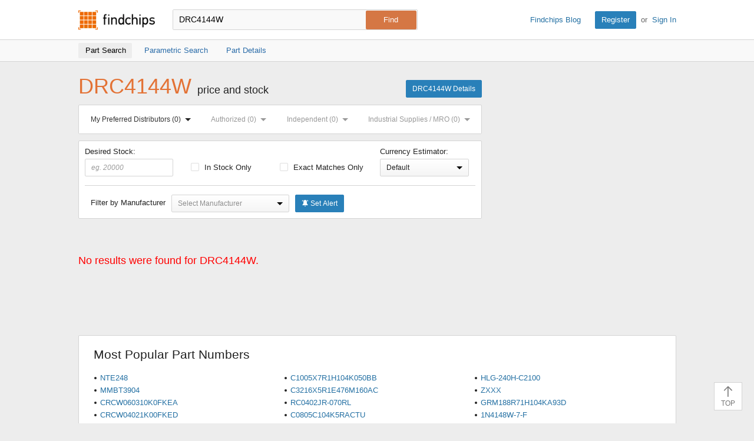

--- FILE ---
content_type: text/html; charset=UTF-8
request_url: https://www.findchips.com/search/DRC4144W
body_size: 26194
content:
<!doctype html>
<!--[if IE 7]>    <html class="no-js lt-ie9 lt-ie8" lang="en"> <![endif]-->
<!--[if IE 8]>    <html class="no-js lt-ie9" lang="en"> <![endif]-->
<!--[if IE 9]>    <html class="no-js ie9" lang="en"> <![endif]-->
<!--[if gt IE 9]><!-->
<html class="no-js" lang="en" xmlns="http://www.w3.org/1999/html"> <!--<![endif]-->
<head>
    <meta charset="utf-8">
    
        
        <title>Findchips: DRC4144W Price and Stock Results</title>
        <meta name="description" content="DRC4144W price and availability by authorized and independent electronic component distributors." />
        
            <meta name="keywords" content="DRC4144W price and stock, DRC4144W pricing, DRC4144W stock, DRC4144W by distributor, authorized distributor, purchase DRC4144W, buy DRC4144W" />
        
    
    
    <meta name="viewport" content="width=device-width, initial-scale=1, maximum-scale=3">
    
        <link rel="preconnect" href="https://ads.supplyframe.com">
        <link rel="preconnect" href="https://analytics.supplyframe.com">
        <link rel="preconnect" href="https://images.ads.supplyframe.com">
    
    
    
        <link rel="preload" as="style" href="https://cdn.findchips.com/sites/findchips/stylesheets/search.css?version=0.160.2" /><link rel="preload" as="font" type="font/woff2" crossorigin href="https://cdn.findchips.com/sites/findchips/fonts/fcl-v1-icon-font.woff2?version=0.160.2" /><link rel="preload" as="font" type="font/woff2" crossorigin href="https://cdn.findchips.com/sites/findchips/fonts/fontcustom_e2eb10380bb82345ff60af5c87b72d13.woff2?version=0.160.2" />
        <link rel="stylesheet" href="https://cdn.findchips.com/sites/findchips/stylesheets/search.css?version=0.160.2" />
    

    <!--[if (gte IE 5.5)&(lte IE 9)]><link rel="stylesheet" href="https://cdn.findchips.com/sites/findchips/stylesheets/ie.css?version=0.160.2" /><![endif]-->

    
        
            
                <link rel="preload" href="//cdn.findchips.com/build/min/bundles/fc_search-0.160.2.js" as="script" nonce="07ce4a7a64b94b46b49f84fb0f9b798a">
                <script nonce="07ce4a7a64b94b46b49f84fb0f9b798a" src="//cdn.findchips.com/build/min/bundles/fc_search-0.160.2.js" defer></script>
            
        
    
    
    
    
        
            <link rel="canonical" href="https://www.findchips.com/search/drc4144w">
        
    

    <link rel="manifest" href="/manifest.json">
<meta name="theme-color" content="#E37235">
<meta name="apple-mobile-web-app-capable" content="yes">
<meta name="apple-mobile-web-app-status-bar-style" content="default">
<link rel="apple-touch-startup-image" href="//cdn.findchips.com/sites/findchips/images/findchips@192x192.png?version=0.160.2">
</head>
<body class="is-en-locale">

    <img class="j-imp" data-src="//analytics.supplyframe.com/trackingservlet/impression?r=[base64]" src="//analytics.supplyframe.com/trackingservlet/impression?r=[base64]" style="display: none;" alt />

    <noscript>
        <div style="display:inline; float: left;">
            <img height="1" width="1" style="border-style: none; float: left;" alt="" src="//analytics.supplyframe.com/trackingservlet/impression?r=[base64]" alt="" />
        </div>
    </noscript>
    
    <!-- Google Tag Manager (noscript) -->
    
        <noscript><iframe src="https://www.googletagmanager.com/ns.html?id=GTM-TNPBC7P" height="0" width="0" style="display:none;visibility:hidden"></iframe></noscript>
    
    <!-- End Google Tag Manager (noscript) -->




<script nonce="07ce4a7a64b94b46b49f84fb0f9b798a">
    var FC = FC || {};
    FC.translate = {"Part":"Part","Parts":"Parts","risk.rank":"Risk Rank","Design":"Design","Production":"Production","Long Term":"Long Term","No Risk Rank Available":"No Risk Rank Available","Low":"Low","Danger":"Danger","High":"High","Medium":"Medium","searchbox.instructions":"Please enter a full or partial manufacturer part number with a minimum of 3 letters or numbers","copy.link":"Copy Link","copied.exclamation":"Copied!"}
</script>






    <header id="header" class="header is-public-header ">
        <div class="content">

            <span class="logo">
                <a href="https://www.findchips.com" title="Findchips.com">Findchips.com</a>
            </span>

            <div class="header-right">
                <div class="blog-link">
                    <a target="_blank" href="https://blog.findchips.com">Findchips Blog</a>
                </div>
                <div class="sign-in-link">
                    <a href="/register" class="primary-button">Register</a><span class="action-separator">or</span><a href="/signin">Sign In</a>
                </div>
            </div>

            

                <div class="search-form ">
                    <form id="search" method="get" action="https://www.findchips.com/search" class="form">
                        <input type="text" placeholder="Enter part number" name="part" id="part" autocomplete="off"  value="DRC4144W" autofocus />
                        
                        <input type="submit" class="secondary-button is-large" value="Find">
                        <div class="search-input-error hide">Please enter a full or partial manufacturer part number with a minimum of 3 letters or numbers</div>
                    </form>
                </div>

            
        </div>

        
        <!-- Sub Header Navigation-->
        <nav class="sub-header">
            <div class="content header-content">
                <a href="/search/DRC4144W" class="sub-header-item active" title="">
                    <span>Part Search</span>
                </a>

                <a href="/parametric/search?term=DRC4144W" class="sub-header-item " title="">
                    <span>Parametric Search</span>
                </a>

                <a href="/detail/DRC4144W" class="sub-header-item " title="">
                    <span>Part Details</span>
                </a>

                
                    
                    
                    <div class="selector-wrapper">
                        <div class="j-distributor-filter distributor-filter-item">
                            <label class="label-with-txt">
                                <span>Distributor Filter:</span>
                                <select class="select">
                                    <option value="">All Distributors</option>
                                </select>
                            </label>
                        </div>
                        <button class="j-currency-sorter currency-sorter-item hyperlink hide"></button>
                    </div>
                

            </div>
        </nav>
        

        
    </header>


<!--[if (gte IE 5.5)&(lte IE 9)]>

    <div class="ie-message">
        <div class="alert-holder">
            <a href="http://windows.microsoft.com/en-us/internet-explorer/download-ie" class="basic-button is-large pull-right" target="_blank">Update your Browser</a>
            <p>Your browser (Internet Explorer) is out of date. <br>
            Update your browser for more security, comfort and the best experience for this site.</p>
        </div>
        <button class="hyperlink icon-close j-ie-close"></button>
    </div>

<![endif]-->

<div id="page" class="content search-page">

    <div class="headline-holder" >
        <div class="title-holder">

            <h1 class="title" >DRC4144W <span>price and stock</span></h1>

            <a href="https://www.findchips.com/detail/DRC4144W" class="primary-button">DRC4144W Details</a>

        </div>

        
            
            
            <div class="ad-zone-medrect" data-adzone="rect" id="list_spons_medrect">
                <script nonce="07ce4a7a64b94b46b49f84fb0f9b798a" type="text/javascript">
                    (function() {
                        // set data
                        var m3_r = Math.floor(Math.random()*99999999999);
                        var m3_u = '//ads.supplyframe.com/openads/www/delivery/ajs.php';
                        var searchTerm = 'DRC4144W';
                        var charset = (document.charset ? '&charset='+document.charset : (document.characterSet ? '&charset='+document.characterSet : ''));
                        // generate url
                        var url = m3_u + '?zoneid=324';
                        if (document.MAX_used != undefined && document.MAX_used != ',') url += '&exclude=' + document.MAX_used;
                        if (charset) url += charset;
                        url += '&loc=' + escape(window.location);
                        if (document.referrer) url += '&referer=' + escape(document.referrer);
                        if (document.context) url += '&context=' + escape(document.context);
                        if (document.mmm_fo) url += '&mmm_fo=1';
                        var FC = window.FC || {};
                        var searchAds360 = FC.searchAds360 || {};
                        url += '&gcl=' + encodeURIComponent(searchAds360.gcl || '');
                        url += '&gclsrc=' + encodeURIComponent(searchAds360.gclsrc || '');
                        url += '&gclts=' + encodeURIComponent(searchAds360.gclts || '');
                        url += '&n=' + m3_r;
                        url += '&term=' + searchTerm;
                        url += '&adRenderElement=list_spons_medrect';
                        url += '&h_crc=07ce4a7a-64b9-4b46-b49f-84fb0f9b798a';
                        url += '';
                        
                        try {
                            // select head
                            var head = document.getElementsByTagName('head')[0];
                            // create scrypt
                            var adScriptElement = document.createElement("script");
                            adScriptElement.src = url;
                            adScriptElement.type = 'text/javascript';
                            adScriptElement.async = true;
                            // inject script into head

                            head.appendChild(adScriptElement);

                            adScriptElement.addEventListener('load', function() { 
                                if (!document.getElementById('list_spons_medrect').getElementsByTagName('a').length) {
                                    document.getElementById('list_spons_medrect').remove();
                                }
                            });
                        } catch(e) {
                            document.getElementById('list_spons_medrect').remove();
                        }
                    })();
                </script>
            </div>
            
        

        <div class="filters-holder srp-filters">
            
            <div id="anchors-holder" class="anchors-holder">
                <div id="anchors-tabs" class="content anchors-tabs">
                    <div class="anchors-sections">

                        <a href="#preferred-distributors">My Preferred Distributors <span class="anchors-number" id="anchors-number-preferred-distributors">(0)</span> <span class="arrow-holder"><span class="arrow-bottom"></span></span></a>

                        <a href="#authorized">Authorized <span class="anchors-number" id="anchors-number-authorized">(0)</span> <span class="arrow-holder"><span class="arrow-bottom"></span></span></a>
                        <a href="#independed">Independent <span class="anchors-number" id="anchors-number-independed">(0)</span> <span class="arrow-holder"><span class="arrow-bottom"></span></span></a>
                        <a href="#industrial-supplies">Industrial Supplies / MRO <span class="anchors-number" id="anchors-number-industrial-supplies">(0)</span> <span class="arrow-holder"><span class="arrow-bottom"></span></span></a>
                    </div>

                    <div id="preferred-distributors" class="tabs-content">
                        <span class="arrow-top"></span>
                        
                            <div class="tabs-content-header">
                                <a href="https://www.findchips.com/register" class="basic-button is-small">Register</a> or <a href="https://www.findchips.com/signin" class="basic-button is-small">Sign In</a> to sort your Preferred Distributors to the top of the list!
                            </div>
                        
                    </div>

                    <div id="authorized" class="tabs-content">
                        <span class="arrow-top"></span>
                        
                            <div class="tabs-content-header">
                                <h4> Authorized Distributors </h4>
                                <i class="icon-close"></i>
                            </div>
                            <ul>
                                
                                    <li id="anchorId804531678" data-name="Abracon" data-url="//analytics.supplyframe.com/trackingservlet/impression?r=[base64]">Abracon</li>
                                
                                    <li id="anchorId747233416" data-name="Analog Devices Inc" data-url="//analytics.supplyframe.com/trackingservlet/impression?r=[base64]">Analog Devices Inc</li>
                                
                                    <li id="anchorId1538" data-name="Arrow" data-url="//analytics.supplyframe.com/trackingservlet/impression?r=[base64]">Arrow</li>
                                
                                    <li id="anchorId313766971" data-name="Avnet Americas" data-url="//analytics.supplyframe.com/trackingservlet/impression?r=[base64]">Avnet Americas</li>
                                
                                    <li id="anchorId1557" data-name="Bisco" data-url="//analytics.supplyframe.com/trackingservlet/impression?r=[base64]">Bisco</li>
                                
                                    <li id="anchorId751983969" data-name="Blume Elektronik" data-url="//analytics.supplyframe.com/trackingservlet/impression?r=[base64]">Blume Elektronik</li>
                                
                                    <li id="anchorId1624318" data-name="Braemac Americas-Symmetry" data-url="//analytics.supplyframe.com/trackingservlet/impression?r=[base64]">Braemac Americas-Symmetry</li>
                                
                                    <li id="anchorId747269345" data-name="CDM Electronics" data-url="//analytics.supplyframe.com/trackingservlet/impression?r=[base64]">CDM Electronics</li>
                                
                                    <li id="anchorId4327862" data-name="Chip One Stop" data-url="//analytics.supplyframe.com/trackingservlet/impression?r=[base64]">Chip One Stop</li>
                                
                                    <li id="anchorId794989452" data-name="ChipNobo Co., Limited" data-url="//analytics.supplyframe.com/trackingservlet/impression?r=[base64]">ChipNobo Co., Limited</li>
                                
                                    <li id="anchorId1547" data-name="Coilcraft" data-url="//analytics.supplyframe.com/trackingservlet/impression?r=[base64]">Coilcraft</li>
                                
                                    <li id="anchorId4216255" data-name="ComSIT USA" data-url="//analytics.supplyframe.com/trackingservlet/impression?r=[base64]">ComSIT USA</li>
                                
                                    <li id="anchorId747075477" data-name="Cytech Systems Limited" data-url="//analytics.supplyframe.com/trackingservlet/impression?r=[base64]">Cytech Systems Limited</li>
                                
                                    <li id="anchorId747115365" data-name="DB Roberts" data-url="//analytics.supplyframe.com/trackingservlet/impression?r=[base64]">DB Roberts</li>
                                
                                    <li id="anchorId1588" data-name="DigiKey" data-url="//analytics.supplyframe.com/trackingservlet/impression?r=[base64]">DigiKey</li>
                                
                                    <li id="anchorId313770261" data-name="Dynamic Solutions" data-url="//analytics.supplyframe.com/trackingservlet/impression?r=[base64]">Dynamic Solutions</li>
                                
                                    <li id="anchorId229118423" data-name="ECCO" data-url="//analytics.supplyframe.com/trackingservlet/impression?r=[base64]">ECCO</li>
                                
                                    <li id="anchorId2953375" data-name="element14" data-url="//analytics.supplyframe.com/trackingservlet/impression?r=[base64]">element14</li>
                                
                                    <li id="anchorId747147579" data-name="Fairview Microwave" data-url="//analytics.supplyframe.com/trackingservlet/impression?r=[base64]">Fairview Microwave</li>
                                
                                    <li id="anchorId1595" data-name="Farnell" data-url="//analytics.supplyframe.com/trackingservlet/impression?r=[base64]">Farnell</li>
                                
                                    <li id="anchorId751733744" data-name="FDH Electronics" data-url="//analytics.supplyframe.com/trackingservlet/impression?r=[base64]">FDH Electronics</li>
                                
                                    <li id="anchorId226392412" data-name="Flip Electronics" data-url="//analytics.supplyframe.com/trackingservlet/impression?r=[base64]">Flip Electronics</li>
                                
                                    <li id="anchorId1555" data-name="Future Electronics" data-url="//analytics.supplyframe.com/trackingservlet/impression?r=[base64]">Future Electronics</li>
                                
                                    <li id="anchorId161773712" data-name="GLYN" data-url="//analytics.supplyframe.com/trackingservlet/impression?r=[base64]">GLYN</li>
                                
                                    <li id="anchorId1559" data-name="Heilind Electronics" data-url="//analytics.supplyframe.com/trackingservlet/impression?r=[base64]">Heilind Electronics</li>
                                
                                    <li id="anchorId1508" data-name="Interstate Connecting" data-url="//analytics.supplyframe.com/trackingservlet/impression?r=[base64]">Interstate Connecting</li>
                                
                                    <li id="anchorId747144073" data-name="L-com US" data-url="//analytics.supplyframe.com/trackingservlet/impression?r=[base64]">L-com US</li>
                                
                                    <li id="anchorId306970069" data-name="Maritex" data-url="//analytics.supplyframe.com/trackingservlet/impression?r=[base64]">Maritex</li>
                                
                                    <li id="anchorId1560" data-name="Master Electronics" data-url="//analytics.supplyframe.com/trackingservlet/impression?r=[base64]">Master Electronics</li>
                                
                                    <li id="anchorId1612" data-name="Microchip Technology" data-url="//analytics.supplyframe.com/trackingservlet/impression?r=[base64]">Microchip Technology</li>
                                
                                    <li id="anchorId1577" data-name="Mouser" data-url="//analytics.supplyframe.com/trackingservlet/impression?r=[base64]">Mouser</li>
                                
                                    <li id="anchorId2997576" data-name="NAC" data-url="//analytics.supplyframe.com/trackingservlet/impression?r=[base64]">NAC</li>
                                
                                    <li id="anchorId226390620" data-name="New Advantage" data-url="//analytics.supplyframe.com/trackingservlet/impression?r=[base64]">New Advantage</li>
                                
                                    <li id="anchorId1561" data-name="Newark" data-url="//analytics.supplyframe.com/trackingservlet/impression?r=[base64]">Newark</li>
                                
                                    <li id="anchorId751983021" data-name="NXP" data-url="//analytics.supplyframe.com/trackingservlet/impression?r=[base64]">NXP</li>
                                
                                    <li id="anchorId1540" data-name="Onlinecomponents.com" data-url="//analytics.supplyframe.com/trackingservlet/impression?r=[base64]">Onlinecomponents.com</li>
                                
                                    <li id="anchorId747221694" data-name="Pasternack Enterprises" data-url="//analytics.supplyframe.com/trackingservlet/impression?r=[base64]">Pasternack Enterprises</li>
                                
                                    <li id="anchorId1543" data-name="PEI Genesis" data-url="//analytics.supplyframe.com/trackingservlet/impression?r=[base64]">PEI Genesis</li>
                                
                                    <li id="anchorId203130357" data-name="Perfect Parts" data-url="//analytics.supplyframe.com/trackingservlet/impression?r=[base64]">Perfect Parts</li>
                                
                                    <li id="anchorId1589" data-name="Powell Electronics" data-url="//analytics.supplyframe.com/trackingservlet/impression?r=[base64]">Powell Electronics</li>
                                
                                    <li id="anchorId1534" data-name="PUI" data-url="//analytics.supplyframe.com/trackingservlet/impression?r=[base64]">PUI</li>
                                
                                    <li id="anchorId794964858" data-name="RECOM Power" data-url="//analytics.supplyframe.com/trackingservlet/impression?r=[base64]">RECOM Power</li>
                                
                                    <li id="anchorId4069724" data-name="Richardson RFPD" data-url="//analytics.supplyframe.com/trackingservlet/impression?r=[base64]">Richardson RFPD</li>
                                
                                    <li id="anchorId1556" data-name="Rochester" data-url="//analytics.supplyframe.com/trackingservlet/impression?r=[base64]">Rochester</li>
                                
                                    <li id="anchorId1567" data-name="RS" data-url="//analytics.supplyframe.com/trackingservlet/impression?r=[base64]">RS</li>
                                
                                    <li id="anchorId1591" data-name="Sager" data-url="//analytics.supplyframe.com/trackingservlet/impression?r=[base64]">Sager</li>
                                
                                    <li id="anchorId249565908" data-name="Samtec" data-url="//analytics.supplyframe.com/trackingservlet/impression?r=[base64]">Samtec</li>
                                
                                    <li id="anchorId747074981" data-name="SiTime Corporation" data-url="//analytics.supplyframe.com/trackingservlet/impression?r=[base64]">SiTime Corporation</li>
                                
                                    <li id="anchorId751968441" data-name="STMicroelectronics" data-url="//analytics.supplyframe.com/trackingservlet/impression?r=[base64]">STMicroelectronics</li>
                                
                                    <li id="anchorId239502699" data-name="TE Connectivity" data-url="//analytics.supplyframe.com/trackingservlet/impression?r=[base64]">TE Connectivity</li>
                                
                                    <li id="anchorId751970179" data-name="Teledyne e2v" data-url="//analytics.supplyframe.com/trackingservlet/impression?r=[base64]">Teledyne e2v</li>
                                
                                    <li id="anchorId150002559" data-name="TME" data-url="//analytics.supplyframe.com/trackingservlet/impression?r=[base64]">TME</li>
                                
                                    <li id="anchorId1545" data-name="TTI" data-url="//analytics.supplyframe.com/trackingservlet/impression?r=[base64]">TTI</li>
                                
                                    <li id="anchorId265393323" data-name="Venkel Ltd." data-url="//analytics.supplyframe.com/trackingservlet/impression?r=[base64]">Venkel Ltd.</li>
                                
                                    <li id="anchorId2167609" data-name="Verical" data-url="//analytics.supplyframe.com/trackingservlet/impression?r=[base64]">Verical</li>
                                
                                    <li id="anchorId234420023" data-name="Waytek, Inc." data-url="//analytics.supplyframe.com/trackingservlet/impression?r=[base64]">Waytek, Inc.</li>
                                
                                    <li id="anchorId4113973" data-name="Wuhan P&amp;S" data-url="//analytics.supplyframe.com/trackingservlet/impression?r=[base64]">Wuhan P&amp;S</li>
                                
                            </ul>
                        
                    </div>
                    <div id="independed" class="tabs-content">
                        <span class="arrow-top"></span>
                        
                            <div class="tabs-content-header">
                                <h4> Independent Distributors </h4>
                                <i class="icon-close"></i>
                            </div>
                            <ul>
                                
                                    <li id="anchorId163864201" data-name="Ameya" data-url="//analytics.supplyframe.com/trackingservlet/impression?r=[base64]">Ameya</li>
                                
                                    <li id="anchorId2975433" data-name="Bristol" data-url="//analytics.supplyframe.com/trackingservlet/impression?r=[base64]">Bristol</li>
                                
                                    <li id="anchorId121526716" data-name="Chip 1 Exchange" data-url="//analytics.supplyframe.com/trackingservlet/impression?r=[base64]">Chip 1 Exchange</li>
                                
                                    <li id="anchorId747232227" data-name="Chip Stock" data-url="//analytics.supplyframe.com/trackingservlet/impression?r=[base64]">Chip Stock</li>
                                
                                    <li id="anchorId4216256" data-name="Component Electronics, Inc" data-url="//analytics.supplyframe.com/trackingservlet/impression?r=[base64]">Component Electronics, Inc</li>
                                
                                    <li id="anchorId747132886" data-name="Futuretech Components" data-url="//analytics.supplyframe.com/trackingservlet/impression?r=[base64]">Futuretech Components</li>
                                
                                    <li id="anchorId307760473" data-name="Greenchips" data-url="//analytics.supplyframe.com/trackingservlet/impression?r=[base64]">Greenchips</li>
                                
                                    <li id="anchorId2390623" data-name="IBS Electronics" data-url="//analytics.supplyframe.com/trackingservlet/impression?r=[base64]">IBS Electronics</li>
                                
                                    <li id="anchorId240664873" data-name="LCSC" data-url="//analytics.supplyframe.com/trackingservlet/impression?r=[base64]">LCSC</li>
                                
                                    <li id="anchorId747129605" data-name="MacroQuest" data-url="//analytics.supplyframe.com/trackingservlet/impression?r=[base64]">MacroQuest</li>
                                
                                    <li id="anchorId747576320" data-name="Neutron USA" data-url="//analytics.supplyframe.com/trackingservlet/impression?r=[base64]">Neutron USA</li>
                                
                                    <li id="anchorId163862849" data-name="NexGen Digital" data-url="//analytics.supplyframe.com/trackingservlet/impression?r=[base64]">NexGen Digital</li>
                                
                                    <li id="anchorId2975429" data-name="Quest" data-url="//analytics.supplyframe.com/trackingservlet/impression?r=[base64]">Quest</li>
                                
                                    <li id="anchorId794989421" data-name="SEMICONN" data-url="//analytics.supplyframe.com/trackingservlet/impression?r=[base64]">SEMICONN</li>
                                
                                    <li id="anchorId747143477" data-name="Sense Electronic" data-url="//analytics.supplyframe.com/trackingservlet/impression?r=[base64]">Sense Electronic</li>
                                
                                    <li id="anchorId12854433" data-name="Sensible Micro Corp" data-url="//analytics.supplyframe.com/trackingservlet/impression?r=[base64]">Sensible Micro Corp</li>
                                
                                    <li id="anchorId747142532" data-name="Shengyu Electronics" data-url="//analytics.supplyframe.com/trackingservlet/impression?r=[base64]">Shengyu Electronics</li>
                                
                                    <li id="anchorId807538089" data-name="Unikey Electronic" data-url="//analytics.supplyframe.com/trackingservlet/impression?r=[base64]">Unikey Electronic</li>
                                
                                    <li id="anchorId320344162" data-name="Utmel Electronic" data-url="//analytics.supplyframe.com/trackingservlet/impression?r=[base64]">Utmel Electronic</li>
                                
                                    <li id="anchorId4307548" data-name="Vyrian" data-url="//analytics.supplyframe.com/trackingservlet/impression?r=[base64]">Vyrian</li>
                                
                                    <li id="anchorId236388984" data-name="Win Source Electronics" data-url="//analytics.supplyframe.com/trackingservlet/impression?r=[base64]">Win Source Electronics</li>
                                
                            </ul>
                        
                    </div>
                    <div id="industrial-supplies" class="tabs-content">
                        <span class="arrow-top"></span>
                        
                    </div>
                </div>
            </div>
            
        </div>

        <div class="filters-holder srp-filters">
            <span class="show-filters j-show-filters">Show Filters</span>
            <div class="filters j-filters hide">
                <label for="filterInStockInput" class="stock-input desired-stock">
                    Desired Stock:
                    <input type="number" min="0" name="stock-number" placeholder="eg. 20000" id="filterInStockInput" class="stock-number" value=""/>
                </label>
                <label for="filterInStock" class="clear-left">
                    <input type="checkbox" name="in-stock" id="filterInStock"  data-csrf="pUxxqHRA-4hiE5W7sT7SffItggv_-9ubjv6A" data-default="false" data-yes="//analytics.supplyframe.com/trackingservlet/impression?r=[base64]" data-no="//analytics.supplyframe.com/trackingservlet/impression?r=[base64]">
                    In Stock Only
                </label>

                <label for="filterExactMatches">
                    <input type="checkbox" name="exact-matches" data-csrf="pUxxqHRA-4hiE5W7sT7SffItggv_-9ubjv6A" id="filterExactMatches"  data-default="false" data-yes="//analytics.supplyframe.com/trackingservlet/impression?r=[base64]" data-no="//analytics.supplyframe.com/trackingservlet/impression?r=[base64]"/>
                    Exact Matches Only
                </label>

                
<label for="currencySort" class="label-with-txt currency-sort-label j-currency-sort-holder">
    <span class="filter-currency-txt">Currency Estimator:</span>
    <select id="currencySort" class="currency-sort hide" data-csrf="pUxxqHRA-4hiE5W7sT7SffItggv_-9ubjv6A" >
        <option value="default">Default</option>
        
        
            
        
            
        
            
        
            
                <option value="AUD" data-url="//analytics.supplyframe.com/trackingservlet/impression?r=[base64]">AUD</option>
            
        
            
        
            
        
            
        
            
        
            
                <option value="BRL" data-url="//analytics.supplyframe.com/trackingservlet/impression?r=[base64]">BRL</option>
            
        
            
        
            
                <option value="CAD" data-url="//analytics.supplyframe.com/trackingservlet/impression?r=[base64]">CAD</option>
            
        
            
        
            
        
            
                <option value="CNY" data-url="//analytics.supplyframe.com/trackingservlet/impression?r=[base64]">CNY</option>
            
        
            
        
            
        
            
        
            
        
            
        
            
        
            
        
            
                <option value="EUR" data-url="//analytics.supplyframe.com/trackingservlet/impression?r=[base64]">EUR</option>
            
        
            
        
            
                <option value="GBP" data-url="//analytics.supplyframe.com/trackingservlet/impression?r=[base64]">GBP</option>
            
        
            
        
            
        
            
        
            
        
            
        
            
                <option value="ILS" data-url="//analytics.supplyframe.com/trackingservlet/impression?r=[base64]">ILS</option>
            
        
            
                <option value="INR" data-url="//analytics.supplyframe.com/trackingservlet/impression?r=[base64]">INR</option>
            
        
            
        
            
        
            
                <option value="JPY" data-url="//analytics.supplyframe.com/trackingservlet/impression?r=[base64]">JPY</option>
            
        
            
        
            
                <option value="KRW" data-url="//analytics.supplyframe.com/trackingservlet/impression?r=[base64]">KRW</option>
            
        
            
        
            
        
            
        
            
        
            
        
            
        
            
        
            
        
            
        
            
        
            
        
            
        
            
        
            
        
            
        
            
        
            
        
            
        
            
        
            
        
            
        
            
        
            
        
            
        
            
        
            
        
            
        
            
        
            
        
            
                <option value="RUB" data-url="//analytics.supplyframe.com/trackingservlet/impression?r=[base64]">RUB</option>
            
        
            
        
            
        
            
        
            
        
            
        
            
        
            
        
            
        
            
        
            
                <option value="TWD" data-url="//analytics.supplyframe.com/trackingservlet/impression?r=[base64]">TWD</option>
            
        
            
        
            
        
            
        
            
                <option value="USD" data-url="//analytics.supplyframe.com/trackingservlet/impression?r=[base64]">USD</option>
            
        
            
        
            
        
            
        
            
        
            
        
            
        
            
        
    </select>
    <div class="temp-currency-filter-holder">
        <div class="select-holder">
            <div class="select-text">Default</div>
            <span class="arrow-bottom"></span>
        </div>
    </div>
</label>

<script nonce="07ce4a7a64b94b46b49f84fb0f9b798a">
    var FC = FC || {};
    FC.currencies = {"AED":{"htmlCode":"","showInDropdown":false,"rate":{"symbol":"AED","rate":3.6725,"htmlCode":"","showInDropdown":false}},"ANG":{"htmlCode":"&#xA4;","showInDropdown":false,"rate":{"symbol":"ANG","rate":1.79,"htmlCode":"&#xA4;","showInDropdown":false}},"ARS":{"htmlCode":"&#36;","showInDropdown":false,"rate":{"symbol":"ARS","rate":1434.5011,"htmlCode":"&#36;","showInDropdown":false}},"AUD":{"htmlCode":"&#65;&#36;","showInDropdown":true,"rate":{"symbol":"AUD","rate":1.482649,"htmlCode":"&#36;","showInDropdown":false}},"BGN":{"htmlCode":"&#xA4;","showInDropdown":false,"rate":{"symbol":"BGN","rate":1.666801,"htmlCode":"&#xA4;","showInDropdown":false}},"BHD":{"htmlCode":"","showInDropdown":false,"rate":{"symbol":"BHD","rate":0.377045,"htmlCode":"","showInDropdown":false}},"BND":{"htmlCode":"&#xA4;","showInDropdown":false,"rate":{"symbol":"BND","rate":1.281632,"htmlCode":"&#xA4;","showInDropdown":false}},"BOB":{"htmlCode":"&#xA4;","showInDropdown":false,"rate":{"symbol":"BOB","rate":6.906685,"htmlCode":"&#xA4;","showInDropdown":false}},"BRL":{"htmlCode":"&#82;&#36;","showInDropdown":true,"rate":{"symbol":"BRL","rate":5.362,"htmlCode":"&#82;&#36;","showInDropdown":true}},"BWP":{"htmlCode":"&#xA4;","showInDropdown":false,"rate":{"symbol":"BWP","rate":13.356841,"htmlCode":"&#xA4;","showInDropdown":false}},"CAD":{"htmlCode":"Can&#36;","showInDropdown":true,"rate":{"symbol":"CAD","rate":1.382452,"htmlCode":"&#36;","showInDropdown":false}},"CHF":{"htmlCode":"fr.","showInDropdown":false,"rate":{"symbol":"CHF","rate":0.789699,"htmlCode":"&#67;&#72;&#70;","showInDropdown":false}},"CLP":{"htmlCode":"CLP&#36;","showInDropdown":false,"rate":{"symbol":"CLP","rate":885.3,"htmlCode":"&#36;","showInDropdown":false}},"CNY":{"htmlCode":"&#165;","showInDropdown":true,"rate":{"symbol":"CNY","rate":6.9612,"htmlCode":"&#165;","showInDropdown":true}},"COP":{"htmlCode":"COL&#36;","showInDropdown":false,"rate":{"symbol":"COP","rate":3659.144996,"htmlCode":"&#xA4;","showInDropdown":false}},"CRC":{"htmlCode":"&#xA4;","showInDropdown":false,"rate":{"symbol":"CRC","rate":487.358579,"htmlCode":"&#xA4;","showInDropdown":false}},"CZK":{"htmlCode":"&#75;&#269;","showInDropdown":false,"rate":{"symbol":"CZK","rate":20.727775,"htmlCode":"&#75;&#269;","showInDropdown":false}},"DKK":{"htmlCode":"kr.","showInDropdown":false,"rate":{"symbol":"DKK","rate":6.367035,"htmlCode":"&#107;&#114;","showInDropdown":false}},"DOP":{"htmlCode":"&#xA4;","showInDropdown":false,"rate":{"symbol":"DOP","rate":63.550952,"htmlCode":"&#xA4;","showInDropdown":false}},"DZD":{"htmlCode":"&#xA4;","showInDropdown":false,"rate":{"symbol":"DZD","rate":129.730995,"htmlCode":"&#xA4;","showInDropdown":false}},"EGP":{"htmlCode":"&#163;","showInDropdown":false,"rate":{"symbol":"EGP","rate":47.4679,"htmlCode":"&#163;","showInDropdown":false}},"EUR":{"htmlCode":"&#8364;","showInDropdown":true,"rate":{"symbol":"EUR","rate":0.85225,"htmlCode":"&#8364;","showInDropdown":true}},"FJD":{"htmlCode":"&#xA4;","showInDropdown":false,"rate":{"symbol":"FJD","rate":2.2728,"htmlCode":"&#xA4;","showInDropdown":false}},"GBP":{"htmlCode":"&#163;","showInDropdown":true,"rate":{"symbol":"GBP","rate":0.742703,"htmlCode":"&#163;","showInDropdown":true}},"HKD":{"htmlCode":"HK&#36;","showInDropdown":false,"rate":{"symbol":"HKD","rate":7.798423,"htmlCode":"&#20803;","showInDropdown":false}},"HNL":{"htmlCode":"&#xA4;","showInDropdown":false,"rate":{"symbol":"HNL","rate":26.360373,"htmlCode":"&#xA4;","showInDropdown":false}},"HRK":{"htmlCode":"&#xA4;","showInDropdown":false,"rate":{"symbol":"HRK","rate":6.421071,"htmlCode":"&#xA4;","showInDropdown":false}},"HUF":{"htmlCode":"&#70;&#116;","showInDropdown":false,"rate":{"symbol":"HUF","rate":328.12709,"htmlCode":"&#70;&#116;","showInDropdown":false}},"IDR":{"htmlCode":"&#82;&#112;","showInDropdown":false,"rate":{"symbol":"IDR","rate":16963.840183,"htmlCode":"&#82;&#112;","showInDropdown":false}},"ILS":{"htmlCode":"&#8362;","showInDropdown":true,"rate":{"symbol":"ILS","rate":3.163295,"htmlCode":"&#8362;","showInDropdown":true}},"INR":{"htmlCode":"&#8377;","showInDropdown":true,"rate":{"symbol":"INR","rate":91.020504,"htmlCode":"&#8377;","showInDropdown":false}},"JMD":{"htmlCode":"&#74;&#36;","showInDropdown":false,"rate":{"symbol":"JMD","rate":157.388883,"htmlCode":"&#74;&#36;","showInDropdown":false}},"JOD":{"htmlCode":"","showInDropdown":false,"rate":{"symbol":"JOD","rate":0.709,"htmlCode":"","showInDropdown":false}},"JPY":{"htmlCode":"&#165;","showInDropdown":true,"rate":{"symbol":"JPY","rate":157.93421429,"htmlCode":"&#165;","showInDropdown":true}},"KES":{"htmlCode":"","showInDropdown":false,"rate":{"symbol":"KES","rate":128.94,"htmlCode":"","showInDropdown":false}},"KRW":{"htmlCode":"&#8361;","showInDropdown":true,"rate":{"symbol":"KRW","rate":1477.044994,"htmlCode":"&#8361;","showInDropdown":true}},"KWD":{"htmlCode":"&#xA4;","showInDropdown":false,"rate":{"symbol":"KWD","rate":0.307457,"htmlCode":"&#xA4;","showInDropdown":false}},"KYD":{"htmlCode":"&#xA4;","showInDropdown":false,"rate":{"symbol":"KYD","rate":0.832907,"htmlCode":"&#xA4;","showInDropdown":false}},"KZT":{"htmlCode":"&#xA4;","showInDropdown":false,"rate":{"symbol":"KZT","rate":507.746025,"htmlCode":"&#xA4;","showInDropdown":false}},"LBP":{"htmlCode":"&#163;","showInDropdown":false,"rate":{"symbol":"LBP","rate":89495.608514,"htmlCode":"&#163;","showInDropdown":false}},"LKR":{"htmlCode":"&#8360;","showInDropdown":false,"rate":{"symbol":"LKR","rate":309.543259,"htmlCode":"&#8360;","showInDropdown":false}},"LTL":{"htmlCode":"&#76;&#116;","showInDropdown":false,"rate":{"symbol":"LTL","rate":3.2088,"htmlCode":"&#76;&#116;","showInDropdown":false}},"LVL":{"htmlCode":"&#76;&#115;","showInDropdown":false,"rate":{"symbol":"LVL","rate":0.6531,"htmlCode":"&#76;&#115;","showInDropdown":false}},"MAD":{"htmlCode":"&#1583;.&#1605;.","showInDropdown":false,"rate":{"symbol":"MAD","rate":9.159097,"htmlCode":"","showInDropdown":false}},"MDL":{"htmlCode":"&#xA4;","showInDropdown":false,"rate":{"symbol":"MDL","rate":16.949248,"htmlCode":"&#xA4;","showInDropdown":false}},"MKD":{"htmlCode":"&#xA4;","showInDropdown":false,"rate":{"symbol":"MKD","rate":52.55191,"htmlCode":"&#xA4;","showInDropdown":false}},"MUR":{"htmlCode":"&#xA4;","showInDropdown":false,"rate":{"symbol":"MUR","rate":46.19,"htmlCode":"&#xA4;","showInDropdown":false}},"MXN":{"htmlCode":"MX&#36;","showInDropdown":false,"rate":{"symbol":"MXN","rate":17.593263,"htmlCode":"&#36;","showInDropdown":false}},"MYR":{"htmlCode":"&#82;&#77;","showInDropdown":false,"rate":{"symbol":"MYR","rate":4.0545,"htmlCode":"&#82;&#77;","showInDropdown":false}},"NAD":{"htmlCode":"&#36;","showInDropdown":false,"rate":{"symbol":"NAD","rate":16.427194,"htmlCode":"&#36;","showInDropdown":false}},"NGN":{"htmlCode":"&#xA4;","showInDropdown":false,"rate":{"symbol":"NGN","rate":1418.55,"htmlCode":"&#xA4;","showInDropdown":false}},"NIO":{"htmlCode":"&#xA4;","showInDropdown":false,"rate":{"symbol":"NIO","rate":36.779142,"htmlCode":"&#xA4;","showInDropdown":false}},"NOK":{"htmlCode":"&#107;&#114;","showInDropdown":false,"rate":{"symbol":"NOK","rate":9.969193,"htmlCode":"&#107;&#114;","showInDropdown":false}},"NPR":{"htmlCode":"&#8360;","showInDropdown":false,"rate":{"symbol":"NPR","rate":145.403644,"htmlCode":"&#8360;","showInDropdown":false}},"NZD":{"htmlCode":"NZ&#36;","showInDropdown":false,"rate":{"symbol":"NZD","rate":1.709446,"htmlCode":"&#36;","showInDropdown":false}},"OMR":{"htmlCode":"&#65020;","showInDropdown":false,"rate":{"symbol":"OMR","rate":0.384502,"htmlCode":"&#65020;","showInDropdown":false}},"PEN":{"htmlCode":"&#xA4;","showInDropdown":false,"rate":{"symbol":"PEN","rate":3.355692,"htmlCode":"&#xA4;","showInDropdown":false}},"PGK":{"htmlCode":"&#xA4;","showInDropdown":false,"rate":{"symbol":"PGK","rate":4.272445,"htmlCode":"&#xA4;","showInDropdown":false}},"PHP":{"htmlCode":"&#8369;","showInDropdown":false,"rate":{"symbol":"PHP","rate":59.361255,"htmlCode":"&#80;&#104;&#11;","showInDropdown":false}},"PKR":{"htmlCode":"&#8360;","showInDropdown":false,"rate":{"symbol":"PKR","rate":279.635519,"htmlCode":"&#8360;","showInDropdown":false}},"PLN":{"htmlCode":"&#122;&#322;","showInDropdown":false,"rate":{"symbol":"PLN","rate":3.601415,"htmlCode":"&#122;&#322;","showInDropdown":false}},"PYG":{"htmlCode":"&#xA4;","showInDropdown":false,"rate":{"symbol":"PYG","rate":6675.334008,"htmlCode":"&#xA4;","showInDropdown":false}},"QAR":{"htmlCode":"&#65020;","showInDropdown":false,"rate":{"symbol":"QAR","rate":3.644185,"htmlCode":"&#65020;","showInDropdown":false}},"RON":{"htmlCode":"&#108;&#101;&#1;","showInDropdown":false,"rate":{"symbol":"RON","rate":4.3404,"htmlCode":"&#108;&#101;&#1;","showInDropdown":false}},"RSD":{"htmlCode":"&#xA4;","showInDropdown":false,"rate":{"symbol":"RSD","rate":100.046,"htmlCode":"&#xA4;","showInDropdown":false}},"RUB":{"htmlCode":"&#1088;&#1091;&#1073;","showInDropdown":true,"rate":{"symbol":"RUB","rate":77.674335,"htmlCode":"&#1088;&#1091;&#1073;","showInDropdown":true}},"SAR":{"htmlCode":"&#65020;","showInDropdown":false,"rate":{"symbol":"SAR","rate":3.750027,"htmlCode":"&#65020;","showInDropdown":false}},"SCR":{"htmlCode":"&#xA4;","showInDropdown":false,"rate":{"symbol":"SCR","rate":13.337737,"htmlCode":"&#xA4;","showInDropdown":false}},"SEK":{"htmlCode":"&#107;&#114;","showInDropdown":false,"rate":{"symbol":"SEK","rate":9.115493,"htmlCode":"&#107;&#114;","showInDropdown":false}},"SGD":{"htmlCode":"S&#36;","showInDropdown":false,"rate":{"symbol":"SGD","rate":1.283181,"htmlCode":"&#36;","showInDropdown":false}},"SLL":{"htmlCode":"&#xA4;","showInDropdown":false,"rate":{"symbol":"SLL","rate":20969.5,"htmlCode":"&#xA4;","showInDropdown":false}},"THB":{"htmlCode":"&#3647;","showInDropdown":false,"rate":{"symbol":"THB","rate":31.042998,"htmlCode":"&#3647;","showInDropdown":false}},"TND":{"htmlCode":"&#xA4;","showInDropdown":false,"rate":{"symbol":"TND","rate":2.919759,"htmlCode":"&#xA4;","showInDropdown":false}},"TRY":{"htmlCode":"&#8356;","showInDropdown":false,"rate":{"symbol":"TRY","rate":43.2762,"htmlCode":"&#89;&#84;&#76;","showInDropdown":false}},"TTD":{"htmlCode":"&#xA4;","showInDropdown":false,"rate":{"symbol":"TTD","rate":6.772905,"htmlCode":"&#xA4;","showInDropdown":false}},"TWD":{"htmlCode":"&#20803;","showInDropdown":true,"rate":{"symbol":"TWD","rate":31.6175,"htmlCode":"&#78;&#84;&#36;","showInDropdown":true}},"TZS":{"htmlCode":"&#xA4;","showInDropdown":false,"rate":{"symbol":"TZS","rate":2525,"htmlCode":"&#xA4;","showInDropdown":false}},"UAH":{"htmlCode":"&#xA4;","showInDropdown":false,"rate":{"symbol":"UAH","rate":43.261143,"htmlCode":"&#xA4;","showInDropdown":false}},"UGX":{"htmlCode":"&#xA4;","showInDropdown":false,"rate":{"symbol":"UGX","rate":3458.16942,"htmlCode":"&#xA4;","showInDropdown":false}},"USD":{"htmlCode":"&#36;","showInDropdown":true,"rate":{"symbol":"USD","rate":1,"htmlCode":"&#36;","showInDropdown":true}},"UYU":{"htmlCode":"&#xA4;","showInDropdown":false,"rate":{"symbol":"UYU","rate":38.364792,"htmlCode":"&#xA4;","showInDropdown":false}},"UZS":{"htmlCode":"&#xA4;","showInDropdown":false,"rate":{"symbol":"UZS","rate":11945.995996,"htmlCode":"&#xA4;","showInDropdown":false}},"VEF":{"htmlCode":"&#66;&#115;","showInDropdown":false,"rate":{"symbol":"VEF","rate":248487.6422,"htmlCode":"&#66;&#115;","showInDropdown":false}},"VND":{"htmlCode":"&#8363;","showInDropdown":false,"rate":{"symbol":"VND","rate":26267.402154,"htmlCode":"&#xA4;","showInDropdown":false}},"YER":{"htmlCode":"&#xA4;","showInDropdown":false,"rate":{"symbol":"YER","rate":238.474916,"htmlCode":"&#xA4;","showInDropdown":false}},"ZAR":{"htmlCode":"&#82;","showInDropdown":false,"rate":{"symbol":"ZAR","rate":16.394824,"htmlCode":"&#82;","showInDropdown":false}},"ZMK":{"htmlCode":"&#xA4;","showInDropdown":false,"rate":{"symbol":"ZMK","rate":5252.0247,"htmlCode":"&#xA4;","showInDropdown":false}}};
</script>

                
                <div class="manufacturer-filter-holder">
                    <label>Filter by Manufacturer</label>
                    <div id="manufacturers-select-holder" class="manufacturers-select-holder" data-manuf="">
                        <div class="select-holder">
                            Select Manufacturer
                            <span class="arrow-bottom"></span>
                        </div>
                        <select class="hide"></select>
                    </div>

                    

                    <div class="alert-btn-holder">
                        <button class="primary-button alert-btn j-alert" data-csrf="pUxxqHRA-4hiE5W7sT7SffItggv_-9ubjv6A">
                            <i class="icon-notifications"></i>
                            <span class="alert-text">Set Alert</span>
                        </button>
                    </div>
                </div>

            </div>
        </div>

    </div>

    <div class="j-srp-filters hide" data-part="DRC4144W" data-bot="false" data-preferred=" []" data-pref-stock="" data-pref-match=""></div>

        <div id="partAlertModal" class="default-modal part-alerts-modal hide">
    <button class="hyperlink icon-close"></button>

    <div class="default-modal-header">
        <h4>
            <span class="update-alert hide">Update</span>
            Alert Settings for: <span class="j-part-number">DRC4144W</span> <span class="j-manufacturer" data-by="by"></span>
        </h4>
    </div>

    <form method="post" action="/account/alertRegistration" class="j-part-alert-form">
        
            <!-- prevent password autofill -->
            <input type="text" style="display: none;">
            <input type="password" style="display: none;">
        
        
        <div class="j-part-alert-tab j-modal-tab">
            <div class="default-modal-content">
                

                <div class="modal-error j-part-alert-form-error hide"></div>
                
                <div class="alert-section manufacturer-section hide" data-user="false">
                    <div class="select-manufacturer-header">Select Manufacturer</div>
                    <div>Which Manufacturer of DRC4144W would you like to use for your alert(s)?</div>
                    <div class="alert-manufacturers-select-holder">
                        <select></select>
                    </div>
                </div>

                <div class="alert-section inventory-section">
                    <input type="checkbox" name="inventory" class="j-alert-checkbox j-inventory-checkbox" checked> <span class="section-label">Inventory Alert</span>
                    <div class="j-alert-settings j-inventory-alert">
                        <ul class="alert-list inventory-list">
                            <li>
                                Please alert me when <span class="bold j-part-number">DRC4144W</span> inventory levels are
                                <select class="select alert-select j-inventory-alert-select" name="inventoryAlert">
                                    <option value="above">Above</option>
                                    <option value="below">Below</option>
                                </select>
                                or equal to a quantity of
                                <input type="number" autocomplete="off" min="1" max="1000000000000" step="1" name="inventoryQty" placeholder="Enter QTY" class="quantity-input">
                                from one of my selected distributors.
                            </li>
                        </ul>
                        <button type="button" class="other-button is-small add-inventory-alert add-alert">+ Add another inventory alert</button>
                        <ul class="part-alert-alternates hide">
                            <li>
                                <button type="button" class="hyperlink select-all-alt-btn" data-select="false">Deselect All</button>
                                <input type="checkbox" class="alternative-toggle">
                                Also alert me for <span class="bold"><span class="j-part-number">DRC4144W</span> alternates</span>
                                <div class="part-list"></div>
                                <div class="existing-alert-warning hide">An alert is already set for the following part(s): <span class="existing-alerts"></span>. Any existing alert will be overwritten and set as a new alert.</span></div>
                            </li>
                        </ul>
                    </div>

                </div>

                <div class="no-price-warning hide">
                    <i class="fa-solid fa-circle-exclamation"></i>
                    <span>No pricing information is available at this time</span>
                </div>
                <div class="alert-section pricing-section">
                    <input type="checkbox" name="pricing" class="j-alert-checkbox j-pricing-checkbox"> <span class="section-label">Pricing Alert</span>
                    <div class="j-alert-settings j-pricing-alert is-disabled" data-have-price="false">
                        <ul class="alert-list pricing-list">
                            <li>
                                <div class="pricing-wrapper">
                                    Please alert me when the single part price for <span class="bold j-part-number">DRC4144W</span>
                                    <select class="select alert-select j-pricing-alert-select" name="pricingAlert" data-disabled=true>
                                        <option value="decrease" selected>Decreases</option>
                                        <option value="increase">Increases</option>
                                    </select>
                                    to
                                    <div class="pricing-input">$ <input type="number" autocomplete="off" min="0" max="1000000000000" step="0.0001" name="pricingPrice" placeholder="Enter target price" class="price-input" disabled></div>
                                    for at least
                                    <input type="number" autocomplete="off" min="1" max="1000000000000" name="pricingQty" step="1" placeholder="Enter target QTY" class="quantity-input" disabled>
                                    parts from one of my selected distributors.
                                </div>
                                <div class="pricing-alert-expiration">Your Pricing Alert is set to expire on <span class="date"></span>.</div>
                                <div class="expire-wrapper">
                                    <span class="insert-alert">Set this alert to expire in</span>
                                    <span class="update-alert hide">Update this alert to expire</span>
                                    <select class="select alert-expire-select j-pricing-alert-expire-select" name="pricingExpire" data-disabled=true>
                                        <option value="2" selected>2 weeks</option>
                                        <option value="4">4 weeks</option>
                                        <option value="6">6 weeks</option>
                                        <option value="8">8 weeks</option>
                                    </select>
                                    <span class="expired-notice hide"> · Expired on <span class="expire-on-date"></span></span>
                                </div>
                            </li>
                        </ul>
                        <button type="button" class="other-button is-small add-pricing-alert add-alert">+ Add another pricing alert</button>
                        <ul class="part-alert-alternates hide">
                            <li>
                                <button type="button" class="hyperlink select-all-alt-btn" data-select="false">Deselect All</button>
                                <input type="checkbox" class="alternative-toggle">
                                Also alert me for <span class="bold"><span class="j-part-number">DRC4144W</span> alternates</span>
                                <div class="part-list"></div>
                                <div class="existing-alert-warning hide">An alert is already set for the following part(s): <span class="existing-alerts"></span>. Any existing alert will be overwritten and set as a new alert.</span></div>
                            </li>
                        </ul>
                    </div>
                </div>

            </div>

            <div class="default-modal-footer">
                <input type="hidden" class="j-manufacturer" name="manufacturer" value="">
                <input type="hidden" class="j-part-number" name="partNumber" value="DRC4144W">
                <input type="hidden" class="j-category" name="category" value="">
                <input type="hidden" name="_csrf" value="pUxxqHRA-4hiE5W7sT7SffItggv_-9ubjv6A">
                <button type="button" class="cancel-button j-close-part-alerts">Cancel</button>
                <span class="insert-alert">
                    <button type="button" class="secondary-button j-confirm-btn j-alerts-next">Select Distributors</button>
                </span>
                <span class="update-alert hide">
                    <button type="button" class="basic-button j-confirm-btn j-alerts-next">Change Distributors</button>
                    <input type="submit" class="secondary-button j-confirm-btn" value="Update Alert(s)" />
                </span>
            </div>
        </div>

        <div class="j-preferred-distributor-tab j-modal-tab hide">
            <div class="default-modal-content j-prerrered-content">
                <p class="j-distributor-error modal-error hide"></p>
                <p class="j-distributor-success success hide">Your part alert has been saved!</p>
                <h6 class="preferred-distributor-notice">Alerts are triggered based off of individual distributors that you choose.  Select your distributor(s) below.</h6>
            </div>

            <div class="default-modal-footer">
                <button type="button" class="cancel-button j-close-preferred-distributors">Back</button>
                
                    <button type="button" class="secondary-button j-confirm-btn j-preferred-distributor-next">Set Alert</button>
                
            </div>
        </div>

        
            <div class="j-registration-tab j-modal-tab hide">
                <div class="default-modal-content">
                    <div class="modal-error j-registration-error hide"></div>
                    <p class="j-registration-success success hide">Your part alert has been saved!</p>
                    <div class="registration-form">
                        <div class="registration-title j-registration">Register</div>
                        <div class="registration-title j-signin hide">Sign In</div>
                        <fieldset>
                            <label for="email-address">
                                <span class="label-valid">E-mail Address</span><span class="asterisk"> * </span>
                            </label>
                            <input type="text" name="email" id="email-address" class="email-field" placeholder="E-mail Address">
                        </fieldset>
                        <fieldset class="register-password">
                            <label for="password">
                                <span class="label-valid">Password</span><span class="asterisk"> * </span><span class="password-hint j-registration">(8 characters minimum)</span>
                            </label>
                            <input type="password" name="password" id="password" class="password-field" placeholder="Password">
                            <div class="select-dropdown" id="passwordTooltip">
    <div class="select-dropdown-title">Password Guidelines</div>
    <div class="select-dropdown-content">
        <p class="requirement-length-min"><span></span>Is at least 8 characters in length</p>
        <p class="requirement-length-max"><span></span>Is at most 256 characters in length</p>
        <p class="instructions"><span></span>Must include at least 3 of the following:</p>
        <div class="requirements">
            <p class="requirement-lower"><span></span>One lower-case character (a-z)</p>
            <p class="requirement-upper"><span></span>One upper-case character (A-Z)</p>
            <p class="requirement-numeric"><span></span>One numeric character (0-9)</p>
            <p class="requirement-special"><span></span>One special character (!#$%^&amp;*)</p>
        </div>
    </div>
</div>
                        </fieldset>
                        <fieldset class="register-confirm-password">
                            <label for="confirm_password">
                                <span class="j-label-valid label-valid">Confirm Password * </span>
                            </label>
                            <input type="password" name="confirm_password" id="confirm_password" placeholder="Password">
                        </fieldset>
                        <script nonce="07ce4a7a64b94b46b49f84fb0f9b798a">
                            let widgetId;
                            function removeCaptcha() {
                                if (widgetId) {
                                    turnstile.remove(widgetId);
                                    widgetId = null;
                                }
                            }
                            function importCaptcha(action) {
                                removeCaptcha();
                                var captchaScript = document.createElement('script');
                                captchaScript.setAttribute('src', "https://challenges.cloudflare.com/turnstile/v0/api.js?render=explicit");
                                captchaScript.setAttribute('id', 'captchaScript');
                                document.body.appendChild(captchaScript);
                                document.querySelector('#captchaScript').addEventListener('load', function() {
                                    widgetId = turnstile.render("#turnstileContainer", {
                                        sitekey: "0x4AAAAAACBavECRdZ6LeYdc",
                                        theme: 'light',
                                        action
                                    });
                                });
                            }
                        </script>
                        <fieldset class="j-registration">
                            <label>
                                <input type="checkbox" name="confirm-privacy" class="j-confirm-privacy">
                                <div class="confirm-privacy-statement">
                                    I agree to the Findchips <a class="track" data-category="CTA" data-gaaction="Text Link Privacy Policy" data-label="Policy" href="https://intelligence.supplyframe.com/privacy-policy/" target="_blank">Privacy Policy</a> and <a class="track" data-category="CTA" data-gaaction="Text Link Terms of Service" data-label="Policy" href="https://intelligence.supplyframe.com/terms/" target="_blank">Terms of Service</a>.
                                </div>
                            </label>
                        </fieldset>
                        <fieldset class="j-registration">
                            <label class="register-signin-checkbox">
                                <input type="checkbox" name="opt-in-3p" class="j-confirm-privacy">
                                <span class="confirm-privacy-statement">
                                    I agree to communications from licensed partners and distributors.
                                </span>
                            </label>
                        </fieldset>
                        <div id="turnstileContainer"></div>
                        <div class="sign-in-link j-registration">Already have an account? <button type="button" class="hyperlink">Sign In</button></div>
                        <div class="register-link j-signin hide">Need an account? <button type="button" class="hyperlink">Register</button></div>
                    </div>
                </div>
                <div class="default-modal-footer">
                    <button type="button" class="cancel-button j-close-registration">Back</button>
                    <input type="submit" class="secondary-button j-confirm-btn j-submit-btn" value="Register and Set Alerts"/>
                </div>
            </div>
        
    </form>

    <div class="j-success-tab j-modal-tab hide">
        <div class="default-modal-content">
            <div class="alert-success-text"><i class="icon-yes"></i>Alert is successfully saved for <span class="j-part-number bold">DRC4144W</span>.</div>
        </div>
        <div class="default-modal-footer">
            <button type="button" class="secondary-button j-confirm-btn j-close-part-alerts">Close</button>
        </div>
    </div>

    <div class="j-error-tab j-modal-tab hide">
        <div class="default-modal-content">
            <div class="alert-error-text"><i class="icon-close"></i>Looks like you&#39;ve reached your alert limit!  Please delete some alerts or contact us if you need help.</div>
        </div>
        <div class="default-modal-footer">
            <button type="button" class="secondary-button j-confirm-btn j-close-part-alerts">Close</button>
        </div>
    </div>

    <div class="loading hide">
        <div class="loader"></div>
    </div>
</div>

        <script nonce="07ce4a7a64b94b46b49f84fb0f9b798a" data-alert="">
            FC.alert = JSON.parse(document.currentScript.getAttribute('data-alert') || null);
        </script>

    

        

            <div class="ad-zone responsive" data-adzone="439">
                <div class="ad_container" id="list_spons_5"></div>
                <script nonce="07ce4a7a64b94b46b49f84fb0f9b798a" type="text/javascript">
                    (function() {
                        // set data
                        var m3_r = Math.floor(Math.random()*99999999999);
                        var m3_u = '//ads.supplyframe.com/openads/www/delivery/ajs.php';
                        var searchTerm = 'DRC4144W';
                        var zoneId = 439;
                        var charset = (document.charset ? '&charset='+document.charset : (document.characterSet ? '&charset='+document.characterSet : ''));
                        // generate url
                        var url = m3_u + '?zoneid=' + zoneId;
                        if (document.MAX_used != undefined && document.MAX_used != ',') url += '&exclude=' + document.MAX_used;
                        if (charset) url += charset;
                        url += '&loc=' + escape(window.location);
                        if (document.referrer) url += '&referer=' + escape(document.referrer);
                        if (document.context) url += '&context=' + escape(document.context);
                        if (document.mmm_fo) url += '&mmm_fo=1';
                        var FC = window.FC || {};
                        var searchAds360 = FC.searchAds360 || {};
                        url += '&gcl=' + encodeURIComponent(searchAds360.gcl || '');
                        url += '&gclsrc=' + encodeURIComponent(searchAds360.gclsrc || '');
                        url += '&gclts=' + encodeURIComponent(searchAds360.gclts || '');
                        url += '&n=' + m3_r;
                        url += '&term=' + searchTerm;
                        url += '&adRenderElement=list_spons_5';
                        url += '&h_crc=07ce4a7a-64b9-4b46-b49f-84fb0f9b798a';

                        
                        
                        try {
                            // select head
                            var head = document.getElementsByTagName('head')[0];
                            // create scrypt
                            var adScriptElement = document.createElement("script");
                            adScriptElement.src = url;
                            adScriptElement.type = 'text/javascript';
                            adScriptElement.async = true;
                            // inject script into head

                            head.appendChild(adScriptElement);

                            adScriptElement.addEventListener('load', function() { 
                                if (!document.getElementById('list_spons_5').getElementsByTagName('a').length) {
                                    document.getElementById('list_spons_5').remove();
                                }
                            });
                        } catch(e) {
                            document.getElementById('list_spons_5').remove();
                        }
                    })();
                </script>
            </div>

        

        <div class="ad-zone ad_container responsive" id="secondary-bnl"></div>
    

    <div class="back-to-top no-print"><img src="//cdn.findchips.com/sites/findchips/images/arrow-right.svg?version=0.160.2" alt="arrow up"><span>TOP</span></div>
<p class="no-results">No results were found for DRC4144W.</p>

<img src="//analytics.supplyframe.com/trackingservlet/impression?r=[base64]" alt />






    <div class="associated-parts">
        <h3>Most Popular Part Numbers</h3>
        <ul>
            
                <li>
                    <a href="/search/NTE248">NTE248</a>
                </li>
            
                <li>
                    <a href="/search/C1005X7R1H104K050BB">C1005X7R1H104K050BB</a>
                </li>
            
                <li>
                    <a href="/search/HLG-240H-C2100">HLG-240H-C2100</a>
                </li>
            
                <li>
                    <a href="/search/MMBT3904">MMBT3904</a>
                </li>
            
                <li>
                    <a href="/search/C3216X5R1E476M160AC">C3216X5R1E476M160AC</a>
                </li>
            
                <li>
                    <a href="/search/ZXXX">ZXXX</a>
                </li>
            
                <li>
                    <a href="/search/CRCW060310K0FKEA">CRCW060310K0FKEA</a>
                </li>
            
                <li>
                    <a href="/search/RC0402JR-070RL">RC0402JR-070RL</a>
                </li>
            
                <li>
                    <a href="/search/GRM188R71H104KA93D">GRM188R71H104KA93D</a>
                </li>
            
                <li>
                    <a href="/search/CRCW04021K00FKED">CRCW04021K00FKED</a>
                </li>
            
                <li>
                    <a href="/search/C0805C104K5RACTU">C0805C104K5RACTU</a>
                </li>
            
                <li>
                    <a href="/search/1N4148W-7-F">1N4148W-7-F</a>
                </li>
            
                <li>
                    <a href="/search/GRM155R71C104KA88D">GRM155R71C104KA88D</a>
                </li>
            
                <li>
                    <a href="/search/C0603C104K5RACTU">C0603C104K5RACTU</a>
                </li>
            
                <li>
                    <a href="/search/1N4148WS-7-F">1N4148WS-7-F</a>
                </li>
            
                <li>
                    <a href="/search/CRCW06030000Z0EA">CRCW06030000Z0EA</a>
                </li>
            
                <li>
                    <a href="/search/CRCW04020000Z0ED">CRCW04020000Z0ED</a>
                </li>
            
                <li>
                    <a href="/search/CC0603KRX7R9BB104">CC0603KRX7R9BB104</a>
                </li>
            
                <li>
                    <a href="/search/BSS138">BSS138</a>
                </li>
            
                <li>
                    <a href="/search/RC0603FR-0710KL">RC0603FR-0710KL</a>
                </li>
            
                <li>
                    <a href="/search/MMBT2222A">MMBT2222A</a>
                </li>
            
                <li>
                    <a href="/search/08055C104KAT2A">08055C104KAT2A</a>
                </li>
            
                <li>
                    <a href="/search/ERJ-2RKF1002X">ERJ-2RKF1002X</a>
                </li>
            
                <li>
                    <a href="/search/CRCW06031K00FKEA">CRCW06031K00FKEA</a>
                </li>
            
                <li>
                    <a href="/search/GRM155R61A105KE15D">GRM155R61A105KE15D</a>
                </li>
            
                <li>
                    <a href="/search/2N7002">2N7002</a>
                </li>
            
                <li>
                    <a href="/search/06035C104KAT2A">06035C104KAT2A</a>
                </li>
            
                <li>
                    <a href="/search/C0603C103K5RACTU">C0603C103K5RACTU</a>
                </li>
            
                <li>
                    <a href="/search/RC0603JR-070RL">RC0603JR-070RL</a>
                </li>
            
                <li>
                    <a href="/search/LL4148">LL4148</a>
                </li>
            
        </ul>
    </div>


    </div>

    <footer class="footer">
    <div class="content">
        <p>
            <strong>Findchips.com</strong>
            <span class="footer-links">
                <a href="https://www.findchips.com/contact" class="footer-link">Contact Us</a> |
                <a href="https://www.findchips.com/about" class="footer-link">About</a> |
                <a href="https://www.findchips.com/popular_search" class="footer-link">Most Searched Terms</a> |
                <a href="https://www.findchips.com/parametric" class="footer-link">Parametric Search</a> |
                <a target="_blank" href="https://intelligence.supplyframe.com/privacy-policy/" class="footer-link">Privacy Policy</a> |
                <a target="_blank" href="https://intelligence.supplyframe.com/terms/" class="footer-link">Terms of Service</a> |
                <a target="_blank" href="https://intelligence.supplyframe.com/digital-services-act/" class="footer-link">Digital Services Act</a> |
                
                
                    <a href="#" class="footer-link j-do-not-sell amer">Do not sell or share my personal information</a> |
                
                <a target="_blank" href="https://supplyframe.com/media-e-commerce" class="footer-link">Advertise With Us</a>
            </span>
        </p>
        <p class="copyright">All content Copyright &copy; 2026, <a target="_blank" href="http://supplyframe.com/" title="Supplyframe.com">Supplyframe.com</a></p>
    </div>
</footer>




<script nonce="07ce4a7a64b94b46b49f84fb0f9b798a">
    var FC = FC || {};
    FC.user = "";

    FC.isExpired = false;
    FC.listsCount = 0;
    FC.proUser = false;

    FC.page = 'search';

    FC.h_crc = '07ce4a7a-64b9-4b46-b49f-84fb0f9b798a';

    FC.ipSite = 'na_us';
    FC.organizationId = null;

    FC.csrf = "pUxxqHRA-4hiE5W7sT7SffItggv_-9ubjv6A";
    FC.defaultCurrency = 'USD';

    var TRACKING = TRACKING || {};
    TRACKING.trackingImpression = '//analytics.supplyframe.com/trackingservlet/impression';
    TRACKING.userId = FC.user;
    TRACKING.ga4Account = 'G-HM2XGT5S7J';
    TRACKING.sessionId = 'MTs9jNbOsFeDqbtBM-6poOS9HHAO4gS4';
    TRACKING.sessionImpression = '';
</script>



<script nonce="07ce4a7a64b94b46b49f84fb0f9b798a">
    var BEATLE = false;
</script>




    

        
        
    <img src="//analytics.supplyframe.com/trackingservlet/impression?r=[base64]" class="hide" id="fcTrack" alt />



    
    
    

    <script nonce="07ce4a7a64b94b46b49f84fb0f9b798a">
        FC.partNumber = '';
        FC.zone = 'FCfull_SRP_';
        FC.translate = Object.assign(FC.translate, {"no.data.available":"No data available","something.went.wrong":"Something went wrong!","register.and.set.alerts":"Register and Set Alerts","please.choose.at.least.one.distributor":"Please choose at least one distributor.","please.input.missing.fields":"Please input missing fields.","part.alert.number.restrictions":"Values must be greater than 0 and less than a trillion","part.alert.whole.number.err":"Quantity must be a numeric value.","part.alert.decimal.err":"Currency values must have 4 or fewer decimal places.","part.alert.at.least.1.alert.err":"Please set at least 1 alert.","pricing.alerts":"Pricing Alerts","inventory.alerts":"Inventory Alerts","qty":"qty","for":"for","to.at.least":"to at least","expires":"Expires","sign.in.and.set.alerts":"Sign In and Set Alerts"});
    </script>
    


    
        <script nonce="07ce4a7a64b94b46b49f84fb0f9b798a" id="usercentrics-cmp" src="https://web.cmp.usercentrics.eu/ui/loader.js" data-settings-id="8Nb6rXpT2kxOTW"></script>
    




    <!--
    Start of global snippet: Please do not remove
    Place this snippet between the <head> and </head> tags on every page of your site.
    -->
    <!-- Global site tag (gtag.js) - DoubleClick -->
    <script nonce="07ce4a7a64b94b46b49f84fb0f9b798a" async src="https://www.googletagmanager.com/gtag/js?id=G-HM2XGT5S7J"></script>
    <script nonce="07ce4a7a64b94b46b49f84fb0f9b798a">
        window.dataLayer = window.dataLayer || [];
        function gtag(){dataLayer.push(arguments);}
        gtag('js', new Date());
        gtag('config', 'G-HM2XGT5S7J');

        var FC = FC || {};
        FC.site = 'findchips';
    </script>
    <!-- End of global snippet: Please do not remove -->

    
    
    <!-- Google Tag Manager -->
    <script nonce="07ce4a7a64b94b46b49f84fb0f9b798a" type="text/javascript">
        window.dataLayer = window.dataLayer || [];

        

        
        window.dataLayer.push({
            'ip': '3.141.105.119',
            'internal_traffic': 'false',
            'page_type': 'product_page',
            'page_id': '',
            'main_category': '',
            'sub_category': '',
            'user_type': 'guest',
            'send_to': 'GTM-TNPBC7P',
            'gcl': '',
            'gclsrc': '',
            'gclts': '',
            'sessionId': 'MTs9jNbOsFeDqbtBM-6poOS9HHAO4gS4'
        });
    </script>
    
        <script id="GTMLoader" nonce="07ce4a7a64b94b46b49f84fb0f9b798a">(function(w,d,s,l,i){w[l]=w[l]||[];w[l].push({'gtm.start': new Date().getTime(),event:'gtm.js'});var currentScript = d.getElementById('GTMLoader');var f=d.getElementsByTagName(s)[0], j=d.createElement(s),dl=l!='dataLayer'?'&l='+l:'';j.async=true;j.src='https://www.googletagmanager.com/gtm.js?id='+i+dl;var n=d.querySelector('[nonce]');n&&j.setAttribute('nonce',n.nonce||n.getAttribute('nonce'));currentScript.parentNode.insertBefore(j, currentScript);})(window,document,'script','dataLayer','GTM-TNPBC7P');</script>
    
    <!-- End Google Tag Manager -->


<script nonce="07ce4a7a64b94b46b49f84fb0f9b798a" type="application/json" id="j-searchAds360">{"gcl":"","gclsrc":"","gclts":""}</script>
<script nonce="07ce4a7a64b94b46b49f84fb0f9b798a">
    var FC = FC || {};
    FC.searchAds360 = JSON.parse(document.getElementById('j-searchAds360').innerHTML);
</script>

</body>
</html>


--- FILE ---
content_type: application/javascript; charset=UTF-8
request_url: https://cdn.findchips.com/build/min/bundles/fc_search-0.160.2.js
body_size: 94561
content:
/*! For license information please see fc_search-0.160.2.js.LICENSE.txt */
(()=>{var __webpack_modules__={"./node_modules/jquery/dist/jquery-exposed.js":(e,t,n)=>{var r=n("./node_modules/jquery/dist/jquery.js"),i=n("./node_modules/expose-loader/dist/runtime/getGlobalThis.js");if(void 0!==i.$)throw new Error('[exposes-loader] The "$" value exists in the global scope, it may not be safe to overwrite it, use the "override" option');if(i.$=r,void 0!==i.jQuery)throw new Error('[exposes-loader] The "jQuery" value exists in the global scope, it may not be safe to overwrite it, use the "override" option');i.jQuery=r,e.exports=r},"./node_modules/expose-loader/dist/runtime/getGlobalThis.js":(e,t,n)=>{"use strict";e.exports=function(){if("object"==typeof globalThis)return globalThis;var e;try{e=this||new Function("return this")()}catch(e){if("object"==typeof window)return window;if("object"==typeof self)return self;if(void 0!==n.g)return n.g}return e}()},"./node_modules/jquery/dist/jquery.js":function(e,t){var n;!function(t,n){"use strict";"object"==typeof e.exports?e.exports=t.document?n(t,!0):function(e){if(!e.document)throw new Error("jQuery requires a window with a document");return n(e)}:n(t)}("undefined"!=typeof window?window:this,(function(r,i){"use strict";var o=[],a=Object.getPrototypeOf,s=o.slice,u=o.flat?function(e){return o.flat.call(e)}:function(e){return o.concat.apply([],e)},c=o.push,l=o.indexOf,f={},d=f.toString,p=f.hasOwnProperty,h=p.toString,v=h.call(Object),g={},m=function(e){return"function"==typeof e&&"number"!=typeof e.nodeType&&"function"!=typeof e.item},y=function(e){return null!=e&&e===e.window},b=r.document,_={type:!0,src:!0,nonce:!0,noModule:!0};function w(e,t,n){var r,i,o=(n=n||b).createElement("script");if(o.text=e,t)for(r in _)(i=t[r]||t.getAttribute&&t.getAttribute(r))&&o.setAttribute(r,i);n.head.appendChild(o).parentNode.removeChild(o)}function x(e){return null==e?e+"":"object"==typeof e||"function"==typeof e?f[d.call(e)]||"object":typeof e}var C="3.7.1",j=/HTML$/i,k=function(e,t){return new k.fn.init(e,t)};function S(e){var t=!!e&&"length"in e&&e.length,n=x(e);return!m(e)&&!y(e)&&("array"===n||0===t||"number"==typeof t&&t>0&&t-1 in e)}function T(e,t){return e.nodeName&&e.nodeName.toLowerCase()===t.toLowerCase()}k.fn=k.prototype={jquery:C,constructor:k,length:0,toArray:function(){return s.call(this)},get:function(e){return null==e?s.call(this):e<0?this[e+this.length]:this[e]},pushStack:function(e){var t=k.merge(this.constructor(),e);return t.prevObject=this,t},each:function(e){return k.each(this,e)},map:function(e){return this.pushStack(k.map(this,(function(t,n){return e.call(t,n,t)})))},slice:function(){return this.pushStack(s.apply(this,arguments))},first:function(){return this.eq(0)},last:function(){return this.eq(-1)},even:function(){return this.pushStack(k.grep(this,(function(e,t){return(t+1)%2})))},odd:function(){return this.pushStack(k.grep(this,(function(e,t){return t%2})))},eq:function(e){var t=this.length,n=+e+(e<0?t:0);return this.pushStack(n>=0&&n<t?[this[n]]:[])},end:function(){return this.prevObject||this.constructor()},push:c,sort:o.sort,splice:o.splice},k.extend=k.fn.extend=function(){var e,t,n,r,i,o,a=arguments[0]||{},s=1,u=arguments.length,c=!1;for("boolean"==typeof a&&(c=a,a=arguments[s]||{},s++),"object"==typeof a||m(a)||(a={}),s===u&&(a=this,s--);s<u;s++)if(null!=(e=arguments[s]))for(t in e)r=e[t],"__proto__"!==t&&a!==r&&(c&&r&&(k.isPlainObject(r)||(i=Array.isArray(r)))?(n=a[t],o=i&&!Array.isArray(n)?[]:i||k.isPlainObject(n)?n:{},i=!1,a[t]=k.extend(c,o,r)):void 0!==r&&(a[t]=r));return a},k.extend({expando:"jQuery"+(C+Math.random()).replace(/\D/g,""),isReady:!0,error:function(e){throw new Error(e)},noop:function(){},isPlainObject:function(e){var t,n;return!(!e||"[object Object]"!==d.call(e))&&(!(t=a(e))||"function"==typeof(n=p.call(t,"constructor")&&t.constructor)&&h.call(n)===v)},isEmptyObject:function(e){var t;for(t in e)return!1;return!0},globalEval:function(e,t,n){w(e,{nonce:t&&t.nonce},n)},each:function(e,t){var n,r=0;if(S(e))for(n=e.length;r<n&&!1!==t.call(e[r],r,e[r]);r++);else for(r in e)if(!1===t.call(e[r],r,e[r]))break;return e},text:function(e){var t,n="",r=0,i=e.nodeType;if(!i)for(;t=e[r++];)n+=k.text(t);return 1===i||11===i?e.textContent:9===i?e.documentElement.textContent:3===i||4===i?e.nodeValue:n},makeArray:function(e,t){var n=t||[];return null!=e&&(S(Object(e))?k.merge(n,"string"==typeof e?[e]:e):c.call(n,e)),n},inArray:function(e,t,n){return null==t?-1:l.call(t,e,n)},isXMLDoc:function(e){var t=e&&e.namespaceURI,n=e&&(e.ownerDocument||e).documentElement;return!j.test(t||n&&n.nodeName||"HTML")},merge:function(e,t){for(var n=+t.length,r=0,i=e.length;r<n;r++)e[i++]=t[r];return e.length=i,e},grep:function(e,t,n){for(var r=[],i=0,o=e.length,a=!n;i<o;i++)!t(e[i],i)!==a&&r.push(e[i]);return r},map:function(e,t,n){var r,i,o=0,a=[];if(S(e))for(r=e.length;o<r;o++)null!=(i=t(e[o],o,n))&&a.push(i);else for(o in e)null!=(i=t(e[o],o,n))&&a.push(i);return u(a)},guid:1,support:g}),"function"==typeof Symbol&&(k.fn[Symbol.iterator]=o[Symbol.iterator]),k.each("Boolean Number String Function Array Date RegExp Object Error Symbol".split(" "),(function(e,t){f["[object "+t+"]"]=t.toLowerCase()}));var A=o.pop,E=o.sort,D=o.splice,q="[\\x20\\t\\r\\n\\f]",R=new RegExp("^"+q+"+|((?:^|[^\\\\])(?:\\\\.)*)"+q+"+$","g");k.contains=function(e,t){var n=t&&t.parentNode;return e===n||!(!n||1!==n.nodeType||!(e.contains?e.contains(n):e.compareDocumentPosition&&16&e.compareDocumentPosition(n)))};var I=/([\0-\x1f\x7f]|^-?\d)|^-$|[^\x80-\uFFFF\w-]/g;function O(e,t){return t?"\0"===e?"�":e.slice(0,-1)+"\\"+e.charCodeAt(e.length-1).toString(16)+" ":"\\"+e}k.escapeSelector=function(e){return(e+"").replace(I,O)};var P=b,N=c;!function(){var e,t,n,i,a,u,c,f,d,h,v=N,m=k.expando,y=0,b=0,_=ee(),w=ee(),x=ee(),C=ee(),j=function(e,t){return e===t&&(a=!0),0},S="checked|selected|async|autofocus|autoplay|controls|defer|disabled|hidden|ismap|loop|multiple|open|readonly|required|scoped",I="(?:\\\\[\\da-fA-F]{1,6}"+q+"?|\\\\[^\\r\\n\\f]|[\\w-]|[^\0-\\x7f])+",O="\\["+q+"*("+I+")(?:"+q+"*([*^$|!~]?=)"+q+"*(?:'((?:\\\\.|[^\\\\'])*)'|\"((?:\\\\.|[^\\\\\"])*)\"|("+I+"))|)"+q+"*\\]",L=":("+I+")(?:\\((('((?:\\\\.|[^\\\\'])*)'|\"((?:\\\\.|[^\\\\\"])*)\")|((?:\\\\.|[^\\\\()[\\]]|"+O+")*)|.*)\\)|)",$=new RegExp(q+"+","g"),F=new RegExp("^"+q+"*,"+q+"*"),M=new RegExp("^"+q+"*([>+~]|"+q+")"+q+"*"),U=new RegExp(q+"|>"),z=new RegExp(L),H=new RegExp("^"+I+"$"),B={ID:new RegExp("^#("+I+")"),CLASS:new RegExp("^\\.("+I+")"),TAG:new RegExp("^("+I+"|[*])"),ATTR:new RegExp("^"+O),PSEUDO:new RegExp("^"+L),CHILD:new RegExp("^:(only|first|last|nth|nth-last)-(child|of-type)(?:\\("+q+"*(even|odd|(([+-]|)(\\d*)n|)"+q+"*(?:([+-]|)"+q+"*(\\d+)|))"+q+"*\\)|)","i"),bool:new RegExp("^(?:"+S+")$","i"),needsContext:new RegExp("^"+q+"*[>+~]|:(even|odd|eq|gt|lt|nth|first|last)(?:\\("+q+"*((?:-\\d)?\\d*)"+q+"*\\)|)(?=[^-]|$)","i")},W=/^(?:input|select|textarea|button)$/i,K=/^h\d$/i,V=/^(?:#([\w-]+)|(\w+)|\.([\w-]+))$/,Q=/[+~]/,G=new RegExp("\\\\[\\da-fA-F]{1,6}"+q+"?|\\\\([^\\r\\n\\f])","g"),J=function(e,t){var n="0x"+e.slice(1)-65536;return t||(n<0?String.fromCharCode(n+65536):String.fromCharCode(n>>10|55296,1023&n|56320))},Z=function(){ue()},X=de((function(e){return!0===e.disabled&&T(e,"fieldset")}),{dir:"parentNode",next:"legend"});try{v.apply(o=s.call(P.childNodes),P.childNodes),o[P.childNodes.length].nodeType}catch(e){v={apply:function(e,t){N.apply(e,s.call(t))},call:function(e){N.apply(e,s.call(arguments,1))}}}function Y(e,t,n,r){var i,o,a,s,c,l,p,h=t&&t.ownerDocument,y=t?t.nodeType:9;if(n=n||[],"string"!=typeof e||!e||1!==y&&9!==y&&11!==y)return n;if(!r&&(ue(t),t=t||u,f)){if(11!==y&&(c=V.exec(e)))if(i=c[1]){if(9===y){if(!(a=t.getElementById(i)))return n;if(a.id===i)return v.call(n,a),n}else if(h&&(a=h.getElementById(i))&&Y.contains(t,a)&&a.id===i)return v.call(n,a),n}else{if(c[2])return v.apply(n,t.getElementsByTagName(e)),n;if((i=c[3])&&t.getElementsByClassName)return v.apply(n,t.getElementsByClassName(i)),n}if(!(C[e+" "]||d&&d.test(e))){if(p=e,h=t,1===y&&(U.test(e)||M.test(e))){for((h=Q.test(e)&&se(t.parentNode)||t)==t&&g.scope||((s=t.getAttribute("id"))?s=k.escapeSelector(s):t.setAttribute("id",s=m)),o=(l=le(e)).length;o--;)l[o]=(s?"#"+s:":scope")+" "+fe(l[o]);p=l.join(",")}try{return v.apply(n,h.querySelectorAll(p)),n}catch(t){C(e,!0)}finally{s===m&&t.removeAttribute("id")}}}return ye(e.replace(R,"$1"),t,n,r)}function ee(){var e=[];return function n(r,i){return e.push(r+" ")>t.cacheLength&&delete n[e.shift()],n[r+" "]=i}}function te(e){return e[m]=!0,e}function ne(e){var t=u.createElement("fieldset");try{return!!e(t)}catch(e){return!1}finally{t.parentNode&&t.parentNode.removeChild(t),t=null}}function re(e){return function(t){return T(t,"input")&&t.type===e}}function ie(e){return function(t){return(T(t,"input")||T(t,"button"))&&t.type===e}}function oe(e){return function(t){return"form"in t?t.parentNode&&!1===t.disabled?"label"in t?"label"in t.parentNode?t.parentNode.disabled===e:t.disabled===e:t.isDisabled===e||t.isDisabled!==!e&&X(t)===e:t.disabled===e:"label"in t&&t.disabled===e}}function ae(e){return te((function(t){return t=+t,te((function(n,r){for(var i,o=e([],n.length,t),a=o.length;a--;)n[i=o[a]]&&(n[i]=!(r[i]=n[i]))}))}))}function se(e){return e&&void 0!==e.getElementsByTagName&&e}function ue(e){var n,r=e?e.ownerDocument||e:P;return r!=u&&9===r.nodeType&&r.documentElement?(c=(u=r).documentElement,f=!k.isXMLDoc(u),h=c.matches||c.webkitMatchesSelector||c.msMatchesSelector,c.msMatchesSelector&&P!=u&&(n=u.defaultView)&&n.top!==n&&n.addEventListener("unload",Z),g.getById=ne((function(e){return c.appendChild(e).id=k.expando,!u.getElementsByName||!u.getElementsByName(k.expando).length})),g.disconnectedMatch=ne((function(e){return h.call(e,"*")})),g.scope=ne((function(){return u.querySelectorAll(":scope")})),g.cssHas=ne((function(){try{return u.querySelector(":has(*,:jqfake)"),!1}catch(e){return!0}})),g.getById?(t.filter.ID=function(e){var t=e.replace(G,J);return function(e){return e.getAttribute("id")===t}},t.find.ID=function(e,t){if(void 0!==t.getElementById&&f){var n=t.getElementById(e);return n?[n]:[]}}):(t.filter.ID=function(e){var t=e.replace(G,J);return function(e){var n=void 0!==e.getAttributeNode&&e.getAttributeNode("id");return n&&n.value===t}},t.find.ID=function(e,t){if(void 0!==t.getElementById&&f){var n,r,i,o=t.getElementById(e);if(o){if((n=o.getAttributeNode("id"))&&n.value===e)return[o];for(i=t.getElementsByName(e),r=0;o=i[r++];)if((n=o.getAttributeNode("id"))&&n.value===e)return[o]}return[]}}),t.find.TAG=function(e,t){return void 0!==t.getElementsByTagName?t.getElementsByTagName(e):t.querySelectorAll(e)},t.find.CLASS=function(e,t){if(void 0!==t.getElementsByClassName&&f)return t.getElementsByClassName(e)},d=[],ne((function(e){var t;c.appendChild(e).innerHTML="<a id='"+m+"' href='' disabled='disabled'></a><select id='"+m+"-\r\\' disabled='disabled'><option selected=''></option></select>",e.querySelectorAll("[selected]").length||d.push("\\["+q+"*(?:value|"+S+")"),e.querySelectorAll("[id~="+m+"-]").length||d.push("~="),e.querySelectorAll("a#"+m+"+*").length||d.push(".#.+[+~]"),e.querySelectorAll(":checked").length||d.push(":checked"),(t=u.createElement("input")).setAttribute("type","hidden"),e.appendChild(t).setAttribute("name","D"),c.appendChild(e).disabled=!0,2!==e.querySelectorAll(":disabled").length&&d.push(":enabled",":disabled"),(t=u.createElement("input")).setAttribute("name",""),e.appendChild(t),e.querySelectorAll("[name='']").length||d.push("\\["+q+"*name"+q+"*="+q+"*(?:''|\"\")")})),g.cssHas||d.push(":has"),d=d.length&&new RegExp(d.join("|")),j=function(e,t){if(e===t)return a=!0,0;var n=!e.compareDocumentPosition-!t.compareDocumentPosition;return n||(1&(n=(e.ownerDocument||e)==(t.ownerDocument||t)?e.compareDocumentPosition(t):1)||!g.sortDetached&&t.compareDocumentPosition(e)===n?e===u||e.ownerDocument==P&&Y.contains(P,e)?-1:t===u||t.ownerDocument==P&&Y.contains(P,t)?1:i?l.call(i,e)-l.call(i,t):0:4&n?-1:1)},u):u}for(e in Y.matches=function(e,t){return Y(e,null,null,t)},Y.matchesSelector=function(e,t){if(ue(e),f&&!C[t+" "]&&(!d||!d.test(t)))try{var n=h.call(e,t);if(n||g.disconnectedMatch||e.document&&11!==e.document.nodeType)return n}catch(e){C(t,!0)}return Y(t,u,null,[e]).length>0},Y.contains=function(e,t){return(e.ownerDocument||e)!=u&&ue(e),k.contains(e,t)},Y.attr=function(e,n){(e.ownerDocument||e)!=u&&ue(e);var r=t.attrHandle[n.toLowerCase()],i=r&&p.call(t.attrHandle,n.toLowerCase())?r(e,n,!f):void 0;return void 0!==i?i:e.getAttribute(n)},Y.error=function(e){throw new Error("Syntax error, unrecognized expression: "+e)},k.uniqueSort=function(e){var t,n=[],r=0,o=0;if(a=!g.sortStable,i=!g.sortStable&&s.call(e,0),E.call(e,j),a){for(;t=e[o++];)t===e[o]&&(r=n.push(o));for(;r--;)D.call(e,n[r],1)}return i=null,e},k.fn.uniqueSort=function(){return this.pushStack(k.uniqueSort(s.apply(this)))},t=k.expr={cacheLength:50,createPseudo:te,match:B,attrHandle:{},find:{},relative:{">":{dir:"parentNode",first:!0}," ":{dir:"parentNode"},"+":{dir:"previousSibling",first:!0},"~":{dir:"previousSibling"}},preFilter:{ATTR:function(e){return e[1]=e[1].replace(G,J),e[3]=(e[3]||e[4]||e[5]||"").replace(G,J),"~="===e[2]&&(e[3]=" "+e[3]+" "),e.slice(0,4)},CHILD:function(e){return e[1]=e[1].toLowerCase(),"nth"===e[1].slice(0,3)?(e[3]||Y.error(e[0]),e[4]=+(e[4]?e[5]+(e[6]||1):2*("even"===e[3]||"odd"===e[3])),e[5]=+(e[7]+e[8]||"odd"===e[3])):e[3]&&Y.error(e[0]),e},PSEUDO:function(e){var t,n=!e[6]&&e[2];return B.CHILD.test(e[0])?null:(e[3]?e[2]=e[4]||e[5]||"":n&&z.test(n)&&(t=le(n,!0))&&(t=n.indexOf(")",n.length-t)-n.length)&&(e[0]=e[0].slice(0,t),e[2]=n.slice(0,t)),e.slice(0,3))}},filter:{TAG:function(e){var t=e.replace(G,J).toLowerCase();return"*"===e?function(){return!0}:function(e){return T(e,t)}},CLASS:function(e){var t=_[e+" "];return t||(t=new RegExp("(^|"+q+")"+e+"("+q+"|$)"))&&_(e,(function(e){return t.test("string"==typeof e.className&&e.className||void 0!==e.getAttribute&&e.getAttribute("class")||"")}))},ATTR:function(e,t,n){return function(r){var i=Y.attr(r,e);return null==i?"!="===t:!t||(i+="","="===t?i===n:"!="===t?i!==n:"^="===t?n&&0===i.indexOf(n):"*="===t?n&&i.indexOf(n)>-1:"$="===t?n&&i.slice(-n.length)===n:"~="===t?(" "+i.replace($," ")+" ").indexOf(n)>-1:"|="===t&&(i===n||i.slice(0,n.length+1)===n+"-"))}},CHILD:function(e,t,n,r,i){var o="nth"!==e.slice(0,3),a="last"!==e.slice(-4),s="of-type"===t;return 1===r&&0===i?function(e){return!!e.parentNode}:function(t,n,u){var c,l,f,d,p,h=o!==a?"nextSibling":"previousSibling",v=t.parentNode,g=s&&t.nodeName.toLowerCase(),b=!u&&!s,_=!1;if(v){if(o){for(;h;){for(f=t;f=f[h];)if(s?T(f,g):1===f.nodeType)return!1;p=h="only"===e&&!p&&"nextSibling"}return!0}if(p=[a?v.firstChild:v.lastChild],a&&b){for(_=(d=(c=(l=v[m]||(v[m]={}))[e]||[])[0]===y&&c[1])&&c[2],f=d&&v.childNodes[d];f=++d&&f&&f[h]||(_=d=0)||p.pop();)if(1===f.nodeType&&++_&&f===t){l[e]=[y,d,_];break}}else if(b&&(_=d=(c=(l=t[m]||(t[m]={}))[e]||[])[0]===y&&c[1]),!1===_)for(;(f=++d&&f&&f[h]||(_=d=0)||p.pop())&&(!(s?T(f,g):1===f.nodeType)||!++_||(b&&((l=f[m]||(f[m]={}))[e]=[y,_]),f!==t)););return(_-=i)===r||_%r==0&&_/r>=0}}},PSEUDO:function(e,n){var r,i=t.pseudos[e]||t.setFilters[e.toLowerCase()]||Y.error("unsupported pseudo: "+e);return i[m]?i(n):i.length>1?(r=[e,e,"",n],t.setFilters.hasOwnProperty(e.toLowerCase())?te((function(e,t){for(var r,o=i(e,n),a=o.length;a--;)e[r=l.call(e,o[a])]=!(t[r]=o[a])})):function(e){return i(e,0,r)}):i}},pseudos:{not:te((function(e){var t=[],n=[],r=me(e.replace(R,"$1"));return r[m]?te((function(e,t,n,i){for(var o,a=r(e,null,i,[]),s=e.length;s--;)(o=a[s])&&(e[s]=!(t[s]=o))})):function(e,i,o){return t[0]=e,r(t,null,o,n),t[0]=null,!n.pop()}})),has:te((function(e){return function(t){return Y(e,t).length>0}})),contains:te((function(e){return e=e.replace(G,J),function(t){return(t.textContent||k.text(t)).indexOf(e)>-1}})),lang:te((function(e){return H.test(e||"")||Y.error("unsupported lang: "+e),e=e.replace(G,J).toLowerCase(),function(t){var n;do{if(n=f?t.lang:t.getAttribute("xml:lang")||t.getAttribute("lang"))return(n=n.toLowerCase())===e||0===n.indexOf(e+"-")}while((t=t.parentNode)&&1===t.nodeType);return!1}})),target:function(e){var t=r.location&&r.location.hash;return t&&t.slice(1)===e.id},root:function(e){return e===c},focus:function(e){return e===function(){try{return u.activeElement}catch(e){}}()&&u.hasFocus()&&!!(e.type||e.href||~e.tabIndex)},enabled:oe(!1),disabled:oe(!0),checked:function(e){return T(e,"input")&&!!e.checked||T(e,"option")&&!!e.selected},selected:function(e){return e.parentNode&&e.parentNode.selectedIndex,!0===e.selected},empty:function(e){for(e=e.firstChild;e;e=e.nextSibling)if(e.nodeType<6)return!1;return!0},parent:function(e){return!t.pseudos.empty(e)},header:function(e){return K.test(e.nodeName)},input:function(e){return W.test(e.nodeName)},button:function(e){return T(e,"input")&&"button"===e.type||T(e,"button")},text:function(e){var t;return T(e,"input")&&"text"===e.type&&(null==(t=e.getAttribute("type"))||"text"===t.toLowerCase())},first:ae((function(){return[0]})),last:ae((function(e,t){return[t-1]})),eq:ae((function(e,t,n){return[n<0?n+t:n]})),even:ae((function(e,t){for(var n=0;n<t;n+=2)e.push(n);return e})),odd:ae((function(e,t){for(var n=1;n<t;n+=2)e.push(n);return e})),lt:ae((function(e,t,n){var r;for(r=n<0?n+t:n>t?t:n;--r>=0;)e.push(r);return e})),gt:ae((function(e,t,n){for(var r=n<0?n+t:n;++r<t;)e.push(r);return e}))}},t.pseudos.nth=t.pseudos.eq,{radio:!0,checkbox:!0,file:!0,password:!0,image:!0})t.pseudos[e]=re(e);for(e in{submit:!0,reset:!0})t.pseudos[e]=ie(e);function ce(){}function le(e,n){var r,i,o,a,s,u,c,l=w[e+" "];if(l)return n?0:l.slice(0);for(s=e,u=[],c=t.preFilter;s;){for(a in r&&!(i=F.exec(s))||(i&&(s=s.slice(i[0].length)||s),u.push(o=[])),r=!1,(i=M.exec(s))&&(r=i.shift(),o.push({value:r,type:i[0].replace(R," ")}),s=s.slice(r.length)),t.filter)!(i=B[a].exec(s))||c[a]&&!(i=c[a](i))||(r=i.shift(),o.push({value:r,type:a,matches:i}),s=s.slice(r.length));if(!r)break}return n?s.length:s?Y.error(e):w(e,u).slice(0)}function fe(e){for(var t=0,n=e.length,r="";t<n;t++)r+=e[t].value;return r}function de(e,t,n){var r=t.dir,i=t.next,o=i||r,a=n&&"parentNode"===o,s=b++;return t.first?function(t,n,i){for(;t=t[r];)if(1===t.nodeType||a)return e(t,n,i);return!1}:function(t,n,u){var c,l,f=[y,s];if(u){for(;t=t[r];)if((1===t.nodeType||a)&&e(t,n,u))return!0}else for(;t=t[r];)if(1===t.nodeType||a)if(l=t[m]||(t[m]={}),i&&T(t,i))t=t[r]||t;else{if((c=l[o])&&c[0]===y&&c[1]===s)return f[2]=c[2];if(l[o]=f,f[2]=e(t,n,u))return!0}return!1}}function pe(e){return e.length>1?function(t,n,r){for(var i=e.length;i--;)if(!e[i](t,n,r))return!1;return!0}:e[0]}function he(e,t,n,r,i){for(var o,a=[],s=0,u=e.length,c=null!=t;s<u;s++)(o=e[s])&&(n&&!n(o,r,i)||(a.push(o),c&&t.push(s)));return a}function ve(e,t,n,r,i,o){return r&&!r[m]&&(r=ve(r)),i&&!i[m]&&(i=ve(i,o)),te((function(o,a,s,u){var c,f,d,p,h=[],g=[],m=a.length,y=o||function(e,t,n){for(var r=0,i=t.length;r<i;r++)Y(e,t[r],n);return n}(t||"*",s.nodeType?[s]:s,[]),b=!e||!o&&t?y:he(y,h,e,s,u);if(n?n(b,p=i||(o?e:m||r)?[]:a,s,u):p=b,r)for(c=he(p,g),r(c,[],s,u),f=c.length;f--;)(d=c[f])&&(p[g[f]]=!(b[g[f]]=d));if(o){if(i||e){if(i){for(c=[],f=p.length;f--;)(d=p[f])&&c.push(b[f]=d);i(null,p=[],c,u)}for(f=p.length;f--;)(d=p[f])&&(c=i?l.call(o,d):h[f])>-1&&(o[c]=!(a[c]=d))}}else p=he(p===a?p.splice(m,p.length):p),i?i(null,a,p,u):v.apply(a,p)}))}function ge(e){for(var r,i,o,a=e.length,s=t.relative[e[0].type],u=s||t.relative[" "],c=s?1:0,f=de((function(e){return e===r}),u,!0),d=de((function(e){return l.call(r,e)>-1}),u,!0),p=[function(e,t,i){var o=!s&&(i||t!=n)||((r=t).nodeType?f(e,t,i):d(e,t,i));return r=null,o}];c<a;c++)if(i=t.relative[e[c].type])p=[de(pe(p),i)];else{if((i=t.filter[e[c].type].apply(null,e[c].matches))[m]){for(o=++c;o<a&&!t.relative[e[o].type];o++);return ve(c>1&&pe(p),c>1&&fe(e.slice(0,c-1).concat({value:" "===e[c-2].type?"*":""})).replace(R,"$1"),i,c<o&&ge(e.slice(c,o)),o<a&&ge(e=e.slice(o)),o<a&&fe(e))}p.push(i)}return pe(p)}function me(e,r){var i,o=[],a=[],s=x[e+" "];if(!s){for(r||(r=le(e)),i=r.length;i--;)(s=ge(r[i]))[m]?o.push(s):a.push(s);s=x(e,function(e,r){var i=r.length>0,o=e.length>0,a=function(a,s,c,l,d){var p,h,g,m=0,b="0",_=a&&[],w=[],x=n,C=a||o&&t.find.TAG("*",d),j=y+=null==x?1:Math.random()||.1,S=C.length;for(d&&(n=s==u||s||d);b!==S&&null!=(p=C[b]);b++){if(o&&p){for(h=0,s||p.ownerDocument==u||(ue(p),c=!f);g=e[h++];)if(g(p,s||u,c)){v.call(l,p);break}d&&(y=j)}i&&((p=!g&&p)&&m--,a&&_.push(p))}if(m+=b,i&&b!==m){for(h=0;g=r[h++];)g(_,w,s,c);if(a){if(m>0)for(;b--;)_[b]||w[b]||(w[b]=A.call(l));w=he(w)}v.apply(l,w),d&&!a&&w.length>0&&m+r.length>1&&k.uniqueSort(l)}return d&&(y=j,n=x),_};return i?te(a):a}(a,o)),s.selector=e}return s}function ye(e,n,r,i){var o,a,s,u,c,l="function"==typeof e&&e,d=!i&&le(e=l.selector||e);if(r=r||[],1===d.length){if((a=d[0]=d[0].slice(0)).length>2&&"ID"===(s=a[0]).type&&9===n.nodeType&&f&&t.relative[a[1].type]){if(!(n=(t.find.ID(s.matches[0].replace(G,J),n)||[])[0]))return r;l&&(n=n.parentNode),e=e.slice(a.shift().value.length)}for(o=B.needsContext.test(e)?0:a.length;o--&&(s=a[o],!t.relative[u=s.type]);)if((c=t.find[u])&&(i=c(s.matches[0].replace(G,J),Q.test(a[0].type)&&se(n.parentNode)||n))){if(a.splice(o,1),!(e=i.length&&fe(a)))return v.apply(r,i),r;break}}return(l||me(e,d))(i,n,!f,r,!n||Q.test(e)&&se(n.parentNode)||n),r}ce.prototype=t.filters=t.pseudos,t.setFilters=new ce,g.sortStable=m.split("").sort(j).join("")===m,ue(),g.sortDetached=ne((function(e){return 1&e.compareDocumentPosition(u.createElement("fieldset"))})),k.find=Y,k.expr[":"]=k.expr.pseudos,k.unique=k.uniqueSort,Y.compile=me,Y.select=ye,Y.setDocument=ue,Y.tokenize=le,Y.escape=k.escapeSelector,Y.getText=k.text,Y.isXML=k.isXMLDoc,Y.selectors=k.expr,Y.support=k.support,Y.uniqueSort=k.uniqueSort}();var L=function(e,t,n){for(var r=[],i=void 0!==n;(e=e[t])&&9!==e.nodeType;)if(1===e.nodeType){if(i&&k(e).is(n))break;r.push(e)}return r},$=function(e,t){for(var n=[];e;e=e.nextSibling)1===e.nodeType&&e!==t&&n.push(e);return n},F=k.expr.match.needsContext,M=/^<([a-z][^\/\0>:\x20\t\r\n\f]*)[\x20\t\r\n\f]*\/?>(?:<\/\1>|)$/i;function U(e,t,n){return m(t)?k.grep(e,(function(e,r){return!!t.call(e,r,e)!==n})):t.nodeType?k.grep(e,(function(e){return e===t!==n})):"string"!=typeof t?k.grep(e,(function(e){return l.call(t,e)>-1!==n})):k.filter(t,e,n)}k.filter=function(e,t,n){var r=t[0];return n&&(e=":not("+e+")"),1===t.length&&1===r.nodeType?k.find.matchesSelector(r,e)?[r]:[]:k.find.matches(e,k.grep(t,(function(e){return 1===e.nodeType})))},k.fn.extend({find:function(e){var t,n,r=this.length,i=this;if("string"!=typeof e)return this.pushStack(k(e).filter((function(){for(t=0;t<r;t++)if(k.contains(i[t],this))return!0})));for(n=this.pushStack([]),t=0;t<r;t++)k.find(e,i[t],n);return r>1?k.uniqueSort(n):n},filter:function(e){return this.pushStack(U(this,e||[],!1))},not:function(e){return this.pushStack(U(this,e||[],!0))},is:function(e){return!!U(this,"string"==typeof e&&F.test(e)?k(e):e||[],!1).length}});var z,H=/^(?:\s*(<[\w\W]+>)[^>]*|#([\w-]+))$/;(k.fn.init=function(e,t,n){var r,i;if(!e)return this;if(n=n||z,"string"==typeof e){if(!(r="<"===e[0]&&">"===e[e.length-1]&&e.length>=3?[null,e,null]:H.exec(e))||!r[1]&&t)return!t||t.jquery?(t||n).find(e):this.constructor(t).find(e);if(r[1]){if(t=t instanceof k?t[0]:t,k.merge(this,k.parseHTML(r[1],t&&t.nodeType?t.ownerDocument||t:b,!0)),M.test(r[1])&&k.isPlainObject(t))for(r in t)m(this[r])?this[r](t[r]):this.attr(r,t[r]);return this}return(i=b.getElementById(r[2]))&&(this[0]=i,this.length=1),this}return e.nodeType?(this[0]=e,this.length=1,this):m(e)?void 0!==n.ready?n.ready(e):e(k):k.makeArray(e,this)}).prototype=k.fn,z=k(b);var B=/^(?:parents|prev(?:Until|All))/,W={children:!0,contents:!0,next:!0,prev:!0};function K(e,t){for(;(e=e[t])&&1!==e.nodeType;);return e}k.fn.extend({has:function(e){var t=k(e,this),n=t.length;return this.filter((function(){for(var e=0;e<n;e++)if(k.contains(this,t[e]))return!0}))},closest:function(e,t){var n,r=0,i=this.length,o=[],a="string"!=typeof e&&k(e);if(!F.test(e))for(;r<i;r++)for(n=this[r];n&&n!==t;n=n.parentNode)if(n.nodeType<11&&(a?a.index(n)>-1:1===n.nodeType&&k.find.matchesSelector(n,e))){o.push(n);break}return this.pushStack(o.length>1?k.uniqueSort(o):o)},index:function(e){return e?"string"==typeof e?l.call(k(e),this[0]):l.call(this,e.jquery?e[0]:e):this[0]&&this[0].parentNode?this.first().prevAll().length:-1},add:function(e,t){return this.pushStack(k.uniqueSort(k.merge(this.get(),k(e,t))))},addBack:function(e){return this.add(null==e?this.prevObject:this.prevObject.filter(e))}}),k.each({parent:function(e){var t=e.parentNode;return t&&11!==t.nodeType?t:null},parents:function(e){return L(e,"parentNode")},parentsUntil:function(e,t,n){return L(e,"parentNode",n)},next:function(e){return K(e,"nextSibling")},prev:function(e){return K(e,"previousSibling")},nextAll:function(e){return L(e,"nextSibling")},prevAll:function(e){return L(e,"previousSibling")},nextUntil:function(e,t,n){return L(e,"nextSibling",n)},prevUntil:function(e,t,n){return L(e,"previousSibling",n)},siblings:function(e){return $((e.parentNode||{}).firstChild,e)},children:function(e){return $(e.firstChild)},contents:function(e){return null!=e.contentDocument&&a(e.contentDocument)?e.contentDocument:(T(e,"template")&&(e=e.content||e),k.merge([],e.childNodes))}},(function(e,t){k.fn[e]=function(n,r){var i=k.map(this,t,n);return"Until"!==e.slice(-5)&&(r=n),r&&"string"==typeof r&&(i=k.filter(r,i)),this.length>1&&(W[e]||k.uniqueSort(i),B.test(e)&&i.reverse()),this.pushStack(i)}}));var V=/[^\x20\t\r\n\f]+/g;function Q(e){return e}function G(e){throw e}function J(e,t,n,r){var i;try{e&&m(i=e.promise)?i.call(e).done(t).fail(n):e&&m(i=e.then)?i.call(e,t,n):t.apply(void 0,[e].slice(r))}catch(e){n.apply(void 0,[e])}}k.Callbacks=function(e){e="string"==typeof e?function(e){var t={};return k.each(e.match(V)||[],(function(e,n){t[n]=!0})),t}(e):k.extend({},e);var t,n,r,i,o=[],a=[],s=-1,u=function(){for(i=i||e.once,r=t=!0;a.length;s=-1)for(n=a.shift();++s<o.length;)!1===o[s].apply(n[0],n[1])&&e.stopOnFalse&&(s=o.length,n=!1);e.memory||(n=!1),t=!1,i&&(o=n?[]:"")},c={add:function(){return o&&(n&&!t&&(s=o.length-1,a.push(n)),function t(n){k.each(n,(function(n,r){m(r)?e.unique&&c.has(r)||o.push(r):r&&r.length&&"string"!==x(r)&&t(r)}))}(arguments),n&&!t&&u()),this},remove:function(){return k.each(arguments,(function(e,t){for(var n;(n=k.inArray(t,o,n))>-1;)o.splice(n,1),n<=s&&s--})),this},has:function(e){return e?k.inArray(e,o)>-1:o.length>0},empty:function(){return o&&(o=[]),this},disable:function(){return i=a=[],o=n="",this},disabled:function(){return!o},lock:function(){return i=a=[],n||t||(o=n=""),this},locked:function(){return!!i},fireWith:function(e,n){return i||(n=[e,(n=n||[]).slice?n.slice():n],a.push(n),t||u()),this},fire:function(){return c.fireWith(this,arguments),this},fired:function(){return!!r}};return c},k.extend({Deferred:function(e){var t=[["notify","progress",k.Callbacks("memory"),k.Callbacks("memory"),2],["resolve","done",k.Callbacks("once memory"),k.Callbacks("once memory"),0,"resolved"],["reject","fail",k.Callbacks("once memory"),k.Callbacks("once memory"),1,"rejected"]],n="pending",i={state:function(){return n},always:function(){return o.done(arguments).fail(arguments),this},catch:function(e){return i.then(null,e)},pipe:function(){var e=arguments;return k.Deferred((function(n){k.each(t,(function(t,r){var i=m(e[r[4]])&&e[r[4]];o[r[1]]((function(){var e=i&&i.apply(this,arguments);e&&m(e.promise)?e.promise().progress(n.notify).done(n.resolve).fail(n.reject):n[r[0]+"With"](this,i?[e]:arguments)}))})),e=null})).promise()},then:function(e,n,i){var o=0;function a(e,t,n,i){return function(){var s=this,u=arguments,c=function(){var r,c;if(!(e<o)){if((r=n.apply(s,u))===t.promise())throw new TypeError("Thenable self-resolution");c=r&&("object"==typeof r||"function"==typeof r)&&r.then,m(c)?i?c.call(r,a(o,t,Q,i),a(o,t,G,i)):(o++,c.call(r,a(o,t,Q,i),a(o,t,G,i),a(o,t,Q,t.notifyWith))):(n!==Q&&(s=void 0,u=[r]),(i||t.resolveWith)(s,u))}},l=i?c:function(){try{c()}catch(r){k.Deferred.exceptionHook&&k.Deferred.exceptionHook(r,l.error),e+1>=o&&(n!==G&&(s=void 0,u=[r]),t.rejectWith(s,u))}};e?l():(k.Deferred.getErrorHook?l.error=k.Deferred.getErrorHook():k.Deferred.getStackHook&&(l.error=k.Deferred.getStackHook()),r.setTimeout(l))}}return k.Deferred((function(r){t[0][3].add(a(0,r,m(i)?i:Q,r.notifyWith)),t[1][3].add(a(0,r,m(e)?e:Q)),t[2][3].add(a(0,r,m(n)?n:G))})).promise()},promise:function(e){return null!=e?k.extend(e,i):i}},o={};return k.each(t,(function(e,r){var a=r[2],s=r[5];i[r[1]]=a.add,s&&a.add((function(){n=s}),t[3-e][2].disable,t[3-e][3].disable,t[0][2].lock,t[0][3].lock),a.add(r[3].fire),o[r[0]]=function(){return o[r[0]+"With"](this===o?void 0:this,arguments),this},o[r[0]+"With"]=a.fireWith})),i.promise(o),e&&e.call(o,o),o},when:function(e){var t=arguments.length,n=t,r=Array(n),i=s.call(arguments),o=k.Deferred(),a=function(e){return function(n){r[e]=this,i[e]=arguments.length>1?s.call(arguments):n,--t||o.resolveWith(r,i)}};if(t<=1&&(J(e,o.done(a(n)).resolve,o.reject,!t),"pending"===o.state()||m(i[n]&&i[n].then)))return o.then();for(;n--;)J(i[n],a(n),o.reject);return o.promise()}});var Z=/^(Eval|Internal|Range|Reference|Syntax|Type|URI)Error$/;k.Deferred.exceptionHook=function(e,t){r.console&&r.console.warn&&e&&Z.test(e.name)&&r.console.warn("jQuery.Deferred exception: "+e.message,e.stack,t)},k.readyException=function(e){r.setTimeout((function(){throw e}))};var X=k.Deferred();function Y(){b.removeEventListener("DOMContentLoaded",Y),r.removeEventListener("load",Y),k.ready()}k.fn.ready=function(e){return X.then(e).catch((function(e){k.readyException(e)})),this},k.extend({isReady:!1,readyWait:1,ready:function(e){(!0===e?--k.readyWait:k.isReady)||(k.isReady=!0,!0!==e&&--k.readyWait>0||X.resolveWith(b,[k]))}}),k.ready.then=X.then,"complete"===b.readyState||"loading"!==b.readyState&&!b.documentElement.doScroll?r.setTimeout(k.ready):(b.addEventListener("DOMContentLoaded",Y),r.addEventListener("load",Y));var ee=function(e,t,n,r,i,o,a){var s=0,u=e.length,c=null==n;if("object"===x(n))for(s in i=!0,n)ee(e,t,s,n[s],!0,o,a);else if(void 0!==r&&(i=!0,m(r)||(a=!0),c&&(a?(t.call(e,r),t=null):(c=t,t=function(e,t,n){return c.call(k(e),n)})),t))for(;s<u;s++)t(e[s],n,a?r:r.call(e[s],s,t(e[s],n)));return i?e:c?t.call(e):u?t(e[0],n):o},te=/^-ms-/,ne=/-([a-z])/g;function re(e,t){return t.toUpperCase()}function ie(e){return e.replace(te,"ms-").replace(ne,re)}var oe=function(e){return 1===e.nodeType||9===e.nodeType||!+e.nodeType};function ae(){this.expando=k.expando+ae.uid++}ae.uid=1,ae.prototype={cache:function(e){var t=e[this.expando];return t||(t={},oe(e)&&(e.nodeType?e[this.expando]=t:Object.defineProperty(e,this.expando,{value:t,configurable:!0}))),t},set:function(e,t,n){var r,i=this.cache(e);if("string"==typeof t)i[ie(t)]=n;else for(r in t)i[ie(r)]=t[r];return i},get:function(e,t){return void 0===t?this.cache(e):e[this.expando]&&e[this.expando][ie(t)]},access:function(e,t,n){return void 0===t||t&&"string"==typeof t&&void 0===n?this.get(e,t):(this.set(e,t,n),void 0!==n?n:t)},remove:function(e,t){var n,r=e[this.expando];if(void 0!==r){if(void 0!==t){n=(t=Array.isArray(t)?t.map(ie):(t=ie(t))in r?[t]:t.match(V)||[]).length;for(;n--;)delete r[t[n]]}(void 0===t||k.isEmptyObject(r))&&(e.nodeType?e[this.expando]=void 0:delete e[this.expando])}},hasData:function(e){var t=e[this.expando];return void 0!==t&&!k.isEmptyObject(t)}};var se=new ae,ue=new ae,ce=/^(?:\{[\w\W]*\}|\[[\w\W]*\])$/,le=/[A-Z]/g;function fe(e,t,n){var r;if(void 0===n&&1===e.nodeType)if(r="data-"+t.replace(le,"-$&").toLowerCase(),"string"==typeof(n=e.getAttribute(r))){try{n=function(e){return"true"===e||"false"!==e&&("null"===e?null:e===+e+""?+e:ce.test(e)?JSON.parse(e):e)}(n)}catch(e){}ue.set(e,t,n)}else n=void 0;return n}k.extend({hasData:function(e){return ue.hasData(e)||se.hasData(e)},data:function(e,t,n){return ue.access(e,t,n)},removeData:function(e,t){ue.remove(e,t)},_data:function(e,t,n){return se.access(e,t,n)},_removeData:function(e,t){se.remove(e,t)}}),k.fn.extend({data:function(e,t){var n,r,i,o=this[0],a=o&&o.attributes;if(void 0===e){if(this.length&&(i=ue.get(o),1===o.nodeType&&!se.get(o,"hasDataAttrs"))){for(n=a.length;n--;)a[n]&&0===(r=a[n].name).indexOf("data-")&&(r=ie(r.slice(5)),fe(o,r,i[r]));se.set(o,"hasDataAttrs",!0)}return i}return"object"==typeof e?this.each((function(){ue.set(this,e)})):ee(this,(function(t){var n;if(o&&void 0===t)return void 0!==(n=ue.get(o,e))||void 0!==(n=fe(o,e))?n:void 0;this.each((function(){ue.set(this,e,t)}))}),null,t,arguments.length>1,null,!0)},removeData:function(e){return this.each((function(){ue.remove(this,e)}))}}),k.extend({queue:function(e,t,n){var r;if(e)return t=(t||"fx")+"queue",r=se.get(e,t),n&&(!r||Array.isArray(n)?r=se.access(e,t,k.makeArray(n)):r.push(n)),r||[]},dequeue:function(e,t){t=t||"fx";var n=k.queue(e,t),r=n.length,i=n.shift(),o=k._queueHooks(e,t);"inprogress"===i&&(i=n.shift(),r--),i&&("fx"===t&&n.unshift("inprogress"),delete o.stop,i.call(e,(function(){k.dequeue(e,t)}),o)),!r&&o&&o.empty.fire()},_queueHooks:function(e,t){var n=t+"queueHooks";return se.get(e,n)||se.access(e,n,{empty:k.Callbacks("once memory").add((function(){se.remove(e,[t+"queue",n])}))})}}),k.fn.extend({queue:function(e,t){var n=2;return"string"!=typeof e&&(t=e,e="fx",n--),arguments.length<n?k.queue(this[0],e):void 0===t?this:this.each((function(){var n=k.queue(this,e,t);k._queueHooks(this,e),"fx"===e&&"inprogress"!==n[0]&&k.dequeue(this,e)}))},dequeue:function(e){return this.each((function(){k.dequeue(this,e)}))},clearQueue:function(e){return this.queue(e||"fx",[])},promise:function(e,t){var n,r=1,i=k.Deferred(),o=this,a=this.length,s=function(){--r||i.resolveWith(o,[o])};for("string"!=typeof e&&(t=e,e=void 0),e=e||"fx";a--;)(n=se.get(o[a],e+"queueHooks"))&&n.empty&&(r++,n.empty.add(s));return s(),i.promise(t)}});var de=/[+-]?(?:\d*\.|)\d+(?:[eE][+-]?\d+|)/.source,pe=new RegExp("^(?:([+-])=|)("+de+")([a-z%]*)$","i"),he=["Top","Right","Bottom","Left"],ve=b.documentElement,ge=function(e){return k.contains(e.ownerDocument,e)},me={composed:!0};ve.getRootNode&&(ge=function(e){return k.contains(e.ownerDocument,e)||e.getRootNode(me)===e.ownerDocument});var ye=function(e,t){return"none"===(e=t||e).style.display||""===e.style.display&&ge(e)&&"none"===k.css(e,"display")};function be(e,t,n,r){var i,o,a=20,s=r?function(){return r.cur()}:function(){return k.css(e,t,"")},u=s(),c=n&&n[3]||(k.cssNumber[t]?"":"px"),l=e.nodeType&&(k.cssNumber[t]||"px"!==c&&+u)&&pe.exec(k.css(e,t));if(l&&l[3]!==c){for(u/=2,c=c||l[3],l=+u||1;a--;)k.style(e,t,l+c),(1-o)*(1-(o=s()/u||.5))<=0&&(a=0),l/=o;l*=2,k.style(e,t,l+c),n=n||[]}return n&&(l=+l||+u||0,i=n[1]?l+(n[1]+1)*n[2]:+n[2],r&&(r.unit=c,r.start=l,r.end=i)),i}var _e={};function we(e){var t,n=e.ownerDocument,r=e.nodeName,i=_e[r];return i||(t=n.body.appendChild(n.createElement(r)),i=k.css(t,"display"),t.parentNode.removeChild(t),"none"===i&&(i="block"),_e[r]=i,i)}function xe(e,t){for(var n,r,i=[],o=0,a=e.length;o<a;o++)(r=e[o]).style&&(n=r.style.display,t?("none"===n&&(i[o]=se.get(r,"display")||null,i[o]||(r.style.display="")),""===r.style.display&&ye(r)&&(i[o]=we(r))):"none"!==n&&(i[o]="none",se.set(r,"display",n)));for(o=0;o<a;o++)null!=i[o]&&(e[o].style.display=i[o]);return e}k.fn.extend({show:function(){return xe(this,!0)},hide:function(){return xe(this)},toggle:function(e){return"boolean"==typeof e?e?this.show():this.hide():this.each((function(){ye(this)?k(this).show():k(this).hide()}))}});var Ce,je,ke=/^(?:checkbox|radio)$/i,Se=/<([a-z][^\/\0>\x20\t\r\n\f]*)/i,Te=/^$|^module$|\/(?:java|ecma)script/i;Ce=b.createDocumentFragment().appendChild(b.createElement("div")),(je=b.createElement("input")).setAttribute("type","radio"),je.setAttribute("checked","checked"),je.setAttribute("name","t"),Ce.appendChild(je),g.checkClone=Ce.cloneNode(!0).cloneNode(!0).lastChild.checked,Ce.innerHTML="<textarea>x</textarea>",g.noCloneChecked=!!Ce.cloneNode(!0).lastChild.defaultValue,Ce.innerHTML="<option></option>",g.option=!!Ce.lastChild;var Ae={thead:[1,"<table>","</table>"],col:[2,"<table><colgroup>","</colgroup></table>"],tr:[2,"<table><tbody>","</tbody></table>"],td:[3,"<table><tbody><tr>","</tr></tbody></table>"],_default:[0,"",""]};function Ee(e,t){var n;return n=void 0!==e.getElementsByTagName?e.getElementsByTagName(t||"*"):void 0!==e.querySelectorAll?e.querySelectorAll(t||"*"):[],void 0===t||t&&T(e,t)?k.merge([e],n):n}function De(e,t){for(var n=0,r=e.length;n<r;n++)se.set(e[n],"globalEval",!t||se.get(t[n],"globalEval"))}Ae.tbody=Ae.tfoot=Ae.colgroup=Ae.caption=Ae.thead,Ae.th=Ae.td,g.option||(Ae.optgroup=Ae.option=[1,"<select multiple='multiple'>","</select>"]);var qe=/<|&#?\w+;/;function Re(e,t,n,r,i){for(var o,a,s,u,c,l,f=t.createDocumentFragment(),d=[],p=0,h=e.length;p<h;p++)if((o=e[p])||0===o)if("object"===x(o))k.merge(d,o.nodeType?[o]:o);else if(qe.test(o)){for(a=a||f.appendChild(t.createElement("div")),s=(Se.exec(o)||["",""])[1].toLowerCase(),u=Ae[s]||Ae._default,a.innerHTML=u[1]+k.htmlPrefilter(o)+u[2],l=u[0];l--;)a=a.lastChild;k.merge(d,a.childNodes),(a=f.firstChild).textContent=""}else d.push(t.createTextNode(o));for(f.textContent="",p=0;o=d[p++];)if(r&&k.inArray(o,r)>-1)i&&i.push(o);else if(c=ge(o),a=Ee(f.appendChild(o),"script"),c&&De(a),n)for(l=0;o=a[l++];)Te.test(o.type||"")&&n.push(o);return f}var Ie=/^([^.]*)(?:\.(.+)|)/;function Oe(){return!0}function Pe(){return!1}function Ne(e,t,n,r,i,o){var a,s;if("object"==typeof t){for(s in"string"!=typeof n&&(r=r||n,n=void 0),t)Ne(e,s,n,r,t[s],o);return e}if(null==r&&null==i?(i=n,r=n=void 0):null==i&&("string"==typeof n?(i=r,r=void 0):(i=r,r=n,n=void 0)),!1===i)i=Pe;else if(!i)return e;return 1===o&&(a=i,i=function(e){return k().off(e),a.apply(this,arguments)},i.guid=a.guid||(a.guid=k.guid++)),e.each((function(){k.event.add(this,t,i,r,n)}))}function Le(e,t,n){n?(se.set(e,t,!1),k.event.add(e,t,{namespace:!1,handler:function(e){var n,r=se.get(this,t);if(1&e.isTrigger&&this[t]){if(r)(k.event.special[t]||{}).delegateType&&e.stopPropagation();else if(r=s.call(arguments),se.set(this,t,r),this[t](),n=se.get(this,t),se.set(this,t,!1),r!==n)return e.stopImmediatePropagation(),e.preventDefault(),n}else r&&(se.set(this,t,k.event.trigger(r[0],r.slice(1),this)),e.stopPropagation(),e.isImmediatePropagationStopped=Oe)}})):void 0===se.get(e,t)&&k.event.add(e,t,Oe)}k.event={global:{},add:function(e,t,n,r,i){var o,a,s,u,c,l,f,d,p,h,v,g=se.get(e);if(oe(e))for(n.handler&&(n=(o=n).handler,i=o.selector),i&&k.find.matchesSelector(ve,i),n.guid||(n.guid=k.guid++),(u=g.events)||(u=g.events=Object.create(null)),(a=g.handle)||(a=g.handle=function(t){return void 0!==k&&k.event.triggered!==t.type?k.event.dispatch.apply(e,arguments):void 0}),c=(t=(t||"").match(V)||[""]).length;c--;)p=v=(s=Ie.exec(t[c])||[])[1],h=(s[2]||"").split(".").sort(),p&&(f=k.event.special[p]||{},p=(i?f.delegateType:f.bindType)||p,f=k.event.special[p]||{},l=k.extend({type:p,origType:v,data:r,handler:n,guid:n.guid,selector:i,needsContext:i&&k.expr.match.needsContext.test(i),namespace:h.join(".")},o),(d=u[p])||((d=u[p]=[]).delegateCount=0,f.setup&&!1!==f.setup.call(e,r,h,a)||e.addEventListener&&e.addEventListener(p,a)),f.add&&(f.add.call(e,l),l.handler.guid||(l.handler.guid=n.guid)),i?d.splice(d.delegateCount++,0,l):d.push(l),k.event.global[p]=!0)},remove:function(e,t,n,r,i){var o,a,s,u,c,l,f,d,p,h,v,g=se.hasData(e)&&se.get(e);if(g&&(u=g.events)){for(c=(t=(t||"").match(V)||[""]).length;c--;)if(p=v=(s=Ie.exec(t[c])||[])[1],h=(s[2]||"").split(".").sort(),p){for(f=k.event.special[p]||{},d=u[p=(r?f.delegateType:f.bindType)||p]||[],s=s[2]&&new RegExp("(^|\\.)"+h.join("\\.(?:.*\\.|)")+"(\\.|$)"),a=o=d.length;o--;)l=d[o],!i&&v!==l.origType||n&&n.guid!==l.guid||s&&!s.test(l.namespace)||r&&r!==l.selector&&("**"!==r||!l.selector)||(d.splice(o,1),l.selector&&d.delegateCount--,f.remove&&f.remove.call(e,l));a&&!d.length&&(f.teardown&&!1!==f.teardown.call(e,h,g.handle)||k.removeEvent(e,p,g.handle),delete u[p])}else for(p in u)k.event.remove(e,p+t[c],n,r,!0);k.isEmptyObject(u)&&se.remove(e,"handle events")}},dispatch:function(e){var t,n,r,i,o,a,s=new Array(arguments.length),u=k.event.fix(e),c=(se.get(this,"events")||Object.create(null))[u.type]||[],l=k.event.special[u.type]||{};for(s[0]=u,t=1;t<arguments.length;t++)s[t]=arguments[t];if(u.delegateTarget=this,!l.preDispatch||!1!==l.preDispatch.call(this,u)){for(a=k.event.handlers.call(this,u,c),t=0;(i=a[t++])&&!u.isPropagationStopped();)for(u.currentTarget=i.elem,n=0;(o=i.handlers[n++])&&!u.isImmediatePropagationStopped();)u.rnamespace&&!1!==o.namespace&&!u.rnamespace.test(o.namespace)||(u.handleObj=o,u.data=o.data,void 0!==(r=((k.event.special[o.origType]||{}).handle||o.handler).apply(i.elem,s))&&!1===(u.result=r)&&(u.preventDefault(),u.stopPropagation()));return l.postDispatch&&l.postDispatch.call(this,u),u.result}},handlers:function(e,t){var n,r,i,o,a,s=[],u=t.delegateCount,c=e.target;if(u&&c.nodeType&&!("click"===e.type&&e.button>=1))for(;c!==this;c=c.parentNode||this)if(1===c.nodeType&&("click"!==e.type||!0!==c.disabled)){for(o=[],a={},n=0;n<u;n++)void 0===a[i=(r=t[n]).selector+" "]&&(a[i]=r.needsContext?k(i,this).index(c)>-1:k.find(i,this,null,[c]).length),a[i]&&o.push(r);o.length&&s.push({elem:c,handlers:o})}return c=this,u<t.length&&s.push({elem:c,handlers:t.slice(u)}),s},addProp:function(e,t){Object.defineProperty(k.Event.prototype,e,{enumerable:!0,configurable:!0,get:m(t)?function(){if(this.originalEvent)return t(this.originalEvent)}:function(){if(this.originalEvent)return this.originalEvent[e]},set:function(t){Object.defineProperty(this,e,{enumerable:!0,configurable:!0,writable:!0,value:t})}})},fix:function(e){return e[k.expando]?e:new k.Event(e)},special:{load:{noBubble:!0},click:{setup:function(e){var t=this||e;return ke.test(t.type)&&t.click&&T(t,"input")&&Le(t,"click",!0),!1},trigger:function(e){var t=this||e;return ke.test(t.type)&&t.click&&T(t,"input")&&Le(t,"click"),!0},_default:function(e){var t=e.target;return ke.test(t.type)&&t.click&&T(t,"input")&&se.get(t,"click")||T(t,"a")}},beforeunload:{postDispatch:function(e){void 0!==e.result&&e.originalEvent&&(e.originalEvent.returnValue=e.result)}}}},k.removeEvent=function(e,t,n){e.removeEventListener&&e.removeEventListener(t,n)},k.Event=function(e,t){if(!(this instanceof k.Event))return new k.Event(e,t);e&&e.type?(this.originalEvent=e,this.type=e.type,this.isDefaultPrevented=e.defaultPrevented||void 0===e.defaultPrevented&&!1===e.returnValue?Oe:Pe,this.target=e.target&&3===e.target.nodeType?e.target.parentNode:e.target,this.currentTarget=e.currentTarget,this.relatedTarget=e.relatedTarget):this.type=e,t&&k.extend(this,t),this.timeStamp=e&&e.timeStamp||Date.now(),this[k.expando]=!0},k.Event.prototype={constructor:k.Event,isDefaultPrevented:Pe,isPropagationStopped:Pe,isImmediatePropagationStopped:Pe,isSimulated:!1,preventDefault:function(){var e=this.originalEvent;this.isDefaultPrevented=Oe,e&&!this.isSimulated&&e.preventDefault()},stopPropagation:function(){var e=this.originalEvent;this.isPropagationStopped=Oe,e&&!this.isSimulated&&e.stopPropagation()},stopImmediatePropagation:function(){var e=this.originalEvent;this.isImmediatePropagationStopped=Oe,e&&!this.isSimulated&&e.stopImmediatePropagation(),this.stopPropagation()}},k.each({altKey:!0,bubbles:!0,cancelable:!0,changedTouches:!0,ctrlKey:!0,detail:!0,eventPhase:!0,metaKey:!0,pageX:!0,pageY:!0,shiftKey:!0,view:!0,char:!0,code:!0,charCode:!0,key:!0,keyCode:!0,button:!0,buttons:!0,clientX:!0,clientY:!0,offsetX:!0,offsetY:!0,pointerId:!0,pointerType:!0,screenX:!0,screenY:!0,targetTouches:!0,toElement:!0,touches:!0,which:!0},k.event.addProp),k.each({focus:"focusin",blur:"focusout"},(function(e,t){function n(e){if(b.documentMode){var n=se.get(this,"handle"),r=k.event.fix(e);r.type="focusin"===e.type?"focus":"blur",r.isSimulated=!0,n(e),r.target===r.currentTarget&&n(r)}else k.event.simulate(t,e.target,k.event.fix(e))}k.event.special[e]={setup:function(){var r;if(Le(this,e,!0),!b.documentMode)return!1;(r=se.get(this,t))||this.addEventListener(t,n),se.set(this,t,(r||0)+1)},trigger:function(){return Le(this,e),!0},teardown:function(){var e;if(!b.documentMode)return!1;(e=se.get(this,t)-1)?se.set(this,t,e):(this.removeEventListener(t,n),se.remove(this,t))},_default:function(t){return se.get(t.target,e)},delegateType:t},k.event.special[t]={setup:function(){var r=this.ownerDocument||this.document||this,i=b.documentMode?this:r,o=se.get(i,t);o||(b.documentMode?this.addEventListener(t,n):r.addEventListener(e,n,!0)),se.set(i,t,(o||0)+1)},teardown:function(){var r=this.ownerDocument||this.document||this,i=b.documentMode?this:r,o=se.get(i,t)-1;o?se.set(i,t,o):(b.documentMode?this.removeEventListener(t,n):r.removeEventListener(e,n,!0),se.remove(i,t))}}})),k.each({mouseenter:"mouseover",mouseleave:"mouseout",pointerenter:"pointerover",pointerleave:"pointerout"},(function(e,t){k.event.special[e]={delegateType:t,bindType:t,handle:function(e){var n,r=e.relatedTarget,i=e.handleObj;return r&&(r===this||k.contains(this,r))||(e.type=i.origType,n=i.handler.apply(this,arguments),e.type=t),n}}})),k.fn.extend({on:function(e,t,n,r){return Ne(this,e,t,n,r)},one:function(e,t,n,r){return Ne(this,e,t,n,r,1)},off:function(e,t,n){var r,i;if(e&&e.preventDefault&&e.handleObj)return r=e.handleObj,k(e.delegateTarget).off(r.namespace?r.origType+"."+r.namespace:r.origType,r.selector,r.handler),this;if("object"==typeof e){for(i in e)this.off(i,t,e[i]);return this}return!1!==t&&"function"!=typeof t||(n=t,t=void 0),!1===n&&(n=Pe),this.each((function(){k.event.remove(this,e,n,t)}))}});var $e=/<script|<style|<link/i,Fe=/checked\s*(?:[^=]|=\s*.checked.)/i,Me=/^\s*<!\[CDATA\[|\]\]>\s*$/g;function Ue(e,t){return T(e,"table")&&T(11!==t.nodeType?t:t.firstChild,"tr")&&k(e).children("tbody")[0]||e}function ze(e){return e.type=(null!==e.getAttribute("type"))+"/"+e.type,e}function He(e){return"true/"===(e.type||"").slice(0,5)?e.type=e.type.slice(5):e.removeAttribute("type"),e}function Be(e,t){var n,r,i,o,a,s;if(1===t.nodeType){if(se.hasData(e)&&(s=se.get(e).events))for(i in se.remove(t,"handle events"),s)for(n=0,r=s[i].length;n<r;n++)k.event.add(t,i,s[i][n]);ue.hasData(e)&&(o=ue.access(e),a=k.extend({},o),ue.set(t,a))}}function We(e,t){var n=t.nodeName.toLowerCase();"input"===n&&ke.test(e.type)?t.checked=e.checked:"input"!==n&&"textarea"!==n||(t.defaultValue=e.defaultValue)}function Ke(e,t,n,r){t=u(t);var i,o,a,s,c,l,f=0,d=e.length,p=d-1,h=t[0],v=m(h);if(v||d>1&&"string"==typeof h&&!g.checkClone&&Fe.test(h))return e.each((function(i){var o=e.eq(i);v&&(t[0]=h.call(this,i,o.html())),Ke(o,t,n,r)}));if(d&&(o=(i=Re(t,e[0].ownerDocument,!1,e,r)).firstChild,1===i.childNodes.length&&(i=o),o||r)){for(s=(a=k.map(Ee(i,"script"),ze)).length;f<d;f++)c=i,f!==p&&(c=k.clone(c,!0,!0),s&&k.merge(a,Ee(c,"script"))),n.call(e[f],c,f);if(s)for(l=a[a.length-1].ownerDocument,k.map(a,He),f=0;f<s;f++)c=a[f],Te.test(c.type||"")&&!se.access(c,"globalEval")&&k.contains(l,c)&&(c.src&&"module"!==(c.type||"").toLowerCase()?k._evalUrl&&!c.noModule&&k._evalUrl(c.src,{nonce:c.nonce||c.getAttribute("nonce")},l):w(c.textContent.replace(Me,""),c,l))}return e}function Ve(e,t,n){for(var r,i=t?k.filter(t,e):e,o=0;null!=(r=i[o]);o++)n||1!==r.nodeType||k.cleanData(Ee(r)),r.parentNode&&(n&&ge(r)&&De(Ee(r,"script")),r.parentNode.removeChild(r));return e}k.extend({htmlPrefilter:function(e){return e},clone:function(e,t,n){var r,i,o,a,s=e.cloneNode(!0),u=ge(e);if(!(g.noCloneChecked||1!==e.nodeType&&11!==e.nodeType||k.isXMLDoc(e)))for(a=Ee(s),r=0,i=(o=Ee(e)).length;r<i;r++)We(o[r],a[r]);if(t)if(n)for(o=o||Ee(e),a=a||Ee(s),r=0,i=o.length;r<i;r++)Be(o[r],a[r]);else Be(e,s);return(a=Ee(s,"script")).length>0&&De(a,!u&&Ee(e,"script")),s},cleanData:function(e){for(var t,n,r,i=k.event.special,o=0;void 0!==(n=e[o]);o++)if(oe(n)){if(t=n[se.expando]){if(t.events)for(r in t.events)i[r]?k.event.remove(n,r):k.removeEvent(n,r,t.handle);n[se.expando]=void 0}n[ue.expando]&&(n[ue.expando]=void 0)}}}),k.fn.extend({detach:function(e){return Ve(this,e,!0)},remove:function(e){return Ve(this,e)},text:function(e){return ee(this,(function(e){return void 0===e?k.text(this):this.empty().each((function(){1!==this.nodeType&&11!==this.nodeType&&9!==this.nodeType||(this.textContent=e)}))}),null,e,arguments.length)},append:function(){return Ke(this,arguments,(function(e){1!==this.nodeType&&11!==this.nodeType&&9!==this.nodeType||Ue(this,e).appendChild(e)}))},prepend:function(){return Ke(this,arguments,(function(e){if(1===this.nodeType||11===this.nodeType||9===this.nodeType){var t=Ue(this,e);t.insertBefore(e,t.firstChild)}}))},before:function(){return Ke(this,arguments,(function(e){this.parentNode&&this.parentNode.insertBefore(e,this)}))},after:function(){return Ke(this,arguments,(function(e){this.parentNode&&this.parentNode.insertBefore(e,this.nextSibling)}))},empty:function(){for(var e,t=0;null!=(e=this[t]);t++)1===e.nodeType&&(k.cleanData(Ee(e,!1)),e.textContent="");return this},clone:function(e,t){return e=null!=e&&e,t=null==t?e:t,this.map((function(){return k.clone(this,e,t)}))},html:function(e){return ee(this,(function(e){var t=this[0]||{},n=0,r=this.length;if(void 0===e&&1===t.nodeType)return t.innerHTML;if("string"==typeof e&&!$e.test(e)&&!Ae[(Se.exec(e)||["",""])[1].toLowerCase()]){e=k.htmlPrefilter(e);try{for(;n<r;n++)1===(t=this[n]||{}).nodeType&&(k.cleanData(Ee(t,!1)),t.innerHTML=e);t=0}catch(e){}}t&&this.empty().append(e)}),null,e,arguments.length)},replaceWith:function(){var e=[];return Ke(this,arguments,(function(t){var n=this.parentNode;k.inArray(this,e)<0&&(k.cleanData(Ee(this)),n&&n.replaceChild(t,this))}),e)}}),k.each({appendTo:"append",prependTo:"prepend",insertBefore:"before",insertAfter:"after",replaceAll:"replaceWith"},(function(e,t){k.fn[e]=function(e){for(var n,r=[],i=k(e),o=i.length-1,a=0;a<=o;a++)n=a===o?this:this.clone(!0),k(i[a])[t](n),c.apply(r,n.get());return this.pushStack(r)}}));var Qe=new RegExp("^("+de+")(?!px)[a-z%]+$","i"),Ge=/^--/,Je=function(e){var t=e.ownerDocument.defaultView;return t&&t.opener||(t=r),t.getComputedStyle(e)},Ze=function(e,t,n){var r,i,o={};for(i in t)o[i]=e.style[i],e.style[i]=t[i];for(i in r=n.call(e),t)e.style[i]=o[i];return r},Xe=new RegExp(he.join("|"),"i");function Ye(e,t,n){var r,i,o,a,s=Ge.test(t),u=e.style;return(n=n||Je(e))&&(a=n.getPropertyValue(t)||n[t],s&&a&&(a=a.replace(R,"$1")||void 0),""!==a||ge(e)||(a=k.style(e,t)),!g.pixelBoxStyles()&&Qe.test(a)&&Xe.test(t)&&(r=u.width,i=u.minWidth,o=u.maxWidth,u.minWidth=u.maxWidth=u.width=a,a=n.width,u.width=r,u.minWidth=i,u.maxWidth=o)),void 0!==a?a+"":a}function et(e,t){return{get:function(){if(!e())return(this.get=t).apply(this,arguments);delete this.get}}}!function(){function e(){if(l){c.style.cssText="position:absolute;left:-11111px;width:60px;margin-top:1px;padding:0;border:0",l.style.cssText="position:relative;display:block;box-sizing:border-box;overflow:scroll;margin:auto;border:1px;padding:1px;width:60%;top:1%",ve.appendChild(c).appendChild(l);var e=r.getComputedStyle(l);n="1%"!==e.top,u=12===t(e.marginLeft),l.style.right="60%",a=36===t(e.right),i=36===t(e.width),l.style.position="absolute",o=12===t(l.offsetWidth/3),ve.removeChild(c),l=null}}function t(e){return Math.round(parseFloat(e))}var n,i,o,a,s,u,c=b.createElement("div"),l=b.createElement("div");l.style&&(l.style.backgroundClip="content-box",l.cloneNode(!0).style.backgroundClip="",g.clearCloneStyle="content-box"===l.style.backgroundClip,k.extend(g,{boxSizingReliable:function(){return e(),i},pixelBoxStyles:function(){return e(),a},pixelPosition:function(){return e(),n},reliableMarginLeft:function(){return e(),u},scrollboxSize:function(){return e(),o},reliableTrDimensions:function(){var e,t,n,i;return null==s&&(e=b.createElement("table"),t=b.createElement("tr"),n=b.createElement("div"),e.style.cssText="position:absolute;left:-11111px;border-collapse:separate",t.style.cssText="box-sizing:content-box;border:1px solid",t.style.height="1px",n.style.height="9px",n.style.display="block",ve.appendChild(e).appendChild(t).appendChild(n),i=r.getComputedStyle(t),s=parseInt(i.height,10)+parseInt(i.borderTopWidth,10)+parseInt(i.borderBottomWidth,10)===t.offsetHeight,ve.removeChild(e)),s}}))}();var tt=["Webkit","Moz","ms"],nt=b.createElement("div").style,rt={};function it(e){var t=k.cssProps[e]||rt[e];return t||(e in nt?e:rt[e]=function(e){for(var t=e[0].toUpperCase()+e.slice(1),n=tt.length;n--;)if((e=tt[n]+t)in nt)return e}(e)||e)}var ot=/^(none|table(?!-c[ea]).+)/,at={position:"absolute",visibility:"hidden",display:"block"},st={letterSpacing:"0",fontWeight:"400"};function ut(e,t,n){var r=pe.exec(t);return r?Math.max(0,r[2]-(n||0))+(r[3]||"px"):t}function ct(e,t,n,r,i,o){var a="width"===t?1:0,s=0,u=0,c=0;if(n===(r?"border":"content"))return 0;for(;a<4;a+=2)"margin"===n&&(c+=k.css(e,n+he[a],!0,i)),r?("content"===n&&(u-=k.css(e,"padding"+he[a],!0,i)),"margin"!==n&&(u-=k.css(e,"border"+he[a]+"Width",!0,i))):(u+=k.css(e,"padding"+he[a],!0,i),"padding"!==n?u+=k.css(e,"border"+he[a]+"Width",!0,i):s+=k.css(e,"border"+he[a]+"Width",!0,i));return!r&&o>=0&&(u+=Math.max(0,Math.ceil(e["offset"+t[0].toUpperCase()+t.slice(1)]-o-u-s-.5))||0),u+c}function lt(e,t,n){var r=Je(e),i=(!g.boxSizingReliable()||n)&&"border-box"===k.css(e,"boxSizing",!1,r),o=i,a=Ye(e,t,r),s="offset"+t[0].toUpperCase()+t.slice(1);if(Qe.test(a)){if(!n)return a;a="auto"}return(!g.boxSizingReliable()&&i||!g.reliableTrDimensions()&&T(e,"tr")||"auto"===a||!parseFloat(a)&&"inline"===k.css(e,"display",!1,r))&&e.getClientRects().length&&(i="border-box"===k.css(e,"boxSizing",!1,r),(o=s in e)&&(a=e[s])),(a=parseFloat(a)||0)+ct(e,t,n||(i?"border":"content"),o,r,a)+"px"}function ft(e,t,n,r,i){return new ft.prototype.init(e,t,n,r,i)}k.extend({cssHooks:{opacity:{get:function(e,t){if(t){var n=Ye(e,"opacity");return""===n?"1":n}}}},cssNumber:{animationIterationCount:!0,aspectRatio:!0,borderImageSlice:!0,columnCount:!0,flexGrow:!0,flexShrink:!0,fontWeight:!0,gridArea:!0,gridColumn:!0,gridColumnEnd:!0,gridColumnStart:!0,gridRow:!0,gridRowEnd:!0,gridRowStart:!0,lineHeight:!0,opacity:!0,order:!0,orphans:!0,scale:!0,widows:!0,zIndex:!0,zoom:!0,fillOpacity:!0,floodOpacity:!0,stopOpacity:!0,strokeMiterlimit:!0,strokeOpacity:!0},cssProps:{},style:function(e,t,n,r){if(e&&3!==e.nodeType&&8!==e.nodeType&&e.style){var i,o,a,s=ie(t),u=Ge.test(t),c=e.style;if(u||(t=it(s)),a=k.cssHooks[t]||k.cssHooks[s],void 0===n)return a&&"get"in a&&void 0!==(i=a.get(e,!1,r))?i:c[t];"string"===(o=typeof n)&&(i=pe.exec(n))&&i[1]&&(n=be(e,t,i),o="number"),null!=n&&n==n&&("number"!==o||u||(n+=i&&i[3]||(k.cssNumber[s]?"":"px")),g.clearCloneStyle||""!==n||0!==t.indexOf("background")||(c[t]="inherit"),a&&"set"in a&&void 0===(n=a.set(e,n,r))||(u?c.setProperty(t,n):c[t]=n))}},css:function(e,t,n,r){var i,o,a,s=ie(t);return Ge.test(t)||(t=it(s)),(a=k.cssHooks[t]||k.cssHooks[s])&&"get"in a&&(i=a.get(e,!0,n)),void 0===i&&(i=Ye(e,t,r)),"normal"===i&&t in st&&(i=st[t]),""===n||n?(o=parseFloat(i),!0===n||isFinite(o)?o||0:i):i}}),k.each(["height","width"],(function(e,t){k.cssHooks[t]={get:function(e,n,r){if(n)return!ot.test(k.css(e,"display"))||e.getClientRects().length&&e.getBoundingClientRect().width?lt(e,t,r):Ze(e,at,(function(){return lt(e,t,r)}))},set:function(e,n,r){var i,o=Je(e),a=!g.scrollboxSize()&&"absolute"===o.position,s=(a||r)&&"border-box"===k.css(e,"boxSizing",!1,o),u=r?ct(e,t,r,s,o):0;return s&&a&&(u-=Math.ceil(e["offset"+t[0].toUpperCase()+t.slice(1)]-parseFloat(o[t])-ct(e,t,"border",!1,o)-.5)),u&&(i=pe.exec(n))&&"px"!==(i[3]||"px")&&(e.style[t]=n,n=k.css(e,t)),ut(0,n,u)}}})),k.cssHooks.marginLeft=et(g.reliableMarginLeft,(function(e,t){if(t)return(parseFloat(Ye(e,"marginLeft"))||e.getBoundingClientRect().left-Ze(e,{marginLeft:0},(function(){return e.getBoundingClientRect().left})))+"px"})),k.each({margin:"",padding:"",border:"Width"},(function(e,t){k.cssHooks[e+t]={expand:function(n){for(var r=0,i={},o="string"==typeof n?n.split(" "):[n];r<4;r++)i[e+he[r]+t]=o[r]||o[r-2]||o[0];return i}},"margin"!==e&&(k.cssHooks[e+t].set=ut)})),k.fn.extend({css:function(e,t){return ee(this,(function(e,t,n){var r,i,o={},a=0;if(Array.isArray(t)){for(r=Je(e),i=t.length;a<i;a++)o[t[a]]=k.css(e,t[a],!1,r);return o}return void 0!==n?k.style(e,t,n):k.css(e,t)}),e,t,arguments.length>1)}}),k.Tween=ft,ft.prototype={constructor:ft,init:function(e,t,n,r,i,o){this.elem=e,this.prop=n,this.easing=i||k.easing._default,this.options=t,this.start=this.now=this.cur(),this.end=r,this.unit=o||(k.cssNumber[n]?"":"px")},cur:function(){var e=ft.propHooks[this.prop];return e&&e.get?e.get(this):ft.propHooks._default.get(this)},run:function(e){var t,n=ft.propHooks[this.prop];return this.options.duration?this.pos=t=k.easing[this.easing](e,this.options.duration*e,0,1,this.options.duration):this.pos=t=e,this.now=(this.end-this.start)*t+this.start,this.options.step&&this.options.step.call(this.elem,this.now,this),n&&n.set?n.set(this):ft.propHooks._default.set(this),this}},ft.prototype.init.prototype=ft.prototype,ft.propHooks={_default:{get:function(e){var t;return 1!==e.elem.nodeType||null!=e.elem[e.prop]&&null==e.elem.style[e.prop]?e.elem[e.prop]:(t=k.css(e.elem,e.prop,""))&&"auto"!==t?t:0},set:function(e){k.fx.step[e.prop]?k.fx.step[e.prop](e):1!==e.elem.nodeType||!k.cssHooks[e.prop]&&null==e.elem.style[it(e.prop)]?e.elem[e.prop]=e.now:k.style(e.elem,e.prop,e.now+e.unit)}}},ft.propHooks.scrollTop=ft.propHooks.scrollLeft={set:function(e){e.elem.nodeType&&e.elem.parentNode&&(e.elem[e.prop]=e.now)}},k.easing={linear:function(e){return e},swing:function(e){return.5-Math.cos(e*Math.PI)/2},_default:"swing"},k.fx=ft.prototype.init,k.fx.step={};var dt,pt,ht=/^(?:toggle|show|hide)$/,vt=/queueHooks$/;function gt(){pt&&(!1===b.hidden&&r.requestAnimationFrame?r.requestAnimationFrame(gt):r.setTimeout(gt,k.fx.interval),k.fx.tick())}function mt(){return r.setTimeout((function(){dt=void 0})),dt=Date.now()}function yt(e,t){var n,r=0,i={height:e};for(t=t?1:0;r<4;r+=2-t)i["margin"+(n=he[r])]=i["padding"+n]=e;return t&&(i.opacity=i.width=e),i}function bt(e,t,n){for(var r,i=(_t.tweeners[t]||[]).concat(_t.tweeners["*"]),o=0,a=i.length;o<a;o++)if(r=i[o].call(n,t,e))return r}function _t(e,t,n){var r,i,o=0,a=_t.prefilters.length,s=k.Deferred().always((function(){delete u.elem})),u=function(){if(i)return!1;for(var t=dt||mt(),n=Math.max(0,c.startTime+c.duration-t),r=1-(n/c.duration||0),o=0,a=c.tweens.length;o<a;o++)c.tweens[o].run(r);return s.notifyWith(e,[c,r,n]),r<1&&a?n:(a||s.notifyWith(e,[c,1,0]),s.resolveWith(e,[c]),!1)},c=s.promise({elem:e,props:k.extend({},t),opts:k.extend(!0,{specialEasing:{},easing:k.easing._default},n),originalProperties:t,originalOptions:n,startTime:dt||mt(),duration:n.duration,tweens:[],createTween:function(t,n){var r=k.Tween(e,c.opts,t,n,c.opts.specialEasing[t]||c.opts.easing);return c.tweens.push(r),r},stop:function(t){var n=0,r=t?c.tweens.length:0;if(i)return this;for(i=!0;n<r;n++)c.tweens[n].run(1);return t?(s.notifyWith(e,[c,1,0]),s.resolveWith(e,[c,t])):s.rejectWith(e,[c,t]),this}}),l=c.props;for(!function(e,t){var n,r,i,o,a;for(n in e)if(i=t[r=ie(n)],o=e[n],Array.isArray(o)&&(i=o[1],o=e[n]=o[0]),n!==r&&(e[r]=o,delete e[n]),(a=k.cssHooks[r])&&"expand"in a)for(n in o=a.expand(o),delete e[r],o)n in e||(e[n]=o[n],t[n]=i);else t[r]=i}(l,c.opts.specialEasing);o<a;o++)if(r=_t.prefilters[o].call(c,e,l,c.opts))return m(r.stop)&&(k._queueHooks(c.elem,c.opts.queue).stop=r.stop.bind(r)),r;return k.map(l,bt,c),m(c.opts.start)&&c.opts.start.call(e,c),c.progress(c.opts.progress).done(c.opts.done,c.opts.complete).fail(c.opts.fail).always(c.opts.always),k.fx.timer(k.extend(u,{elem:e,anim:c,queue:c.opts.queue})),c}k.Animation=k.extend(_t,{tweeners:{"*":[function(e,t){var n=this.createTween(e,t);return be(n.elem,e,pe.exec(t),n),n}]},tweener:function(e,t){m(e)?(t=e,e=["*"]):e=e.match(V);for(var n,r=0,i=e.length;r<i;r++)n=e[r],_t.tweeners[n]=_t.tweeners[n]||[],_t.tweeners[n].unshift(t)},prefilters:[function(e,t,n){var r,i,o,a,s,u,c,l,f="width"in t||"height"in t,d=this,p={},h=e.style,v=e.nodeType&&ye(e),g=se.get(e,"fxshow");for(r in n.queue||(null==(a=k._queueHooks(e,"fx")).unqueued&&(a.unqueued=0,s=a.empty.fire,a.empty.fire=function(){a.unqueued||s()}),a.unqueued++,d.always((function(){d.always((function(){a.unqueued--,k.queue(e,"fx").length||a.empty.fire()}))}))),t)if(i=t[r],ht.test(i)){if(delete t[r],o=o||"toggle"===i,i===(v?"hide":"show")){if("show"!==i||!g||void 0===g[r])continue;v=!0}p[r]=g&&g[r]||k.style(e,r)}if((u=!k.isEmptyObject(t))||!k.isEmptyObject(p))for(r in f&&1===e.nodeType&&(n.overflow=[h.overflow,h.overflowX,h.overflowY],null==(c=g&&g.display)&&(c=se.get(e,"display")),"none"===(l=k.css(e,"display"))&&(c?l=c:(xe([e],!0),c=e.style.display||c,l=k.css(e,"display"),xe([e]))),("inline"===l||"inline-block"===l&&null!=c)&&"none"===k.css(e,"float")&&(u||(d.done((function(){h.display=c})),null==c&&(l=h.display,c="none"===l?"":l)),h.display="inline-block")),n.overflow&&(h.overflow="hidden",d.always((function(){h.overflow=n.overflow[0],h.overflowX=n.overflow[1],h.overflowY=n.overflow[2]}))),u=!1,p)u||(g?"hidden"in g&&(v=g.hidden):g=se.access(e,"fxshow",{display:c}),o&&(g.hidden=!v),v&&xe([e],!0),d.done((function(){for(r in v||xe([e]),se.remove(e,"fxshow"),p)k.style(e,r,p[r])}))),u=bt(v?g[r]:0,r,d),r in g||(g[r]=u.start,v&&(u.end=u.start,u.start=0))}],prefilter:function(e,t){t?_t.prefilters.unshift(e):_t.prefilters.push(e)}}),k.speed=function(e,t,n){var r=e&&"object"==typeof e?k.extend({},e):{complete:n||!n&&t||m(e)&&e,duration:e,easing:n&&t||t&&!m(t)&&t};return k.fx.off?r.duration=0:"number"!=typeof r.duration&&(r.duration in k.fx.speeds?r.duration=k.fx.speeds[r.duration]:r.duration=k.fx.speeds._default),null!=r.queue&&!0!==r.queue||(r.queue="fx"),r.old=r.complete,r.complete=function(){m(r.old)&&r.old.call(this),r.queue&&k.dequeue(this,r.queue)},r},k.fn.extend({fadeTo:function(e,t,n,r){return this.filter(ye).css("opacity",0).show().end().animate({opacity:t},e,n,r)},animate:function(e,t,n,r){var i=k.isEmptyObject(e),o=k.speed(t,n,r),a=function(){var t=_t(this,k.extend({},e),o);(i||se.get(this,"finish"))&&t.stop(!0)};return a.finish=a,i||!1===o.queue?this.each(a):this.queue(o.queue,a)},stop:function(e,t,n){var r=function(e){var t=e.stop;delete e.stop,t(n)};return"string"!=typeof e&&(n=t,t=e,e=void 0),t&&this.queue(e||"fx",[]),this.each((function(){var t=!0,i=null!=e&&e+"queueHooks",o=k.timers,a=se.get(this);if(i)a[i]&&a[i].stop&&r(a[i]);else for(i in a)a[i]&&a[i].stop&&vt.test(i)&&r(a[i]);for(i=o.length;i--;)o[i].elem!==this||null!=e&&o[i].queue!==e||(o[i].anim.stop(n),t=!1,o.splice(i,1));!t&&n||k.dequeue(this,e)}))},finish:function(e){return!1!==e&&(e=e||"fx"),this.each((function(){var t,n=se.get(this),r=n[e+"queue"],i=n[e+"queueHooks"],o=k.timers,a=r?r.length:0;for(n.finish=!0,k.queue(this,e,[]),i&&i.stop&&i.stop.call(this,!0),t=o.length;t--;)o[t].elem===this&&o[t].queue===e&&(o[t].anim.stop(!0),o.splice(t,1));for(t=0;t<a;t++)r[t]&&r[t].finish&&r[t].finish.call(this);delete n.finish}))}}),k.each(["toggle","show","hide"],(function(e,t){var n=k.fn[t];k.fn[t]=function(e,r,i){return null==e||"boolean"==typeof e?n.apply(this,arguments):this.animate(yt(t,!0),e,r,i)}})),k.each({slideDown:yt("show"),slideUp:yt("hide"),slideToggle:yt("toggle"),fadeIn:{opacity:"show"},fadeOut:{opacity:"hide"},fadeToggle:{opacity:"toggle"}},(function(e,t){k.fn[e]=function(e,n,r){return this.animate(t,e,n,r)}})),k.timers=[],k.fx.tick=function(){var e,t=0,n=k.timers;for(dt=Date.now();t<n.length;t++)(e=n[t])()||n[t]!==e||n.splice(t--,1);n.length||k.fx.stop(),dt=void 0},k.fx.timer=function(e){k.timers.push(e),k.fx.start()},k.fx.interval=13,k.fx.start=function(){pt||(pt=!0,gt())},k.fx.stop=function(){pt=null},k.fx.speeds={slow:600,fast:200,_default:400},k.fn.delay=function(e,t){return e=k.fx&&k.fx.speeds[e]||e,t=t||"fx",this.queue(t,(function(t,n){var i=r.setTimeout(t,e);n.stop=function(){r.clearTimeout(i)}}))},function(){var e=b.createElement("input"),t=b.createElement("select").appendChild(b.createElement("option"));e.type="checkbox",g.checkOn=""!==e.value,g.optSelected=t.selected,(e=b.createElement("input")).value="t",e.type="radio",g.radioValue="t"===e.value}();var wt,xt=k.expr.attrHandle;k.fn.extend({attr:function(e,t){return ee(this,k.attr,e,t,arguments.length>1)},removeAttr:function(e){return this.each((function(){k.removeAttr(this,e)}))}}),k.extend({attr:function(e,t,n){var r,i,o=e.nodeType;if(3!==o&&8!==o&&2!==o)return void 0===e.getAttribute?k.prop(e,t,n):(1===o&&k.isXMLDoc(e)||(i=k.attrHooks[t.toLowerCase()]||(k.expr.match.bool.test(t)?wt:void 0)),void 0!==n?null===n?void k.removeAttr(e,t):i&&"set"in i&&void 0!==(r=i.set(e,n,t))?r:(e.setAttribute(t,n+""),n):i&&"get"in i&&null!==(r=i.get(e,t))?r:null==(r=k.find.attr(e,t))?void 0:r)},attrHooks:{type:{set:function(e,t){if(!g.radioValue&&"radio"===t&&T(e,"input")){var n=e.value;return e.setAttribute("type",t),n&&(e.value=n),t}}}},removeAttr:function(e,t){var n,r=0,i=t&&t.match(V);if(i&&1===e.nodeType)for(;n=i[r++];)e.removeAttribute(n)}}),wt={set:function(e,t,n){return!1===t?k.removeAttr(e,n):e.setAttribute(n,n),n}},k.each(k.expr.match.bool.source.match(/\w+/g),(function(e,t){var n=xt[t]||k.find.attr;xt[t]=function(e,t,r){var i,o,a=t.toLowerCase();return r||(o=xt[a],xt[a]=i,i=null!=n(e,t,r)?a:null,xt[a]=o),i}}));var Ct=/^(?:input|select|textarea|button)$/i,jt=/^(?:a|area)$/i;function kt(e){return(e.match(V)||[]).join(" ")}function St(e){return e.getAttribute&&e.getAttribute("class")||""}function Tt(e){return Array.isArray(e)?e:"string"==typeof e&&e.match(V)||[]}k.fn.extend({prop:function(e,t){return ee(this,k.prop,e,t,arguments.length>1)},removeProp:function(e){return this.each((function(){delete this[k.propFix[e]||e]}))}}),k.extend({prop:function(e,t,n){var r,i,o=e.nodeType;if(3!==o&&8!==o&&2!==o)return 1===o&&k.isXMLDoc(e)||(t=k.propFix[t]||t,i=k.propHooks[t]),void 0!==n?i&&"set"in i&&void 0!==(r=i.set(e,n,t))?r:e[t]=n:i&&"get"in i&&null!==(r=i.get(e,t))?r:e[t]},propHooks:{tabIndex:{get:function(e){var t=k.find.attr(e,"tabindex");return t?parseInt(t,10):Ct.test(e.nodeName)||jt.test(e.nodeName)&&e.href?0:-1}}},propFix:{for:"htmlFor",class:"className"}}),g.optSelected||(k.propHooks.selected={get:function(e){var t=e.parentNode;return t&&t.parentNode&&t.parentNode.selectedIndex,null},set:function(e){var t=e.parentNode;t&&(t.selectedIndex,t.parentNode&&t.parentNode.selectedIndex)}}),k.each(["tabIndex","readOnly","maxLength","cellSpacing","cellPadding","rowSpan","colSpan","useMap","frameBorder","contentEditable"],(function(){k.propFix[this.toLowerCase()]=this})),k.fn.extend({addClass:function(e){var t,n,r,i,o,a;return m(e)?this.each((function(t){k(this).addClass(e.call(this,t,St(this)))})):(t=Tt(e)).length?this.each((function(){if(r=St(this),n=1===this.nodeType&&" "+kt(r)+" "){for(o=0;o<t.length;o++)i=t[o],n.indexOf(" "+i+" ")<0&&(n+=i+" ");a=kt(n),r!==a&&this.setAttribute("class",a)}})):this},removeClass:function(e){var t,n,r,i,o,a;return m(e)?this.each((function(t){k(this).removeClass(e.call(this,t,St(this)))})):arguments.length?(t=Tt(e)).length?this.each((function(){if(r=St(this),n=1===this.nodeType&&" "+kt(r)+" "){for(o=0;o<t.length;o++)for(i=t[o];n.indexOf(" "+i+" ")>-1;)n=n.replace(" "+i+" "," ");a=kt(n),r!==a&&this.setAttribute("class",a)}})):this:this.attr("class","")},toggleClass:function(e,t){var n,r,i,o,a=typeof e,s="string"===a||Array.isArray(e);return m(e)?this.each((function(n){k(this).toggleClass(e.call(this,n,St(this),t),t)})):"boolean"==typeof t&&s?t?this.addClass(e):this.removeClass(e):(n=Tt(e),this.each((function(){if(s)for(o=k(this),i=0;i<n.length;i++)r=n[i],o.hasClass(r)?o.removeClass(r):o.addClass(r);else void 0!==e&&"boolean"!==a||((r=St(this))&&se.set(this,"__className__",r),this.setAttribute&&this.setAttribute("class",r||!1===e?"":se.get(this,"__className__")||""))})))},hasClass:function(e){var t,n,r=0;for(t=" "+e+" ";n=this[r++];)if(1===n.nodeType&&(" "+kt(St(n))+" ").indexOf(t)>-1)return!0;return!1}});var At=/\r/g;k.fn.extend({val:function(e){var t,n,r,i=this[0];return arguments.length?(r=m(e),this.each((function(n){var i;1===this.nodeType&&(null==(i=r?e.call(this,n,k(this).val()):e)?i="":"number"==typeof i?i+="":Array.isArray(i)&&(i=k.map(i,(function(e){return null==e?"":e+""}))),(t=k.valHooks[this.type]||k.valHooks[this.nodeName.toLowerCase()])&&"set"in t&&void 0!==t.set(this,i,"value")||(this.value=i))}))):i?(t=k.valHooks[i.type]||k.valHooks[i.nodeName.toLowerCase()])&&"get"in t&&void 0!==(n=t.get(i,"value"))?n:"string"==typeof(n=i.value)?n.replace(At,""):null==n?"":n:void 0}}),k.extend({valHooks:{option:{get:function(e){var t=k.find.attr(e,"value");return null!=t?t:kt(k.text(e))}},select:{get:function(e){var t,n,r,i=e.options,o=e.selectedIndex,a="select-one"===e.type,s=a?null:[],u=a?o+1:i.length;for(r=o<0?u:a?o:0;r<u;r++)if(((n=i[r]).selected||r===o)&&!n.disabled&&(!n.parentNode.disabled||!T(n.parentNode,"optgroup"))){if(t=k(n).val(),a)return t;s.push(t)}return s},set:function(e,t){for(var n,r,i=e.options,o=k.makeArray(t),a=i.length;a--;)((r=i[a]).selected=k.inArray(k.valHooks.option.get(r),o)>-1)&&(n=!0);return n||(e.selectedIndex=-1),o}}}}),k.each(["radio","checkbox"],(function(){k.valHooks[this]={set:function(e,t){if(Array.isArray(t))return e.checked=k.inArray(k(e).val(),t)>-1}},g.checkOn||(k.valHooks[this].get=function(e){return null===e.getAttribute("value")?"on":e.value})}));var Et=r.location,Dt={guid:Date.now()},qt=/\?/;k.parseXML=function(e){var t,n;if(!e||"string"!=typeof e)return null;try{t=(new r.DOMParser).parseFromString(e,"text/xml")}catch(e){}return n=t&&t.getElementsByTagName("parsererror")[0],t&&!n||k.error("Invalid XML: "+(n?k.map(n.childNodes,(function(e){return e.textContent})).join("\n"):e)),t};var Rt=/^(?:focusinfocus|focusoutblur)$/,It=function(e){e.stopPropagation()};k.extend(k.event,{trigger:function(e,t,n,i){var o,a,s,u,c,l,f,d,h=[n||b],v=p.call(e,"type")?e.type:e,g=p.call(e,"namespace")?e.namespace.split("."):[];if(a=d=s=n=n||b,3!==n.nodeType&&8!==n.nodeType&&!Rt.test(v+k.event.triggered)&&(v.indexOf(".")>-1&&(g=v.split("."),v=g.shift(),g.sort()),c=v.indexOf(":")<0&&"on"+v,(e=e[k.expando]?e:new k.Event(v,"object"==typeof e&&e)).isTrigger=i?2:3,e.namespace=g.join("."),e.rnamespace=e.namespace?new RegExp("(^|\\.)"+g.join("\\.(?:.*\\.|)")+"(\\.|$)"):null,e.result=void 0,e.target||(e.target=n),t=null==t?[e]:k.makeArray(t,[e]),f=k.event.special[v]||{},i||!f.trigger||!1!==f.trigger.apply(n,t))){if(!i&&!f.noBubble&&!y(n)){for(u=f.delegateType||v,Rt.test(u+v)||(a=a.parentNode);a;a=a.parentNode)h.push(a),s=a;s===(n.ownerDocument||b)&&h.push(s.defaultView||s.parentWindow||r)}for(o=0;(a=h[o++])&&!e.isPropagationStopped();)d=a,e.type=o>1?u:f.bindType||v,(l=(se.get(a,"events")||Object.create(null))[e.type]&&se.get(a,"handle"))&&l.apply(a,t),(l=c&&a[c])&&l.apply&&oe(a)&&(e.result=l.apply(a,t),!1===e.result&&e.preventDefault());return e.type=v,i||e.isDefaultPrevented()||f._default&&!1!==f._default.apply(h.pop(),t)||!oe(n)||c&&m(n[v])&&!y(n)&&((s=n[c])&&(n[c]=null),k.event.triggered=v,e.isPropagationStopped()&&d.addEventListener(v,It),n[v](),e.isPropagationStopped()&&d.removeEventListener(v,It),k.event.triggered=void 0,s&&(n[c]=s)),e.result}},simulate:function(e,t,n){var r=k.extend(new k.Event,n,{type:e,isSimulated:!0});k.event.trigger(r,null,t)}}),k.fn.extend({trigger:function(e,t){return this.each((function(){k.event.trigger(e,t,this)}))},triggerHandler:function(e,t){var n=this[0];if(n)return k.event.trigger(e,t,n,!0)}});var Ot=/\[\]$/,Pt=/\r?\n/g,Nt=/^(?:submit|button|image|reset|file)$/i,Lt=/^(?:input|select|textarea|keygen)/i;function $t(e,t,n,r){var i;if(Array.isArray(t))k.each(t,(function(t,i){n||Ot.test(e)?r(e,i):$t(e+"["+("object"==typeof i&&null!=i?t:"")+"]",i,n,r)}));else if(n||"object"!==x(t))r(e,t);else for(i in t)$t(e+"["+i+"]",t[i],n,r)}k.param=function(e,t){var n,r=[],i=function(e,t){var n=m(t)?t():t;r[r.length]=encodeURIComponent(e)+"="+encodeURIComponent(null==n?"":n)};if(null==e)return"";if(Array.isArray(e)||e.jquery&&!k.isPlainObject(e))k.each(e,(function(){i(this.name,this.value)}));else for(n in e)$t(n,e[n],t,i);return r.join("&")},k.fn.extend({serialize:function(){return k.param(this.serializeArray())},serializeArray:function(){return this.map((function(){var e=k.prop(this,"elements");return e?k.makeArray(e):this})).filter((function(){var e=this.type;return this.name&&!k(this).is(":disabled")&&Lt.test(this.nodeName)&&!Nt.test(e)&&(this.checked||!ke.test(e))})).map((function(e,t){var n=k(this).val();return null==n?null:Array.isArray(n)?k.map(n,(function(e){return{name:t.name,value:e.replace(Pt,"\r\n")}})):{name:t.name,value:n.replace(Pt,"\r\n")}})).get()}});var Ft=/%20/g,Mt=/#.*$/,Ut=/([?&])_=[^&]*/,zt=/^(.*?):[ \t]*([^\r\n]*)$/gm,Ht=/^(?:GET|HEAD)$/,Bt=/^\/\//,Wt={},Kt={},Vt="*/".concat("*"),Qt=b.createElement("a");function Gt(e){return function(t,n){"string"!=typeof t&&(n=t,t="*");var r,i=0,o=t.toLowerCase().match(V)||[];if(m(n))for(;r=o[i++];)"+"===r[0]?(r=r.slice(1)||"*",(e[r]=e[r]||[]).unshift(n)):(e[r]=e[r]||[]).push(n)}}function Jt(e,t,n,r){var i={},o=e===Kt;function a(s){var u;return i[s]=!0,k.each(e[s]||[],(function(e,s){var c=s(t,n,r);return"string"!=typeof c||o||i[c]?o?!(u=c):void 0:(t.dataTypes.unshift(c),a(c),!1)})),u}return a(t.dataTypes[0])||!i["*"]&&a("*")}function Zt(e,t){var n,r,i=k.ajaxSettings.flatOptions||{};for(n in t)void 0!==t[n]&&((i[n]?e:r||(r={}))[n]=t[n]);return r&&k.extend(!0,e,r),e}Qt.href=Et.href,k.extend({active:0,lastModified:{},etag:{},ajaxSettings:{url:Et.href,type:"GET",isLocal:/^(?:about|app|app-storage|.+-extension|file|res|widget):$/.test(Et.protocol),global:!0,processData:!0,async:!0,contentType:"application/x-www-form-urlencoded; charset=UTF-8",accepts:{"*":Vt,text:"text/plain",html:"text/html",xml:"application/xml, text/xml",json:"application/json, text/javascript"},contents:{xml:/\bxml\b/,html:/\bhtml/,json:/\bjson\b/},responseFields:{xml:"responseXML",text:"responseText",json:"responseJSON"},converters:{"* text":String,"text html":!0,"text json":JSON.parse,"text xml":k.parseXML},flatOptions:{url:!0,context:!0}},ajaxSetup:function(e,t){return t?Zt(Zt(e,k.ajaxSettings),t):Zt(k.ajaxSettings,e)},ajaxPrefilter:Gt(Wt),ajaxTransport:Gt(Kt),ajax:function(e,t){"object"==typeof e&&(t=e,e=void 0),t=t||{};var n,i,o,a,s,u,c,l,f,d,p=k.ajaxSetup({},t),h=p.context||p,v=p.context&&(h.nodeType||h.jquery)?k(h):k.event,g=k.Deferred(),m=k.Callbacks("once memory"),y=p.statusCode||{},_={},w={},x="canceled",C={readyState:0,getResponseHeader:function(e){var t;if(c){if(!a)for(a={};t=zt.exec(o);)a[t[1].toLowerCase()+" "]=(a[t[1].toLowerCase()+" "]||[]).concat(t[2]);t=a[e.toLowerCase()+" "]}return null==t?null:t.join(", ")},getAllResponseHeaders:function(){return c?o:null},setRequestHeader:function(e,t){return null==c&&(e=w[e.toLowerCase()]=w[e.toLowerCase()]||e,_[e]=t),this},overrideMimeType:function(e){return null==c&&(p.mimeType=e),this},statusCode:function(e){var t;if(e)if(c)C.always(e[C.status]);else for(t in e)y[t]=[y[t],e[t]];return this},abort:function(e){var t=e||x;return n&&n.abort(t),j(0,t),this}};if(g.promise(C),p.url=((e||p.url||Et.href)+"").replace(Bt,Et.protocol+"//"),p.type=t.method||t.type||p.method||p.type,p.dataTypes=(p.dataType||"*").toLowerCase().match(V)||[""],null==p.crossDomain){u=b.createElement("a");try{u.href=p.url,u.href=u.href,p.crossDomain=Qt.protocol+"//"+Qt.host!=u.protocol+"//"+u.host}catch(e){p.crossDomain=!0}}if(p.data&&p.processData&&"string"!=typeof p.data&&(p.data=k.param(p.data,p.traditional)),Jt(Wt,p,t,C),c)return C;for(f in(l=k.event&&p.global)&&0==k.active++&&k.event.trigger("ajaxStart"),p.type=p.type.toUpperCase(),p.hasContent=!Ht.test(p.type),i=p.url.replace(Mt,""),p.hasContent?p.data&&p.processData&&0===(p.contentType||"").indexOf("application/x-www-form-urlencoded")&&(p.data=p.data.replace(Ft,"+")):(d=p.url.slice(i.length),p.data&&(p.processData||"string"==typeof p.data)&&(i+=(qt.test(i)?"&":"?")+p.data,delete p.data),!1===p.cache&&(i=i.replace(Ut,"$1"),d=(qt.test(i)?"&":"?")+"_="+Dt.guid+++d),p.url=i+d),p.ifModified&&(k.lastModified[i]&&C.setRequestHeader("If-Modified-Since",k.lastModified[i]),k.etag[i]&&C.setRequestHeader("If-None-Match",k.etag[i])),(p.data&&p.hasContent&&!1!==p.contentType||t.contentType)&&C.setRequestHeader("Content-Type",p.contentType),C.setRequestHeader("Accept",p.dataTypes[0]&&p.accepts[p.dataTypes[0]]?p.accepts[p.dataTypes[0]]+("*"!==p.dataTypes[0]?", "+Vt+"; q=0.01":""):p.accepts["*"]),p.headers)C.setRequestHeader(f,p.headers[f]);if(p.beforeSend&&(!1===p.beforeSend.call(h,C,p)||c))return C.abort();if(x="abort",m.add(p.complete),C.done(p.success),C.fail(p.error),n=Jt(Kt,p,t,C)){if(C.readyState=1,l&&v.trigger("ajaxSend",[C,p]),c)return C;p.async&&p.timeout>0&&(s=r.setTimeout((function(){C.abort("timeout")}),p.timeout));try{c=!1,n.send(_,j)}catch(e){if(c)throw e;j(-1,e)}}else j(-1,"No Transport");function j(e,t,a,u){var f,d,b,_,w,x=t;c||(c=!0,s&&r.clearTimeout(s),n=void 0,o=u||"",C.readyState=e>0?4:0,f=e>=200&&e<300||304===e,a&&(_=function(e,t,n){for(var r,i,o,a,s=e.contents,u=e.dataTypes;"*"===u[0];)u.shift(),void 0===r&&(r=e.mimeType||t.getResponseHeader("Content-Type"));if(r)for(i in s)if(s[i]&&s[i].test(r)){u.unshift(i);break}if(u[0]in n)o=u[0];else{for(i in n){if(!u[0]||e.converters[i+" "+u[0]]){o=i;break}a||(a=i)}o=o||a}if(o)return o!==u[0]&&u.unshift(o),n[o]}(p,C,a)),!f&&k.inArray("script",p.dataTypes)>-1&&k.inArray("json",p.dataTypes)<0&&(p.converters["text script"]=function(){}),_=function(e,t,n,r){var i,o,a,s,u,c={},l=e.dataTypes.slice();if(l[1])for(a in e.converters)c[a.toLowerCase()]=e.converters[a];for(o=l.shift();o;)if(e.responseFields[o]&&(n[e.responseFields[o]]=t),!u&&r&&e.dataFilter&&(t=e.dataFilter(t,e.dataType)),u=o,o=l.shift())if("*"===o)o=u;else if("*"!==u&&u!==o){if(!(a=c[u+" "+o]||c["* "+o]))for(i in c)if((s=i.split(" "))[1]===o&&(a=c[u+" "+s[0]]||c["* "+s[0]])){!0===a?a=c[i]:!0!==c[i]&&(o=s[0],l.unshift(s[1]));break}if(!0!==a)if(a&&e.throws)t=a(t);else try{t=a(t)}catch(e){return{state:"parsererror",error:a?e:"No conversion from "+u+" to "+o}}}return{state:"success",data:t}}(p,_,C,f),f?(p.ifModified&&((w=C.getResponseHeader("Last-Modified"))&&(k.lastModified[i]=w),(w=C.getResponseHeader("etag"))&&(k.etag[i]=w)),204===e||"HEAD"===p.type?x="nocontent":304===e?x="notmodified":(x=_.state,d=_.data,f=!(b=_.error))):(b=x,!e&&x||(x="error",e<0&&(e=0))),C.status=e,C.statusText=(t||x)+"",f?g.resolveWith(h,[d,x,C]):g.rejectWith(h,[C,x,b]),C.statusCode(y),y=void 0,l&&v.trigger(f?"ajaxSuccess":"ajaxError",[C,p,f?d:b]),m.fireWith(h,[C,x]),l&&(v.trigger("ajaxComplete",[C,p]),--k.active||k.event.trigger("ajaxStop")))}return C},getJSON:function(e,t,n){return k.get(e,t,n,"json")},getScript:function(e,t){return k.get(e,void 0,t,"script")}}),k.each(["get","post"],(function(e,t){k[t]=function(e,n,r,i){return m(n)&&(i=i||r,r=n,n=void 0),k.ajax(k.extend({url:e,type:t,dataType:i,data:n,success:r},k.isPlainObject(e)&&e))}})),k.ajaxPrefilter((function(e){var t;for(t in e.headers)"content-type"===t.toLowerCase()&&(e.contentType=e.headers[t]||"")})),k._evalUrl=function(e,t,n){return k.ajax({url:e,type:"GET",dataType:"script",cache:!0,async:!1,global:!1,converters:{"text script":function(){}},dataFilter:function(e){k.globalEval(e,t,n)}})},k.fn.extend({wrapAll:function(e){var t;return this[0]&&(m(e)&&(e=e.call(this[0])),t=k(e,this[0].ownerDocument).eq(0).clone(!0),this[0].parentNode&&t.insertBefore(this[0]),t.map((function(){for(var e=this;e.firstElementChild;)e=e.firstElementChild;return e})).append(this)),this},wrapInner:function(e){return m(e)?this.each((function(t){k(this).wrapInner(e.call(this,t))})):this.each((function(){var t=k(this),n=t.contents();n.length?n.wrapAll(e):t.append(e)}))},wrap:function(e){var t=m(e);return this.each((function(n){k(this).wrapAll(t?e.call(this,n):e)}))},unwrap:function(e){return this.parent(e).not("body").each((function(){k(this).replaceWith(this.childNodes)})),this}}),k.expr.pseudos.hidden=function(e){return!k.expr.pseudos.visible(e)},k.expr.pseudos.visible=function(e){return!!(e.offsetWidth||e.offsetHeight||e.getClientRects().length)},k.ajaxSettings.xhr=function(){try{return new r.XMLHttpRequest}catch(e){}};var Xt={0:200,1223:204},Yt=k.ajaxSettings.xhr();g.cors=!!Yt&&"withCredentials"in Yt,g.ajax=Yt=!!Yt,k.ajaxTransport((function(e){var t,n;if(g.cors||Yt&&!e.crossDomain)return{send:function(i,o){var a,s=e.xhr();if(s.open(e.type,e.url,e.async,e.username,e.password),e.xhrFields)for(a in e.xhrFields)s[a]=e.xhrFields[a];for(a in e.mimeType&&s.overrideMimeType&&s.overrideMimeType(e.mimeType),e.crossDomain||i["X-Requested-With"]||(i["X-Requested-With"]="XMLHttpRequest"),i)s.setRequestHeader(a,i[a]);t=function(e){return function(){t&&(t=n=s.onload=s.onerror=s.onabort=s.ontimeout=s.onreadystatechange=null,"abort"===e?s.abort():"error"===e?"number"!=typeof s.status?o(0,"error"):o(s.status,s.statusText):o(Xt[s.status]||s.status,s.statusText,"text"!==(s.responseType||"text")||"string"!=typeof s.responseText?{binary:s.response}:{text:s.responseText},s.getAllResponseHeaders()))}},s.onload=t(),n=s.onerror=s.ontimeout=t("error"),void 0!==s.onabort?s.onabort=n:s.onreadystatechange=function(){4===s.readyState&&r.setTimeout((function(){t&&n()}))},t=t("abort");try{s.send(e.hasContent&&e.data||null)}catch(e){if(t)throw e}},abort:function(){t&&t()}}})),k.ajaxPrefilter((function(e){e.crossDomain&&(e.contents.script=!1)})),k.ajaxSetup({accepts:{script:"text/javascript, application/javascript, application/ecmascript, application/x-ecmascript"},contents:{script:/\b(?:java|ecma)script\b/},converters:{"text script":function(e){return k.globalEval(e),e}}}),k.ajaxPrefilter("script",(function(e){void 0===e.cache&&(e.cache=!1),e.crossDomain&&(e.type="GET")})),k.ajaxTransport("script",(function(e){var t,n;if(e.crossDomain||e.scriptAttrs)return{send:function(r,i){t=k("<script>").attr(e.scriptAttrs||{}).prop({charset:e.scriptCharset,src:e.url}).on("load error",n=function(e){t.remove(),n=null,e&&i("error"===e.type?404:200,e.type)}),b.head.appendChild(t[0])},abort:function(){n&&n()}}}));var en,tn=[],nn=/(=)\?(?=&|$)|\?\?/;k.ajaxSetup({jsonp:"callback",jsonpCallback:function(){var e=tn.pop()||k.expando+"_"+Dt.guid++;return this[e]=!0,e}}),k.ajaxPrefilter("json jsonp",(function(e,t,n){var i,o,a,s=!1!==e.jsonp&&(nn.test(e.url)?"url":"string"==typeof e.data&&0===(e.contentType||"").indexOf("application/x-www-form-urlencoded")&&nn.test(e.data)&&"data");if(s||"jsonp"===e.dataTypes[0])return i=e.jsonpCallback=m(e.jsonpCallback)?e.jsonpCallback():e.jsonpCallback,s?e[s]=e[s].replace(nn,"$1"+i):!1!==e.jsonp&&(e.url+=(qt.test(e.url)?"&":"?")+e.jsonp+"="+i),e.converters["script json"]=function(){return a||k.error(i+" was not called"),a[0]},e.dataTypes[0]="json",o=r[i],r[i]=function(){a=arguments},n.always((function(){void 0===o?k(r).removeProp(i):r[i]=o,e[i]&&(e.jsonpCallback=t.jsonpCallback,tn.push(i)),a&&m(o)&&o(a[0]),a=o=void 0})),"script"})),g.createHTMLDocument=((en=b.implementation.createHTMLDocument("").body).innerHTML="<form></form><form></form>",2===en.childNodes.length),k.parseHTML=function(e,t,n){return"string"!=typeof e?[]:("boolean"==typeof t&&(n=t,t=!1),t||(g.createHTMLDocument?((r=(t=b.implementation.createHTMLDocument("")).createElement("base")).href=b.location.href,t.head.appendChild(r)):t=b),o=!n&&[],(i=M.exec(e))?[t.createElement(i[1])]:(i=Re([e],t,o),o&&o.length&&k(o).remove(),k.merge([],i.childNodes)));var r,i,o},k.fn.load=function(e,t,n){var r,i,o,a=this,s=e.indexOf(" ");return s>-1&&(r=kt(e.slice(s)),e=e.slice(0,s)),m(t)?(n=t,t=void 0):t&&"object"==typeof t&&(i="POST"),a.length>0&&k.ajax({url:e,type:i||"GET",dataType:"html",data:t}).done((function(e){o=arguments,a.html(r?k("<div>").append(k.parseHTML(e)).find(r):e)})).always(n&&function(e,t){a.each((function(){n.apply(this,o||[e.responseText,t,e])}))}),this},k.expr.pseudos.animated=function(e){return k.grep(k.timers,(function(t){return e===t.elem})).length},k.offset={setOffset:function(e,t,n){var r,i,o,a,s,u,c=k.css(e,"position"),l=k(e),f={};"static"===c&&(e.style.position="relative"),s=l.offset(),o=k.css(e,"top"),u=k.css(e,"left"),("absolute"===c||"fixed"===c)&&(o+u).indexOf("auto")>-1?(a=(r=l.position()).top,i=r.left):(a=parseFloat(o)||0,i=parseFloat(u)||0),m(t)&&(t=t.call(e,n,k.extend({},s))),null!=t.top&&(f.top=t.top-s.top+a),null!=t.left&&(f.left=t.left-s.left+i),"using"in t?t.using.call(e,f):l.css(f)}},k.fn.extend({offset:function(e){if(arguments.length)return void 0===e?this:this.each((function(t){k.offset.setOffset(this,e,t)}));var t,n,r=this[0];return r?r.getClientRects().length?(t=r.getBoundingClientRect(),n=r.ownerDocument.defaultView,{top:t.top+n.pageYOffset,left:t.left+n.pageXOffset}):{top:0,left:0}:void 0},position:function(){if(this[0]){var e,t,n,r=this[0],i={top:0,left:0};if("fixed"===k.css(r,"position"))t=r.getBoundingClientRect();else{for(t=this.offset(),n=r.ownerDocument,e=r.offsetParent||n.documentElement;e&&(e===n.body||e===n.documentElement)&&"static"===k.css(e,"position");)e=e.parentNode;e&&e!==r&&1===e.nodeType&&((i=k(e).offset()).top+=k.css(e,"borderTopWidth",!0),i.left+=k.css(e,"borderLeftWidth",!0))}return{top:t.top-i.top-k.css(r,"marginTop",!0),left:t.left-i.left-k.css(r,"marginLeft",!0)}}},offsetParent:function(){return this.map((function(){for(var e=this.offsetParent;e&&"static"===k.css(e,"position");)e=e.offsetParent;return e||ve}))}}),k.each({scrollLeft:"pageXOffset",scrollTop:"pageYOffset"},(function(e,t){var n="pageYOffset"===t;k.fn[e]=function(r){return ee(this,(function(e,r,i){var o;if(y(e)?o=e:9===e.nodeType&&(o=e.defaultView),void 0===i)return o?o[t]:e[r];o?o.scrollTo(n?o.pageXOffset:i,n?i:o.pageYOffset):e[r]=i}),e,r,arguments.length)}})),k.each(["top","left"],(function(e,t){k.cssHooks[t]=et(g.pixelPosition,(function(e,n){if(n)return n=Ye(e,t),Qe.test(n)?k(e).position()[t]+"px":n}))})),k.each({Height:"height",Width:"width"},(function(e,t){k.each({padding:"inner"+e,content:t,"":"outer"+e},(function(n,r){k.fn[r]=function(i,o){var a=arguments.length&&(n||"boolean"!=typeof i),s=n||(!0===i||!0===o?"margin":"border");return ee(this,(function(t,n,i){var o;return y(t)?0===r.indexOf("outer")?t["inner"+e]:t.document.documentElement["client"+e]:9===t.nodeType?(o=t.documentElement,Math.max(t.body["scroll"+e],o["scroll"+e],t.body["offset"+e],o["offset"+e],o["client"+e])):void 0===i?k.css(t,n,s):k.style(t,n,i,s)}),t,a?i:void 0,a)}}))})),k.each(["ajaxStart","ajaxStop","ajaxComplete","ajaxError","ajaxSuccess","ajaxSend"],(function(e,t){k.fn[t]=function(e){return this.on(t,e)}})),k.fn.extend({bind:function(e,t,n){return this.on(e,null,t,n)},unbind:function(e,t){return this.off(e,null,t)},delegate:function(e,t,n,r){return this.on(t,e,n,r)},undelegate:function(e,t,n){return 1===arguments.length?this.off(e,"**"):this.off(t,e||"**",n)},hover:function(e,t){return this.on("mouseenter",e).on("mouseleave",t||e)}}),k.each("blur focus focusin focusout resize scroll click dblclick mousedown mouseup mousemove mouseover mouseout mouseenter mouseleave change select submit keydown keypress keyup contextmenu".split(" "),(function(e,t){k.fn[t]=function(e,n){return arguments.length>0?this.on(t,null,e,n):this.trigger(t)}}));var rn=/^[\s\uFEFF\xA0]+|([^\s\uFEFF\xA0])[\s\uFEFF\xA0]+$/g;k.proxy=function(e,t){var n,r,i;if("string"==typeof t&&(n=e[t],t=e,e=n),m(e))return r=s.call(arguments,2),i=function(){return e.apply(t||this,r.concat(s.call(arguments)))},i.guid=e.guid=e.guid||k.guid++,i},k.holdReady=function(e){e?k.readyWait++:k.ready(!0)},k.isArray=Array.isArray,k.parseJSON=JSON.parse,k.nodeName=T,k.isFunction=m,k.isWindow=y,k.camelCase=ie,k.type=x,k.now=Date.now,k.isNumeric=function(e){var t=k.type(e);return("number"===t||"string"===t)&&!isNaN(e-parseFloat(e))},k.trim=function(e){return null==e?"":(e+"").replace(rn,"$1")},void 0===(n=function(){return k}.apply(t,[]))||(e.exports=n);var on=r.jQuery,an=r.$;return k.noConflict=function(e){return r.$===k&&(r.$=an),e&&r.jQuery===k&&(r.jQuery=on),k},void 0===i&&(r.jQuery=r.$=k),k}))},"./node_modules/lodash/lodash.js":function(e,t,n){var r;e=n.nmd(e),function(){var i,o="Expected a function",a="__lodash_hash_undefined__",s="__lodash_placeholder__",u=16,c=32,l=64,f=128,d=256,p=1/0,h=9007199254740991,v=NaN,g=4294967295,m=[["ary",f],["bind",1],["bindKey",2],["curry",8],["curryRight",u],["flip",512],["partial",c],["partialRight",l],["rearg",d]],y="[object Arguments]",b="[object Array]",_="[object Boolean]",w="[object Date]",x="[object Error]",C="[object Function]",j="[object GeneratorFunction]",k="[object Map]",S="[object Number]",T="[object Object]",A="[object Promise]",E="[object RegExp]",D="[object Set]",q="[object String]",R="[object Symbol]",I="[object WeakMap]",O="[object ArrayBuffer]",P="[object DataView]",N="[object Float32Array]",L="[object Float64Array]",$="[object Int8Array]",F="[object Int16Array]",M="[object Int32Array]",U="[object Uint8Array]",z="[object Uint8ClampedArray]",H="[object Uint16Array]",B="[object Uint32Array]",W=/\b__p \+= '';/g,K=/\b(__p \+=) '' \+/g,V=/(__e\(.*?\)|\b__t\)) \+\n'';/g,Q=/&(?:amp|lt|gt|quot|#39);/g,G=/[&<>"']/g,J=RegExp(Q.source),Z=RegExp(G.source),X=/<%-([\s\S]+?)%>/g,Y=/<%([\s\S]+?)%>/g,ee=/<%=([\s\S]+?)%>/g,te=/\.|\[(?:[^[\]]*|(["'])(?:(?!\1)[^\\]|\\.)*?\1)\]/,ne=/^\w*$/,re=/[^.[\]]+|\[(?:(-?\d+(?:\.\d+)?)|(["'])((?:(?!\2)[^\\]|\\.)*?)\2)\]|(?=(?:\.|\[\])(?:\.|\[\]|$))/g,ie=/[\\^$.*+?()[\]{}|]/g,oe=RegExp(ie.source),ae=/^\s+/,se=/\s/,ue=/\{(?:\n\/\* \[wrapped with .+\] \*\/)?\n?/,ce=/\{\n\/\* \[wrapped with (.+)\] \*/,le=/,? & /,fe=/[^\x00-\x2f\x3a-\x40\x5b-\x60\x7b-\x7f]+/g,de=/[()=,{}\[\]\/\s]/,pe=/\\(\\)?/g,he=/\$\{([^\\}]*(?:\\.[^\\}]*)*)\}/g,ve=/\w*$/,ge=/^[-+]0x[0-9a-f]+$/i,me=/^0b[01]+$/i,ye=/^\[object .+?Constructor\]$/,be=/^0o[0-7]+$/i,_e=/^(?:0|[1-9]\d*)$/,we=/[\xc0-\xd6\xd8-\xf6\xf8-\xff\u0100-\u017f]/g,xe=/($^)/,Ce=/['\n\r\u2028\u2029\\]/g,je="\\ud800-\\udfff",ke="\\u0300-\\u036f\\ufe20-\\ufe2f\\u20d0-\\u20ff",Se="\\u2700-\\u27bf",Te="a-z\\xdf-\\xf6\\xf8-\\xff",Ae="A-Z\\xc0-\\xd6\\xd8-\\xde",Ee="\\ufe0e\\ufe0f",De="\\xac\\xb1\\xd7\\xf7\\x00-\\x2f\\x3a-\\x40\\x5b-\\x60\\x7b-\\xbf\\u2000-\\u206f \\t\\x0b\\f\\xa0\\ufeff\\n\\r\\u2028\\u2029\\u1680\\u180e\\u2000\\u2001\\u2002\\u2003\\u2004\\u2005\\u2006\\u2007\\u2008\\u2009\\u200a\\u202f\\u205f\\u3000",qe="['’]",Re="["+je+"]",Ie="["+De+"]",Oe="["+ke+"]",Pe="\\d+",Ne="["+Se+"]",Le="["+Te+"]",$e="[^"+je+De+Pe+Se+Te+Ae+"]",Fe="\\ud83c[\\udffb-\\udfff]",Me="[^"+je+"]",Ue="(?:\\ud83c[\\udde6-\\uddff]){2}",ze="[\\ud800-\\udbff][\\udc00-\\udfff]",He="["+Ae+"]",Be="\\u200d",We="(?:"+Le+"|"+$e+")",Ke="(?:"+He+"|"+$e+")",Ve="(?:['’](?:d|ll|m|re|s|t|ve))?",Qe="(?:['’](?:D|LL|M|RE|S|T|VE))?",Ge="(?:"+Oe+"|"+Fe+")"+"?",Je="["+Ee+"]?",Ze=Je+Ge+("(?:"+Be+"(?:"+[Me,Ue,ze].join("|")+")"+Je+Ge+")*"),Xe="(?:"+[Ne,Ue,ze].join("|")+")"+Ze,Ye="(?:"+[Me+Oe+"?",Oe,Ue,ze,Re].join("|")+")",et=RegExp(qe,"g"),tt=RegExp(Oe,"g"),nt=RegExp(Fe+"(?="+Fe+")|"+Ye+Ze,"g"),rt=RegExp([He+"?"+Le+"+"+Ve+"(?="+[Ie,He,"$"].join("|")+")",Ke+"+"+Qe+"(?="+[Ie,He+We,"$"].join("|")+")",He+"?"+We+"+"+Ve,He+"+"+Qe,"\\d*(?:1ST|2ND|3RD|(?![123])\\dTH)(?=\\b|[a-z_])","\\d*(?:1st|2nd|3rd|(?![123])\\dth)(?=\\b|[A-Z_])",Pe,Xe].join("|"),"g"),it=RegExp("["+Be+je+ke+Ee+"]"),ot=/[a-z][A-Z]|[A-Z]{2}[a-z]|[0-9][a-zA-Z]|[a-zA-Z][0-9]|[^a-zA-Z0-9 ]/,at=["Array","Buffer","DataView","Date","Error","Float32Array","Float64Array","Function","Int8Array","Int16Array","Int32Array","Map","Math","Object","Promise","RegExp","Set","String","Symbol","TypeError","Uint8Array","Uint8ClampedArray","Uint16Array","Uint32Array","WeakMap","_","clearTimeout","isFinite","parseInt","setTimeout"],st=-1,ut={};ut[N]=ut[L]=ut[$]=ut[F]=ut[M]=ut[U]=ut[z]=ut[H]=ut[B]=!0,ut[y]=ut[b]=ut[O]=ut[_]=ut[P]=ut[w]=ut[x]=ut[C]=ut[k]=ut[S]=ut[T]=ut[E]=ut[D]=ut[q]=ut[I]=!1;var ct={};ct[y]=ct[b]=ct[O]=ct[P]=ct[_]=ct[w]=ct[N]=ct[L]=ct[$]=ct[F]=ct[M]=ct[k]=ct[S]=ct[T]=ct[E]=ct[D]=ct[q]=ct[R]=ct[U]=ct[z]=ct[H]=ct[B]=!0,ct[x]=ct[C]=ct[I]=!1;var lt={"\\":"\\","'":"'","\n":"n","\r":"r","\u2028":"u2028","\u2029":"u2029"},ft=parseFloat,dt=parseInt,pt="object"==typeof n.g&&n.g&&n.g.Object===Object&&n.g,ht="object"==typeof self&&self&&self.Object===Object&&self,vt=pt||ht||Function("return this")(),gt=t&&!t.nodeType&&t,mt=gt&&e&&!e.nodeType&&e,yt=mt&&mt.exports===gt,bt=yt&&pt.process,_t=function(){try{var e=mt&&mt.require&&mt.require("util").types;return e||bt&&bt.binding&&bt.binding("util")}catch(e){}}(),wt=_t&&_t.isArrayBuffer,xt=_t&&_t.isDate,Ct=_t&&_t.isMap,jt=_t&&_t.isRegExp,kt=_t&&_t.isSet,St=_t&&_t.isTypedArray;function Tt(e,t,n){switch(n.length){case 0:return e.call(t);case 1:return e.call(t,n[0]);case 2:return e.call(t,n[0],n[1]);case 3:return e.call(t,n[0],n[1],n[2])}return e.apply(t,n)}function At(e,t,n,r){for(var i=-1,o=null==e?0:e.length;++i<o;){var a=e[i];t(r,a,n(a),e)}return r}function Et(e,t){for(var n=-1,r=null==e?0:e.length;++n<r&&!1!==t(e[n],n,e););return e}function Dt(e,t){for(var n=null==e?0:e.length;n--&&!1!==t(e[n],n,e););return e}function qt(e,t){for(var n=-1,r=null==e?0:e.length;++n<r;)if(!t(e[n],n,e))return!1;return!0}function Rt(e,t){for(var n=-1,r=null==e?0:e.length,i=0,o=[];++n<r;){var a=e[n];t(a,n,e)&&(o[i++]=a)}return o}function It(e,t){return!!(null==e?0:e.length)&&Ht(e,t,0)>-1}function Ot(e,t,n){for(var r=-1,i=null==e?0:e.length;++r<i;)if(n(t,e[r]))return!0;return!1}function Pt(e,t){for(var n=-1,r=null==e?0:e.length,i=Array(r);++n<r;)i[n]=t(e[n],n,e);return i}function Nt(e,t){for(var n=-1,r=t.length,i=e.length;++n<r;)e[i+n]=t[n];return e}function Lt(e,t,n,r){var i=-1,o=null==e?0:e.length;for(r&&o&&(n=e[++i]);++i<o;)n=t(n,e[i],i,e);return n}function $t(e,t,n,r){var i=null==e?0:e.length;for(r&&i&&(n=e[--i]);i--;)n=t(n,e[i],i,e);return n}function Ft(e,t){for(var n=-1,r=null==e?0:e.length;++n<r;)if(t(e[n],n,e))return!0;return!1}var Mt=Vt("length");function Ut(e,t,n){var r;return n(e,(function(e,n,i){if(t(e,n,i))return r=n,!1})),r}function zt(e,t,n,r){for(var i=e.length,o=n+(r?1:-1);r?o--:++o<i;)if(t(e[o],o,e))return o;return-1}function Ht(e,t,n){return t==t?function(e,t,n){var r=n-1,i=e.length;for(;++r<i;)if(e[r]===t)return r;return-1}(e,t,n):zt(e,Wt,n)}function Bt(e,t,n,r){for(var i=n-1,o=e.length;++i<o;)if(r(e[i],t))return i;return-1}function Wt(e){return e!=e}function Kt(e,t){var n=null==e?0:e.length;return n?Jt(e,t)/n:v}function Vt(e){return function(t){return null==t?i:t[e]}}function Qt(e){return function(t){return null==e?i:e[t]}}function Gt(e,t,n,r,i){return i(e,(function(e,i,o){n=r?(r=!1,e):t(n,e,i,o)})),n}function Jt(e,t){for(var n,r=-1,o=e.length;++r<o;){var a=t(e[r]);a!==i&&(n=n===i?a:n+a)}return n}function Zt(e,t){for(var n=-1,r=Array(e);++n<e;)r[n]=t(n);return r}function Xt(e){return e?e.slice(0,gn(e)+1).replace(ae,""):e}function Yt(e){return function(t){return e(t)}}function en(e,t){return Pt(t,(function(t){return e[t]}))}function tn(e,t){return e.has(t)}function nn(e,t){for(var n=-1,r=e.length;++n<r&&Ht(t,e[n],0)>-1;);return n}function rn(e,t){for(var n=e.length;n--&&Ht(t,e[n],0)>-1;);return n}var on=Qt({À:"A",Á:"A",Â:"A",Ã:"A",Ä:"A",Å:"A",à:"a",á:"a",â:"a",ã:"a",ä:"a",å:"a",Ç:"C",ç:"c",Ð:"D",ð:"d",È:"E",É:"E",Ê:"E",Ë:"E",è:"e",é:"e",ê:"e",ë:"e",Ì:"I",Í:"I",Î:"I",Ï:"I",ì:"i",í:"i",î:"i",ï:"i",Ñ:"N",ñ:"n",Ò:"O",Ó:"O",Ô:"O",Õ:"O",Ö:"O",Ø:"O",ò:"o",ó:"o",ô:"o",õ:"o",ö:"o",ø:"o",Ù:"U",Ú:"U",Û:"U",Ü:"U",ù:"u",ú:"u",û:"u",ü:"u",Ý:"Y",ý:"y",ÿ:"y",Æ:"Ae",æ:"ae",Þ:"Th",þ:"th",ß:"ss",Ā:"A",Ă:"A",Ą:"A",ā:"a",ă:"a",ą:"a",Ć:"C",Ĉ:"C",Ċ:"C",Č:"C",ć:"c",ĉ:"c",ċ:"c",č:"c",Ď:"D",Đ:"D",ď:"d",đ:"d",Ē:"E",Ĕ:"E",Ė:"E",Ę:"E",Ě:"E",ē:"e",ĕ:"e",ė:"e",ę:"e",ě:"e",Ĝ:"G",Ğ:"G",Ġ:"G",Ģ:"G",ĝ:"g",ğ:"g",ġ:"g",ģ:"g",Ĥ:"H",Ħ:"H",ĥ:"h",ħ:"h",Ĩ:"I",Ī:"I",Ĭ:"I",Į:"I",İ:"I",ĩ:"i",ī:"i",ĭ:"i",į:"i",ı:"i",Ĵ:"J",ĵ:"j",Ķ:"K",ķ:"k",ĸ:"k",Ĺ:"L",Ļ:"L",Ľ:"L",Ŀ:"L",Ł:"L",ĺ:"l",ļ:"l",ľ:"l",ŀ:"l",ł:"l",Ń:"N",Ņ:"N",Ň:"N",Ŋ:"N",ń:"n",ņ:"n",ň:"n",ŋ:"n",Ō:"O",Ŏ:"O",Ő:"O",ō:"o",ŏ:"o",ő:"o",Ŕ:"R",Ŗ:"R",Ř:"R",ŕ:"r",ŗ:"r",ř:"r",Ś:"S",Ŝ:"S",Ş:"S",Š:"S",ś:"s",ŝ:"s",ş:"s",š:"s",Ţ:"T",Ť:"T",Ŧ:"T",ţ:"t",ť:"t",ŧ:"t",Ũ:"U",Ū:"U",Ŭ:"U",Ů:"U",Ű:"U",Ų:"U",ũ:"u",ū:"u",ŭ:"u",ů:"u",ű:"u",ų:"u",Ŵ:"W",ŵ:"w",Ŷ:"Y",ŷ:"y",Ÿ:"Y",Ź:"Z",Ż:"Z",Ž:"Z",ź:"z",ż:"z",ž:"z",Ĳ:"IJ",ĳ:"ij",Œ:"Oe",œ:"oe",ŉ:"'n",ſ:"s"}),an=Qt({"&":"&amp;","<":"&lt;",">":"&gt;",'"':"&quot;","'":"&#39;"});function sn(e){return"\\"+lt[e]}function un(e){return it.test(e)}function cn(e){var t=-1,n=Array(e.size);return e.forEach((function(e,r){n[++t]=[r,e]})),n}function ln(e,t){return function(n){return e(t(n))}}function fn(e,t){for(var n=-1,r=e.length,i=0,o=[];++n<r;){var a=e[n];a!==t&&a!==s||(e[n]=s,o[i++]=n)}return o}function dn(e){var t=-1,n=Array(e.size);return e.forEach((function(e){n[++t]=e})),n}function pn(e){var t=-1,n=Array(e.size);return e.forEach((function(e){n[++t]=[e,e]})),n}function hn(e){return un(e)?function(e){var t=nt.lastIndex=0;for(;nt.test(e);)++t;return t}(e):Mt(e)}function vn(e){return un(e)?function(e){return e.match(nt)||[]}(e):function(e){return e.split("")}(e)}function gn(e){for(var t=e.length;t--&&se.test(e.charAt(t)););return t}var mn=Qt({"&amp;":"&","&lt;":"<","&gt;":">","&quot;":'"',"&#39;":"'"});var yn=function e(t){var n,r=(t=null==t?vt:yn.defaults(vt.Object(),t,yn.pick(vt,at))).Array,se=t.Date,je=t.Error,ke=t.Function,Se=t.Math,Te=t.Object,Ae=t.RegExp,Ee=t.String,De=t.TypeError,qe=r.prototype,Re=ke.prototype,Ie=Te.prototype,Oe=t["__core-js_shared__"],Pe=Re.toString,Ne=Ie.hasOwnProperty,Le=0,$e=(n=/[^.]+$/.exec(Oe&&Oe.keys&&Oe.keys.IE_PROTO||""))?"Symbol(src)_1."+n:"",Fe=Ie.toString,Me=Pe.call(Te),Ue=vt._,ze=Ae("^"+Pe.call(Ne).replace(ie,"\\$&").replace(/hasOwnProperty|(function).*?(?=\\\()| for .+?(?=\\\])/g,"$1.*?")+"$"),He=yt?t.Buffer:i,Be=t.Symbol,We=t.Uint8Array,Ke=He?He.allocUnsafe:i,Ve=ln(Te.getPrototypeOf,Te),Qe=Te.create,Ge=Ie.propertyIsEnumerable,Je=qe.splice,Ze=Be?Be.isConcatSpreadable:i,Xe=Be?Be.iterator:i,Ye=Be?Be.toStringTag:i,nt=function(){try{var e=po(Te,"defineProperty");return e({},"",{}),e}catch(e){}}(),it=t.clearTimeout!==vt.clearTimeout&&t.clearTimeout,lt=se&&se.now!==vt.Date.now&&se.now,pt=t.setTimeout!==vt.setTimeout&&t.setTimeout,ht=Se.ceil,gt=Se.floor,mt=Te.getOwnPropertySymbols,bt=He?He.isBuffer:i,_t=t.isFinite,Mt=qe.join,Qt=ln(Te.keys,Te),bn=Se.max,_n=Se.min,wn=se.now,xn=t.parseInt,Cn=Se.random,jn=qe.reverse,kn=po(t,"DataView"),Sn=po(t,"Map"),Tn=po(t,"Promise"),An=po(t,"Set"),En=po(t,"WeakMap"),Dn=po(Te,"create"),qn=En&&new En,Rn={},In=Fo(kn),On=Fo(Sn),Pn=Fo(Tn),Nn=Fo(An),Ln=Fo(En),$n=Be?Be.prototype:i,Fn=$n?$n.valueOf:i,Mn=$n?$n.toString:i;function Un(e){if(ns(e)&&!Wa(e)&&!(e instanceof Wn)){if(e instanceof Bn)return e;if(Ne.call(e,"__wrapped__"))return Mo(e)}return new Bn(e)}var zn=function(){function e(){}return function(t){if(!ts(t))return{};if(Qe)return Qe(t);e.prototype=t;var n=new e;return e.prototype=i,n}}();function Hn(){}function Bn(e,t){this.__wrapped__=e,this.__actions__=[],this.__chain__=!!t,this.__index__=0,this.__values__=i}function Wn(e){this.__wrapped__=e,this.__actions__=[],this.__dir__=1,this.__filtered__=!1,this.__iteratees__=[],this.__takeCount__=g,this.__views__=[]}function Kn(e){var t=-1,n=null==e?0:e.length;for(this.clear();++t<n;){var r=e[t];this.set(r[0],r[1])}}function Vn(e){var t=-1,n=null==e?0:e.length;for(this.clear();++t<n;){var r=e[t];this.set(r[0],r[1])}}function Qn(e){var t=-1,n=null==e?0:e.length;for(this.clear();++t<n;){var r=e[t];this.set(r[0],r[1])}}function Gn(e){var t=-1,n=null==e?0:e.length;for(this.__data__=new Qn;++t<n;)this.add(e[t])}function Jn(e){var t=this.__data__=new Vn(e);this.size=t.size}function Zn(e,t){var n=Wa(e),r=!n&&Ba(e),i=!n&&!r&&Ga(e),o=!n&&!r&&!i&&ls(e),a=n||r||i||o,s=a?Zt(e.length,Ee):[],u=s.length;for(var c in e)!t&&!Ne.call(e,c)||a&&("length"==c||i&&("offset"==c||"parent"==c)||o&&("buffer"==c||"byteLength"==c||"byteOffset"==c)||_o(c,u))||s.push(c);return s}function Xn(e){var t=e.length;return t?e[Gr(0,t-1)]:i}function Yn(e,t){return No(Di(e),ur(t,0,e.length))}function er(e){return No(Di(e))}function tr(e,t,n){(n!==i&&!Ua(e[t],n)||n===i&&!(t in e))&&ar(e,t,n)}function nr(e,t,n){var r=e[t];Ne.call(e,t)&&Ua(r,n)&&(n!==i||t in e)||ar(e,t,n)}function rr(e,t){for(var n=e.length;n--;)if(Ua(e[n][0],t))return n;return-1}function ir(e,t,n,r){return pr(e,(function(e,i,o){t(r,e,n(e),o)})),r}function or(e,t){return e&&qi(t,Rs(t),e)}function ar(e,t,n){"__proto__"==t&&nt?nt(e,t,{configurable:!0,enumerable:!0,value:n,writable:!0}):e[t]=n}function sr(e,t){for(var n=-1,o=t.length,a=r(o),s=null==e;++n<o;)a[n]=s?i:Ts(e,t[n]);return a}function ur(e,t,n){return e==e&&(n!==i&&(e=e<=n?e:n),t!==i&&(e=e>=t?e:t)),e}function cr(e,t,n,r,o,a){var s,u=1&t,c=2&t,l=4&t;if(n&&(s=o?n(e,r,o,a):n(e)),s!==i)return s;if(!ts(e))return e;var f=Wa(e);if(f){if(s=function(e){var t=e.length,n=new e.constructor(t);t&&"string"==typeof e[0]&&Ne.call(e,"index")&&(n.index=e.index,n.input=e.input);return n}(e),!u)return Di(e,s)}else{var d=go(e),p=d==C||d==j;if(Ga(e))return ji(e,u);if(d==T||d==y||p&&!o){if(s=c||p?{}:yo(e),!u)return c?function(e,t){return qi(e,vo(e),t)}(e,function(e,t){return e&&qi(t,Is(t),e)}(s,e)):function(e,t){return qi(e,ho(e),t)}(e,or(s,e))}else{if(!ct[d])return o?e:{};s=function(e,t,n){var r=e.constructor;switch(t){case O:return ki(e);case _:case w:return new r(+e);case P:return function(e,t){var n=t?ki(e.buffer):e.buffer;return new e.constructor(n,e.byteOffset,e.byteLength)}(e,n);case N:case L:case $:case F:case M:case U:case z:case H:case B:return Si(e,n);case k:return new r;case S:case q:return new r(e);case E:return function(e){var t=new e.constructor(e.source,ve.exec(e));return t.lastIndex=e.lastIndex,t}(e);case D:return new r;case R:return i=e,Fn?Te(Fn.call(i)):{}}var i}(e,d,u)}}a||(a=new Jn);var h=a.get(e);if(h)return h;a.set(e,s),ss(e)?e.forEach((function(r){s.add(cr(r,t,n,r,e,a))})):rs(e)&&e.forEach((function(r,i){s.set(i,cr(r,t,n,i,e,a))}));var v=f?i:(l?c?oo:io:c?Is:Rs)(e);return Et(v||e,(function(r,i){v&&(r=e[i=r]),nr(s,i,cr(r,t,n,i,e,a))})),s}function lr(e,t,n){var r=n.length;if(null==e)return!r;for(e=Te(e);r--;){var o=n[r],a=t[o],s=e[o];if(s===i&&!(o in e)||!a(s))return!1}return!0}function fr(e,t,n){if("function"!=typeof e)throw new De(o);return Ro((function(){e.apply(i,n)}),t)}function dr(e,t,n,r){var i=-1,o=It,a=!0,s=e.length,u=[],c=t.length;if(!s)return u;n&&(t=Pt(t,Yt(n))),r?(o=Ot,a=!1):t.length>=200&&(o=tn,a=!1,t=new Gn(t));e:for(;++i<s;){var l=e[i],f=null==n?l:n(l);if(l=r||0!==l?l:0,a&&f==f){for(var d=c;d--;)if(t[d]===f)continue e;u.push(l)}else o(t,f,r)||u.push(l)}return u}Un.templateSettings={escape:X,evaluate:Y,interpolate:ee,variable:"",imports:{_:Un}},Un.prototype=Hn.prototype,Un.prototype.constructor=Un,Bn.prototype=zn(Hn.prototype),Bn.prototype.constructor=Bn,Wn.prototype=zn(Hn.prototype),Wn.prototype.constructor=Wn,Kn.prototype.clear=function(){this.__data__=Dn?Dn(null):{},this.size=0},Kn.prototype.delete=function(e){var t=this.has(e)&&delete this.__data__[e];return this.size-=t?1:0,t},Kn.prototype.get=function(e){var t=this.__data__;if(Dn){var n=t[e];return n===a?i:n}return Ne.call(t,e)?t[e]:i},Kn.prototype.has=function(e){var t=this.__data__;return Dn?t[e]!==i:Ne.call(t,e)},Kn.prototype.set=function(e,t){var n=this.__data__;return this.size+=this.has(e)?0:1,n[e]=Dn&&t===i?a:t,this},Vn.prototype.clear=function(){this.__data__=[],this.size=0},Vn.prototype.delete=function(e){var t=this.__data__,n=rr(t,e);return!(n<0)&&(n==t.length-1?t.pop():Je.call(t,n,1),--this.size,!0)},Vn.prototype.get=function(e){var t=this.__data__,n=rr(t,e);return n<0?i:t[n][1]},Vn.prototype.has=function(e){return rr(this.__data__,e)>-1},Vn.prototype.set=function(e,t){var n=this.__data__,r=rr(n,e);return r<0?(++this.size,n.push([e,t])):n[r][1]=t,this},Qn.prototype.clear=function(){this.size=0,this.__data__={hash:new Kn,map:new(Sn||Vn),string:new Kn}},Qn.prototype.delete=function(e){var t=lo(this,e).delete(e);return this.size-=t?1:0,t},Qn.prototype.get=function(e){return lo(this,e).get(e)},Qn.prototype.has=function(e){return lo(this,e).has(e)},Qn.prototype.set=function(e,t){var n=lo(this,e),r=n.size;return n.set(e,t),this.size+=n.size==r?0:1,this},Gn.prototype.add=Gn.prototype.push=function(e){return this.__data__.set(e,a),this},Gn.prototype.has=function(e){return this.__data__.has(e)},Jn.prototype.clear=function(){this.__data__=new Vn,this.size=0},Jn.prototype.delete=function(e){var t=this.__data__,n=t.delete(e);return this.size=t.size,n},Jn.prototype.get=function(e){return this.__data__.get(e)},Jn.prototype.has=function(e){return this.__data__.has(e)},Jn.prototype.set=function(e,t){var n=this.__data__;if(n instanceof Vn){var r=n.__data__;if(!Sn||r.length<199)return r.push([e,t]),this.size=++n.size,this;n=this.__data__=new Qn(r)}return n.set(e,t),this.size=n.size,this};var pr=Oi(wr),hr=Oi(xr,!0);function vr(e,t){var n=!0;return pr(e,(function(e,r,i){return n=!!t(e,r,i)})),n}function gr(e,t,n){for(var r=-1,o=e.length;++r<o;){var a=e[r],s=t(a);if(null!=s&&(u===i?s==s&&!cs(s):n(s,u)))var u=s,c=a}return c}function mr(e,t){var n=[];return pr(e,(function(e,r,i){t(e,r,i)&&n.push(e)})),n}function yr(e,t,n,r,i){var o=-1,a=e.length;for(n||(n=bo),i||(i=[]);++o<a;){var s=e[o];t>0&&n(s)?t>1?yr(s,t-1,n,r,i):Nt(i,s):r||(i[i.length]=s)}return i}var br=Pi(),_r=Pi(!0);function wr(e,t){return e&&br(e,t,Rs)}function xr(e,t){return e&&_r(e,t,Rs)}function Cr(e,t){return Rt(t,(function(t){return Xa(e[t])}))}function jr(e,t){for(var n=0,r=(t=_i(t,e)).length;null!=e&&n<r;)e=e[$o(t[n++])];return n&&n==r?e:i}function kr(e,t,n){var r=t(e);return Wa(e)?r:Nt(r,n(e))}function Sr(e){return null==e?e===i?"[object Undefined]":"[object Null]":Ye&&Ye in Te(e)?function(e){var t=Ne.call(e,Ye),n=e[Ye];try{e[Ye]=i;var r=!0}catch(e){}var o=Fe.call(e);r&&(t?e[Ye]=n:delete e[Ye]);return o}(e):function(e){return Fe.call(e)}(e)}function Tr(e,t){return e>t}function Ar(e,t){return null!=e&&Ne.call(e,t)}function Er(e,t){return null!=e&&t in Te(e)}function Dr(e,t,n){for(var o=n?Ot:It,a=e[0].length,s=e.length,u=s,c=r(s),l=1/0,f=[];u--;){var d=e[u];u&&t&&(d=Pt(d,Yt(t))),l=_n(d.length,l),c[u]=!n&&(t||a>=120&&d.length>=120)?new Gn(u&&d):i}d=e[0];var p=-1,h=c[0];e:for(;++p<a&&f.length<l;){var v=d[p],g=t?t(v):v;if(v=n||0!==v?v:0,!(h?tn(h,g):o(f,g,n))){for(u=s;--u;){var m=c[u];if(!(m?tn(m,g):o(e[u],g,n)))continue e}h&&h.push(g),f.push(v)}}return f}function qr(e,t,n){var r=null==(e=Eo(e,t=_i(t,e)))?e:e[$o(Zo(t))];return null==r?i:Tt(r,e,n)}function Rr(e){return ns(e)&&Sr(e)==y}function Ir(e,t,n,r,o){return e===t||(null==e||null==t||!ns(e)&&!ns(t)?e!=e&&t!=t:function(e,t,n,r,o,a){var s=Wa(e),u=Wa(t),c=s?b:go(e),l=u?b:go(t),f=(c=c==y?T:c)==T,d=(l=l==y?T:l)==T,p=c==l;if(p&&Ga(e)){if(!Ga(t))return!1;s=!0,f=!1}if(p&&!f)return a||(a=new Jn),s||ls(e)?no(e,t,n,r,o,a):function(e,t,n,r,i,o,a){switch(n){case P:if(e.byteLength!=t.byteLength||e.byteOffset!=t.byteOffset)return!1;e=e.buffer,t=t.buffer;case O:return!(e.byteLength!=t.byteLength||!o(new We(e),new We(t)));case _:case w:case S:return Ua(+e,+t);case x:return e.name==t.name&&e.message==t.message;case E:case q:return e==t+"";case k:var s=cn;case D:var u=1&r;if(s||(s=dn),e.size!=t.size&&!u)return!1;var c=a.get(e);if(c)return c==t;r|=2,a.set(e,t);var l=no(s(e),s(t),r,i,o,a);return a.delete(e),l;case R:if(Fn)return Fn.call(e)==Fn.call(t)}return!1}(e,t,c,n,r,o,a);if(!(1&n)){var h=f&&Ne.call(e,"__wrapped__"),v=d&&Ne.call(t,"__wrapped__");if(h||v){var g=h?e.value():e,m=v?t.value():t;return a||(a=new Jn),o(g,m,n,r,a)}}if(!p)return!1;return a||(a=new Jn),function(e,t,n,r,o,a){var s=1&n,u=io(e),c=u.length,l=io(t),f=l.length;if(c!=f&&!s)return!1;var d=c;for(;d--;){var p=u[d];if(!(s?p in t:Ne.call(t,p)))return!1}var h=a.get(e),v=a.get(t);if(h&&v)return h==t&&v==e;var g=!0;a.set(e,t),a.set(t,e);var m=s;for(;++d<c;){var y=e[p=u[d]],b=t[p];if(r)var _=s?r(b,y,p,t,e,a):r(y,b,p,e,t,a);if(!(_===i?y===b||o(y,b,n,r,a):_)){g=!1;break}m||(m="constructor"==p)}if(g&&!m){var w=e.constructor,x=t.constructor;w==x||!("constructor"in e)||!("constructor"in t)||"function"==typeof w&&w instanceof w&&"function"==typeof x&&x instanceof x||(g=!1)}return a.delete(e),a.delete(t),g}(e,t,n,r,o,a)}(e,t,n,r,Ir,o))}function Or(e,t,n,r){var o=n.length,a=o,s=!r;if(null==e)return!a;for(e=Te(e);o--;){var u=n[o];if(s&&u[2]?u[1]!==e[u[0]]:!(u[0]in e))return!1}for(;++o<a;){var c=(u=n[o])[0],l=e[c],f=u[1];if(s&&u[2]){if(l===i&&!(c in e))return!1}else{var d=new Jn;if(r)var p=r(l,f,c,e,t,d);if(!(p===i?Ir(f,l,3,r,d):p))return!1}}return!0}function Pr(e){return!(!ts(e)||(t=e,$e&&$e in t))&&(Xa(e)?ze:ye).test(Fo(e));var t}function Nr(e){return"function"==typeof e?e:null==e?iu:"object"==typeof e?Wa(e)?zr(e[0],e[1]):Ur(e):pu(e)}function Lr(e){if(!ko(e))return Qt(e);var t=[];for(var n in Te(e))Ne.call(e,n)&&"constructor"!=n&&t.push(n);return t}function $r(e){if(!ts(e))return function(e){var t=[];if(null!=e)for(var n in Te(e))t.push(n);return t}(e);var t=ko(e),n=[];for(var r in e)("constructor"!=r||!t&&Ne.call(e,r))&&n.push(r);return n}function Fr(e,t){return e<t}function Mr(e,t){var n=-1,i=Va(e)?r(e.length):[];return pr(e,(function(e,r,o){i[++n]=t(e,r,o)})),i}function Ur(e){var t=fo(e);return 1==t.length&&t[0][2]?To(t[0][0],t[0][1]):function(n){return n===e||Or(n,e,t)}}function zr(e,t){return xo(e)&&So(t)?To($o(e),t):function(n){var r=Ts(n,e);return r===i&&r===t?As(n,e):Ir(t,r,3)}}function Hr(e,t,n,r,o){e!==t&&br(t,(function(a,s){if(o||(o=new Jn),ts(a))!function(e,t,n,r,o,a,s){var u=Do(e,n),c=Do(t,n),l=s.get(c);if(l)return void tr(e,n,l);var f=a?a(u,c,n+"",e,t,s):i,d=f===i;if(d){var p=Wa(c),h=!p&&Ga(c),v=!p&&!h&&ls(c);f=c,p||h||v?Wa(u)?f=u:Qa(u)?f=Di(u):h?(d=!1,f=ji(c,!0)):v?(d=!1,f=Si(c,!0)):f=[]:os(c)||Ba(c)?(f=u,Ba(u)?f=ys(u):ts(u)&&!Xa(u)||(f=yo(c))):d=!1}d&&(s.set(c,f),o(f,c,r,a,s),s.delete(c));tr(e,n,f)}(e,t,s,n,Hr,r,o);else{var u=r?r(Do(e,s),a,s+"",e,t,o):i;u===i&&(u=a),tr(e,s,u)}}),Is)}function Br(e,t){var n=e.length;if(n)return _o(t+=t<0?n:0,n)?e[t]:i}function Wr(e,t,n){t=t.length?Pt(t,(function(e){return Wa(e)?function(t){return jr(t,1===e.length?e[0]:e)}:e})):[iu];var r=-1;t=Pt(t,Yt(co()));var i=Mr(e,(function(e,n,i){var o=Pt(t,(function(t){return t(e)}));return{criteria:o,index:++r,value:e}}));return function(e,t){var n=e.length;for(e.sort(t);n--;)e[n]=e[n].value;return e}(i,(function(e,t){return function(e,t,n){var r=-1,i=e.criteria,o=t.criteria,a=i.length,s=n.length;for(;++r<a;){var u=Ti(i[r],o[r]);if(u)return r>=s?u:u*("desc"==n[r]?-1:1)}return e.index-t.index}(e,t,n)}))}function Kr(e,t,n){for(var r=-1,i=t.length,o={};++r<i;){var a=t[r],s=jr(e,a);n(s,a)&&ei(o,_i(a,e),s)}return o}function Vr(e,t,n,r){var i=r?Bt:Ht,o=-1,a=t.length,s=e;for(e===t&&(t=Di(t)),n&&(s=Pt(e,Yt(n)));++o<a;)for(var u=0,c=t[o],l=n?n(c):c;(u=i(s,l,u,r))>-1;)s!==e&&Je.call(s,u,1),Je.call(e,u,1);return e}function Qr(e,t){for(var n=e?t.length:0,r=n-1;n--;){var i=t[n];if(n==r||i!==o){var o=i;_o(i)?Je.call(e,i,1):di(e,i)}}return e}function Gr(e,t){return e+gt(Cn()*(t-e+1))}function Jr(e,t){var n="";if(!e||t<1||t>h)return n;do{t%2&&(n+=e),(t=gt(t/2))&&(e+=e)}while(t);return n}function Zr(e,t){return Io(Ao(e,t,iu),e+"")}function Xr(e){return Xn(Us(e))}function Yr(e,t){var n=Us(e);return No(n,ur(t,0,n.length))}function ei(e,t,n,r){if(!ts(e))return e;for(var o=-1,a=(t=_i(t,e)).length,s=a-1,u=e;null!=u&&++o<a;){var c=$o(t[o]),l=n;if("__proto__"===c||"constructor"===c||"prototype"===c)return e;if(o!=s){var f=u[c];(l=r?r(f,c,u):i)===i&&(l=ts(f)?f:_o(t[o+1])?[]:{})}nr(u,c,l),u=u[c]}return e}var ti=qn?function(e,t){return qn.set(e,t),e}:iu,ni=nt?function(e,t){return nt(e,"toString",{configurable:!0,enumerable:!1,value:tu(t),writable:!0})}:iu;function ri(e){return No(Us(e))}function ii(e,t,n){var i=-1,o=e.length;t<0&&(t=-t>o?0:o+t),(n=n>o?o:n)<0&&(n+=o),o=t>n?0:n-t>>>0,t>>>=0;for(var a=r(o);++i<o;)a[i]=e[i+t];return a}function oi(e,t){var n;return pr(e,(function(e,r,i){return!(n=t(e,r,i))})),!!n}function ai(e,t,n){var r=0,i=null==e?r:e.length;if("number"==typeof t&&t==t&&i<=2147483647){for(;r<i;){var o=r+i>>>1,a=e[o];null!==a&&!cs(a)&&(n?a<=t:a<t)?r=o+1:i=o}return i}return si(e,t,iu,n)}function si(e,t,n,r){var o=0,a=null==e?0:e.length;if(0===a)return 0;for(var s=(t=n(t))!=t,u=null===t,c=cs(t),l=t===i;o<a;){var f=gt((o+a)/2),d=n(e[f]),p=d!==i,h=null===d,v=d==d,g=cs(d);if(s)var m=r||v;else m=l?v&&(r||p):u?v&&p&&(r||!h):c?v&&p&&!h&&(r||!g):!h&&!g&&(r?d<=t:d<t);m?o=f+1:a=f}return _n(a,4294967294)}function ui(e,t){for(var n=-1,r=e.length,i=0,o=[];++n<r;){var a=e[n],s=t?t(a):a;if(!n||!Ua(s,u)){var u=s;o[i++]=0===a?0:a}}return o}function ci(e){return"number"==typeof e?e:cs(e)?v:+e}function li(e){if("string"==typeof e)return e;if(Wa(e))return Pt(e,li)+"";if(cs(e))return Mn?Mn.call(e):"";var t=e+"";return"0"==t&&1/e==-1/0?"-0":t}function fi(e,t,n){var r=-1,i=It,o=e.length,a=!0,s=[],u=s;if(n)a=!1,i=Ot;else if(o>=200){var c=t?null:Ji(e);if(c)return dn(c);a=!1,i=tn,u=new Gn}else u=t?[]:s;e:for(;++r<o;){var l=e[r],f=t?t(l):l;if(l=n||0!==l?l:0,a&&f==f){for(var d=u.length;d--;)if(u[d]===f)continue e;t&&u.push(f),s.push(l)}else i(u,f,n)||(u!==s&&u.push(f),s.push(l))}return s}function di(e,t){return null==(e=Eo(e,t=_i(t,e)))||delete e[$o(Zo(t))]}function pi(e,t,n,r){return ei(e,t,n(jr(e,t)),r)}function hi(e,t,n,r){for(var i=e.length,o=r?i:-1;(r?o--:++o<i)&&t(e[o],o,e););return n?ii(e,r?0:o,r?o+1:i):ii(e,r?o+1:0,r?i:o)}function vi(e,t){var n=e;return n instanceof Wn&&(n=n.value()),Lt(t,(function(e,t){return t.func.apply(t.thisArg,Nt([e],t.args))}),n)}function gi(e,t,n){var i=e.length;if(i<2)return i?fi(e[0]):[];for(var o=-1,a=r(i);++o<i;)for(var s=e[o],u=-1;++u<i;)u!=o&&(a[o]=dr(a[o]||s,e[u],t,n));return fi(yr(a,1),t,n)}function mi(e,t,n){for(var r=-1,o=e.length,a=t.length,s={};++r<o;){var u=r<a?t[r]:i;n(s,e[r],u)}return s}function yi(e){return Qa(e)?e:[]}function bi(e){return"function"==typeof e?e:iu}function _i(e,t){return Wa(e)?e:xo(e,t)?[e]:Lo(bs(e))}var wi=Zr;function xi(e,t,n){var r=e.length;return n=n===i?r:n,!t&&n>=r?e:ii(e,t,n)}var Ci=it||function(e){return vt.clearTimeout(e)};function ji(e,t){if(t)return e.slice();var n=e.length,r=Ke?Ke(n):new e.constructor(n);return e.copy(r),r}function ki(e){var t=new e.constructor(e.byteLength);return new We(t).set(new We(e)),t}function Si(e,t){var n=t?ki(e.buffer):e.buffer;return new e.constructor(n,e.byteOffset,e.length)}function Ti(e,t){if(e!==t){var n=e!==i,r=null===e,o=e==e,a=cs(e),s=t!==i,u=null===t,c=t==t,l=cs(t);if(!u&&!l&&!a&&e>t||a&&s&&c&&!u&&!l||r&&s&&c||!n&&c||!o)return 1;if(!r&&!a&&!l&&e<t||l&&n&&o&&!r&&!a||u&&n&&o||!s&&o||!c)return-1}return 0}function Ai(e,t,n,i){for(var o=-1,a=e.length,s=n.length,u=-1,c=t.length,l=bn(a-s,0),f=r(c+l),d=!i;++u<c;)f[u]=t[u];for(;++o<s;)(d||o<a)&&(f[n[o]]=e[o]);for(;l--;)f[u++]=e[o++];return f}function Ei(e,t,n,i){for(var o=-1,a=e.length,s=-1,u=n.length,c=-1,l=t.length,f=bn(a-u,0),d=r(f+l),p=!i;++o<f;)d[o]=e[o];for(var h=o;++c<l;)d[h+c]=t[c];for(;++s<u;)(p||o<a)&&(d[h+n[s]]=e[o++]);return d}function Di(e,t){var n=-1,i=e.length;for(t||(t=r(i));++n<i;)t[n]=e[n];return t}function qi(e,t,n,r){var o=!n;n||(n={});for(var a=-1,s=t.length;++a<s;){var u=t[a],c=r?r(n[u],e[u],u,n,e):i;c===i&&(c=e[u]),o?ar(n,u,c):nr(n,u,c)}return n}function Ri(e,t){return function(n,r){var i=Wa(n)?At:ir,o=t?t():{};return i(n,e,co(r,2),o)}}function Ii(e){return Zr((function(t,n){var r=-1,o=n.length,a=o>1?n[o-1]:i,s=o>2?n[2]:i;for(a=e.length>3&&"function"==typeof a?(o--,a):i,s&&wo(n[0],n[1],s)&&(a=o<3?i:a,o=1),t=Te(t);++r<o;){var u=n[r];u&&e(t,u,r,a)}return t}))}function Oi(e,t){return function(n,r){if(null==n)return n;if(!Va(n))return e(n,r);for(var i=n.length,o=t?i:-1,a=Te(n);(t?o--:++o<i)&&!1!==r(a[o],o,a););return n}}function Pi(e){return function(t,n,r){for(var i=-1,o=Te(t),a=r(t),s=a.length;s--;){var u=a[e?s:++i];if(!1===n(o[u],u,o))break}return t}}function Ni(e){return function(t){var n=un(t=bs(t))?vn(t):i,r=n?n[0]:t.charAt(0),o=n?xi(n,1).join(""):t.slice(1);return r[e]()+o}}function Li(e){return function(t){return Lt(Xs(Bs(t).replace(et,"")),e,"")}}function $i(e){return function(){var t=arguments;switch(t.length){case 0:return new e;case 1:return new e(t[0]);case 2:return new e(t[0],t[1]);case 3:return new e(t[0],t[1],t[2]);case 4:return new e(t[0],t[1],t[2],t[3]);case 5:return new e(t[0],t[1],t[2],t[3],t[4]);case 6:return new e(t[0],t[1],t[2],t[3],t[4],t[5]);case 7:return new e(t[0],t[1],t[2],t[3],t[4],t[5],t[6])}var n=zn(e.prototype),r=e.apply(n,t);return ts(r)?r:n}}function Fi(e){return function(t,n,r){var o=Te(t);if(!Va(t)){var a=co(n,3);t=Rs(t),n=function(e){return a(o[e],e,o)}}var s=e(t,n,r);return s>-1?o[a?t[s]:s]:i}}function Mi(e){return ro((function(t){var n=t.length,r=n,a=Bn.prototype.thru;for(e&&t.reverse();r--;){var s=t[r];if("function"!=typeof s)throw new De(o);if(a&&!u&&"wrapper"==so(s))var u=new Bn([],!0)}for(r=u?r:n;++r<n;){var c=so(s=t[r]),l="wrapper"==c?ao(s):i;u=l&&Co(l[0])&&424==l[1]&&!l[4].length&&1==l[9]?u[so(l[0])].apply(u,l[3]):1==s.length&&Co(s)?u[c]():u.thru(s)}return function(){var e=arguments,r=e[0];if(u&&1==e.length&&Wa(r))return u.plant(r).value();for(var i=0,o=n?t[i].apply(this,e):r;++i<n;)o=t[i].call(this,o);return o}}))}function Ui(e,t,n,o,a,s,u,c,l,d){var p=t&f,h=1&t,v=2&t,g=24&t,m=512&t,y=v?i:$i(e);return function f(){for(var b=arguments.length,_=r(b),w=b;w--;)_[w]=arguments[w];if(g)var x=uo(f),C=function(e,t){for(var n=e.length,r=0;n--;)e[n]===t&&++r;return r}(_,x);if(o&&(_=Ai(_,o,a,g)),s&&(_=Ei(_,s,u,g)),b-=C,g&&b<d){var j=fn(_,x);return Qi(e,t,Ui,f.placeholder,n,_,j,c,l,d-b)}var k=h?n:this,S=v?k[e]:e;return b=_.length,c?_=function(e,t){var n=e.length,r=_n(t.length,n),o=Di(e);for(;r--;){var a=t[r];e[r]=_o(a,n)?o[a]:i}return e}(_,c):m&&b>1&&_.reverse(),p&&l<b&&(_.length=l),this&&this!==vt&&this instanceof f&&(S=y||$i(S)),S.apply(k,_)}}function zi(e,t){return function(n,r){return function(e,t,n,r){return wr(e,(function(e,i,o){t(r,n(e),i,o)})),r}(n,e,t(r),{})}}function Hi(e,t){return function(n,r){var o;if(n===i&&r===i)return t;if(n!==i&&(o=n),r!==i){if(o===i)return r;"string"==typeof n||"string"==typeof r?(n=li(n),r=li(r)):(n=ci(n),r=ci(r)),o=e(n,r)}return o}}function Bi(e){return ro((function(t){return t=Pt(t,Yt(co())),Zr((function(n){var r=this;return e(t,(function(e){return Tt(e,r,n)}))}))}))}function Wi(e,t){var n=(t=t===i?" ":li(t)).length;if(n<2)return n?Jr(t,e):t;var r=Jr(t,ht(e/hn(t)));return un(t)?xi(vn(r),0,e).join(""):r.slice(0,e)}function Ki(e){return function(t,n,o){return o&&"number"!=typeof o&&wo(t,n,o)&&(n=o=i),t=hs(t),n===i?(n=t,t=0):n=hs(n),function(e,t,n,i){for(var o=-1,a=bn(ht((t-e)/(n||1)),0),s=r(a);a--;)s[i?a:++o]=e,e+=n;return s}(t,n,o=o===i?t<n?1:-1:hs(o),e)}}function Vi(e){return function(t,n){return"string"==typeof t&&"string"==typeof n||(t=ms(t),n=ms(n)),e(t,n)}}function Qi(e,t,n,r,o,a,s,u,f,d){var p=8&t;t|=p?c:l,4&(t&=~(p?l:c))||(t&=-4);var h=[e,t,o,p?a:i,p?s:i,p?i:a,p?i:s,u,f,d],v=n.apply(i,h);return Co(e)&&qo(v,h),v.placeholder=r,Oo(v,e,t)}function Gi(e){var t=Se[e];return function(e,n){if(e=ms(e),(n=null==n?0:_n(vs(n),292))&&_t(e)){var r=(bs(e)+"e").split("e");return+((r=(bs(t(r[0]+"e"+(+r[1]+n)))+"e").split("e"))[0]+"e"+(+r[1]-n))}return t(e)}}var Ji=An&&1/dn(new An([,-0]))[1]==p?function(e){return new An(e)}:cu;function Zi(e){return function(t){var n=go(t);return n==k?cn(t):n==D?pn(t):function(e,t){return Pt(t,(function(t){return[t,e[t]]}))}(t,e(t))}}function Xi(e,t,n,a,p,h,v,g){var m=2&t;if(!m&&"function"!=typeof e)throw new De(o);var y=a?a.length:0;if(y||(t&=-97,a=p=i),v=v===i?v:bn(vs(v),0),g=g===i?g:vs(g),y-=p?p.length:0,t&l){var b=a,_=p;a=p=i}var w=m?i:ao(e),x=[e,t,n,a,p,b,_,h,v,g];if(w&&function(e,t){var n=e[1],r=t[1],i=n|r,o=i<131,a=r==f&&8==n||r==f&&n==d&&e[7].length<=t[8]||384==r&&t[7].length<=t[8]&&8==n;if(!o&&!a)return e;1&r&&(e[2]=t[2],i|=1&n?0:4);var u=t[3];if(u){var c=e[3];e[3]=c?Ai(c,u,t[4]):u,e[4]=c?fn(e[3],s):t[4]}(u=t[5])&&(c=e[5],e[5]=c?Ei(c,u,t[6]):u,e[6]=c?fn(e[5],s):t[6]);(u=t[7])&&(e[7]=u);r&f&&(e[8]=null==e[8]?t[8]:_n(e[8],t[8]));null==e[9]&&(e[9]=t[9]);e[0]=t[0],e[1]=i}(x,w),e=x[0],t=x[1],n=x[2],a=x[3],p=x[4],!(g=x[9]=x[9]===i?m?0:e.length:bn(x[9]-y,0))&&24&t&&(t&=-25),t&&1!=t)C=8==t||t==u?function(e,t,n){var o=$i(e);return function a(){for(var s=arguments.length,u=r(s),c=s,l=uo(a);c--;)u[c]=arguments[c];var f=s<3&&u[0]!==l&&u[s-1]!==l?[]:fn(u,l);return(s-=f.length)<n?Qi(e,t,Ui,a.placeholder,i,u,f,i,i,n-s):Tt(this&&this!==vt&&this instanceof a?o:e,this,u)}}(e,t,g):t!=c&&33!=t||p.length?Ui.apply(i,x):function(e,t,n,i){var o=1&t,a=$i(e);return function t(){for(var s=-1,u=arguments.length,c=-1,l=i.length,f=r(l+u),d=this&&this!==vt&&this instanceof t?a:e;++c<l;)f[c]=i[c];for(;u--;)f[c++]=arguments[++s];return Tt(d,o?n:this,f)}}(e,t,n,a);else var C=function(e,t,n){var r=1&t,i=$i(e);return function t(){return(this&&this!==vt&&this instanceof t?i:e).apply(r?n:this,arguments)}}(e,t,n);return Oo((w?ti:qo)(C,x),e,t)}function Yi(e,t,n,r){return e===i||Ua(e,Ie[n])&&!Ne.call(r,n)?t:e}function eo(e,t,n,r,o,a){return ts(e)&&ts(t)&&(a.set(t,e),Hr(e,t,i,eo,a),a.delete(t)),e}function to(e){return os(e)?i:e}function no(e,t,n,r,o,a){var s=1&n,u=e.length,c=t.length;if(u!=c&&!(s&&c>u))return!1;var l=a.get(e),f=a.get(t);if(l&&f)return l==t&&f==e;var d=-1,p=!0,h=2&n?new Gn:i;for(a.set(e,t),a.set(t,e);++d<u;){var v=e[d],g=t[d];if(r)var m=s?r(g,v,d,t,e,a):r(v,g,d,e,t,a);if(m!==i){if(m)continue;p=!1;break}if(h){if(!Ft(t,(function(e,t){if(!tn(h,t)&&(v===e||o(v,e,n,r,a)))return h.push(t)}))){p=!1;break}}else if(v!==g&&!o(v,g,n,r,a)){p=!1;break}}return a.delete(e),a.delete(t),p}function ro(e){return Io(Ao(e,i,Ko),e+"")}function io(e){return kr(e,Rs,ho)}function oo(e){return kr(e,Is,vo)}var ao=qn?function(e){return qn.get(e)}:cu;function so(e){for(var t=e.name+"",n=Rn[t],r=Ne.call(Rn,t)?n.length:0;r--;){var i=n[r],o=i.func;if(null==o||o==e)return i.name}return t}function uo(e){return(Ne.call(Un,"placeholder")?Un:e).placeholder}function co(){var e=Un.iteratee||ou;return e=e===ou?Nr:e,arguments.length?e(arguments[0],arguments[1]):e}function lo(e,t){var n=e.__data__;return function(e){var t=typeof e;return"string"==t||"number"==t||"symbol"==t||"boolean"==t?"__proto__"!==e:null===e}(t)?n["string"==typeof t?"string":"hash"]:n.map}function fo(e){for(var t=Rs(e),n=t.length;n--;){var r=t[n],i=e[r];t[n]=[r,i,So(i)]}return t}function po(e,t){var n=function(e,t){return null==e?i:e[t]}(e,t);return Pr(n)?n:i}var ho=mt?function(e){return null==e?[]:(e=Te(e),Rt(mt(e),(function(t){return Ge.call(e,t)})))}:gu,vo=mt?function(e){for(var t=[];e;)Nt(t,ho(e)),e=Ve(e);return t}:gu,go=Sr;function mo(e,t,n){for(var r=-1,i=(t=_i(t,e)).length,o=!1;++r<i;){var a=$o(t[r]);if(!(o=null!=e&&n(e,a)))break;e=e[a]}return o||++r!=i?o:!!(i=null==e?0:e.length)&&es(i)&&_o(a,i)&&(Wa(e)||Ba(e))}function yo(e){return"function"!=typeof e.constructor||ko(e)?{}:zn(Ve(e))}function bo(e){return Wa(e)||Ba(e)||!!(Ze&&e&&e[Ze])}function _o(e,t){var n=typeof e;return!!(t=null==t?h:t)&&("number"==n||"symbol"!=n&&_e.test(e))&&e>-1&&e%1==0&&e<t}function wo(e,t,n){if(!ts(n))return!1;var r=typeof t;return!!("number"==r?Va(n)&&_o(t,n.length):"string"==r&&t in n)&&Ua(n[t],e)}function xo(e,t){if(Wa(e))return!1;var n=typeof e;return!("number"!=n&&"symbol"!=n&&"boolean"!=n&&null!=e&&!cs(e))||(ne.test(e)||!te.test(e)||null!=t&&e in Te(t))}function Co(e){var t=so(e),n=Un[t];if("function"!=typeof n||!(t in Wn.prototype))return!1;if(e===n)return!0;var r=ao(n);return!!r&&e===r[0]}(kn&&go(new kn(new ArrayBuffer(1)))!=P||Sn&&go(new Sn)!=k||Tn&&go(Tn.resolve())!=A||An&&go(new An)!=D||En&&go(new En)!=I)&&(go=function(e){var t=Sr(e),n=t==T?e.constructor:i,r=n?Fo(n):"";if(r)switch(r){case In:return P;case On:return k;case Pn:return A;case Nn:return D;case Ln:return I}return t});var jo=Oe?Xa:mu;function ko(e){var t=e&&e.constructor;return e===("function"==typeof t&&t.prototype||Ie)}function So(e){return e==e&&!ts(e)}function To(e,t){return function(n){return null!=n&&(n[e]===t&&(t!==i||e in Te(n)))}}function Ao(e,t,n){return t=bn(t===i?e.length-1:t,0),function(){for(var i=arguments,o=-1,a=bn(i.length-t,0),s=r(a);++o<a;)s[o]=i[t+o];o=-1;for(var u=r(t+1);++o<t;)u[o]=i[o];return u[t]=n(s),Tt(e,this,u)}}function Eo(e,t){return t.length<2?e:jr(e,ii(t,0,-1))}function Do(e,t){if(("constructor"!==t||"function"!=typeof e[t])&&"__proto__"!=t)return e[t]}var qo=Po(ti),Ro=pt||function(e,t){return vt.setTimeout(e,t)},Io=Po(ni);function Oo(e,t,n){var r=t+"";return Io(e,function(e,t){var n=t.length;if(!n)return e;var r=n-1;return t[r]=(n>1?"& ":"")+t[r],t=t.join(n>2?", ":" "),e.replace(ue,"{\n/* [wrapped with "+t+"] */\n")}(r,function(e,t){return Et(m,(function(n){var r="_."+n[0];t&n[1]&&!It(e,r)&&e.push(r)})),e.sort()}(function(e){var t=e.match(ce);return t?t[1].split(le):[]}(r),n)))}function Po(e){var t=0,n=0;return function(){var r=wn(),o=16-(r-n);if(n=r,o>0){if(++t>=800)return arguments[0]}else t=0;return e.apply(i,arguments)}}function No(e,t){var n=-1,r=e.length,o=r-1;for(t=t===i?r:t;++n<t;){var a=Gr(n,o),s=e[a];e[a]=e[n],e[n]=s}return e.length=t,e}var Lo=function(e){var t=Pa(e,(function(e){return 500===n.size&&n.clear(),e})),n=t.cache;return t}((function(e){var t=[];return 46===e.charCodeAt(0)&&t.push(""),e.replace(re,(function(e,n,r,i){t.push(r?i.replace(pe,"$1"):n||e)})),t}));function $o(e){if("string"==typeof e||cs(e))return e;var t=e+"";return"0"==t&&1/e==-1/0?"-0":t}function Fo(e){if(null!=e){try{return Pe.call(e)}catch(e){}try{return e+""}catch(e){}}return""}function Mo(e){if(e instanceof Wn)return e.clone();var t=new Bn(e.__wrapped__,e.__chain__);return t.__actions__=Di(e.__actions__),t.__index__=e.__index__,t.__values__=e.__values__,t}var Uo=Zr((function(e,t){return Qa(e)?dr(e,yr(t,1,Qa,!0)):[]})),zo=Zr((function(e,t){var n=Zo(t);return Qa(n)&&(n=i),Qa(e)?dr(e,yr(t,1,Qa,!0),co(n,2)):[]})),Ho=Zr((function(e,t){var n=Zo(t);return Qa(n)&&(n=i),Qa(e)?dr(e,yr(t,1,Qa,!0),i,n):[]}));function Bo(e,t,n){var r=null==e?0:e.length;if(!r)return-1;var i=null==n?0:vs(n);return i<0&&(i=bn(r+i,0)),zt(e,co(t,3),i)}function Wo(e,t,n){var r=null==e?0:e.length;if(!r)return-1;var o=r-1;return n!==i&&(o=vs(n),o=n<0?bn(r+o,0):_n(o,r-1)),zt(e,co(t,3),o,!0)}function Ko(e){return(null==e?0:e.length)?yr(e,1):[]}function Vo(e){return e&&e.length?e[0]:i}var Qo=Zr((function(e){var t=Pt(e,yi);return t.length&&t[0]===e[0]?Dr(t):[]})),Go=Zr((function(e){var t=Zo(e),n=Pt(e,yi);return t===Zo(n)?t=i:n.pop(),n.length&&n[0]===e[0]?Dr(n,co(t,2)):[]})),Jo=Zr((function(e){var t=Zo(e),n=Pt(e,yi);return(t="function"==typeof t?t:i)&&n.pop(),n.length&&n[0]===e[0]?Dr(n,i,t):[]}));function Zo(e){var t=null==e?0:e.length;return t?e[t-1]:i}var Xo=Zr(Yo);function Yo(e,t){return e&&e.length&&t&&t.length?Vr(e,t):e}var ea=ro((function(e,t){var n=null==e?0:e.length,r=sr(e,t);return Qr(e,Pt(t,(function(e){return _o(e,n)?+e:e})).sort(Ti)),r}));function ta(e){return null==e?e:jn.call(e)}var na=Zr((function(e){return fi(yr(e,1,Qa,!0))})),ra=Zr((function(e){var t=Zo(e);return Qa(t)&&(t=i),fi(yr(e,1,Qa,!0),co(t,2))})),ia=Zr((function(e){var t=Zo(e);return t="function"==typeof t?t:i,fi(yr(e,1,Qa,!0),i,t)}));function oa(e){if(!e||!e.length)return[];var t=0;return e=Rt(e,(function(e){if(Qa(e))return t=bn(e.length,t),!0})),Zt(t,(function(t){return Pt(e,Vt(t))}))}function aa(e,t){if(!e||!e.length)return[];var n=oa(e);return null==t?n:Pt(n,(function(e){return Tt(t,i,e)}))}var sa=Zr((function(e,t){return Qa(e)?dr(e,t):[]})),ua=Zr((function(e){return gi(Rt(e,Qa))})),ca=Zr((function(e){var t=Zo(e);return Qa(t)&&(t=i),gi(Rt(e,Qa),co(t,2))})),la=Zr((function(e){var t=Zo(e);return t="function"==typeof t?t:i,gi(Rt(e,Qa),i,t)})),fa=Zr(oa);var da=Zr((function(e){var t=e.length,n=t>1?e[t-1]:i;return n="function"==typeof n?(e.pop(),n):i,aa(e,n)}));function pa(e){var t=Un(e);return t.__chain__=!0,t}function ha(e,t){return t(e)}var va=ro((function(e){var t=e.length,n=t?e[0]:0,r=this.__wrapped__,o=function(t){return sr(t,e)};return!(t>1||this.__actions__.length)&&r instanceof Wn&&_o(n)?((r=r.slice(n,+n+(t?1:0))).__actions__.push({func:ha,args:[o],thisArg:i}),new Bn(r,this.__chain__).thru((function(e){return t&&!e.length&&e.push(i),e}))):this.thru(o)}));var ga=Ri((function(e,t,n){Ne.call(e,n)?++e[n]:ar(e,n,1)}));var ma=Fi(Bo),ya=Fi(Wo);function ba(e,t){return(Wa(e)?Et:pr)(e,co(t,3))}function _a(e,t){return(Wa(e)?Dt:hr)(e,co(t,3))}var wa=Ri((function(e,t,n){Ne.call(e,n)?e[n].push(t):ar(e,n,[t])}));var xa=Zr((function(e,t,n){var i=-1,o="function"==typeof t,a=Va(e)?r(e.length):[];return pr(e,(function(e){a[++i]=o?Tt(t,e,n):qr(e,t,n)})),a})),Ca=Ri((function(e,t,n){ar(e,n,t)}));function ja(e,t){return(Wa(e)?Pt:Mr)(e,co(t,3))}var ka=Ri((function(e,t,n){e[n?0:1].push(t)}),(function(){return[[],[]]}));var Sa=Zr((function(e,t){if(null==e)return[];var n=t.length;return n>1&&wo(e,t[0],t[1])?t=[]:n>2&&wo(t[0],t[1],t[2])&&(t=[t[0]]),Wr(e,yr(t,1),[])})),Ta=lt||function(){return vt.Date.now()};function Aa(e,t,n){return t=n?i:t,t=e&&null==t?e.length:t,Xi(e,f,i,i,i,i,t)}function Ea(e,t){var n;if("function"!=typeof t)throw new De(o);return e=vs(e),function(){return--e>0&&(n=t.apply(this,arguments)),e<=1&&(t=i),n}}var Da=Zr((function(e,t,n){var r=1;if(n.length){var i=fn(n,uo(Da));r|=c}return Xi(e,r,t,n,i)})),qa=Zr((function(e,t,n){var r=3;if(n.length){var i=fn(n,uo(qa));r|=c}return Xi(t,r,e,n,i)}));function Ra(e,t,n){var r,a,s,u,c,l,f=0,d=!1,p=!1,h=!0;if("function"!=typeof e)throw new De(o);function v(t){var n=r,o=a;return r=a=i,f=t,u=e.apply(o,n)}function g(e){var n=e-l;return l===i||n>=t||n<0||p&&e-f>=s}function m(){var e=Ta();if(g(e))return y(e);c=Ro(m,function(e){var n=t-(e-l);return p?_n(n,s-(e-f)):n}(e))}function y(e){return c=i,h&&r?v(e):(r=a=i,u)}function b(){var e=Ta(),n=g(e);if(r=arguments,a=this,l=e,n){if(c===i)return function(e){return f=e,c=Ro(m,t),d?v(e):u}(l);if(p)return Ci(c),c=Ro(m,t),v(l)}return c===i&&(c=Ro(m,t)),u}return t=ms(t)||0,ts(n)&&(d=!!n.leading,s=(p="maxWait"in n)?bn(ms(n.maxWait)||0,t):s,h="trailing"in n?!!n.trailing:h),b.cancel=function(){c!==i&&Ci(c),f=0,r=l=a=c=i},b.flush=function(){return c===i?u:y(Ta())},b}var Ia=Zr((function(e,t){return fr(e,1,t)})),Oa=Zr((function(e,t,n){return fr(e,ms(t)||0,n)}));function Pa(e,t){if("function"!=typeof e||null!=t&&"function"!=typeof t)throw new De(o);var n=function(){var r=arguments,i=t?t.apply(this,r):r[0],o=n.cache;if(o.has(i))return o.get(i);var a=e.apply(this,r);return n.cache=o.set(i,a)||o,a};return n.cache=new(Pa.Cache||Qn),n}function Na(e){if("function"!=typeof e)throw new De(o);return function(){var t=arguments;switch(t.length){case 0:return!e.call(this);case 1:return!e.call(this,t[0]);case 2:return!e.call(this,t[0],t[1]);case 3:return!e.call(this,t[0],t[1],t[2])}return!e.apply(this,t)}}Pa.Cache=Qn;var La=wi((function(e,t){var n=(t=1==t.length&&Wa(t[0])?Pt(t[0],Yt(co())):Pt(yr(t,1),Yt(co()))).length;return Zr((function(r){for(var i=-1,o=_n(r.length,n);++i<o;)r[i]=t[i].call(this,r[i]);return Tt(e,this,r)}))})),$a=Zr((function(e,t){var n=fn(t,uo($a));return Xi(e,c,i,t,n)})),Fa=Zr((function(e,t){var n=fn(t,uo(Fa));return Xi(e,l,i,t,n)})),Ma=ro((function(e,t){return Xi(e,d,i,i,i,t)}));function Ua(e,t){return e===t||e!=e&&t!=t}var za=Vi(Tr),Ha=Vi((function(e,t){return e>=t})),Ba=Rr(function(){return arguments}())?Rr:function(e){return ns(e)&&Ne.call(e,"callee")&&!Ge.call(e,"callee")},Wa=r.isArray,Ka=wt?Yt(wt):function(e){return ns(e)&&Sr(e)==O};function Va(e){return null!=e&&es(e.length)&&!Xa(e)}function Qa(e){return ns(e)&&Va(e)}var Ga=bt||mu,Ja=xt?Yt(xt):function(e){return ns(e)&&Sr(e)==w};function Za(e){if(!ns(e))return!1;var t=Sr(e);return t==x||"[object DOMException]"==t||"string"==typeof e.message&&"string"==typeof e.name&&!os(e)}function Xa(e){if(!ts(e))return!1;var t=Sr(e);return t==C||t==j||"[object AsyncFunction]"==t||"[object Proxy]"==t}function Ya(e){return"number"==typeof e&&e==vs(e)}function es(e){return"number"==typeof e&&e>-1&&e%1==0&&e<=h}function ts(e){var t=typeof e;return null!=e&&("object"==t||"function"==t)}function ns(e){return null!=e&&"object"==typeof e}var rs=Ct?Yt(Ct):function(e){return ns(e)&&go(e)==k};function is(e){return"number"==typeof e||ns(e)&&Sr(e)==S}function os(e){if(!ns(e)||Sr(e)!=T)return!1;var t=Ve(e);if(null===t)return!0;var n=Ne.call(t,"constructor")&&t.constructor;return"function"==typeof n&&n instanceof n&&Pe.call(n)==Me}var as=jt?Yt(jt):function(e){return ns(e)&&Sr(e)==E};var ss=kt?Yt(kt):function(e){return ns(e)&&go(e)==D};function us(e){return"string"==typeof e||!Wa(e)&&ns(e)&&Sr(e)==q}function cs(e){return"symbol"==typeof e||ns(e)&&Sr(e)==R}var ls=St?Yt(St):function(e){return ns(e)&&es(e.length)&&!!ut[Sr(e)]};var fs=Vi(Fr),ds=Vi((function(e,t){return e<=t}));function ps(e){if(!e)return[];if(Va(e))return us(e)?vn(e):Di(e);if(Xe&&e[Xe])return function(e){for(var t,n=[];!(t=e.next()).done;)n.push(t.value);return n}(e[Xe]());var t=go(e);return(t==k?cn:t==D?dn:Us)(e)}function hs(e){return e?(e=ms(e))===p||e===-1/0?17976931348623157e292*(e<0?-1:1):e==e?e:0:0===e?e:0}function vs(e){var t=hs(e),n=t%1;return t==t?n?t-n:t:0}function gs(e){return e?ur(vs(e),0,g):0}function ms(e){if("number"==typeof e)return e;if(cs(e))return v;if(ts(e)){var t="function"==typeof e.valueOf?e.valueOf():e;e=ts(t)?t+"":t}if("string"!=typeof e)return 0===e?e:+e;e=Xt(e);var n=me.test(e);return n||be.test(e)?dt(e.slice(2),n?2:8):ge.test(e)?v:+e}function ys(e){return qi(e,Is(e))}function bs(e){return null==e?"":li(e)}var _s=Ii((function(e,t){if(ko(t)||Va(t))qi(t,Rs(t),e);else for(var n in t)Ne.call(t,n)&&nr(e,n,t[n])})),ws=Ii((function(e,t){qi(t,Is(t),e)})),xs=Ii((function(e,t,n,r){qi(t,Is(t),e,r)})),Cs=Ii((function(e,t,n,r){qi(t,Rs(t),e,r)})),js=ro(sr);var ks=Zr((function(e,t){e=Te(e);var n=-1,r=t.length,o=r>2?t[2]:i;for(o&&wo(t[0],t[1],o)&&(r=1);++n<r;)for(var a=t[n],s=Is(a),u=-1,c=s.length;++u<c;){var l=s[u],f=e[l];(f===i||Ua(f,Ie[l])&&!Ne.call(e,l))&&(e[l]=a[l])}return e})),Ss=Zr((function(e){return e.push(i,eo),Tt(Ps,i,e)}));function Ts(e,t,n){var r=null==e?i:jr(e,t);return r===i?n:r}function As(e,t){return null!=e&&mo(e,t,Er)}var Es=zi((function(e,t,n){null!=t&&"function"!=typeof t.toString&&(t=Fe.call(t)),e[t]=n}),tu(iu)),Ds=zi((function(e,t,n){null!=t&&"function"!=typeof t.toString&&(t=Fe.call(t)),Ne.call(e,t)?e[t].push(n):e[t]=[n]}),co),qs=Zr(qr);function Rs(e){return Va(e)?Zn(e):Lr(e)}function Is(e){return Va(e)?Zn(e,!0):$r(e)}var Os=Ii((function(e,t,n){Hr(e,t,n)})),Ps=Ii((function(e,t,n,r){Hr(e,t,n,r)})),Ns=ro((function(e,t){var n={};if(null==e)return n;var r=!1;t=Pt(t,(function(t){return t=_i(t,e),r||(r=t.length>1),t})),qi(e,oo(e),n),r&&(n=cr(n,7,to));for(var i=t.length;i--;)di(n,t[i]);return n}));var Ls=ro((function(e,t){return null==e?{}:function(e,t){return Kr(e,t,(function(t,n){return As(e,n)}))}(e,t)}));function $s(e,t){if(null==e)return{};var n=Pt(oo(e),(function(e){return[e]}));return t=co(t),Kr(e,n,(function(e,n){return t(e,n[0])}))}var Fs=Zi(Rs),Ms=Zi(Is);function Us(e){return null==e?[]:en(e,Rs(e))}var zs=Li((function(e,t,n){return t=t.toLowerCase(),e+(n?Hs(t):t)}));function Hs(e){return Zs(bs(e).toLowerCase())}function Bs(e){return(e=bs(e))&&e.replace(we,on).replace(tt,"")}var Ws=Li((function(e,t,n){return e+(n?"-":"")+t.toLowerCase()})),Ks=Li((function(e,t,n){return e+(n?" ":"")+t.toLowerCase()})),Vs=Ni("toLowerCase");var Qs=Li((function(e,t,n){return e+(n?"_":"")+t.toLowerCase()}));var Gs=Li((function(e,t,n){return e+(n?" ":"")+Zs(t)}));var Js=Li((function(e,t,n){return e+(n?" ":"")+t.toUpperCase()})),Zs=Ni("toUpperCase");function Xs(e,t,n){return e=bs(e),(t=n?i:t)===i?function(e){return ot.test(e)}(e)?function(e){return e.match(rt)||[]}(e):function(e){return e.match(fe)||[]}(e):e.match(t)||[]}var Ys=Zr((function(e,t){try{return Tt(e,i,t)}catch(e){return Za(e)?e:new je(e)}})),eu=ro((function(e,t){return Et(t,(function(t){t=$o(t),ar(e,t,Da(e[t],e))})),e}));function tu(e){return function(){return e}}var nu=Mi(),ru=Mi(!0);function iu(e){return e}function ou(e){return Nr("function"==typeof e?e:cr(e,1))}var au=Zr((function(e,t){return function(n){return qr(n,e,t)}})),su=Zr((function(e,t){return function(n){return qr(e,n,t)}}));function uu(e,t,n){var r=Rs(t),i=Cr(t,r);null!=n||ts(t)&&(i.length||!r.length)||(n=t,t=e,e=this,i=Cr(t,Rs(t)));var o=!(ts(n)&&"chain"in n&&!n.chain),a=Xa(e);return Et(i,(function(n){var r=t[n];e[n]=r,a&&(e.prototype[n]=function(){var t=this.__chain__;if(o||t){var n=e(this.__wrapped__);return(n.__actions__=Di(this.__actions__)).push({func:r,args:arguments,thisArg:e}),n.__chain__=t,n}return r.apply(e,Nt([this.value()],arguments))})})),e}function cu(){}var lu=Bi(Pt),fu=Bi(qt),du=Bi(Ft);function pu(e){return xo(e)?Vt($o(e)):function(e){return function(t){return jr(t,e)}}(e)}var hu=Ki(),vu=Ki(!0);function gu(){return[]}function mu(){return!1}var yu=Hi((function(e,t){return e+t}),0),bu=Gi("ceil"),_u=Hi((function(e,t){return e/t}),1),wu=Gi("floor");var xu,Cu=Hi((function(e,t){return e*t}),1),ju=Gi("round"),ku=Hi((function(e,t){return e-t}),0);return Un.after=function(e,t){if("function"!=typeof t)throw new De(o);return e=vs(e),function(){if(--e<1)return t.apply(this,arguments)}},Un.ary=Aa,Un.assign=_s,Un.assignIn=ws,Un.assignInWith=xs,Un.assignWith=Cs,Un.at=js,Un.before=Ea,Un.bind=Da,Un.bindAll=eu,Un.bindKey=qa,Un.castArray=function(){if(!arguments.length)return[];var e=arguments[0];return Wa(e)?e:[e]},Un.chain=pa,Un.chunk=function(e,t,n){t=(n?wo(e,t,n):t===i)?1:bn(vs(t),0);var o=null==e?0:e.length;if(!o||t<1)return[];for(var a=0,s=0,u=r(ht(o/t));a<o;)u[s++]=ii(e,a,a+=t);return u},Un.compact=function(e){for(var t=-1,n=null==e?0:e.length,r=0,i=[];++t<n;){var o=e[t];o&&(i[r++]=o)}return i},Un.concat=function(){var e=arguments.length;if(!e)return[];for(var t=r(e-1),n=arguments[0],i=e;i--;)t[i-1]=arguments[i];return Nt(Wa(n)?Di(n):[n],yr(t,1))},Un.cond=function(e){var t=null==e?0:e.length,n=co();return e=t?Pt(e,(function(e){if("function"!=typeof e[1])throw new De(o);return[n(e[0]),e[1]]})):[],Zr((function(n){for(var r=-1;++r<t;){var i=e[r];if(Tt(i[0],this,n))return Tt(i[1],this,n)}}))},Un.conforms=function(e){return function(e){var t=Rs(e);return function(n){return lr(n,e,t)}}(cr(e,1))},Un.constant=tu,Un.countBy=ga,Un.create=function(e,t){var n=zn(e);return null==t?n:or(n,t)},Un.curry=function e(t,n,r){var o=Xi(t,8,i,i,i,i,i,n=r?i:n);return o.placeholder=e.placeholder,o},Un.curryRight=function e(t,n,r){var o=Xi(t,u,i,i,i,i,i,n=r?i:n);return o.placeholder=e.placeholder,o},Un.debounce=Ra,Un.defaults=ks,Un.defaultsDeep=Ss,Un.defer=Ia,Un.delay=Oa,Un.difference=Uo,Un.differenceBy=zo,Un.differenceWith=Ho,Un.drop=function(e,t,n){var r=null==e?0:e.length;return r?ii(e,(t=n||t===i?1:vs(t))<0?0:t,r):[]},Un.dropRight=function(e,t,n){var r=null==e?0:e.length;return r?ii(e,0,(t=r-(t=n||t===i?1:vs(t)))<0?0:t):[]},Un.dropRightWhile=function(e,t){return e&&e.length?hi(e,co(t,3),!0,!0):[]},Un.dropWhile=function(e,t){return e&&e.length?hi(e,co(t,3),!0):[]},Un.fill=function(e,t,n,r){var o=null==e?0:e.length;return o?(n&&"number"!=typeof n&&wo(e,t,n)&&(n=0,r=o),function(e,t,n,r){var o=e.length;for((n=vs(n))<0&&(n=-n>o?0:o+n),(r=r===i||r>o?o:vs(r))<0&&(r+=o),r=n>r?0:gs(r);n<r;)e[n++]=t;return e}(e,t,n,r)):[]},Un.filter=function(e,t){return(Wa(e)?Rt:mr)(e,co(t,3))},Un.flatMap=function(e,t){return yr(ja(e,t),1)},Un.flatMapDeep=function(e,t){return yr(ja(e,t),p)},Un.flatMapDepth=function(e,t,n){return n=n===i?1:vs(n),yr(ja(e,t),n)},Un.flatten=Ko,Un.flattenDeep=function(e){return(null==e?0:e.length)?yr(e,p):[]},Un.flattenDepth=function(e,t){return(null==e?0:e.length)?yr(e,t=t===i?1:vs(t)):[]},Un.flip=function(e){return Xi(e,512)},Un.flow=nu,Un.flowRight=ru,Un.fromPairs=function(e){for(var t=-1,n=null==e?0:e.length,r={};++t<n;){var i=e[t];r[i[0]]=i[1]}return r},Un.functions=function(e){return null==e?[]:Cr(e,Rs(e))},Un.functionsIn=function(e){return null==e?[]:Cr(e,Is(e))},Un.groupBy=wa,Un.initial=function(e){return(null==e?0:e.length)?ii(e,0,-1):[]},Un.intersection=Qo,Un.intersectionBy=Go,Un.intersectionWith=Jo,Un.invert=Es,Un.invertBy=Ds,Un.invokeMap=xa,Un.iteratee=ou,Un.keyBy=Ca,Un.keys=Rs,Un.keysIn=Is,Un.map=ja,Un.mapKeys=function(e,t){var n={};return t=co(t,3),wr(e,(function(e,r,i){ar(n,t(e,r,i),e)})),n},Un.mapValues=function(e,t){var n={};return t=co(t,3),wr(e,(function(e,r,i){ar(n,r,t(e,r,i))})),n},Un.matches=function(e){return Ur(cr(e,1))},Un.matchesProperty=function(e,t){return zr(e,cr(t,1))},Un.memoize=Pa,Un.merge=Os,Un.mergeWith=Ps,Un.method=au,Un.methodOf=su,Un.mixin=uu,Un.negate=Na,Un.nthArg=function(e){return e=vs(e),Zr((function(t){return Br(t,e)}))},Un.omit=Ns,Un.omitBy=function(e,t){return $s(e,Na(co(t)))},Un.once=function(e){return Ea(2,e)},Un.orderBy=function(e,t,n,r){return null==e?[]:(Wa(t)||(t=null==t?[]:[t]),Wa(n=r?i:n)||(n=null==n?[]:[n]),Wr(e,t,n))},Un.over=lu,Un.overArgs=La,Un.overEvery=fu,Un.overSome=du,Un.partial=$a,Un.partialRight=Fa,Un.partition=ka,Un.pick=Ls,Un.pickBy=$s,Un.property=pu,Un.propertyOf=function(e){return function(t){return null==e?i:jr(e,t)}},Un.pull=Xo,Un.pullAll=Yo,Un.pullAllBy=function(e,t,n){return e&&e.length&&t&&t.length?Vr(e,t,co(n,2)):e},Un.pullAllWith=function(e,t,n){return e&&e.length&&t&&t.length?Vr(e,t,i,n):e},Un.pullAt=ea,Un.range=hu,Un.rangeRight=vu,Un.rearg=Ma,Un.reject=function(e,t){return(Wa(e)?Rt:mr)(e,Na(co(t,3)))},Un.remove=function(e,t){var n=[];if(!e||!e.length)return n;var r=-1,i=[],o=e.length;for(t=co(t,3);++r<o;){var a=e[r];t(a,r,e)&&(n.push(a),i.push(r))}return Qr(e,i),n},Un.rest=function(e,t){if("function"!=typeof e)throw new De(o);return Zr(e,t=t===i?t:vs(t))},Un.reverse=ta,Un.sampleSize=function(e,t,n){return t=(n?wo(e,t,n):t===i)?1:vs(t),(Wa(e)?Yn:Yr)(e,t)},Un.set=function(e,t,n){return null==e?e:ei(e,t,n)},Un.setWith=function(e,t,n,r){return r="function"==typeof r?r:i,null==e?e:ei(e,t,n,r)},Un.shuffle=function(e){return(Wa(e)?er:ri)(e)},Un.slice=function(e,t,n){var r=null==e?0:e.length;return r?(n&&"number"!=typeof n&&wo(e,t,n)?(t=0,n=r):(t=null==t?0:vs(t),n=n===i?r:vs(n)),ii(e,t,n)):[]},Un.sortBy=Sa,Un.sortedUniq=function(e){return e&&e.length?ui(e):[]},Un.sortedUniqBy=function(e,t){return e&&e.length?ui(e,co(t,2)):[]},Un.split=function(e,t,n){return n&&"number"!=typeof n&&wo(e,t,n)&&(t=n=i),(n=n===i?g:n>>>0)?(e=bs(e))&&("string"==typeof t||null!=t&&!as(t))&&!(t=li(t))&&un(e)?xi(vn(e),0,n):e.split(t,n):[]},Un.spread=function(e,t){if("function"!=typeof e)throw new De(o);return t=null==t?0:bn(vs(t),0),Zr((function(n){var r=n[t],i=xi(n,0,t);return r&&Nt(i,r),Tt(e,this,i)}))},Un.tail=function(e){var t=null==e?0:e.length;return t?ii(e,1,t):[]},Un.take=function(e,t,n){return e&&e.length?ii(e,0,(t=n||t===i?1:vs(t))<0?0:t):[]},Un.takeRight=function(e,t,n){var r=null==e?0:e.length;return r?ii(e,(t=r-(t=n||t===i?1:vs(t)))<0?0:t,r):[]},Un.takeRightWhile=function(e,t){return e&&e.length?hi(e,co(t,3),!1,!0):[]},Un.takeWhile=function(e,t){return e&&e.length?hi(e,co(t,3)):[]},Un.tap=function(e,t){return t(e),e},Un.throttle=function(e,t,n){var r=!0,i=!0;if("function"!=typeof e)throw new De(o);return ts(n)&&(r="leading"in n?!!n.leading:r,i="trailing"in n?!!n.trailing:i),Ra(e,t,{leading:r,maxWait:t,trailing:i})},Un.thru=ha,Un.toArray=ps,Un.toPairs=Fs,Un.toPairsIn=Ms,Un.toPath=function(e){return Wa(e)?Pt(e,$o):cs(e)?[e]:Di(Lo(bs(e)))},Un.toPlainObject=ys,Un.transform=function(e,t,n){var r=Wa(e),i=r||Ga(e)||ls(e);if(t=co(t,4),null==n){var o=e&&e.constructor;n=i?r?new o:[]:ts(e)&&Xa(o)?zn(Ve(e)):{}}return(i?Et:wr)(e,(function(e,r,i){return t(n,e,r,i)})),n},Un.unary=function(e){return Aa(e,1)},Un.union=na,Un.unionBy=ra,Un.unionWith=ia,Un.uniq=function(e){return e&&e.length?fi(e):[]},Un.uniqBy=function(e,t){return e&&e.length?fi(e,co(t,2)):[]},Un.uniqWith=function(e,t){return t="function"==typeof t?t:i,e&&e.length?fi(e,i,t):[]},Un.unset=function(e,t){return null==e||di(e,t)},Un.unzip=oa,Un.unzipWith=aa,Un.update=function(e,t,n){return null==e?e:pi(e,t,bi(n))},Un.updateWith=function(e,t,n,r){return r="function"==typeof r?r:i,null==e?e:pi(e,t,bi(n),r)},Un.values=Us,Un.valuesIn=function(e){return null==e?[]:en(e,Is(e))},Un.without=sa,Un.words=Xs,Un.wrap=function(e,t){return $a(bi(t),e)},Un.xor=ua,Un.xorBy=ca,Un.xorWith=la,Un.zip=fa,Un.zipObject=function(e,t){return mi(e||[],t||[],nr)},Un.zipObjectDeep=function(e,t){return mi(e||[],t||[],ei)},Un.zipWith=da,Un.entries=Fs,Un.entriesIn=Ms,Un.extend=ws,Un.extendWith=xs,uu(Un,Un),Un.add=yu,Un.attempt=Ys,Un.camelCase=zs,Un.capitalize=Hs,Un.ceil=bu,Un.clamp=function(e,t,n){return n===i&&(n=t,t=i),n!==i&&(n=(n=ms(n))==n?n:0),t!==i&&(t=(t=ms(t))==t?t:0),ur(ms(e),t,n)},Un.clone=function(e){return cr(e,4)},Un.cloneDeep=function(e){return cr(e,5)},Un.cloneDeepWith=function(e,t){return cr(e,5,t="function"==typeof t?t:i)},Un.cloneWith=function(e,t){return cr(e,4,t="function"==typeof t?t:i)},Un.conformsTo=function(e,t){return null==t||lr(e,t,Rs(t))},Un.deburr=Bs,Un.defaultTo=function(e,t){return null==e||e!=e?t:e},Un.divide=_u,Un.endsWith=function(e,t,n){e=bs(e),t=li(t);var r=e.length,o=n=n===i?r:ur(vs(n),0,r);return(n-=t.length)>=0&&e.slice(n,o)==t},Un.eq=Ua,Un.escape=function(e){return(e=bs(e))&&Z.test(e)?e.replace(G,an):e},Un.escapeRegExp=function(e){return(e=bs(e))&&oe.test(e)?e.replace(ie,"\\$&"):e},Un.every=function(e,t,n){var r=Wa(e)?qt:vr;return n&&wo(e,t,n)&&(t=i),r(e,co(t,3))},Un.find=ma,Un.findIndex=Bo,Un.findKey=function(e,t){return Ut(e,co(t,3),wr)},Un.findLast=ya,Un.findLastIndex=Wo,Un.findLastKey=function(e,t){return Ut(e,co(t,3),xr)},Un.floor=wu,Un.forEach=ba,Un.forEachRight=_a,Un.forIn=function(e,t){return null==e?e:br(e,co(t,3),Is)},Un.forInRight=function(e,t){return null==e?e:_r(e,co(t,3),Is)},Un.forOwn=function(e,t){return e&&wr(e,co(t,3))},Un.forOwnRight=function(e,t){return e&&xr(e,co(t,3))},Un.get=Ts,Un.gt=za,Un.gte=Ha,Un.has=function(e,t){return null!=e&&mo(e,t,Ar)},Un.hasIn=As,Un.head=Vo,Un.identity=iu,Un.includes=function(e,t,n,r){e=Va(e)?e:Us(e),n=n&&!r?vs(n):0;var i=e.length;return n<0&&(n=bn(i+n,0)),us(e)?n<=i&&e.indexOf(t,n)>-1:!!i&&Ht(e,t,n)>-1},Un.indexOf=function(e,t,n){var r=null==e?0:e.length;if(!r)return-1;var i=null==n?0:vs(n);return i<0&&(i=bn(r+i,0)),Ht(e,t,i)},Un.inRange=function(e,t,n){return t=hs(t),n===i?(n=t,t=0):n=hs(n),function(e,t,n){return e>=_n(t,n)&&e<bn(t,n)}(e=ms(e),t,n)},Un.invoke=qs,Un.isArguments=Ba,Un.isArray=Wa,Un.isArrayBuffer=Ka,Un.isArrayLike=Va,Un.isArrayLikeObject=Qa,Un.isBoolean=function(e){return!0===e||!1===e||ns(e)&&Sr(e)==_},Un.isBuffer=Ga,Un.isDate=Ja,Un.isElement=function(e){return ns(e)&&1===e.nodeType&&!os(e)},Un.isEmpty=function(e){if(null==e)return!0;if(Va(e)&&(Wa(e)||"string"==typeof e||"function"==typeof e.splice||Ga(e)||ls(e)||Ba(e)))return!e.length;var t=go(e);if(t==k||t==D)return!e.size;if(ko(e))return!Lr(e).length;for(var n in e)if(Ne.call(e,n))return!1;return!0},Un.isEqual=function(e,t){return Ir(e,t)},Un.isEqualWith=function(e,t,n){var r=(n="function"==typeof n?n:i)?n(e,t):i;return r===i?Ir(e,t,i,n):!!r},Un.isError=Za,Un.isFinite=function(e){return"number"==typeof e&&_t(e)},Un.isFunction=Xa,Un.isInteger=Ya,Un.isLength=es,Un.isMap=rs,Un.isMatch=function(e,t){return e===t||Or(e,t,fo(t))},Un.isMatchWith=function(e,t,n){return n="function"==typeof n?n:i,Or(e,t,fo(t),n)},Un.isNaN=function(e){return is(e)&&e!=+e},Un.isNative=function(e){if(jo(e))throw new je("Unsupported core-js use. Try https://npms.io/search?q=ponyfill.");return Pr(e)},Un.isNil=function(e){return null==e},Un.isNull=function(e){return null===e},Un.isNumber=is,Un.isObject=ts,Un.isObjectLike=ns,Un.isPlainObject=os,Un.isRegExp=as,Un.isSafeInteger=function(e){return Ya(e)&&e>=-9007199254740991&&e<=h},Un.isSet=ss,Un.isString=us,Un.isSymbol=cs,Un.isTypedArray=ls,Un.isUndefined=function(e){return e===i},Un.isWeakMap=function(e){return ns(e)&&go(e)==I},Un.isWeakSet=function(e){return ns(e)&&"[object WeakSet]"==Sr(e)},Un.join=function(e,t){return null==e?"":Mt.call(e,t)},Un.kebabCase=Ws,Un.last=Zo,Un.lastIndexOf=function(e,t,n){var r=null==e?0:e.length;if(!r)return-1;var o=r;return n!==i&&(o=(o=vs(n))<0?bn(r+o,0):_n(o,r-1)),t==t?function(e,t,n){for(var r=n+1;r--;)if(e[r]===t)return r;return r}(e,t,o):zt(e,Wt,o,!0)},Un.lowerCase=Ks,Un.lowerFirst=Vs,Un.lt=fs,Un.lte=ds,Un.max=function(e){return e&&e.length?gr(e,iu,Tr):i},Un.maxBy=function(e,t){return e&&e.length?gr(e,co(t,2),Tr):i},Un.mean=function(e){return Kt(e,iu)},Un.meanBy=function(e,t){return Kt(e,co(t,2))},Un.min=function(e){return e&&e.length?gr(e,iu,Fr):i},Un.minBy=function(e,t){return e&&e.length?gr(e,co(t,2),Fr):i},Un.stubArray=gu,Un.stubFalse=mu,Un.stubObject=function(){return{}},Un.stubString=function(){return""},Un.stubTrue=function(){return!0},Un.multiply=Cu,Un.nth=function(e,t){return e&&e.length?Br(e,vs(t)):i},Un.noConflict=function(){return vt._===this&&(vt._=Ue),this},Un.noop=cu,Un.now=Ta,Un.pad=function(e,t,n){e=bs(e);var r=(t=vs(t))?hn(e):0;if(!t||r>=t)return e;var i=(t-r)/2;return Wi(gt(i),n)+e+Wi(ht(i),n)},Un.padEnd=function(e,t,n){e=bs(e);var r=(t=vs(t))?hn(e):0;return t&&r<t?e+Wi(t-r,n):e},Un.padStart=function(e,t,n){e=bs(e);var r=(t=vs(t))?hn(e):0;return t&&r<t?Wi(t-r,n)+e:e},Un.parseInt=function(e,t,n){return n||null==t?t=0:t&&(t=+t),xn(bs(e).replace(ae,""),t||0)},Un.random=function(e,t,n){if(n&&"boolean"!=typeof n&&wo(e,t,n)&&(t=n=i),n===i&&("boolean"==typeof t?(n=t,t=i):"boolean"==typeof e&&(n=e,e=i)),e===i&&t===i?(e=0,t=1):(e=hs(e),t===i?(t=e,e=0):t=hs(t)),e>t){var r=e;e=t,t=r}if(n||e%1||t%1){var o=Cn();return _n(e+o*(t-e+ft("1e-"+((o+"").length-1))),t)}return Gr(e,t)},Un.reduce=function(e,t,n){var r=Wa(e)?Lt:Gt,i=arguments.length<3;return r(e,co(t,4),n,i,pr)},Un.reduceRight=function(e,t,n){var r=Wa(e)?$t:Gt,i=arguments.length<3;return r(e,co(t,4),n,i,hr)},Un.repeat=function(e,t,n){return t=(n?wo(e,t,n):t===i)?1:vs(t),Jr(bs(e),t)},Un.replace=function(){var e=arguments,t=bs(e[0]);return e.length<3?t:t.replace(e[1],e[2])},Un.result=function(e,t,n){var r=-1,o=(t=_i(t,e)).length;for(o||(o=1,e=i);++r<o;){var a=null==e?i:e[$o(t[r])];a===i&&(r=o,a=n),e=Xa(a)?a.call(e):a}return e},Un.round=ju,Un.runInContext=e,Un.sample=function(e){return(Wa(e)?Xn:Xr)(e)},Un.size=function(e){if(null==e)return 0;if(Va(e))return us(e)?hn(e):e.length;var t=go(e);return t==k||t==D?e.size:Lr(e).length},Un.snakeCase=Qs,Un.some=function(e,t,n){var r=Wa(e)?Ft:oi;return n&&wo(e,t,n)&&(t=i),r(e,co(t,3))},Un.sortedIndex=function(e,t){return ai(e,t)},Un.sortedIndexBy=function(e,t,n){return si(e,t,co(n,2))},Un.sortedIndexOf=function(e,t){var n=null==e?0:e.length;if(n){var r=ai(e,t);if(r<n&&Ua(e[r],t))return r}return-1},Un.sortedLastIndex=function(e,t){return ai(e,t,!0)},Un.sortedLastIndexBy=function(e,t,n){return si(e,t,co(n,2),!0)},Un.sortedLastIndexOf=function(e,t){if(null==e?0:e.length){var n=ai(e,t,!0)-1;if(Ua(e[n],t))return n}return-1},Un.startCase=Gs,Un.startsWith=function(e,t,n){return e=bs(e),n=null==n?0:ur(vs(n),0,e.length),t=li(t),e.slice(n,n+t.length)==t},Un.subtract=ku,Un.sum=function(e){return e&&e.length?Jt(e,iu):0},Un.sumBy=function(e,t){return e&&e.length?Jt(e,co(t,2)):0},Un.template=function(e,t,n){var r=Un.templateSettings;n&&wo(e,t,n)&&(t=i),e=bs(e),t=xs({},t,r,Yi);var o,a,s=xs({},t.imports,r.imports,Yi),u=Rs(s),c=en(s,u),l=0,f=t.interpolate||xe,d="__p += '",p=Ae((t.escape||xe).source+"|"+f.source+"|"+(f===ee?he:xe).source+"|"+(t.evaluate||xe).source+"|$","g"),h="//# sourceURL="+(Ne.call(t,"sourceURL")?(t.sourceURL+"").replace(/\s/g," "):"lodash.templateSources["+ ++st+"]")+"\n";e.replace(p,(function(t,n,r,i,s,u){return r||(r=i),d+=e.slice(l,u).replace(Ce,sn),n&&(o=!0,d+="' +\n__e("+n+") +\n'"),s&&(a=!0,d+="';\n"+s+";\n__p += '"),r&&(d+="' +\n((__t = ("+r+")) == null ? '' : __t) +\n'"),l=u+t.length,t})),d+="';\n";var v=Ne.call(t,"variable")&&t.variable;if(v){if(de.test(v))throw new je("Invalid `variable` option passed into `_.template`")}else d="with (obj) {\n"+d+"\n}\n";d=(a?d.replace(W,""):d).replace(K,"$1").replace(V,"$1;"),d="function("+(v||"obj")+") {\n"+(v?"":"obj || (obj = {});\n")+"var __t, __p = ''"+(o?", __e = _.escape":"")+(a?", __j = Array.prototype.join;\nfunction print() { __p += __j.call(arguments, '') }\n":";\n")+d+"return __p\n}";var g=Ys((function(){return ke(u,h+"return "+d).apply(i,c)}));if(g.source=d,Za(g))throw g;return g},Un.times=function(e,t){if((e=vs(e))<1||e>h)return[];var n=g,r=_n(e,g);t=co(t),e-=g;for(var i=Zt(r,t);++n<e;)t(n);return i},Un.toFinite=hs,Un.toInteger=vs,Un.toLength=gs,Un.toLower=function(e){return bs(e).toLowerCase()},Un.toNumber=ms,Un.toSafeInteger=function(e){return e?ur(vs(e),-9007199254740991,h):0===e?e:0},Un.toString=bs,Un.toUpper=function(e){return bs(e).toUpperCase()},Un.trim=function(e,t,n){if((e=bs(e))&&(n||t===i))return Xt(e);if(!e||!(t=li(t)))return e;var r=vn(e),o=vn(t);return xi(r,nn(r,o),rn(r,o)+1).join("")},Un.trimEnd=function(e,t,n){if((e=bs(e))&&(n||t===i))return e.slice(0,gn(e)+1);if(!e||!(t=li(t)))return e;var r=vn(e);return xi(r,0,rn(r,vn(t))+1).join("")},Un.trimStart=function(e,t,n){if((e=bs(e))&&(n||t===i))return e.replace(ae,"");if(!e||!(t=li(t)))return e;var r=vn(e);return xi(r,nn(r,vn(t))).join("")},Un.truncate=function(e,t){var n=30,r="...";if(ts(t)){var o="separator"in t?t.separator:o;n="length"in t?vs(t.length):n,r="omission"in t?li(t.omission):r}var a=(e=bs(e)).length;if(un(e)){var s=vn(e);a=s.length}if(n>=a)return e;var u=n-hn(r);if(u<1)return r;var c=s?xi(s,0,u).join(""):e.slice(0,u);if(o===i)return c+r;if(s&&(u+=c.length-u),as(o)){if(e.slice(u).search(o)){var l,f=c;for(o.global||(o=Ae(o.source,bs(ve.exec(o))+"g")),o.lastIndex=0;l=o.exec(f);)var d=l.index;c=c.slice(0,d===i?u:d)}}else if(e.indexOf(li(o),u)!=u){var p=c.lastIndexOf(o);p>-1&&(c=c.slice(0,p))}return c+r},Un.unescape=function(e){return(e=bs(e))&&J.test(e)?e.replace(Q,mn):e},Un.uniqueId=function(e){var t=++Le;return bs(e)+t},Un.upperCase=Js,Un.upperFirst=Zs,Un.each=ba,Un.eachRight=_a,Un.first=Vo,uu(Un,(xu={},wr(Un,(function(e,t){Ne.call(Un.prototype,t)||(xu[t]=e)})),xu),{chain:!1}),Un.VERSION="4.17.21",Et(["bind","bindKey","curry","curryRight","partial","partialRight"],(function(e){Un[e].placeholder=Un})),Et(["drop","take"],(function(e,t){Wn.prototype[e]=function(n){n=n===i?1:bn(vs(n),0);var r=this.__filtered__&&!t?new Wn(this):this.clone();return r.__filtered__?r.__takeCount__=_n(n,r.__takeCount__):r.__views__.push({size:_n(n,g),type:e+(r.__dir__<0?"Right":"")}),r},Wn.prototype[e+"Right"]=function(t){return this.reverse()[e](t).reverse()}})),Et(["filter","map","takeWhile"],(function(e,t){var n=t+1,r=1==n||3==n;Wn.prototype[e]=function(e){var t=this.clone();return t.__iteratees__.push({iteratee:co(e,3),type:n}),t.__filtered__=t.__filtered__||r,t}})),Et(["head","last"],(function(e,t){var n="take"+(t?"Right":"");Wn.prototype[e]=function(){return this[n](1).value()[0]}})),Et(["initial","tail"],(function(e,t){var n="drop"+(t?"":"Right");Wn.prototype[e]=function(){return this.__filtered__?new Wn(this):this[n](1)}})),Wn.prototype.compact=function(){return this.filter(iu)},Wn.prototype.find=function(e){return this.filter(e).head()},Wn.prototype.findLast=function(e){return this.reverse().find(e)},Wn.prototype.invokeMap=Zr((function(e,t){return"function"==typeof e?new Wn(this):this.map((function(n){return qr(n,e,t)}))})),Wn.prototype.reject=function(e){return this.filter(Na(co(e)))},Wn.prototype.slice=function(e,t){e=vs(e);var n=this;return n.__filtered__&&(e>0||t<0)?new Wn(n):(e<0?n=n.takeRight(-e):e&&(n=n.drop(e)),t!==i&&(n=(t=vs(t))<0?n.dropRight(-t):n.take(t-e)),n)},Wn.prototype.takeRightWhile=function(e){return this.reverse().takeWhile(e).reverse()},Wn.prototype.toArray=function(){return this.take(g)},wr(Wn.prototype,(function(e,t){var n=/^(?:filter|find|map|reject)|While$/.test(t),r=/^(?:head|last)$/.test(t),o=Un[r?"take"+("last"==t?"Right":""):t],a=r||/^find/.test(t);o&&(Un.prototype[t]=function(){var t=this.__wrapped__,s=r?[1]:arguments,u=t instanceof Wn,c=s[0],l=u||Wa(t),f=function(e){var t=o.apply(Un,Nt([e],s));return r&&d?t[0]:t};l&&n&&"function"==typeof c&&1!=c.length&&(u=l=!1);var d=this.__chain__,p=!!this.__actions__.length,h=a&&!d,v=u&&!p;if(!a&&l){t=v?t:new Wn(this);var g=e.apply(t,s);return g.__actions__.push({func:ha,args:[f],thisArg:i}),new Bn(g,d)}return h&&v?e.apply(this,s):(g=this.thru(f),h?r?g.value()[0]:g.value():g)})})),Et(["pop","push","shift","sort","splice","unshift"],(function(e){var t=qe[e],n=/^(?:push|sort|unshift)$/.test(e)?"tap":"thru",r=/^(?:pop|shift)$/.test(e);Un.prototype[e]=function(){var e=arguments;if(r&&!this.__chain__){var i=this.value();return t.apply(Wa(i)?i:[],e)}return this[n]((function(n){return t.apply(Wa(n)?n:[],e)}))}})),wr(Wn.prototype,(function(e,t){var n=Un[t];if(n){var r=n.name+"";Ne.call(Rn,r)||(Rn[r]=[]),Rn[r].push({name:t,func:n})}})),Rn[Ui(i,2).name]=[{name:"wrapper",func:i}],Wn.prototype.clone=function(){var e=new Wn(this.__wrapped__);return e.__actions__=Di(this.__actions__),e.__dir__=this.__dir__,e.__filtered__=this.__filtered__,e.__iteratees__=Di(this.__iteratees__),e.__takeCount__=this.__takeCount__,e.__views__=Di(this.__views__),e},Wn.prototype.reverse=function(){if(this.__filtered__){var e=new Wn(this);e.__dir__=-1,e.__filtered__=!0}else(e=this.clone()).__dir__*=-1;return e},Wn.prototype.value=function(){var e=this.__wrapped__.value(),t=this.__dir__,n=Wa(e),r=t<0,i=n?e.length:0,o=function(e,t,n){var r=-1,i=n.length;for(;++r<i;){var o=n[r],a=o.size;switch(o.type){case"drop":e+=a;break;case"dropRight":t-=a;break;case"take":t=_n(t,e+a);break;case"takeRight":e=bn(e,t-a)}}return{start:e,end:t}}(0,i,this.__views__),a=o.start,s=o.end,u=s-a,c=r?s:a-1,l=this.__iteratees__,f=l.length,d=0,p=_n(u,this.__takeCount__);if(!n||!r&&i==u&&p==u)return vi(e,this.__actions__);var h=[];e:for(;u--&&d<p;){for(var v=-1,g=e[c+=t];++v<f;){var m=l[v],y=m.iteratee,b=m.type,_=y(g);if(2==b)g=_;else if(!_){if(1==b)continue e;break e}}h[d++]=g}return h},Un.prototype.at=va,Un.prototype.chain=function(){return pa(this)},Un.prototype.commit=function(){return new Bn(this.value(),this.__chain__)},Un.prototype.next=function(){this.__values__===i&&(this.__values__=ps(this.value()));var e=this.__index__>=this.__values__.length;return{done:e,value:e?i:this.__values__[this.__index__++]}},Un.prototype.plant=function(e){for(var t,n=this;n instanceof Hn;){var r=Mo(n);r.__index__=0,r.__values__=i,t?o.__wrapped__=r:t=r;var o=r;n=n.__wrapped__}return o.__wrapped__=e,t},Un.prototype.reverse=function(){var e=this.__wrapped__;if(e instanceof Wn){var t=e;return this.__actions__.length&&(t=new Wn(this)),(t=t.reverse()).__actions__.push({func:ha,args:[ta],thisArg:i}),new Bn(t,this.__chain__)}return this.thru(ta)},Un.prototype.toJSON=Un.prototype.valueOf=Un.prototype.value=function(){return vi(this.__wrapped__,this.__actions__)},Un.prototype.first=Un.prototype.head,Xe&&(Un.prototype[Xe]=function(){return this}),Un}();vt._=yn,(r=function(){return yn}.call(t,n,t,e))===i||(e.exports=r)}.call(this)},"./node_modules/uuid/dist/esm-browser/native.js":(e,t,n)=>{"use strict";n.r(t),n.d(t,{default:()=>r});const r={randomUUID:"undefined"!=typeof crypto&&crypto.randomUUID&&crypto.randomUUID.bind(crypto)}},"./node_modules/uuid/dist/esm-browser/regex.js":(e,t,n)=>{"use strict";n.r(t),n.d(t,{default:()=>r});const r=/^(?:[0-9a-f]{8}-[0-9a-f]{4}-[1-5][0-9a-f]{3}-[89ab][0-9a-f]{3}-[0-9a-f]{12}|00000000-0000-0000-0000-000000000000)$/i},"./node_modules/uuid/dist/esm-browser/rng.js":(e,t,n)=>{"use strict";let r;n.r(t),n.d(t,{default:()=>o});const i=new Uint8Array(16);function o(){if(!r&&(r="undefined"!=typeof crypto&&crypto.getRandomValues&&crypto.getRandomValues.bind(crypto),!r))throw new Error("crypto.getRandomValues() not supported. See https://github.com/uuidjs/uuid#getrandomvalues-not-supported");return r(i)}},"./node_modules/uuid/dist/esm-browser/stringify.js":(e,t,n)=>{"use strict";n.r(t),n.d(t,{default:()=>a,unsafeStringify:()=>o});var r=n("./node_modules/uuid/dist/esm-browser/validate.js");const i=[];for(let e=0;e<256;++e)i.push((e+256).toString(16).slice(1));function o(e,t=0){return i[e[t+0]]+i[e[t+1]]+i[e[t+2]]+i[e[t+3]]+"-"+i[e[t+4]]+i[e[t+5]]+"-"+i[e[t+6]]+i[e[t+7]]+"-"+i[e[t+8]]+i[e[t+9]]+"-"+i[e[t+10]]+i[e[t+11]]+i[e[t+12]]+i[e[t+13]]+i[e[t+14]]+i[e[t+15]]}const a=function(e,t=0){const n=o(e,t);if(!(0,r.default)(n))throw TypeError("Stringified UUID is invalid");return n}},"./node_modules/uuid/dist/esm-browser/v4.js":(e,t,n)=>{"use strict";n.r(t),n.d(t,{default:()=>a});var r=n("./node_modules/uuid/dist/esm-browser/native.js"),i=n("./node_modules/uuid/dist/esm-browser/rng.js"),o=n("./node_modules/uuid/dist/esm-browser/stringify.js");const a=function(e,t,n){if(r.default.randomUUID&&!t&&!e)return r.default.randomUUID();const a=(e=e||{}).random||(e.rng||i.default)();if(a[6]=15&a[6]|64,a[8]=63&a[8]|128,t){n=n||0;for(let e=0;e<16;++e)t[n+e]=a[e];return t}return(0,o.unsafeStringify)(a)}},"./node_modules/uuid/dist/esm-browser/validate.js":(e,t,n)=>{"use strict";n.r(t),n.d(t,{default:()=>i});var r=n("./node_modules/uuid/dist/esm-browser/regex.js");const i=function(e){return"string"==typeof e&&r.default.test(e)}},"./public/sites/findchips/javascripts/bundles/lib/tracking.js":(e,t,n)=>{"use strict";n.r(t),n.d(t,{default:()=>a});var r=n("./public/sites/findchips/javascripts/bundles/modules/global.js"),i=n("./node_modules/jquery/dist/jquery-exposed.js");let o={recordUserClick:function(e,t,n,r){if("true"!==window.FC.bot){try{window.TRACKING.gaAccount&&gtag("event",t,{event_category:e,event_label:n,value:"Outbound Links"===e?"1":"0",send_to:window.TRACKING.gaAccount}),"findchips"===window.FC.site&&gtag("event","purchase",{allow_custom_scripts:!0,value:"1",transaction_id:t+r.partNumber+n,send_to:"DC-6529245/buynow/flood0+transactions"})}catch(e){}window.TRACKING.ga4Account&&o.recordUserClickGA4(e,t,n,r)}},recordUserClickGA4:function(e,t,n,r){if("true"===window.FC.bot)return;let i=window.TRACKING.ga4Account?window.TRACKING.ga4Account:window.TRACKING.gaAccount;try{gtag("event",e,{event_action:t,event_label:n,send_to:i})}catch(e){}},setUserTypeCookie:function(){if(window.FC&&window.FC.user){let e=new Date;e.setTime(e.getTime()+31536e6),document.cookie="fc_user_type=buyer;expires="+e.toUTCString()+";path=/"}},recordUserClickOutbound:function(e,t,n,r,i){if("true"!==window.FC.bot){try{gtag("event",r,{event_category:n,event_label:i,value:"Outbound Links"===n?"1":"0",send_to:window.TRACKING.gaAccount}),void 0!==window.FC&&(-1!==["findchips"].indexOf(window.FC.site)&&gtag("event","purchase",{allow_custom_scripts:!0,value:"1",transaction_id:r+window.FC.partNumber+i,send_to:"DC-6529245/buynow/flood0+transactions"}),-1!==["findchips","oemstrade"].indexOf(window.FC.site)&&gtag("event","conversion",{send_to:window.FC.awData.tag+"/"+window.FC.awData.action,value:"1",currency:"USD",transaction_id:r+window.FC.partNumber+i,event_callback:function(){}}))}catch(e){}(e=e||window.event).ctrlKey||e.metaKey||!t.href||t.target&&"_blank"==t.target||(e.preventDefault?e.preventDefault():e.returnValue=!1,setTimeout((function(){document.location.href=t.href}),500))}},ckEventUrl:function(e,t){if("true"===window.FC.bot)return;let n=null;try{let r=i(document.createElement("img"));r.attr("src",e),r.appendTo("body"),r.addClass("hide"),n=window.setTimeout((function(){t&&"function"==typeof t&&t()}),500),r.onload=r.onerror=function(){window.clearTimeout(n),t&&"function"==typeof t&&t()}}catch(e){window.clearTimeout(n),t&&"function"==typeof t&&t()}},ckEvent:function(e,t,n,r,o,a,s){if("true"===window.FC.bot)return;let u=null;try{let c={action:e,zone:t};null!=n&&(c.value1=n),null!=r&&(c.value2=r),null!=o&&(c.value3=o),c.extra="p_ref="+encodeURIComponent(window.location.href),null!=a&&(c.extra+="|"+a),window.TRACKING.sessionId&&(c.extra+="|sessionId="+encodeURIComponent(window.TRACKING.sessionId)),window.TRACKING.sessionImpression&&(c.extra+="|r_ref="+encodeURIComponent(window.TRACKING.sessionImpression)),window.FC.h_crc&&(c.extra+="|h_crc="+encodeURIComponent(window.FC.h_crc)),null!=window.TRACKING.userId&&(c.ui=window.TRACKING.userId),c.cb=Math.random();let l=window.TRACKING.trackingImpression+"?"+i.param(c),f=i(document.createElement("img"));f.attr("src",l),f.appendTo("body"),f.addClass("hide"),u=window.setTimeout((function(){s&&"function"==typeof s&&s()}),500),f.onload=f.onerror=function(){window.clearTimeout(u),s&&"function"==typeof s&&s()}}catch(e){window.clearTimeout(u),s&&"function"==typeof s&&s()}},recordCadModelEvent:function(e,t,n){gtag("event","cadmodel",{event_category:e,event_label:t,value:n,send_to:window.TRACKING.gaAccount})},init:function(){(0,r.default)(),i("body").on("click",".track",(function(e){let t=i(this).data("category"),n=i(this).data("gaaction"),r=i(this).data("label"),a=i(this).data("url");"true"!==window.FC.bot&&(a&&o.ckEventUrl(a),window.TRACKING.ga4Account&&o.recordUserClickGA4(t,n,r),o.recordUserClickOutbound(e,this,t,n,r))}))}};window.recordUserClick=o.recordUserClick,window.ckEvent=o.ckEvent,window.ckEventUrl=o.ckEventUrl;const a=o},"./public/sites/findchips/javascripts/bundles/lib/urls.js":(e,t,n)=>{"use strict";n.r(t),n.d(t,{build:()=>u,compare:()=>c,dashboard:()=>s,list:()=>i,listSearch:()=>o,listexport:()=>a});var r=n("./public/sites/findchips/javascripts/bundles/lib/utils.js");function i(e,t){let n="/u",i="/list/"+(0,r.slugify)(e.id+"-"+e.name),o=[];return e.organization_id&&(n="/org/"+e.organization_id+(e.organization_name?"-"+(0,r.slugify)(e.organization_name):"")),Object.keys(t).forEach((function(e){t[e]&&o.push(e+"="+encodeURIComponent(t[e]))})),o.length&&(i+="?"+o.join("&")),n+i}function o(e,t,n){let r="";return t&&(r="/org/"+t),r+="/list/search?term="+encodeURIComponent(e),Object.keys(n).forEach((function(e){n[e]&&(r+="&"+e+"="+encodeURIComponent(n[e]))})),r}function a(e,t,n){void 0!==n&&-1!==["xlsx","tsv","csv"].indexOf(n)||(n="xlsx");let r="/list/export/"+n+"/"+e.id,i=[];return Object.keys(t).forEach((function(e){t[e]&&i.push(e+"="+encodeURIComponent(t[e]))})),i.length&&(r+="?"+i.join("&")),r}function s(e){let t="/";return e.organizationId&&(t+="org/"+e.organizationId+"/bomManagement",e.project&&(t+="?project="+e.project)),t}function u(e){let t,n=[];return e&&e.path?(e.path&&(t=e.path),e.Class&&(t+="/"+encodeURIComponent((0,r.convertWhitespaceFormat)(e.Class))),e.Category&&(t+="/"+encodeURIComponent((0,r.convertWhitespaceFormat)(e.Category))),Object.keys(e).forEach(function(t){let i;e[t]&&-1===["path","Class","Category"].indexOf(t)&&(i=function(e){let t;return Array.isArray(e)?(t=[],(e=(e=e.filter((function(e){return""!==e}))).filter(r.onlyUnique)).forEach((function(e){t.push(encodeURIComponent(e))})),t=t.join(":")):t=encodeURIComponent(e),t}(e[t]),""!==i&&n.push(encodeURIComponent(t)+"="+i))}.bind(this)),n.length&&(t+="?"+n.join("&")),t):e.path||""}function c(e){return!e||e.length<2?"javascript:void(0)":"/compare/"+e.map((function(e){let t=encodeURIComponent(e.part);return e.manufacturer&&(t+="---"+encodeURIComponent(e.manufacturer)),t})).join("--vs--")}},"./public/sites/findchips/javascripts/bundles/lib/utils.js":(e,t,n)=>{"use strict";n.r(t),n.d(t,{autocompleteHighlight:()=>E,capitalizeFirstLetter:()=>L,checkPasswordTooltip:()=>Q,checkScreenSize:()=>Z,convertDashFormat:()=>U,convertToCsv:()=>$,convertWhitespaceFormat:()=>M,createAbsoluteUrl:()=>p,createEscaper:()=>C,createModal:()=>K,csvBrowserDownload:()=>F,debounce:()=>S,formatDate:()=>D,formatDatetime:()=>q,formatHumanDate:()=>R,formatPrice:()=>P,getActiveCircle:()=>H,getBreakpoint:()=>z,getPrice:()=>f,gradientor:()=>I,handleError:()=>B,hideImage:()=>V,htmlspecialcharsDecode:()=>d,isNumber:()=>g,numberFormat:()=>s,numberToDecimal:()=>m,numericOnly:()=>c,onlyUnique:()=>N,parseJson:()=>y,pluralize:()=>_,preserveWhiteSpace:()=>k,queryParam:()=>O,removeURLParam:()=>J,safeString:()=>j,slugify:()=>v,splitString:()=>h,stickyHeader:()=>W,supportsSvg:()=>G,toClassName:()=>T,toClassNameOld:()=>A,toFixed:()=>b,translate:()=>w,translatePlural:()=>x,ucFirst:()=>u,validTerm:()=>l});n("./public/sites/findchips/javascripts/vendor/jquery.popupoverlay.js");var r=n("./node_modules/lodash/lodash.js"),i=n.n(r),o=n("./public/sites/findchips/javascripts/bundles/modules/global.js"),a=n("./node_modules/jquery/dist/jquery-exposed.js");function s(e,t,n){if(!e)return 0;let r,i,o,a;t=t||0,n=n||!1,r=(e=""+e.toFixed(t)).split("."),i=r[0],o=r.length>1?"."+r[1]:"";let s=/(\d+)(\d{3})/;for(;s.test(i);)i=i.replace(s,"$1,$2");if(a=i+o,n){0==a.slice(0,1)&&(a=a.slice(1,a.length))}return a}function u(e){return e&&e.length&&(e=e[0].toUpperCase()+e.slice(1).toLowerCase()),e}function c(e){return e.toString().replace(/[^0-9|.]/g,"")}function l(e){if("string"==typeof e&&e){if((e=e.replace(/^\s+|\s+$/g,"")).length<=2)return!1;return!/([a-zA-Z0-9_.+-])+@(([a-zA-Z0-9-])+\.)+([a-zA-Z0-9]{2,4})+/.test(e)}return!1}function f(e,t,n,r,i,o,a){let u,l="",f=!0;if(void 0===o&&(o=!0),void 0===a&&(a=!0),e&&"default"!==e.toLowerCase()&&(t=e),r===t&&(f=!1),f&&t&&"default"!=t&&i[t]&&i[t].rate&&i[r]&&i[r].rate){let e=i[t].rate.rate,o=i[r].rate.rate,f=c(n);u=i[t]?i[t].htmlCode:"",f>0?(l=parseFloat(f/o*e),a&&(l=s(l,4))):(l=parseFloat(n),a&&(l=s(l,4)))}else u=i[r]?i[r].htmlCode:"",l=parseFloat(n),a&&(l=s(l,4));return o&&(l=u+l),l}function d(e){return String(e).replace(/&amp;/g,"&").replace(/&lt;/g,"<").replace(/&gt;/g,">").replace(/&quot;/g,'"')}function p(e,t,n){return(n=n||"http")+"://"+e+"/"+t}function h(e,t,n){t=t||100,n=n||0;let r=C(!0),i=e.substring(0,t),o=e.substring(t,e.length);return i=r(i),o=r(o),o.length>n&&(o='<span class="j-split-more-text" style="display: none">'+o+'</span><span><span class="j-split-more-dot">...</span> <a href="#" class="j-split-more-link">more</a></span>'),{value:i+o,more:o.length}}function v(e){if("number"==typeof e)return e;let t,n="";return n+=e,t=e.toLowerCase().replace(/\s/g,"-").replace(/[^a-z0-9-]/g,"").replace(/-{2,}/g,"-").replace(/^-*/,"").replace(/-*$/,""),t||encodeURIComponent(n)}function g(e){return!isNaN(parseFloat(e))&&isFinite(e)}function m(e){let t=String(e).split(/[eE]/);if(1==t.length)return t[0];let n="",r=e<0?"-":"",i=t[0].replace(".",""),o=Number(t[1])+1;if(o<0){for(n=r+"0.";o++;)n+="0";return n+i.replace(/^\-/,"")}for(o-=i.length;o--;)n+="0";return i+n}function y(e,t){let n;try{n=JSON.parse(e)}catch(e){n=t||null}return n}function b(e,t,n){if(0==e)return 0;if(!e)return NaN;t=t||0,n=n||4;let r=e.toString().split(".").length>1?e.toString().split(".")[1].length:0;return r=r<t?t:r,r=r>n?n:r,parseFloat(e).toFixed(r)}function _(e,t,n){let r=t;return(e>1||e<-1||0==e)&&(r=void 0!==n&&n?n:t+"s"),r}function w(e){return(0,o.default)(),(window.FC.translate||{})[e]||e}function x(e,t,n){return _(e,t=w(t),n=w(n))}function C(e){void 0===e&&(e=!0);let t=e?{"&":"&amp;","<":"&lt;",">":"&gt;",'"':"&quot;","'":"&#x27;","`":"&#x60;"}:{"&amp;":"&","&lt;":"<","&gt;":">","&quot;":'"',"&#x27;":"'","&#x60;":"`"},n=function(e){return t[e]},r=[];for(let e in t)t.hasOwnProperty(e)&&r.push(e);let i="(?:"+r.join("|")+")",o=RegExp(i),a=RegExp(i,"g");return function(e){return e=null==e?"":""+e,o.test(e)?e.replace(a,n):e}}function j(e){if(void 0===e)return;const t={"<":"\\u003C",">":"\\u003E","/":"\\u002F","\u2028":"\\u2028","\u2029":"\\u2029"};return e.replace(/[<>\/\u2028\u2029]/g,(function(e){return t[e]}))}function k(e){const t={" ":"&nbsp;","\t":"&nbsp;&nbsp;&nbsp;&nbsp;","\n":"<br/>"};let n="(?:"+Object.keys(t).join("|")+")",r=RegExp(n),i=RegExp(n,"g");return e=null===e?"":""+e,r.test(e)?e.replace(i,(function(e){return t[e]})):e}function S(e,t,n){let r;return function(){let i=this,o=arguments;r?clearTimeout(r):n&&e.apply(i,o),r=setTimeout((function(){n||e.apply(i,o),r=null}),t||100)}}function T(e){return`category-${i().kebabCase(e)}`}function A(e){return e?e.replace(/ /g,"").replace(/[^a-zA-Z]+/g,"").toLowerCase():""}function E(e,t,n){let r=n[e]||"";return(r?'<span title="'+r+'" class="category-icon j-home-category-icon  icon-'+T(r)+'"></span> ':"")+e.replace(new RegExp("(?![^&;]+;)(?!<[^<>]*)("+t.replace(/([\^\$\(\)\[\]\{\}\*\.\+\?\|\\])/gi,"\\$1")+")(?![^<>]*>)(?![^&;]+;)","gi"),"<strong>$1</strong>")}function D(e,t,n,r){try{return t=t||"default",r=r||{},n&&(r.timeZone=n),void 0===n||n||(r.timeZoneName="short"),e.toLocaleDateString(t,r)}catch(e){return""}}function q(e,t,n){try{t=t||"default";let r=n?{timeZone:n}:{};return void 0===n||n||(r.timeZoneName="short"),e.toLocaleString(t,r)}catch(e){return""}}function R(e,t,n){try{t=t||"default";let r=n?{timeZone:n}:{},i=e.toLocaleDateString(t,r)+" at ";return void 0===n||n||(r.timeZoneName="short"),i+e.toLocaleTimeString(t,r)}catch(e){return""}}function I(e,t){let n=e.length,r=function(e){return parseInt(e.substring(1,3),16)},i=function(e){return parseInt(e.substring(3,5),16)},o=function(e){return parseInt(e.substring(5,7),16)},a=function(e,t,n){let a,s,u,c=a=r(e),l=s=i(e),f=u=o(e),d=r(t),p=i(t),h=o(t),v=[e];for(let e=0;e<n-1;e++)c-=parseInt((a-d)/n),l-=parseInt((s-p)/n),f-=parseInt((u-h)/n),(e>0||1==n)&&v.push("#"+((1<<24)+(c<<16)+(l<<8)+f).toString(16).slice(1));return v},s=Math.floor(t/(n-1))+1,u=[];for(let r=0;r<n-1;r++){r===n-2&&(s=t-u.length);let i=a(e[r],e[r+1],s);u=u.concat(i)}return u.push(e[n-1]),u}function O(e,t,n){let r=e.split("?"),i=[],o={},a=[];r[1]&&(i=r[1].split("&"));for(let e of i){let t=e.split("=");o[t[0]]=decodeURIComponent(t[1])}null===n?delete o[t]:o[t]=n;for(let e in o)a.push(encodeURIComponent(e)+"="+encodeURIComponent(o[e]));let s=a.join("&");return s.length?"?"+s:r[0]}function P(e){return e?parseFloat(e).toFixed(Math.max(0,5-parseFloat(e).toFixed(0).length)):e}function N(e,t,n){return n.indexOf(e)===t}function L(e){return e[0].toUpperCase()+e.slice(1)}function $(e,t){let n=(t=t||{}).separator||",",r=String.fromCharCode(11),i=String.fromCharCode(0),o='"'+n+'"';return'"'+e.map((function(e){return e.map((function(e){return e.replace(/"/g,'""')})).join(r)})).join(i).split(i).join('"\r\n"').split(r).join(o)+'"'}function F(e,t,n){if(window.navigator.msSaveBlob)window.navigator.msSaveBlob(new Blob([t]),n);else if(null!=window.webkitURL){let r="data:application/csv;charset=utf-8,"+encodeURIComponent(t);e.attr("href",r),e.attr("download",n)}}function M(e){return e?e.replace(/-/g,"--").replace(/\s/g,"-"):""}function U(e){return e?e.replace(/-/g," ").replace(/\s\s/g,"-"):""}function z(){return void 0!==window.getComputedStyle?window.getComputedStyle(document.querySelector("body"),":before").getPropertyValue("content").replace(/\"/g,""):""}function H(e){if(!a(e.target).closest("li").length)return;let t=a(e.target).closest("li");a(e.target).hasClass("j-active-circle")||a(".folder-item .j-active-circle").remove(),0===t.find(".folder-item .j-active-circle").length&&a(e.target).closest(".folder-item").hasClass("active")&&a(e.target).closest(".folder-item").append('<span class="j-active-circle icon-yes"></span>')}function B(e,t,n){let r,i="Something went wrong";try{let e=JSON.parse(t.responseText||"{}");r=e.message||e.msg||e.error||e.err||i}catch(e){r=i}n&&n.text(r).show()}function W(e){let t=a(e);if(!t.attr("class"))return;let n=t.attr("class").split(" ")[0],r=['<table class="'+n+' sticky-header"><thead><tr class="th-inject"></tr></thead>'].join(""),i=a(r);if(t.parent().addClass("j-table-container"),"yes"==t.attr("data-sticky"))return;let o=[];a(".j-table-container "+e).each((function(e,t){if(a(t).parent().height()>a(t).height())return;a(t).attr("data-sticky","yes");let n=i.clone(),r=a(t),s=r.find("thead tr th").clone(),u=r.find("thead").outerHeight()+1;o.push(a.makeArray(r.find("th").map((function(){return a(this).outerWidth()})))),r.css({"margin-top":-u}).find("thead").css({visibility:"hidden"}),n.insertBefore(r.parent()).find(".th-inject").append(s)})),a("."+n+".sticky-header").each((function(t,n){let r,i=a(n),s=i.find("th"),u=i.siblings(".j-table-container").find(e+" tbody td");for(let e=0;e<s.length;e++)r=Math.max(u.eq(e).outerWidth(),o[t][e]),s.eq(e).outerWidth(r)}))}function K(e,t,n,r){let i=!1;e.popup(n),t&&t.click((function(t){i||(r&&r(),i=!0),t.preventDefault(),e.popup("show")}));let o=e.find(".icon-close");o.length&&o.click((function(t){t.preventDefault(),e.popup("hide")}));let a=e.find(".j-close-button");a.length&&a.click((function(t){t.preventDefault(),e.popup("hide")}))}function V(e){a(e).hide()}function Q(e){let t=a("#passwordTooltip"),n=0;e.val().length>=8?t.find(".requirement-length-min span").addClass("icon-yes"):t.find(".requirement-length-min span").removeClass("icon-yes"),e.val().length<=256?t.find(".requirement-length-max span").addClass("icon-yes"):t.find(".requirement-length-max span").removeClass("icon-yes"),new RegExp(/[a-z]+/).test(e.val())?(t.find(".requirement-lower span").addClass("icon-yes"),n+=1):t.find(".requirement-lower span").removeClass("icon-yes"),new RegExp(/[A-Z]+/).test(e.val())?(t.find(".requirement-upper span").addClass("icon-yes"),n+=1):t.find(".requirement-upper span").removeClass("icon-yes"),new RegExp(/\d+/).test(e.val())?(t.find(".requirement-numeric span").addClass("icon-yes"),n+=1):t.find(".requirement-numeric span").removeClass("icon-yes"),new RegExp(/[^a-zA-Z0-9]+/).test(e.val())?(t.find(".requirement-special span").addClass("icon-yes"),n+=1):t.find(".requirement-special span").removeClass("icon-yes"),n>=3?t.find(".instructions span").addClass("icon-yes"):t.find(".instructions span").removeClass("icon-yes")}function G(){return"undefined"!=typeof SVGRect}function J(e){let t=window.location.href.split("?")[0]+"?",n=decodeURIComponent(window.location.search.substring(1)).split("&");for(let r of n){let n=r.split("=");e.includes(n[0])||(t=t+n[0]+"="+n[1]+"&")}return t.substring(0,t.length-1)}function Z(e,t){const n=["small phone","phone","tablet","large tablet","small desktop","desktop","large desktop"];let r=z();function i(e){this.message=e,this.name="DeviceOperatorException"}if(""===r)throw new i("No breakpoint data could be extracted.");switch(e){case">=":return n.indexOf(r)>=n.indexOf(t);case"<=":return n.indexOf(r)<=n.indexOf(t);case">":return n.indexOf(r)>n.indexOf(t);case"<":return n.indexOf(r)<n.indexOf(t);case"=":return n.indexOf(r)===n.indexOf(t);default:throw new i("Operation not supported.")}}},"./public/sites/findchips/javascripts/bundles/modules/anchor-tabs.js":(e,t,n)=>{"use strict";n.r(t),n.d(t,{default:()=>i});var r=n("./node_modules/jquery/dist/jquery-exposed.js");function i(){r((function(){r("#anchors-tabs .anchors-sections a").on("click",(function(e){if(e.preventDefault(),!r(this).hasClass("disabled"))if(r(this).hasClass("active"))r("#anchors-tabs .anchors-sections a").removeClass("active"),r("#anchors-tabs .tabs-content").hide();else{let e=r(this).attr("href"),t=r(this).position().left+10,n=-r(this).outerWidth()/2;r("#anchors-tabs .anchors-sections a").removeClass("active"),r("#anchors-tabs .tabs-content").hide(),r(this).addClass("active"),r(e).show().find(".arrow-top").css({left:t,marginLeft:-n})}})),r(".tabs-content-header .icon-close").on("click",(function(){r(this).closest(".tabs-content").css("display","none"),r(".anchors-sections a.active").removeClass("active")}))}))}},"./public/sites/findchips/javascripts/bundles/modules/common.js":(__unused_webpack_module,__webpack_exports__,__webpack_require__)=>{"use strict";__webpack_require__.r(__webpack_exports__),__webpack_require__.d(__webpack_exports__,{default:()=>__WEBPACK_DEFAULT_EXPORT__});var _lib_utils__WEBPACK_IMPORTED_MODULE_0__=__webpack_require__("./public/sites/findchips/javascripts/bundles/lib/utils.js"),_global__WEBPACK_IMPORTED_MODULE_1__=__webpack_require__("./public/sites/findchips/javascripts/bundles/modules/global.js"),_cookie_banner_js__WEBPACK_IMPORTED_MODULE_2__=__webpack_require__("./public/sites/findchips/javascripts/bundles/modules/cookie-banner.js"),_vendor_jquery_cookie__WEBPACK_IMPORTED_MODULE_3__=__webpack_require__("./public/sites/findchips/javascripts/vendor/jquery.cookie.js"),_vendor_jquery_cookie__WEBPACK_IMPORTED_MODULE_3___default=__webpack_require__.n(_vendor_jquery_cookie__WEBPACK_IMPORTED_MODULE_3__),_vendor_jquery_liteTooltip_js__WEBPACK_IMPORTED_MODULE_4__=__webpack_require__("./public/sites/findchips/javascripts/vendor/jquery.liteTooltip.js"),_vendor_jquery_liteTooltip_js__WEBPACK_IMPORTED_MODULE_4___default=__webpack_require__.n(_vendor_jquery_liteTooltip_js__WEBPACK_IMPORTED_MODULE_4__),_vendor_jquery_select_js__WEBPACK_IMPORTED_MODULE_5__=__webpack_require__("./public/sites/findchips/javascripts/vendor/jquery-select.js"),_vendor_jquery_select_js__WEBPACK_IMPORTED_MODULE_5___default=__webpack_require__.n(_vendor_jquery_select_js__WEBPACK_IMPORTED_MODULE_5__),$=__webpack_require__("./node_modules/jquery/dist/jquery-exposed.js");function __WEBPACK_DEFAULT_EXPORT__(){$((function(){(0,_global__WEBPACK_IMPORTED_MODULE_1__.default)(),(0,_cookie_banner_js__WEBPACK_IMPORTED_MODULE_2__.default)(),$(".select").length&&($(".select").selectOverlap(),$(".select").siblings(".j-select-temp").remove(),$(".select.interactive").removeClass("hide").parents(".j-select-holder").show()),$(".j-dropdown").each((function(e,t){let n=$(t).attr("id"),r=$(t).data("action")||"click",i=$(t).data("delay")||0;$("#"+n).liteTooltip({action:r,delay:parseInt(i)})})),$(".j-load-check").each((function(e,t){let n=$(t);$("<img/>").on("error",(function(){let e=n.data("rel");n.remove(),$("#"+e).show()})).attr("src",n.attr("src"))})),$(".ie-message").on("click",".j-ie-close",(function(){let e=new Date;e.setTime(e.getTime()+31536e6),document.cookie="fc_ie_closed=true; expires="+e+"; path=/",$(".ie-message").slideUp()})),($("html").hasClass("ie9")||$("html").hasClass("lt-ie9"))&&$(".j-hide-if-oldIE").hide(),$(document).on("click",".onclick",(function(){let $this=$(this);eval($this.attr("data-onclick"))})),$(".onerror").on("error",(function(){let $this=$(this);eval($this.attr("data-onerror"))})),void 0!==$.cookie&&void 0!==window.FC&&"findchips"===window.FC.site&&($.cookie("fc_timezone")!=Intl.DateTimeFormat().resolvedOptions().timeZone&&$.cookie("fc_timezone",Intl.DateTimeFormat().resolvedOptions().timeZone,{path:"/"}),$.cookie("fc_locale")!=navigator.language&&$.cookie("fc_locale",navigator.language,{path:"/"})),$("#search, #search-insight, #search-part, #parametric").submit((function(e){let t=$(this).find("input[type=text]").val(),n=$(this).find(".search-input-error");if((0,_lib_utils__WEBPACK_IMPORTED_MODULE_0__.validTerm)(t)){let r=$(this).prop("action");return r.includes("/detail")&&(e.preventDefault(),location.href=r+"/"+encodeURIComponent(t.toLowerCase())),n.hide(),!0}return n.show(),$(".tt-menu, .autocomplete-holder").hide(),!1})),$("#search, #search-insight, #search-part, #parametric").keyup((function(e){$(this).find(".search-input-error").hide(),13===e.keyCode&&$(this).submit()})),"serviceWorker"in navigator&&navigator.serviceWorker.register("/fc-sw.js?v=0.160.2&e=dev")}))}},"./public/sites/findchips/javascripts/bundles/modules/cookie-banner.js":(e,t,n)=>{"use strict";n.r(t),n.d(t,{default:()=>o});var r=n("./public/sites/findchips/javascripts/bundles/lib/tracking.js"),i=n("./node_modules/jquery/dist/jquery-exposed.js");function o(){i((function(){i("#cookie-notifications-btn").length&&i("#cookie-notifications-btn").on("click",(function(){i(this).attr("data-track")&&r.default.ckEventUrl(i(this).attr("data-track"));let e=new Date;e.setTime(e.getTime()+31536e6);let t=i(this).attr("data-key"),n=t?"cookie_notification_accepted_"+t:"fc_cookie_notification_accepted";document.cookie=n+"=true; expires="+e+"; path=/",i(".cookie-notifications").hide(),i("body").removeClass("euro-message-active")}))})),i(".j-do-not-sell").on("click",(function(e){e.preventDefault(),i(this).hasClass("amer")?UC_UI.showFirstLayer():UC_UI.showSecondLayer()}))}},"./public/sites/findchips/javascripts/bundles/modules/custom-select.js":(e,t,n)=>{"use strict";n.r(t),n.d(t,{default:()=>i});n("./public/sites/findchips/javascripts/vendor/jquery-select.js");var r=n("./node_modules/jquery/dist/jquery-exposed.js");function i(){var e;(e=r).fn.customSelectOverlay=function(t={}){let n=function(e,t){if(t.length){let n=e.offset().top,r=e.offset().top+e.outerHeight(),i=t.offset().top,o=t.offset().top+t.outerHeight();i<n?e.scrollTop(i-n+e.scrollTop()):o>r&&e.scrollTop(o-e.outerHeight()-n+e.scrollTop())}},r=function(e){e.children(".custom-option:not(.hide)").length?e.find(".not-found").addClass("hide"):e.find(".not-found").removeClass("hide")},i=function(t){t.parent(".j-select-holder").find(".j-custom-option-list").find(".custom-option:not(.not-found)").each((function(n,r){e(r).attr("value")==t.val()?(e(r).addClass("is-selected"),e(r).addClass("is-focused")):(e(r).removeClass("is-selected"),e(r).removeClass("is-focused"))}))},o=function(t,n){n.children().remove();let i=e('<div class="custom-option"></div>');t.find("option").each((function(r,o){let s=e(o),u=i.clone();u.text(s.text()),e.each(o.attributes,(function(e,t){u.attr(t.name,t.value)})),n.append(u),u.on("click",(function(){a(t,u,n)})),u.on("mouseenter",(function(){n.find(".custom-option.is-focused").removeClass("is-focused"),u.addClass("is-focused")}))})),n.append('<div class="custom-option not-found hide">Not Found</div>'),r(n)},a=function(e,t,n){let r=e.parent(".j-select-holder").find(".j-custom-option-list");r.addClass("hide"),u(r),e.val(t.attr("value")),e.change()},s=function(t){let n=t.find(".custom-option-wrapper");"fixed"===t.css("position")?(t.css({top:e(".header").outerHeight(),height:"calc(100% - "+e(".header").outerHeight()+"px)"}),n.css("max-height","calc(100% - 62px)"),e("body").addClass("no-scroll")):(t.css({top:"auto",height:"auto"}),n.css("max-height","200px"),e("body").removeClass("no-scroll"))},u=function(e){let t=e.parent();t.closest("form").find(".j-select-holder").not(t).css({"pointer-events":"auto"})},c=function(e){let t=e.parent();t.closest("form").find(".j-select-holder").not(t).css({"pointer-events":"none"})};e(this).each((function(a,l){let f=e(l);f.selectOverlap();let d=e('<div class="j-custom-option-list custom-option-list hide"></div>'),p="custom-option-list-"+f.attr("name"),h="j-"+p;d.addClass(p),d.addClass(h);let v=e('<button type="button" class="hyperlink j-close-custom-select icon-close"></button>');v.on("click",(function(){e("body").removeClass("no-scroll"),d.addClass("hide"),u(f)})),d.append(v);let g=e('<input type="text" class="custom-option-list-search" placeholder="Search">');d.append(g);let m=e('<div class="custom-option-wrapper"></div>');d.append(m),o(f,m);const y=m.children().toArray();let b=e(f.parents(".j-select-holder")[0]);b.append(d),g.on("keyup",(function(t){38!=t.which&&40!=t.which&&9!=t.which&&function(t,i){if(t){i.find(".custom-option").addClass("hide");let n=document.evaluate(`./*[contains(@class, "custom-option")][contains(translate(@value, "ABCDEFGHIJKLMNOPQRSTUVWXYZ","abcdefghijklmnopqrstuvwxyz"), "${t}")]`,i[0],null,XPathResult.UNORDERED_NODE_SNAPSHOT_TYPE),r=document.evaluate(`./*[contains(@class, "custom-option")][starts-with(translate(@value, "ABCDEFGHIJKLMNOPQRSTUVWXYZ","abcdefghijklmnopqrstuvwxyz"), "${t}")]`,i[0],null,XPathResult.UNORDERED_NODE_SNAPSHOT_TYPE),o=document.evaluate(`./*[contains(@class, "custom-option")][contains(translate(@data-text, "ABCDEFGHIJKLMNOPQRSTUVWXYZ","abcdefghijklmnopqrstuvwxyz"), "${t}")]`,i[0],null,XPathResult.UNORDERED_NODE_SNAPSHOT_TYPE),a=document.evaluate(`./*[contains(@class, "custom-option")][starts-with(translate(@data-text, "ABCDEFGHIJKLMNOPQRSTUVWXYZ","abcdefghijklmnopqrstuvwxyz"), "${t}")]`,i[0],null,XPathResult.UNORDERED_NODE_SNAPSHOT_TYPE);for(let t=0;t<n.snapshotLength;t++){let r=e(n.snapshotItem(t));r.removeClass("hide"),i.prepend(r)}for(let t=0;t<r.snapshotLength;t++){let n=e(r.snapshotItem(t));i.prepend(n)}for(let t=0;t<o.snapshotLength;t++){let n=e(o.snapshotItem(t));n.removeClass("hide"),i.prepend(n)}for(let t=0;t<a.snapshotLength;t++){let n=e(a.snapshotItem(t));i.prepend(n)}}else i.trigger("customSelect:defaultSort"),i.find(".custom-option.hide").removeClass("hide");let o=i.find(".custom-option.is-selected:not(.not-found):not(.hide)");if(o.length)n(i,o);else{let t=i.find(".custom-option.is-focused:not(.not-found):not(.hide)");t.length||(t=e(i.find(".custom-option:not(.not-found):not(.hide)")[0])),i.find(".custom-option.is-focused").removeClass("is-focused"),t.addClass("is-focused"),n(i,t)}r(i)}(g.val().trim().toLowerCase(),m)})),f.on("customSelect:updateOptionList",(function(){o(f,m)})),m.on("customSelect:defaultSort",(function(){m.empty().append(y),o(f,m)})),f.on("mousedown",(function(e){!function(e,n){e.preventDefault();let r=n.parent(".j-select-holder").find(".j-custom-option-list"),i=r.find(".custom-option-list-search");if(r.hasClass("hide")){s(r),t.persistInput||(i.val(""),i.trigger("keyup")),r.removeClass("hide"),i.focus(),r.find(".custom-option.is-focused").removeClass("is-focused");let e=r.find(".custom-option.is-selected");if(e.addClass("is-focused"),e.length){let t=r.find(".custom-option-wrapper"),n=e.offset().top-t.offset().top+t.scrollTop();t.scrollTop(n)}c(r)}else r.addClass("hide"),u(r)}(e,f)})),f.on("change",(function(){i(f)})),f.closest("form").on("keydown",(function(t){let n=e(t.target);b.has(n).length&&(32==t.which||38==t.which||40==t.which)&&d.hasClass("hide")&&(t.preventDefault(),f.trigger("mousedown"))})),g.on("keydown",(function(t){let r,i=d.find(".custom-option.is-focused:not(.not-found):not(.hide)");if(i.length){if(38==t.which){if(r=e(i.prevAll(".custom-option:not(.hide)")[0]),!r.length){let t=d.find(".custom-option:not(.not-found):not(.hide)");r=e(t[t.length-1])}r.length&&(d.find(".custom-option.is-focused").removeClass("is-focused"),r.addClass("is-focused"),n(m,r))}9==t.which&&t.preventDefault(),40!=t.which&&9!=t.which||(r=e(i.nextAll(".custom-option:not(.hide)")[0]),r.length||(r=e(d.find(".custom-option:not(.not-found):not(.hide)")[0])),r.length&&(d.find(".custom-option.is-focused").removeClass("is-focused"),r.addClass("is-focused"),n(m,r))),13==t.which&&(t.preventDefault(),i.click())}else 38!=t.which&&40!=t.which&&9!=t.which||(r=e(d.find(".custom-option:not(.not-found):not(.hide)")[0]),r.length&&(r.addClass("is-focused"),n(m,r))),13==t.which&&t.preventDefault();27==t.which&&(d.addClass("hide"),u(f))})),e(document).on("click",(function(t){let n=e(t.target);d.hasClass("hide")||("fixed"===d.css("position")?e(".header").has(n).length&&(e("body").removeClass("no-scroll"),d.addClass("hide"),u(f)):b.has(n).length||(d.addClass("hide"),u(f)))})),e(window).resize((function(){d.hasClass("hide")||s(d)})),i(f)}))}}},"./public/sites/findchips/javascripts/bundles/modules/global.js":(e,t,n)=>{"use strict";function r(){if(!window.FC){var e=e||{};window.FC=e}if(!window.TRACKING){var t=t||{};window.TRACKING=t}}n.r(t),n.d(t,{default:()=>r})},"./public/sites/findchips/javascripts/bundles/modules/lookup.js":(e,t,n)=>{"use strict";n.r(t),n.d(t,{default:()=>c,initAutocomplete:()=>f,initLookup:()=>l});var r=n("./public/sites/findchips/javascripts/bundles/modules/global.js"),i=n("./public/sites/findchips/javascripts/vendor/bloodhound.min.js"),o=n.n(i),a=n("./public/sites/findchips/javascripts/bundles/lib/utils.js"),s=n("./public/sites/findchips/javascripts/bundles/lib/urls.js"),u=(n("./public/sites/shared/javascripts/vendor/typeahead.jquery.js"),n("./node_modules/jquery/dist/jquery-exposed.js"));function c(){u((function(){(0,r.default)(),u("#part").trigger("focus"),window.FC.searchData=null,f(u("#basic-search-part"),!0),f(u(".j-part-auto"),!1);let e=u("input#part");e.each((function(e,t){let n=u(t);"part"===n.attr("name")?f(n,!0):l(n)}));let t=u(".is-parametric-search-page .intro-big-search-holder input[name=term]");t.length&&l(t),setTimeout((function(){e.focus()}),0),u(".j-category-dropdown-open .hyperlink").on("click",(function(e){e.preventDefault()})),u("#j-category-dropdown .hyperlink").on("click",(function(e){e.preventDefault();let t=u(this),n=t.data("action"),r=t.closest("form"),i=r.find("input[type=text]"),o=t.closest(".j-dropdown"),a=t.text();u(".j-category-dropdown-open span").text(a),r.attr("action","/"+n),"parametric/search"===n?(i.attr("name","term"),l(i),t.closest(".search-form").addClass("is-parametric"),t.closest(".search-form").removeClass("compare-and-pi")):(i.attr("name","part"),f(i,!0)),"detail"===n&&(t.closest(".search-form").addClass("compare-and-pi"),t.closest(".search-form").removeClass("is-parametric")),"search"===n&&(t.closest(".search-form").removeClass("compare-and-pi"),t.closest(".search-form").removeClass("is-parametric")),u("#j-category-dropdown .hyperlink").removeClass("current"),t.addClass("current"),o[0].closeTooltip(),i.trigger("focus")})),void 0!==window.FC&&window.FC.user||(window.FC.user=void 0!==window.__PRELOADED_STATE__&&window.__PRELOADED_STATE__.chat.currentUser.id)}))}function l(e){let t=new(o())({identify:function(e){return e.id_str},queryTokenizer:o().tokenizers.whitespace,datumTokenizer:o().tokenizers.obj.whitespace("Class","Category"),dupDetector:function(e,t){return e.id_str===t.id_str},remote:{url:"/parametric/lookup?term=%QUERY",wildcard:"%QUERY"}});e.typeahead("destroy"),e.typeahead({hint:!1,highlight:!0,minLength:3,limit:10,display:!1},{displayKey:function(){return e.val()},source:function(e,n,r){""===e?n([]):t.search(e,n,r)},limit:50,templates:{suggestion:function(e){let t=e.Class||"",n=(e.Category||"").split("||")[0];return"<div>"+(t?'<span title="'+t+'" class="category-icon j-home-category-icon  icon-'+(0,a.toClassName)(t)+'"></span> ':"")+t+(n?" - "+n:"")+"</div>"},empty:""}}),e.bind("typeahead:selected",(function(t,n){let r={term:e.val(),path:"/parametric"};Object.keys(n).forEach((function(e){if(-1!==["relatives"].indexOf(e))return!0;let t=n[e];t=(0,a.isNumber)(t)?(0,a.numberToDecimal)(t):t,"Category"===e&&(t=t.split("||")[0]),t.match(/\|\|/)&&(t=t.split("||")),r[e]=t})),window.location.href=(0,s.build)(r)}));let n=e.closest(".search-form"),r=n.hasClass("hide");r&&n.removeClass("hide");let i=e.siblings(".tt-menu"),u=i.width(),c=e.closest(".twitter-typeahead").siblings("input[type=submit]").outerWidth();i.css("width",u-c),r&&n.addClass("hide"),e.siblings(".tt-menu").css("width",u-c)}function f(e,t){void 0===t&&(t=!1),e.typeahead("destroy"),e.typeahead({hint:!1,highlight:!0,minLength:1,limit:10,display:!1},{displayKey:"mpn",async:!0,source:function(e,t,n){let r=[];window.FC.searchData?(window.FC.searchData.forEach((function(t){0===t.mpn.toLowerCase().indexOf(e.toLowerCase())&&r.push(t)})),t(r)):t(r)},limit:50,templates:{suggestion:function(e){let t=e.class||"";return"<div>"+(t?'<span title="'+t+'" class="category-icon j-home-category-icon  icon-'+(0,a.toClassName)(t)+'"></span> ':"")+e.mpn+"</div>"}}}),e.on("input",(function(){window.FC.searchData||n.e("public_sites_findchips_javascripts_autocomplete_part_numbers_compressed_json").then(n.t.bind(n,"./public/sites/findchips/javascripts/autocomplete_part_numbers_compressed.json",19)).then((e=>{window.FC.searchData=e.default||[]}))})),t&&(e.bind("typeahead:selected",(function(e,t){u(e.target).closest("form").trigger("submit")})),e.each((function(e,t){let n=u(t),r=n.closest(".search-form"),i=r.hasClass("hide");i&&r.removeClass("hide");let o=n.siblings(".tt-menu"),a=o.width(),s=n.closest(".twitter-typeahead").siblings("input[type=submit]").outerWidth();o.css("width",a-s),i&&r.addClass("hide")})))}},"./public/sites/findchips/javascripts/bundles/modules/part-alerts.js":(e,t,n)=>{"use strict";n.r(t),n.d(t,{buildAlertEditModal:()=>u,checkSelected:()=>p,default:()=>a,getDistributors:()=>d,getPartAlertAlternatives:()=>l,populateAlternatives:()=>f,resetAlertModal:()=>c});var r=n("./public/sites/findchips/javascripts/bundles/lib/utils.js"),i=(n("./public/sites/findchips/javascripts/vendor/jquery.popupoverlay.js"),n("./public/sites/findchips/javascripts/vendor/jquery-select.js"),n("./node_modules/jquery/dist/jquery-exposed.js"));let o={};function a(){i((function(){let e=i("#partAlertModal"),t={onclose:function(){e.trigger("modal-closes")}};(0,r.createModal)(e,null,t),e.removeClass("hide");let n,o,a=i(".password-field"),l=i("#passwordTooltip"),f=1;function d(e){if(1===e.key.length&&!/\d/.test(e.key))return e.preventDefault()}function h(){let e=i(".j-part-alert-tab");e.find(".error").removeClass("error"),i(".j-part-alert-form-error").addClass("hide");let t=!1;if(e.find("input:not([type=hidden], :disabled, .custom-option-list-search)").each((function(){""===i(this).val()&&(i(this).addClass("error"),t=!0)})),t)return i(".j-part-alert-form-error").text((0,r.translate)("please.input.missing.fields")),i(".j-part-alert-form-error").removeClass("hide"),!1;if(e.find("input[type=number]:not(:disabled)").each((function(){let e=i(this).val();(parseFloat(e)>parseFloat(i(this).attr("max"))||parseFloat(e)<=parseFloat(i(this).attr("min"))-1)&&(i(this).addClass("error"),t=!0)})),t)return i(".j-part-alert-form-error").text((0,r.translate)("part.alert.number.restrictions")),i(".j-part-alert-form-error").removeClass("hide"),!1;let n=!1,o=!1;if(e.find("input[type=number]:not(:disabled)").each((function(){let e=i(this).val().split(".").length>1?i(this).val().split(".")[1].length:0,t=i(this).attr("step").split(".").length>1?i(this).attr("step").split(".")[1].length:0;e>t&&(i(this).addClass("error"),0===t?n=!0:o=!0)})),n||o){let e="";return n&&(e+=(0,r.translate)("part.alert.whole.number.err")),o&&(e.length&&(e+=" "),e+=(0,r.translate)("part.alert.decimal.err")),i(".j-part-alert-form-error").text(e),i(".j-part-alert-form-error").removeClass("hide"),!1}return e.find("input[type=number]:not(:disabled)").each((function(){1==i(this).prop("step")&&parseInt(i(this).val())!=i(this).val()&&(i(this).addClass("error"),t=!0)})),t?(i(".j-part-alert-form-error").text((0,r.translate)("part.alert.whole.number.err")),i(".j-part-alert-form-error").removeClass("hide"),!1):i(".j-alert-checkbox:checked").length?(i(".j-alert-checkbox").removeClass("error"),!0):(i(".j-part-alert-form-error").text((0,r.translate)("part.alert.at.least.1.alert.err")),i(".j-part-alert-form-error").removeClass("hide"),i(".j-alert-checkbox").addClass("error"),!1)}function v(){i(".j-preferred-distributor-tab").addClass("hide"),e.removeClass("select-preferred-modal"),i(".j-part-alert-tab").removeClass("hide"),f-=1}function g(){l.hide(),i(".j-registration-tab").addClass("hide"),e.addClass("select-preferred-modal"),i(".j-preferred-distributor-tab").removeClass("hide"),f-=1}function m(){s("findchips-alerts-register-submit"),e.find(".j-signin").addClass("hide"),e.find(".j-registration").removeClass("hide"),e.find(".j-submit-btn").val((0,r.translate)("register.and.set.alerts")),i(".j-part-alert-form").attr("action","/account/alertRegistration")}e.find(".j-close-part-alerts").on("click",(function(){e.popup("hide")})),i(document).on("keydown",".quantity-input",(function(e){"e"!==e.key&&"."!==e.key||e.preventDefault()})),i(document).on("keydown",".price-input",(function(e){"e"===e.key&&e.preventDefault()})),e.find(".add-alert").on("click",(function(){if(i(this).closest(".j-alert-settings").hasClass("is-disabled"))return!1;let e=i(this).closest(".alert-section").find(".alert-list"),t=e.find("li:first"),n=t.clone();if(n.find(".alert-select").length){let e=t.find(".alert-select"),r=e.find("option");e.attr("data-readonly",!0),e.change();let o=n.find(".alert-select"),a=e.val()==i(r[0]).attr("value")?i(r[1]).attr("value"):i(r[0]).attr("value");o.val(a),o.attr("data-readonly",!0),o.attr("name",e.attr("name")+"2"),o.selectOverlap()}if(n.find(".quantity-input").length){n.find(".price-input").attr("name",t.find(".price-input").attr("name")+"2").val("");let e=n.find(".quantity-input");e.attr("name",t.find(".quantity-input").attr("name")+"2").val(""),e.on("keydown",d)}if(n.find(".alert-expire-select").length){let e=n.find(".alert-expire-select");e.attr("name",t.find(".alert-expire-select").attr("name")+"2"),e.selectOverlap()}n.find(".expired-notice").length&&n.find(".expired-notice").addClass("hide"),n.append('<button type="button" class="other-button is-small remove-alert">Remove</button>'),i(this).addClass("hide"),e.append(n),n.find(".quantity-input").trigger("focus")})),e.on("click",".remove-alert",(function(){let e=i(this);if(e.closest(".j-alert-settings").hasClass("is-disabled"))return!1;let t=i(this).closest(".alert-section"),n=t.find(".alert-list li:first"),r=n.find(".alert-select");r.attr("data-readonly",!1),r.trigger("change"),t.find(".add-alert").removeClass("hide"),n.find(".quantity-input").trigger("focus"),e.parent("li").remove()})),e.find(".j-alert-checkbox").on("change",(function(){let t=i(this),n=t.siblings(".j-alert-settings"),r=n.find("select");if(t.is(":checked")){n.find(".alternative-toggle").is(":checked")?(n.find("input").prop("disabled",!1),n.find(".select-all-alt-btn").prop("disabled",!1),n.find(".part-alert-alternates .is-disabled").removeClass("is-disabled")):n.find("input:not(.alternative-checkbox)").prop("disabled",!1),r.attr("data-disabled",!1),r.trigger("change"),n.removeClass("is-disabled")}else n.find("input").prop("disabled",!0),n.find(".select-all-alt-btn").addClass("is-disabled").prop("disabled",!0),r.attr("data-disabled",!0),r.trigger("change"),n.find(".existing-alert-warning, .has-existing-alert").addClass("is-disabled"),n.addClass("is-disabled");e.find(".j-alert-checkbox:checked").length?(e.find(".j-alerts-next").prop("disabled",!1).removeClass("disabled"),e.find(".j-confirm-btn").removeClass("disabled")):(e.find(".j-alerts-next").prop("disabled",!0).addClass("disabled"),e.find(".j-confirm-btn").addClass("disabled"))})),e.find(".quantity-input").on("keydown",d),i(".j-alerts-next").on("click",(function(){h()&&(i(".j-part-alert-tab").addClass("hide"),e.addClass("select-preferred-modal"),i(".j-preferred-distributor-tab").removeClass("hide"),f+=1)})),i(".j-close-preferred-distributors").on("click",(function(){v()})),i(".j-close-registration").on("click",(function(){g()})),i(".sign-in-link .hyperlink").on("click",(function(){s("findchips-alerts-signin-submit"),l.hide(),e.find(".j-registration").addClass("hide"),e.find(".j-signin").removeClass("hide"),e.find(".j-submit-btn").val((0,r.translate)("sign.in.and.set.alerts")),i(".j-part-alert-form").attr("action","/account/alertSignin")})),i(".register-link .hyperlink").on("click",(function(){m()})),i(".j-part-alert-form").on("keydown","input:not(.custom-option-list-search)",(function(e){if(13==e.which){e.preventDefault(),i(this).closest(".j-modal-tab").find(".j-confirm-btn").click()}})),i(".j-preferred-distributor-next").on("click",(function(){if(i(".j-distributor-error").addClass("hide"),0===p())return i(".j-distributor-error").text((0,r.translate)("please.choose.at.least.one.distributor")).removeClass("hide"),!1;i(".j-preferred-distributor-tab").addClass("hide"),e.removeClass("select-preferred-modal"),i(".j-registration-tab").removeClass("hide"),s("findchips-alerts-register-submit"),f+=1})),i(".j-part-alert-form").on("submit",(function(t){t.preventDefault();let a=i(this);if(i(".j-distributor-error").addClass("hide"),i(".j-registration-error").addClass("hide"),3===f){let t=e.find(".j-registration-tab"),n=!1;if(i(".j-registration-error").addClass("hide"),t.find(".error").removeClass("error"),t.find("input:not([type=hidden], :disabled, #confirm_password)").each((function(){""===i(this).val()&&(i(this).addClass("error"),n=!0)})),n)return i(".j-registration-error").text("Please input missing fields."),i(".j-registration-error").removeClass("hide"),!1;if("/account/alertRegistration"===i(".j-part-alert-form").attr("action")){if(!new RegExp(/^((?=.*?[A-Z])(?=.*?[a-z])(?=.*?\d)|(?=.*?[A-Z])(?=.*?[a-z])(?=.*?[^a-zA-Z0-9])|(?=.*?[A-Z])(?=.*?\d)(?=.*?[^a-zA-Z0-9])|(?=.*?[a-z])(?=.*?\d)(?=.*?[^a-zA-Z0-9])).{8,256}$/).test(i(".password-field").val()))return i(".password-field").addClass("error"),i(".j-registration-error").text("Password must be at least 8 characters long and contain at least 3 three of the following character types: lower case character (a-z), upper case characters (A-Z), numbers (0-9), special characters (e.g.: !#$%^&*)."),i(".j-registration-error").removeClass("hide"),!1;if(!i(".j-confirm-privacy").is(":checked"))return i(".j-registration-error").text("Please agree to our privacy policy and terms of service.").removeClass("hide"),!1}}else if(2===f){if(0===p())return i(".j-distributor-error").text((0,r.translate)("please.choose.at.least.one.distributor")).removeClass("hide"),!1}else if(!h())return!1;e.find(".loading").show(),i.ajax({url:a.attr("action"),type:a.attr("method"),data:a.serialize(),timeout:15e3,success:function(t){i(".j-registration-tab").addClass("hide"),i(".j-preferred-distributor-tab").addClass("hide"),i(".j-part-alert-tab").addClass("hide"),e.removeClass("select-preferred-modal"),t.success?i(".j-success-tab").removeClass("hide"):i(".j-error-tab").removeClass("hide"),i(".j-registration-tab").length?location.reload():n=setTimeout((function(){e.popup("hide")}),2e3);let o=i(".j-alert");e.find(".manufacturer-section").hasClass("hide")&&o.length&&!o.hasClass("edit-alert")&&(o.find(".alert-text").text("Edit Alert"),o.addClass("edit-alert"));let a=t.data;if(i(".alert-page-table").length){let e=i("#alert-"+a.id),n=JSON.parse(decodeURIComponent(e.attr("data-alert")));e.attr("data-alert",encodeURIComponent(JSON.stringify(a)));let{inventoryText:o,inventoryDate:s,pricingText:u,pricingDate:c,hasExpired:l,pricingExpires:f}=function(e){let t=JSON.parse(decodeURIComponent(e.attr("data-alert")));e.find(".j-data-settings").empty(),e.find(".j-data-int-sent").empty();let n="",o="",a="",s=null,u=null,c=!1;if(i.each(t.settings,(function(e,t){switch(t.type){case"inventory":n+=n?" & "+t.comparison_operator+" "+parseInt(t.qty).toLocaleString("en-us")+" "+(0,r.translate)("qty"):(0,r.translate)("inventory.alerts")+": "+t.comparison_operator+" "+parseInt(t.qty).toLocaleString("en-us")+" "+(0,r.translate)("qty"),s=t.last_sent&&(!s||s<new Date(1e3*t.last_sent))?new Date(1e3*t.last_sent):s;break;case"pricing":{const e=new Intl.NumberFormat("en-US",{style:"currency",currency:"USD",maximumFractionDigits:4});u=t.last_sent&&(!u||u<new Date(1e3*t.last_sent))?new Date(1e3*t.last_sent):u,o+=o?" & "+t.comparison_operator+" "+(0,r.translate)("to.at.least")+" "+e.format(t.price)+" "+(0,r.translate)("for")+" "+parseInt(t.qty).toLocaleString("en-us")+" "+(0,r.translate)("qty"):(0,r.translate)("pricing.alerts")+": "+t.comparison_operator+" "+(0,r.translate)("to.at.least")+" "+e.format(t.price)+" "+(0,r.translate)("for")+" "+parseInt(t.qty).toLocaleString("en-us")+" "+(0,r.translate)("qty");let n=new Date(1e3*t.expireOn);n<=new Date?(c=!0,a+=a?" & "+(0,r.translate)("expired")+" "+(0,r.formatDatetime)(n):(0,r.translate)("expired")+" "+(0,r.formatDatetime)(n)):a+=a?" & "+(0,r.translate)("expires")+" "+(0,r.formatDatetime)(n):(0,r.translate)("expires")+" "+(0,r.formatDatetime)(n);break}}})),n){let t=i('<div class="text"></div>').text(n);e.find(".j-data-settings").append(t)}if(o){let t=i('<div class="text"></div>').text(o);e.find(".j-data-settings").append(t);let n=i('<div class="expired-text'+(c?" gray":"")+'"></div>').text(a);e.find(".j-data-settings").append(n)}if(t.original_part){let n=i('<div class="alternative-text gray"></div>').text((0,r.translate)("alternate.alert.for.part").replace("%s",t.original_part));e.find(".j-data-settings").append(n)}s&&e.find(".j-data-int-sent").append("<div "+(o?'class="inventory-date"':"")+">"+(0,r.formatDatetime)(s)+"</div>");u&&e.find(".j-data-int-sent").append("<div "+(n?'class="pricing-date"':"")+">"+(0,r.formatDatetime)(u)+"</div>");return{inventoryText:n,pricingText:o,inventoryDate:s,pricingDate:u,hasExpired:c,pricingExpires:a}}(e),d=i(".j-alerts-stats"),p=parseInt(d.attr("data-inventory-count")),h=parseInt(d.attr("data-pricing-count")),v=o?1:0,g=u?1:0;for(let e of n.settings)"inventory"===e.type&&(v=1),"pricing"===e.type&&(g=1);if(p+=(o?1:0)-v,h+=(u?1:0)-g,t.alternatives){let d=i(".alert-page-table .template-row"),v=parseInt(i(".j-parts-with-alerts .alert-value").text());for(let g of t.alternatives){let t=g[0],m=0,y=0;for(let e of t.settings)"inventory"===e.type&&(m=1),"pricing"===e.type&&(y=1);if("insert"==g[1]){let e=d.clone();e.attr("id","alert-"+t.id).attr("data-alert",encodeURIComponent(JSON.stringify(t))),e.find(".j-data-part-number").attr("data-part-number",t.part),e.find(".j-data-part-number a").attr("href","/detail/"+encodeURIComponent(t.part.toUpperCase())+"/"+encodeURIComponent((0,r.convertWhitespaceFormat)(t.manufacturer))).text(t.part),e.find(".j-data-part-number .manufacturer-text").text(t.manufacturer),m&&e.find(".j-data-settings").append('<div class="text">'+o+"</div>"),y&&e.find(".j-data-settings").append('<div class="text">'+u+'</div><div class="expired-text'+(l?" gray":"")+'">'+f+"</div>"),e.find(".j-data-settings").append('<div class="alternative-text gray">Alternate alert for '+a.part+"</div>"),e.find(".j-data-int-created").attr("data-int-created",Math.floor(new Date(t.created).getTime()/1e3)).text((0,r.formatDatetime)(new Date(t.created))),e.insertBefore(".alert-page-table .template-row"),e.removeClass("hide"),v++,p+=m,h+=y}else{let d=i("#alert-"+t.id);n=JSON.parse(decodeURIComponent(d.attr("data-alert"))),d.attr("data-alert",encodeURIComponent(JSON.stringify(t))),d.find(".j-data-settings").empty(),m&&d.find(".j-data-settings").append('<div class="text">'+o+"</div>"),y&&d.find(".j-data-settings").append('<div class="text">'+u+'</div><div class="expired-text'+(l?" gray":"")+'">'+f+"</div>"),s=c=null;for(let e of t.settings)"inventory"===e.type?s=e.last_sent&&(!s||s<new Date(1e3*e.last_sent))?new Date(1e3*e.last_sent):s:"pricing"===e.type&&(c=e.last_sent&&(!c||c<new Date(1e3*e.last_sent))?new Date(1e3*e.last_sent):c);s&&e.find(".j-data-int-sent").append("<div "+(y?'class="inventory-date"':"")+">"+(0,r.formatDatetime)(s)+"</div>"),c&&e.find(".j-data-int-sent").append("<div "+(m?'class="pricing-date"':"")+">"+(0,r.formatDatetime)(c)+"</div>"),d.find(".j-data-settings").append('<div class="alternative-text gray">Alternate alert for '+a.part+"</div>");for(let e of n.settings)"inventory"===e.type&&(m-=1),"pricing"===e.type&&(y-=1);p+=m,h+=y}}i(".j-parts-with-alerts .alert-value").text(v)}d.attr("data-inventory-count",p),d.attr("data-pricing-count",h),i(document).trigger("generate-alert-graphs")}else if(i(".detail-landing-table").length){let e=i('.detail-landing-table tr[data-manufacturer="'+a.manufacturer.toUpperCase()+'"]');e.attr("data-alert",encodeURIComponent(JSON.stringify(a))),e.find(".alert-bell-btn").removeClass("fa-regular").addClass("fa-solid")}else if(i(".my-parts-table").length){let e=i('.my-parts-table .alert-btn[data-part-manufacturer="'+a.part.toUpperCase()+"|"+a.manufacturer.toUpperCase()+'"]'),t=e.hasClass("fa-regular"),n=e.parents("tr").find(".archive-btn").hasClass("fa-solid");e.attr("data-alert",encodeURIComponent(JSON.stringify(a))),e.removeClass("fa-regular").addClass("fa-solid"),t&&i(document).trigger(n?"added-new-archived-alert":"added-new-alert")}else{i(".j-preferred-distributor-tab").find("input[type=checkbox]").each((function(){i(this).removeData("pristine"),i(this).removeData("originalValue")})),e.data("data",a.settings);let t=e.find(".inventory-section"),n=e.find(".pricing-section"),r=t.find(".alternative-checkbox:enabled:checked"),o=n.find(".alternative-checkbox:enabled:checked");r.each((function(e,t){i(t).siblings(".part-wrapper").find(".mpn").addClass("has-existing-alert"),n.find(".part-list .alternative-checkbox-item:eq("+i(t).parent().index()+") .mpn").addClass("has-existing-alert")})),o.each((function(e,n){i(n).siblings(".part-wrapper").find(".mpn").addClass("has-existing-alert"),t.find(".part-list .alternative-checkbox-item:eq("+i(n).parent().index()+") .mpn").addClass("has-existing-alert")}));let s=[];n.find(".has-existing-alert").each((function(e,t){s.push(i(t).text())})),s.length&&(i(".existing-alert-warning .existing-alerts").text(s.join(", ")),i(".existing-alert-warning").removeClass("hide"))}},error:function(e){let t=JSON.parse(e.responseText),n=t.message||(0,r.translate)("something.went.wrong");i(".j-registration-tab").length?422==e.status?(i(".j-registration-tab").addClass("hide"),i(".j-error-tab").removeClass("hide"),o=setTimeout((function(){location.reload()}),5e3)):(s("findchips-alerts-register-submit"),i(".j-registration-error").text(n).removeClass("hide")):i(".j-preferred-distributor-tab").hasClass("hide")?i(".j-part-alert-form-error").text(t.message||(0,r.translate)("something.went.wrong")).removeClass("hide"):422==e.status?(n='<span>Looks like you\'ve reached your alert limit!  Please delete some alerts or <a href="/contact">contact us</a> if you need help</span>',i(".j-distributor-error").html(n).removeClass("hide")):i(".j-distributor-error").text(n).removeClass("hide")}}).always((function(){e.find(".loading").hide()}))})),e.on("modal-closes",(function(){o&&(location.reload(),clearTimeout(o)),n&&clearTimeout(n),i(".j-registration-tab").length&&(i("#email-address").val(""),i("#password").val(""),i(".j-confirm-privacy").prop("checked",!1),i(".j-registration-tab").hasClass("hide")||(m(),g())),i(".j-success-tab").addClass("hide"),v(),i(".j-distributor-error").addClass("hide"),i(".j-part-alert-form-error").addClass("hide"),i(".j-registration-error").addClass("hide"),e.find(".error").removeClass("error"),e.data("data")?u(e,{settings:e.data("data")}):c(e),e.find(".manufacturer-section").hasClass("hide")||(e.find(".alert-manufacturers-select-holder select").val("Select Manufacturer").trigger("change"),e.find("input.j-manufacturer").val(""),e.find("span.j-manufacturer").text("")),f=1})),a.on("focus",(function(){"/account/alertRegistration"===i(".j-part-alert-form").attr("action")&&l.show()})),a.on("focusout",(function(){(0,r.checkScreenSize)("<","tablet")&&l.hide()})),i(window).on("resize",(function(){(0,r.checkScreenSize)("<","tablet")&&!a.is(":focus")&&l.hide()})),a.on("keyup",(function(){"/account/alertRegistration"===i(".j-part-alert-form").attr("action")&&(0,r.checkPasswordTooltip)(a)})),e.find(".select-all-alt-btn").on("click",(function(){let e=i(this),t=e.siblings(".part-list").find(".alternative-checkbox");"true"===e.attr("data-select")?(t.prop("checked",!0),e.attr("data-select","false").text("Deselect All")):(t.prop("checked",!1),e.attr("data-select","true").text("Select All"))})),e.on("change",".alternative-checkbox",(function(){let e=i(this).parents(".part-list");e.find(".alternative-checkbox:checked").length===e.find(".alternative-checkbox").length?e.siblings(".select-all-alt-btn").attr("data-select",!1).text("Deselect All"):e.siblings(".select-all-alt-btn").attr("data-select",!0).text("Select All")})),e.find(".alternative-toggle").on("change",(function(){let e=i(this),t=e.siblings(".part-list"),n=e.siblings(".select-all-alt-btn"),r=e.siblings(".existing-alert-warning");e.is(":checked")?(t.removeClass("is-disabled"),t.find("input").prop("disabled",!1),n.removeClass("is-disabled").prop("disabled",!1),t.find(".has-existing-alert").removeClass("is-disabled"),r.removeClass("is-disabled")):(t.addClass("is-disabled"),t.find("input").prop("disabled",!0),n.addClass("is-disabled").prop("disabled",!0),t.find(".has-existing-alert").addClass("is-disabled"),r.addClass("is-disabled"))}))}))}function s(e){i("#captchaScript").remove(),"function"==typeof importCaptcha&&importCaptcha(e)}function u(e,t){if(c(e),e.find(".j-alert-limit-error").addClass("hide"),t.part&&(e.find("span.j-part-number").text(t.part),e.find("input.j-part-number").val(t.part)),t.manufacturer){e.find("input.j-manufacturer").val(t.manufacturer);let n=e.find("span.j-manufacturer");n.text(n.data("by")+" "+t.manufacturer)}t.category&&e.find("input.j-category").val(t.category);let n=t.settings,o=[],a=[];if(e.find(".j-alert-checkbox").prop("checked",!1).change(),e.find(".pricing-alert-expiration").addClass("hide"),i.each(n,(function(t,n){let s=e.find(".j-alert-checkbox[name="+n.type.toLowerCase()+"]"),u=i(".j-part-alert-tab");switch(n.type.toLowerCase()){case"inventory":if(o.push(n),s.prop("checked",!0).change(),1==o.length)u.find(".j-inventory-alert-select").val(n.comparison_operator.toLowerCase()).change(),u.find("input[name=inventoryQty]").val(n.qty);else{let e="above"==o[0].comparison_operator?o[0]:o[1];i(u.find(".j-inventory-alert-select")[0]).val("above").trigger("change"),u.find("input[name=inventoryQty]").val(e.qty),u.find(".add-inventory-alert:not(.hide)").trigger("click");let t="below"==o[0].comparison_operator?o[0]:o[1];i(u.find(".j-inventory-alert-select")[1]).val("below").trigger("change"),u.find("input[name=inventoryQty2]").val(t.qty)}break;case"pricing":{a.push(n),s.prop("checked",!0).change();let e=i(u.find("select[name=pricingAlert]").parents("li")[0]),t=Date.now();if(1==a.length)u.find("select[name=pricingAlert]").val(n.comparison_operator.toLowerCase()).trigger("change"),u.find("input[name=pricingPrice]").val(n.price),u.find("input[name=pricingQty]").val(n.qty),u.find("select[name=pricingExpire]").val(n.expireDuration).trigger("change"),n.expireOn&&(e.find(".expire-on-date").text((0,r.formatDate)(new Date(1e3*n.expireOn))),e.find(".pricing-alert-expiration .date").text((0,r.formatDatetime)(new Date(1e3*n.expireOn))),e.find(".pricing-alert-expiration").removeClass("hide"),t>1e3*n.expireOn&&e.find(".expired-notice").removeClass("hide"));else{let n="decrease"==a[0].comparison_operator.toLowerCase()?a[0]:a[1];u.find("select[name=pricingAlert]").val(n.comparison_operator.toLowerCase()).trigger("change"),u.find("input[name=pricingPrice]").val(n.price),u.find("input[name=pricingQty]").val(n.qty),u.find("select[name=pricingExpire]").val(n.expireDuration).trigger("change"),n.expireOn&&(e.find(".expire-on-date").text((0,r.formatDate)(new Date(1e3*n.expireOn))),e.find(".pricing-alert-expiration .date").text((0,r.formatDatetime)(new Date(1e3*n.expireOn))),e.find(".pricing-alert-expiration").removeClass("hide"),t>1e3*n.expireOn&&e.find(".expired-notice").removeClass("hide")),u.find(".add-pricing-alert:not(.hide)").trigger("click");let o="increase"==a[0].comparison_operator?a[0]:a[1],s=i(u.find("select[name=pricingAlert2]").parents("li")[0]);u.find("select[name=pricingAlert2]").val(o.comparison_operator.toLowerCase()).trigger("change"),u.find("input[name=pricingPrice2]").val(o.price),u.find("input[name=pricingQty2]").val(o.qty),u.find("select[name=pricingExpire2]").val(o.expireDuration).trigger("change"),o.expireOn&&(s.find(".expire-on-date").text((0,r.formatDate)(new Date(1e3*o.expireOn))),s.find(".pricing-alert-expiration .date").text((0,r.formatDatetime)(new Date(1e3*o.expireOn))),s.find(".pricing-alert-expiration").removeClass("hide"),t>1e3*o.expireOn&&s.find(".expired-notice").removeClass("hide"))}break}}})),e.data("data",n),e.find(".j-pricing-checkbox:checked").length||("true"!=e.find(".j-pricing-alert").attr("data-have-price")?(e.find(".no-price-warning").removeClass("hide"),e.find(".pricing-section").addClass("is-disabled")):(e.find(".no-price-warning").addClass("hide"),e.find(".pricing-section").removeClass("is-disabled"))),t.default){let t=[{type:"inventory",comparison_operator:"above"}];e.find(".j-alert-checkbox[name=inventory]").trigger("click"),e.data("data",t)}if(t.distributors){let e=t.distributors;e=e?e.split(","):[],i(".j-preferred-distributor-tab ").find("input[type=checkbox]").each((function(){-1!==e.indexOf(i(this).val())?i(this).prop("checked",!0):i(this).prop("checked",!1),i(this).removeData("pristine"),i(this).removeData("originalValue")}))}}function c(e){e.find(".pricing-section").removeClass("is-disabled"),e.find(".j-alert-checkbox").prop("checked",!0).change(),e.find(".remove-alert").click(),e.find("select[name=inventoryAlert]").val("above").change(),e.find("input[name=inventoryQty]").val(""),e.find("select[name=pricingAlert]").val("decrease").change(),e.find("input[name=pricingQty]").val(""),e.find("input[name=pricingPrice]").val(""),e.find("select[name=pricingExpire]").val(2).change(),e.find(".expired-notice").addClass("hide"),e.find(".no-price-warning").addClass("hide"),e.find(".alternative-toggle").prop("checked",!1).change(),e.find('.select-all-alt-btn[data-select="true"]').click()}function l(e,t,n){i(".part-alert-alternates").addClass("hide"),i.ajax({url:"/api/alternatives?part="+encodeURIComponent(e)+"&manufacturer="+encodeURIComponent(t)+(n?"&getUserAlerts=true":""),method:"get",success:function(e){e.data.length&&f(e.data)}})}function f(e){i(".part-alert-alternates .part-list").empty();let t=i(".inventory-section .part-alert-alternates .part-list"),n=i(".pricing-section .part-alert-alternates .part-list"),r=i(".alert-page-table"),o=[];for(let a of e.slice(0,10)){let e=a.exists;if(r.length){r.find('.j-data-part-number[data-part-number="'+a["Manufacturer Part Number"].toUpperCase()+'"]').each((function(t,n){i(n).find(".manufacturer-text").text().toUpperCase()===a.Manufacturer.toUpperCase()&&(e=!0)}))}t.append('<div class="alternative-checkbox-item"><input checked type="checkbox" class="alternative-checkbox" name="alt_inventory_'+a["Manufacturer Part Number"]+"|"+a.Manufacturer+'" disabled><div class="part-wrapper"><div class="mpn'+(e?" has-existing-alert is-disabled":"")+'">'+a["Manufacturer Part Number"]+'</div><div class="manufacturer">'+a.Manufacturer+"</div></div></div>"),n.append('<div class="alternative-checkbox-item"><input checked type="checkbox" class="alternative-checkbox" name="alt_pricing_'+a["Manufacturer Part Number"]+"|"+a.Manufacturer+'" disabled><div class="part-wrapper"><div class="mpn'+(e?" has-existing-alert is-disabled":"")+'">'+a["Manufacturer Part Number"]+'</div><div class="manufacturer">'+a.Manufacturer+"</div></div></div>"),e&&o.push(a["Manufacturer Part Number"])}o.length&&(i(".existing-alert-warning .existing-alerts").text(o.join(", ")),i(".existing-alert-warning").removeClass("hide")),i(".part-alert-alternates").removeClass("hide")}function d(){let e=i("#partAlertModal");function t(e){this.$el=e,this.toggle=function(e,t){!1!==e.data("pristine")&&e.data("originalValue",e.prop("checked")),e.prop("checked",t),e.data("pristine",!1)},this.initialize=function(){let e=this;this.$el.find(".j-select-all").click((function(t){t.preventDefault(),e.$el.find("input[type=checkbox]").each((function(){e.toggle(i(this),!0)}))})),this.$el.find(".j-deselect-all").click((function(t){t.preventDefault(),e.$el.find("input[type=checkbox]").each((function(){e.toggle(i(this),!1)}))}))},this.getChecked=function(){return this.$el.find("input:checked")},this.initialize()}i.ajax({url:"/ajax/getDistributors?partNumber="+encodeURIComponent(e.find("input[name=partNumber]").val())+"&manufacturer="+encodeURIComponent(e.find("input[name=manufacturer]").val()),dataType:"html",timeout:15e3,success:function(n){e.find(".j-prerrered-content").append(n),i.each(i(".preferred-distributors-list-holder"),(function(e,n){o[e]=new t(i(n))})),e.on("modal-closes",(function(){i(".j-preferred-distributor-tab").find("input[type=checkbox]").each((function(){!1===i(this).data("pristine")&&i(this).prop("checked",i(this).data("originalValue"))}))})),i(".j-preferred-distributor-tab").find("input[type=checkbox]").on("change",(function(){void 0===i(this).data("originalValue")&&(i(this).data("pristine",!1),i(this).data("originalValue",!i(this).prop("checked")))}))},error:function(){e.find(".j-prerrered-content").append('<div class="alert alert-danger is-small">'+(0,r.translate)("something.went.wrong")+"</div>")}})}function p(){let e=[];for(let t in o)i.each(o[t].getChecked(),(function(t,n){e.push(parseInt(i(n).val(),10))}));return e.length}},"./public/sites/findchips/javascripts/bundles/modules/search-common.js":(e,t,n)=>{"use strict";n.r(t),n.d(t,{default:()=>s});var r=n("./public/sites/findchips/javascripts/bundles/lib/tracking.js"),i=n("./public/sites/findchips/javascripts/bundles/modules/global.js"),o=(n("./public/sites/findchips/javascripts/vendor/jquery.shorten.js"),n("./node_modules/uuid/dist/esm-browser/v4.js")),a=n("./node_modules/jquery/dist/jquery-exposed.js");function s(){a((function(){(0,i.default)();let e=function(){let e="";const t=document.createElement("canvas"),n=[window.self!==window.top,navigator.webdriver,!navigator.plugins?.length,!navigator.languages?.length,navigator.mimeTypes?.length,/HeadlessChrome|PhantomJS|puppeteer/.test(navigator.userAgent),0===window.outerWidth&&0===window.outerHeight,!t.getContext("webgl")&&!t.getContext("experimental-webgl"),!window.RTCPeerConnection,window.Proxy&&window.Proxy.toString().indexOf("function Proxy()")>-1];for(let t of n)e+=t?"1":"0";const r=performance.now();for(let e=0;e<999999;e++);const i=Math.round(100*(performance.now()-r))/100;return e=parseInt(e,2),`&t=${e.toString(16)}&p=${encodeURIComponent(i)}&c=${encodeURIComponent((0,o.default)())}`}();a(".j-click").each((function(t,n){a(n).attr("href",a(n).attr("href")+e)}));let t=a(document.createElement("img"));t.attr("src",a(".j-imp").attr("data-src")+e),t.addClass("hide"),t.appendTo("body"),a(".content").on("click",".td-price .hyperlink",(function(){a(this).closest("ul").find("li").removeClass("hide"),a(this).parent().remove()})),a("td .td-description").shorten(),a(".reference-description").shorten(),a(".reference-description .morelink").on("click",(function(){let e=a(this).parents(".reference-description");r.default.ckEventUrl(e.attr("data-url")),r.default.recordUserClick("FFF","MoreDescription","SRP")})),a(".expand-details").on("click",(function(){let e=a(this),t=e.parents(".row");e.find(".arrow-right").length?(t.find(".td-price-range").addClass("hide"),t.find(".td-desc").addClass("visible"),t.find(".td-price").addClass("visible"),e.find(".arrow-right").addClass("arrow-bottom").removeClass("arrow-right")):(t.find(".td-price-range").removeClass("hide"),t.find(".td-desc").removeClass("visible"),t.find(".td-price").removeClass("visible"),e.find(".arrow-bottom").addClass("arrow-right").removeClass("arrow-bottom"))})),a(".no-results").length&&a("head").append('<meta name="robots" content="noindex, follow">')}))}},"./public/sites/findchips/javascripts/bundles/pages/search.js":(e,t,n)=>{"use strict";n.r(t),n.d(t,{default:()=>p});var r=n("./public/sites/findchips/javascripts/bundles/modules/search-common.js"),i=n("./public/sites/findchips/javascripts/bundles/modules/global.js"),o=n("./public/sites/findchips/javascripts/bundles/lib/utils.js"),a=n("./public/sites/findchips/javascripts/bundles/lib/tracking.js"),s=n("./public/sites/findchips/javascripts/bundles/modules/part-alerts.js"),u=n("./public/sites/findchips/javascripts/bundles/modules/common.js"),c=n("./public/sites/findchips/javascripts/bundles/modules/lookup.js"),l=n("./public/sites/findchips/javascripts/bundles/modules/anchor-tabs.js"),f=n("./public/sites/findchips/javascripts/bundles/modules/custom-select.js"),d=(n("./public/sites/findchips/javascripts/vendor/jquery.cookie.js"),n("./public/sites/findchips/javascripts/vendor/jquery.caret.js"),n("./public/sites/findchips/javascripts/vendor/jquery.numericInput.js"),n("./node_modules/jquery/dist/jquery-exposed.js"));function p(){d("lottie-player").length&&n.e("vendors-node_modules_lottiefiles_lottie-player_dist_lottie-player_esm_js").then(n.bind(n,"./node_modules/@lottiefiles/lottie-player/dist/lottie-player.esm.js")),d(".j-popular-category").length&&d("meta[name=keywords]").attr("content",d("meta[name=keywords]").attr("content")+", "+d(".j-popular-category").text()),window.SRP={filters:{exact:!1,instock:0,manufacturer:""},data:{},logged:!1,searchedPart:"",getDataDone:!1,currencies:{},manufacturers:{}};let e=function(){if(window.SRP.getDataDone)return!0;d.each(d(".distributor-results, .ab-distributor-results"),(function(e,t){let n=d(t).data("distributoruid"),r=[],i=window.SRP.searchedPart.toLowerCase();d.each(d(t).find("tr.row"),(function(e,t){let n=(""+d(t).data("mfrpartnumber")).toLowerCase()===i,o=d(t).data("instock"),a=d(t).find(".td-mfg").text().replace(/^\s+|\s+$/g,"");a&&(window.SRP.manufacturers[a]?window.SRP.manufacturers[a]+=1:window.SRP.manufacturers[a]=1),r.push([n,o,d(t),a])}));for(let e in window.SRP.manufacturers){let t=Object.keys(window.SRP.manufacturers).filter((function(t){return e!==t&&e.toLowerCase()===t.toLowerCase()}));if(t.length){let n=e;t.reduce((function(e,t){let r=window.SRP.manufacturers[t];return r>e?(window.SRP.manufacturers[t]+=window.SRP.manufacturers[n],delete window.SRP.manufacturers[n],n=t,r):(window.SRP.manufacturers[n]+=r,delete window.SRP.manufacturers[t],e)}),window.SRP.manufacturers[e])}}window.SRP.data[n]=r})),u(),window.SRP.getDataDone=!0};!function(){let e=d(".j-distributor-filter").find("select");d.each(d(".distributor-results:not(.no-results), .ab-distributor-results"),(function(t,n){let r=d(n).data("distributoruid"),i=d(n).data("distributor_name");d('<option value="'+r+'">'+i+"</option>").appendTo(e)})),e.on("change",(function(){let t=e.val();t?d.each(d(".distributor-results, .ab-distributor-results"),(function(e,n){d(n).data("distributoruid")!=t?d(n).addClass("hide"):d(n).removeClass("hide")})):d(".distributor-results, .ab-distributor-results").removeClass("hide")})),e.trigger("change")}();let t=function(){e();let t=0,n=window.SRP.preferred||[];Object.keys(window.SRP.data).forEach((function(e){let r=0,i=window.SRP.data[e].length,o=window.SRP.data[e];o.forEach((function(e,t){let n=o[t][0],i=o[t][1],a=o[t][2],s=o[t][3];if(window.SRP.filters.manufacturer){if(window.SRP.filters.manufacturer.toLowerCase()!==s.toLowerCase())return d(a).addClass("hide"),void r++}else d(a).removeClass("hide");!1===window.SRP.filters.exact?i>=window.SRP.filters.instock?d(a).removeClass("hide"):(d(a).addClass("hide"),r++):n&&i>=window.SRP.filters.instock?d(a).removeClass("hide"):(d(a).addClass("hide"),r++)})),r===i?(d("#list"+e).hide(),l(e)):(d("#list"+e).show(),c(e)),-1!==d.inArray(e,n)&&(t+=i-r)})),r(t),u()},r=function(e){e?d(".j-preferred-noresults").addClass("hide"):d(".j-preferred-noresults").removeClass("hide")},u=function(){d.each(d(".tabs-content"),(function(e,t){let n=d(t).find(".anchor-link").length,r=d(this).attr("id");d("#anchors-number-"+r).html("("+n+")"),0!==n||!window.FC.user&&"preferred-distributors"===r?d('.anchors-sections a[href="#'+r+'"]').removeClass("disabled"):d('.anchors-sections a[href="#'+r+'"]').addClass("disabled")}))},c=function(e){let t=d("#anchorId"+e),n='<a href="#'+e+'" class="anchor-link" data-id="'+e+'">'+t.data("name")+" →</a>";t.html(n)},l=function(e){let t=d("#anchorId"+e),n=t.data("name");t.html(n)};function f(e,t,n){void 0===t&&(t=new Function),void 0===n&&(n=new Function),window.FC.user&&d.ajax({url:"/account/updatePreferences",type:"POST",dataType:"json",data:e,beforeSend:t,complete:n,error:function(){window.console&&console.log("error update preferences")}});let r=d.cookie("fc_user")||"{}";r=JSON.parse(r);for(let t in e)"_csrf"!==t&&(r[t]=e[t]);d.cookie("fc_user",JSON.stringify(r)),window.FC.user||n()}function p(e,t,n){if(Array.isArray(e)&&!e.every((({id:e})=>t[e]?.mfr)))for(const n of e){if(!n.$el.length)continue;const e=n.$el.find(".row");t[n.id]={triggers:[0,0,0],dist:e.attr("data-distributor_name"),mfr:e.find(".mfrName").text(),pn:e.attr("data-mfrpartnumber"),stock:e.attr("data-instock"),price:e.find(".mfrPrice .table-list").text()};const r=[".bnl-distributor-logo",'.buy-now-click-tracking[data-click-name="part number"]','.buy-now-click-tracking[data-click-name="buy"]'];for(const e of r)n.$el.find(e).on("mouseenter",h(n.id)).on("mouseleave",y);0}}function h(e){return function(){if(!window.FC.sah)return;const{sah:t}=window.FC;t.activeId=e,t.activeType=g(d(this)),m()}}d((function(){if((0,i.default)(),a.default.init(),d(".j-anchor").each((function(){let e=d(this);c(e.attr("data-duid"))})),d(".j-srp-filters").length){let e=d(".j-srp-filters");window.SRP.searchedPart=e.attr("data-part"),window.FC.bot=e.attr("data-bot"),window.SRP.preferred=JSON.parse(e.attr("data-preferred")),"true"===e.attr("data-pref-stock")&&(window.SRP.filters.instock=1,window.SRP.initFilter=!0),"true"===e.attr("data-pref-match")&&(window.SRP.filters.exact=!0,window.SRP.initFilter=!0)}window.SRP.filters.manufacturer=d("#manufacturers-select-holder").attr("data-manuf"),d("#currencySort").selectOverlap(),d("#currencySort").removeClass("hide"),d(".temp-currency-filter-holder").remove(),d("#currencySort").parent(".select-holder").css("display","inline-block"),d("#j-search-onboarding-modal").popup("show"),e();let n=d("#manufacturers-select-holder select");d("<option />",{value:"Select Manufacturer",text:"Select Manufacturer",selected:!0}).appendTo(n);let r=d("#manufacturers-select-holder").attr("data-manuf");r&&!Object.keys(window.SRP.manufacturers).includes(r)&&d("<option />",{value:r,text:r+" (Not Found)",selected:!0}).appendTo(n);for(let e in window.SRP.manufacturers)e&&d("<option />",{value:e,text:e,selected:e===window.SRP.filters.manufacturer}).appendTo(n);if(d("#manufacturers-select-holder .select-holder").remove(),d("#manufacturers-select-holder select").removeClass("hide"),d("#manufacturers-select-holder select").customSelectOverlay(),d(n).on("change",(function(){"Select Manufacturer"===this.value?window.location=(0,o.queryParam)(window.location.href,"manufacturer",null):window.location=(0,o.queryParam)(window.location.href,"manufacturer",this.value)})),d(".manufacturer-filter-holder .hyperlink:not(.icon-close)").on("click",(function(){window.location=(0,o.queryParam)(window.location.href,"manufacturer",null)})),r&&0===d(".distributor-results .row:visible").length&&d(".distributor-results .row").length){let e=d(".associated-parts").length?d(".associated-parts:first"):d(".footer"),n=d('<p class="no-results"></p>');n.text(`No ${window.SRP.searchedPart} results were found with the manufacturer filter applied for ${r}.`),n.insertBefore(e);let i=d('<h2 class="manufacturer-no-results-title"></h2>');i.text(`${window.SRP.searchedPart} Availability from other manufacturers`),i.insertBefore(e);let o=d(".distributor-results");o.removeClass("no-results"),o.find(".row").css("display","revert"),o.insertBefore(e),window.SRP.filters.manufacturer=null,t()}d(".j-show-filters").on("click",(function(){d(".j-filters").toggleClass("hide"),d(".j-filters").hasClass("hide")?d(".j-show-filters").text("Show Filters"):d(".j-show-filters").text("Hide Filters")})),d(window).on("resize",(function(){let e=d(".manufacturer-filter-holder .j-custom-option-list");"fixed"===e.css("position")&&!e.hasClass("hide")&&d(".j-filters").hasClass("hide")&&d(".j-show-filters").trigger("click")})),d("#filterInStockInput").on("input",(function(e){d(this).val().startsWith("0")&&d(this).val(d(this).val().replace(/^0+/,""));let n=Math.abs(parseInt(d(this).val().replace(/,/g,""),10));d("#filterInStockInput").val(n),n?(window.SRP.filters.instock=n,d("#filterInStock").prop("checked",!0),t()):(d("#filterInStock").prop("checked",!1),window.SRP.filters.instock=0,t())})),d("#filterInStockInput").on("blur",(function(){a.default.ckEvent("stockBox","FCfull_SRP_"+window.FC.ipSite,null,null,null,"query="+window.SRP.searchedPart+"|quantity="+(0,o.numericOnly)(d(this).val()))})),d("#filterInStock").on("change",(function(){let e=d(this).data("csrf");d(this).prop("checked")?(window.SRP.filters.instock=1,a.default.ckEventUrl(d(this).attr("data-yes"))):(window.SRP.filters.instock=0,a.default.ckEventUrl(d(this).attr("data-no"))),d("#filterInStockInput").val(0==window.SRP.filters.instock?"":window.SRP.filters.instock),t(),f({_csrf:e,pref_in_stock:Boolean(window.SRP.filters.instock)})})),d("#filterExactMatches").on("change",(function(){let e=d(this).data("csrf");d(this).prop("checked")?(window.SRP.filters.exact=!0,a.default.ckEventUrl(d(this).attr("data-yes"))):(window.SRP.filters.exact=!1,a.default.ckEventUrl(d(this).attr("data-no"))),t(),f({_csrf:e,pref_exact_match:window.SRP.filters.exact})})),d("#currencySort").on("change",(function(){let e=d(this).val(),t=d(this).data("csrf");a.default.ckEventUrl(d(this).attr("data-url")),f({_csrf:t,pref_currency:e},null,(function(){window.location="default"!==e?(0,o.queryParam)(window.location.href,"currency",e):(0,o.queryParam)(window.location.href,"currency",null)}))})),d("#filterInStockInput").numericInput({init:!0,addcommas:!0}),window.SRP.initFilter&&t(),d("#filterInStock").is(":checked").toString()!==d("#filterInStock").attr("data-default")&&d("#filterInStock").change(),d("#filterExactMatches").is(":checked").toString()!==d("#filterExactMatches").attr("data-default")&&d("#filterExactMatches").change(),d(".content").on("click",".tabs-content li a",(function(e){e.preventDefault();let t=d(this).data("id"),n=d("#list"+t),r=d("#header").length?d("#header"):d(".header");d(window).scrollTop(n.offset().top-r.outerHeight()),d(this).closest(".tabs-content").hide(),d(".anchors-sections a").removeClass("active");let i=d(this).parent().parent().parent().attr("id"),o=d(this).text(),s="Anchors",u="NAME",c=o;"preferred-distributors"===i&&(s="mypreferreddisti",c="preferredanchor",u=o),a.default.ckEventUrl(d(this).parents("li").attr("data-url")),a.default.recordUserClick(s,c,u)})),d(document).on("click",(function(e){let t=d(".tabs-content");d(".tabs-content").has(e.target).length||d(".anchors-sections").has(e.target).length||(d(".anchors-sections a").removeClass("active"),t.hide())}));let u=d(".j-currency-sort-holder"),l=d(".j-currency-sorter"),h=d("#header").length?d("#header").outerHeight():d(".header").outerHeight(),v=u.find(".j-select-holder");if(l.length&&u.length){let e=v.offset().top,t=v.outerHeight(),n=u.prev(),r=!1;(0,o.checkScreenSize)("<=","tablet")&&(l.show(),u.appendTo(l),r=!0),d(window).on("scroll",(function(){if(d(document).scrollTop()>=e+t-h){if(r)return;l.show(),u.appendTo(l),r=!0}else{if(!r)return;u.insertAfter(n),l.hide(),r=!1}}))}d(".back-to-top").on("click",(function(){a.default.recordUserClick("Anchors","TOP"),d(window).scrollTop(0)}));let g=d(".part-alerts-modal");if(window.SRP.filters.manufacturer in window.SRP.manufacturers){(0,s.getPartAlertAlternatives)(window.SRP.searchedPart,window.SRP.filters.manufacturer,!0);let e=!1;Object.keys(window.SRP.data).forEach((function(t){let n=window.SRP.data[t];for(let t of n){let n=t[0],r=t[3];if(n&&window.SRP.filters.manufacturer==r)return void(e=!0)}})),g.find(".j-pricing-alert").attr("data-have-price",e?"true":"false"),window.FC.alert?(g.find(".update-alert").removeClass("hide"),g.find(".insert-alert").addClass("hide"),g.find(".j-pricing-alert-expire-select").prepend(d("<option>",{value:0,text:"now"})),g.find(".j-pricing-alert-expire-select option[value=0]").prop("selected",!0),(0,s.buildAlertEditModal)(g,{settings:window.FC.alert.settings})):((0,s.buildAlertEditModal)(g,{default:!0}),g.find(".j-alert-limit-error").length&&(g.find(".j-alert-limit-error").removeClass("hide"),g.find(".j-alerts-next").addClass("disabled"),g.find(".j-alerts-next").prop("disabled",!0)))}else{let e=d(".manufacturer-section"),t=d(".alert-manufacturers-select-holder select");d("<option />",{value:"Select Manufacturer",text:"Select Manufacturer",selected:!0}).appendTo(t);for(let e in window.SRP.manufacturers)e&&d("<option />",{value:e,text:e}).appendTo(t);d(".alert-manufacturers-select-holder select").customSelectOverlay(),d(t).on("change",(function(){let t=this.value;if("Select Manufacturer"===t)(0,s.resetAlertModal)(g),g.find("input.j-manufacturer").val(""),g.find("span.j-manufacturer").text(""),d(".j-part-alert-form-error").addClass("hide"),g.find(".pricing-section, .inventory-section, .j-alerts-next, .j-confirm-btn").addClass("is-disabled"),g.find(".j-alert-checkbox").prop("checked",!1).trigger("change");else{d(".j-part-alert-form-error").addClass("hide"),g.find(".pricing-section, .inventory-section").removeClass("is-disabled"),g.find(".j-alerts-next, .j-confirm-btn").addClass("is-disabled"),(0,s.getPartAlertAlternatives)(window.SRP.searchedPart,t,!0);let n={default:!0};(1==e.data("user")?d.ajax({url:"/account/getAlerts",method:"POST",data:{part:window.SRP.searchedPart,mfr:t,_csrf:window.FC.csrf},success:function(e){n=e.data?e.data:n}}):d.Deferred().resolve()).always((function(){d.ajax({url:"/ajax/fcData",method:"POST",data:{part:window.SRP.searchedPart,mfr:t,_csrf:window.FC.csrf},success:function(e){e.err||g.find(".j-pricing-alert").attr("data-have-price",e.hasPrice?"true":"false")}}).always((function(){n.manufacturer=t,(0,s.buildAlertEditModal)(g,n),n.default?(g.find(".j-alert-limit-error").length&&(g.find(".j-alert-limit-error").removeClass("hide"),g.find(".j-alerts-next").addClass("disabled"),g.find(".j-alerts-next").prop("disabled",!0)),g.find(".update-alert").addClass("hide"),g.find(".insert-alert").removeClass("hide"),g.find(".j-pricing-alert-expire-select option[value=0]").remove()):(g.find(".j-alert-limit-error").length&&(g.find(".j-alert-limit-error").addClass("hide"),g.find(".j-alerts-next").removeClass("disabled"),g.find(".j-alerts-next").prop("disabled",!1)),g.find(".update-alert").removeClass("hide"),g.find(".insert-alert").addClass("hide"),g.find(".j-pricing-alert-expire-select").prepend(d("<option>",{value:0,text:"now"})),g.find(".j-pricing-alert-expire-select option[value=0]").prop("selected",!0)),g.find(".j-alerts-next, .j-confirm-btn").removeClass("is-disabled")}))}))}})),e.removeClass("hide"),(0,s.resetAlertModal)(g),g.find(".pricing-section, .inventory-section, .j-alerts-next").addClass("is-disabled"),g.find(".j-alert-checkbox").prop("checked",!1).trigger("change")}let b=!1;d(".alert-btn").on("click",(function(){b||((0,s.getDistributors)(),b=!0),d("#partAlertModal").popup("show"),setTimeout((function(){d(d("#partAlertModal .j-alert-settings input[type!=hidden]")[0]).trigger("focus")}),500)}));const _=[{id:"bnl1",$el:d("#list_spons_5")},{id:"bnl2",$el:d("#secondary-bnl")},{id:"bnl3",$el:d("#list_spons_3")}],w=d("#secondary-bnl ~ div [data-id]:visible"),x=window.FC.sah={triggerLimit:5,timerId:null,activeId:null,activeType:null};let C=20;if(p(_,x,C),_.every((({id:e})=>!x[e]?.mfr))){const e=()=>p(_,x,C);_.forEach((({$el:t})=>t.one("mouseenter",e)))}for(const e of w){if(0===C)break;const t=d(e),n=t.attr("data-id");"logo"!==t.attr("data-sa-event-element")?(x[n]={triggers:[0,0,0],mfr:t.attr("data-mfr"),pn:t.attr("data-mfrpartnumber"),stock:t.attr("data-stock")??t.attr("data-instock"),price:t.attr("data-price")},t.find(".j-sa-event").on("mouseenter",m).on("mouseleave",y),C--):(x[n]={triggers:[0,0,0],dist:t.attr("data-distributor_name")},t.on("mouseenter",m).on("mouseleave",y))}}));const v={logo:0,mpn:1,bnl:2};function g(e){if(e.attr("data-sa-event-element"))return{isSponsor:!1,element:v[e.attr("data-sa-event-element")]};if(e.hasClass("buy-now-click-tracking")){if("part number"===e.attr("data-click-name"))return{isSponsor:!0,element:v.mpn};if("buy"===e.attr("data-click-name"))return{isSponsor:!0,element:v.bnl}}return e.hasClass("bnl-distributor-logo")?{isSponsor:!0,element:v.logo}:null}function m(){const{sah:e}=window.FC,t=d(this),n=t.attr("data-id")??t.attr("data-row-id");!e.activeId&&n&&(e.activeId=n,e.activeType=g(t)),e[e.activeId].triggers[e.activeType.element]<e.triggerLimit&&(e.timerId=window.setInterval(b,3e3))}function y(){const{sah:e}=window.FC;if(!e)return;e.activeId=null,e.activeType=null;const t=e.timerId;t&&(clearInterval(t),e.timerId=null)}function b(){const{sah:e}=window.FC;if(!e.activeId)return;const t=e[e.activeId];if(t.triggers[e.activeType.element]===e.triggerLimit)return;t.triggers[e.activeType.element]++;(window.dataLayer||[]).push(function(e,t){const n=t.isSponsor?"sponsor-":"",r=["logo","mpn","bnl"][t.element],i={event:"sa_hover",element_type:`${n}${r}`};if(t.element===v.logo)return{...i,distributor:e.dist};return{...i,part_number:e.pn,manufacturer:e.mfr,stock:e.stock,price:e.price}}(t,e.activeType))}}(0,u.default)(),(0,c.default)(),(0,r.default)(),(0,f.default)(),(0,l.default)()},"./public/sites/findchips/javascripts/vendor/bloodhound.min.js":function(e,t,n){var r,i,o;o=this,r=[n("./node_modules/jquery/dist/jquery-exposed.js")],i=function(e){return o.Bloodhound=function(e){var t=function(){"use strict";return{isMsie:function(){return!!/(msie|trident)/i.test(navigator.userAgent)&&navigator.userAgent.match(/(msie |rv:)(\d+(.\d+)?)/i)[2]},isBlankString:function(e){return!e||/^\s*$/.test(e)},escapeRegExChars:function(e){return e.replace(/[\-\[\]\/\{\}\(\)\*\+\?\.\\\^\$\|]/g,"\\$&")},isString:function(e){return"string"==typeof e},isNumber:function(e){return"number"==typeof e},isArray:e.isArray,isFunction:e.isFunction,isObject:e.isPlainObject,isUndefined:function(e){return void 0===e},isElement:function(e){return!(!e||1!==e.nodeType)},isJQuery:function(t){return t instanceof e},toStr:function(e){return t.isUndefined(e)||null===e?"":e+""},bind:e.proxy,each:function(t,n){function r(e,t){return n(t,e)}e.each(t,r)},map:e.map,filter:e.grep,every:function(t,n){var r=!0;return t?(e.each(t,(function(e,i){return!!(r=n.call(null,i,e,t))&&void 0})),!!r):r},some:function(t,n){var r=!1;return t?(e.each(t,(function(e,i){return!(r=n.call(null,i,e,t))&&void 0})),!!r):r},mixin:e.extend,identity:function(e){return e},clone:function(t){return e.extend(!0,{},t)},getIdGenerator:function(){var e=0;return function(){return e++}},templatify:function(t){function n(){return String(t)}return e.isFunction(t)?t:n},defer:function(e){setTimeout(e,0)},debounce:function(e,t,n){var r,i;return function(){var o,a,s=this,u=arguments;return o=function(){r=null,n||(i=e.apply(s,u))},a=n&&!r,clearTimeout(r),r=setTimeout(o,t),a&&(i=e.apply(s,u)),i}},throttle:function(e,t){var n,r,i,o,a,s;return a=0,s=function(){a=new Date,i=null,o=e.apply(n,r)},function(){var u=new Date,c=t-(u-a);return n=this,r=arguments,0>=c?(clearTimeout(i),i=null,a=u,o=e.apply(n,r)):i||(i=setTimeout(s,c)),o}},stringify:function(e){return t.isString(e)?e:JSON.stringify(e)},noop:function(){}}}(),n="0.11.1",r=function(){"use strict";function e(e){return(e=t.toStr(e))?e.split(/\s+/):[]}function n(e){return(e=t.toStr(e))?e.split(/\W+/):[]}function r(e){return function(n){return n=t.isArray(n)?n:[].slice.call(arguments,0),function(r){var i=[];return t.each(n,(function(n){i=i.concat(e(t.toStr(r[n])))})),i}}}return{nonword:n,whitespace:e,obj:{nonword:r(n),whitespace:r(e)}}}(),i=function(){"use strict";function n(n){this.maxSize=t.isNumber(n)?n:100,this.reset(),this.maxSize<=0&&(this.set=this.get=e.noop)}function r(){this.head=this.tail=null}function i(e,t){this.key=e,this.val=t,this.prev=this.next=null}return t.mixin(n.prototype,{set:function(e,t){var n,r=this.list.tail;this.size>=this.maxSize&&(this.list.remove(r),delete this.hash[r.key],this.size--),(n=this.hash[e])?(n.val=t,this.list.moveToFront(n)):(n=new i(e,t),this.list.add(n),this.hash[e]=n,this.size++)},get:function(e){var t=this.hash[e];return t?(this.list.moveToFront(t),t.val):void 0},reset:function(){this.size=0,this.hash={},this.list=new r}}),t.mixin(r.prototype,{add:function(e){this.head&&(e.next=this.head,this.head.prev=e),this.head=e,this.tail=this.tail||e},remove:function(e){e.prev?e.prev.next=e.next:this.head=e.next,e.next?e.next.prev=e.prev:this.tail=e.prev},moveToFront:function(e){this.remove(e),this.add(e)}}),n}(),o=function(){"use strict";function n(e,n){this.prefix=["__",e,"__"].join(""),this.ttlKey="__ttl__",this.keyMatcher=new RegExp("^"+t.escapeRegExChars(this.prefix)),this.ls=n||s,!this.ls&&this._noop()}function r(){return(new Date).getTime()}function i(e){return JSON.stringify(t.isUndefined(e)?null:e)}function o(t){return e.parseJSON(t)}function a(e){var t,n,r=[],i=s.length;for(t=0;i>t;t++)(n=s.key(t)).match(e)&&r.push(n.replace(e,""));return r}var s;try{(s=window.localStorage).setItem("~~~","!"),s.removeItem("~~~")}catch(e){s=null}return t.mixin(n.prototype,{_prefix:function(e){return this.prefix+e},_ttlKey:function(e){return this._prefix(e)+this.ttlKey},_noop:function(){this.get=this.set=this.remove=this.clear=this.isExpired=t.noop},_safeSet:function(e,t){try{this.ls.setItem(e,t)}catch(e){"QuotaExceededError"===e.name&&(this.clear(),this._noop())}},get:function(e){return this.isExpired(e)&&this.remove(e),o(this.ls.getItem(this._prefix(e)))},set:function(e,n,o){return t.isNumber(o)?this._safeSet(this._ttlKey(e),i(r()+o)):this.ls.removeItem(this._ttlKey(e)),this._safeSet(this._prefix(e),i(n))},remove:function(e){return this.ls.removeItem(this._ttlKey(e)),this.ls.removeItem(this._prefix(e)),this},clear:function(){var e,t=a(this.keyMatcher);for(e=t.length;e--;)this.remove(t[e]);return this},isExpired:function(e){var n=o(this.ls.getItem(this._ttlKey(e)));return!!(t.isNumber(n)&&r()>n)}}),n}(),a=function(){"use strict";function n(e){e=e||{},this.cancelled=!1,this.lastReq=null,this._send=e.transport,this._get=e.limiter?e.limiter(this._get):this._get,this._cache=!1===e.cache?new i(0):s}var r=0,o={},a=6,s=new i(10);return n.setMaxPendingRequests=function(e){a=e},n.resetCache=function(){s.reset()},t.mixin(n.prototype,{_fingerprint:function(t){return(t=t||{}).url+t.type+e.param(t.data||{})},_get:function(e,t){function n(e){t(null,e),l._cache.set(u,e)}function i(){t(!0)}function s(){r--,delete o[u],l.onDeckRequestArgs&&(l._get.apply(l,l.onDeckRequestArgs),l.onDeckRequestArgs=null)}var u,c,l=this;u=this._fingerprint(e),this.cancelled||u!==this.lastReq||((c=o[u])?c.done(n).fail(i):a>r?(r++,o[u]=this._send(e).done(n).fail(i).always(s)):this.onDeckRequestArgs=[].slice.call(arguments,0))},get:function(n,r){var i,o;r=r||e.noop,n=t.isString(n)?{url:n}:n||{},o=this._fingerprint(n),this.cancelled=!1,this.lastReq=o,(i=this._cache.get(o))?r(null,i):this._get(n,r)},cancel:function(){this.cancelled=!0}}),n}(),s=window.SearchIndex=function(){"use strict";function n(n){(n=n||{}).datumTokenizer&&n.queryTokenizer||e.error("datumTokenizer and queryTokenizer are both required"),this.identify=n.identify||t.stringify,this.datumTokenizer=n.datumTokenizer,this.queryTokenizer=n.queryTokenizer,this.reset()}function r(e){return e=t.filter(e,(function(e){return!!e})),t.map(e,(function(e){return e.toLowerCase()}))}function i(){var e={};return e[u]=[],e[s]={},e}function o(e){for(var t={},n=[],r=0,i=e.length;i>r;r++)t[e[r]]||(t[e[r]]=!0,n.push(e[r]));return n}function a(e,t){var n=0,r=0,i=[];e=e.sort(),t=t.sort();for(var o=e.length,a=t.length;o>n&&a>r;)e[n]<t[r]?n++:(e[n]>t[r]||(i.push(e[n]),n++),r++);return i}var s="c",u="i";return t.mixin(n.prototype,{bootstrap:function(e){this.datums=e.datums,this.trie=e.trie},add:function(e){var n=this;e=t.isArray(e)?e:[e],t.each(e,(function(e){var o,a;n.datums[o=n.identify(e)]=e,a=r(n.datumTokenizer(e)),t.each(a,(function(e){var t,r,a;for(t=n.trie,r=e.split("");a=r.shift();)(t=t[s][a]||(t[s][a]=i()))[u].push(o)}))}))},get:function(e){var n=this;return t.map(e,(function(e){return n.datums[e]}))},search:function(e){var n,i,c=this;return n=r(this.queryTokenizer(e)),t.each(n,(function(e){var t,n,r,o;if(i&&0===i.length)return!1;for(t=c.trie,n=e.split("");t&&(r=n.shift());)t=t[s][r];return t&&0===n.length?(o=t[u].slice(0),void(i=i?a(i,o):o)):(i=[],!1)})),i?t.map(o(i),(function(e){return c.datums[e]})):[]},all:function(){var e=[];for(var t in this.datums)e.push(this.datums[t]);return e},reset:function(){this.datums={},this.trie=i()},serialize:function(){return{datums:this.datums,trie:this.trie}}}),n}(),u=function(){"use strict";function e(e){this.url=e.url,this.ttl=e.ttl,this.cache=e.cache,this.prepare=e.prepare,this.transform=e.transform,this.transport=e.transport,this.thumbprint=e.thumbprint,this.storage=new o(e.cacheKey)}var n;return n={data:"data",protocol:"protocol",thumbprint:"thumbprint"},t.mixin(e.prototype,{_settings:function(){return{url:this.url,type:"GET",dataType:"json"}},store:function(e){this.cache&&(this.storage.set(n.data,e,this.ttl),this.storage.set(n.protocol,location.protocol,this.ttl),this.storage.set(n.thumbprint,this.thumbprint,this.ttl))},fromCache:function(){var e,t={};return this.cache?(t.data=this.storage.get(n.data),t.protocol=this.storage.get(n.protocol),t.thumbprint=this.storage.get(n.thumbprint),e=t.thumbprint!==this.thumbprint||t.protocol!==location.protocol,t.data&&!e?t.data:null):null},fromNetwork:function(e){function t(){e(!0)}function n(t){e(null,i.transform(t))}var r,i=this;e&&(r=this.prepare(this._settings()),this.transport(r).fail(t).done(n))},clear:function(){return this.storage.clear(),this}}),e}(),c=function(){"use strict";function e(e){this.url=e.url,this.prepare=e.prepare,this.transform=e.transform,this.transport=new a({cache:e.cache,limiter:e.limiter,transport:e.transport})}return t.mixin(e.prototype,{_settings:function(){return{url:this.url,type:"GET",dataType:"json"}},get:function(e,t){function n(e,n){t(e?[]:i.transform(n))}var r,i=this;if(t)return e=e||"",r=this.prepare(e,this._settings()),this.transport.get(r,n)},cancelLastRequest:function(){this.transport.cancel()}}),e}(),l=function(){"use strict";function r(r){var i;return r?(i={url:null,ttl:864e5,cache:!0,cacheKey:null,thumbprint:"",prepare:t.identity,transform:t.identity,transport:null},r=t.isString(r)?{url:r}:r,!(r=t.mixin(i,r)).url&&e.error("prefetch requires url to be set"),r.transform=r.filter||r.transform,r.cacheKey=r.cacheKey||r.url,r.thumbprint=n+r.thumbprint,r.transport=r.transport?s(r.transport):e.ajax,r):null}function i(n){var r;if(n)return r={url:null,cache:!0,prepare:null,replace:null,wildcard:null,limiter:null,rateLimitBy:"debounce",rateLimitWait:300,transform:t.identity,transport:null},n=t.isString(n)?{url:n}:n,!(n=t.mixin(r,n)).url&&e.error("remote requires url to be set"),n.transform=n.filter||n.transform,n.prepare=o(n),n.limiter=a(n),n.transport=n.transport?s(n.transport):e.ajax,delete n.replace,delete n.wildcard,delete n.rateLimitBy,delete n.rateLimitWait,n}function o(e){function t(e,t){return t.url=o(t.url,e),t}function n(e,t){return t.url=t.url.replace(a,encodeURIComponent(e)),t}function r(e,t){return t}var i,o,a;return i=e.prepare,o=e.replace,a=e.wildcard,i||(i=o?t:e.wildcard?n:r)}function a(e){function n(e){return function(n){return t.debounce(n,e)}}function r(e){return function(n){return t.throttle(n,e)}}var i,o,a;return i=e.limiter,o=e.rateLimitBy,a=e.rateLimitWait,i||(i=/^throttle$/i.test(o)?r(a):n(a)),i}function s(n){return function(r){function i(e){t.defer((function(){a.resolve(e)}))}function o(e){t.defer((function(){a.reject(e)}))}var a=e.Deferred();return n(r,i,o),a}}return function(n){var o,a;return o={initialize:!0,identify:t.stringify,datumTokenizer:null,queryTokenizer:null,sufficient:5,sorter:null,local:[],prefetch:null,remote:null},!(n=t.mixin(o,n||{})).datumTokenizer&&e.error("datumTokenizer is required"),!n.queryTokenizer&&e.error("queryTokenizer is required"),a=n.sorter,n.sorter=a?function(e){return e.sort(a)}:t.identity,n.local=t.isFunction(n.local)?n.local():n.local,n.prefetch=r(n.prefetch),n.remote=i(n.remote),n}}(),f=function(){"use strict";function n(e){e=l(e),this.sorter=e.sorter,this.identify=e.identify,this.sufficient=e.sufficient,this.local=e.local,this.remote=e.remote?new c(e.remote):null,this.prefetch=e.prefetch?new u(e.prefetch):null,this.index=new s({identify:this.identify,datumTokenizer:e.datumTokenizer,queryTokenizer:e.queryTokenizer}),!1!==e.initialize&&this.initialize()}var i;return i=window&&window.Bloodhound,n.noConflict=function(){return window&&(window.Bloodhound=i),n},n.tokenizers=r,t.mixin(n.prototype,{__ttAdapter:function(){function e(e,t,r){return n.search(e,t,r)}function t(e,t){return n.search(e,t)}var n=this;return this.remote?e:t},_loadPrefetch:function(){function t(e,t){return e?n.reject():(i.add(t),i.prefetch.store(i.index.serialize()),void n.resolve())}var n,r,i=this;return n=e.Deferred(),this.prefetch?(r=this.prefetch.fromCache())?(this.index.bootstrap(r),n.resolve()):this.prefetch.fromNetwork(t):n.resolve(),n.promise()},_initialize:function(){function e(){t.add(t.local)}var t=this;return this.clear(),(this.initPromise=this._loadPrefetch()).done(e),this.initPromise},initialize:function(e){return!this.initPromise||e?this._initialize():this.initPromise},add:function(e){return this.index.add(e),this},get:function(e){return e=t.isArray(e)?e:[].slice.call(arguments),this.index.get(e)},search:function(e,n,r){function i(e){var n=[];t.each(e,(function(e){!t.some(o,(function(t){return a.identify(e)===a.identify(t)}))&&n.push(e)})),r&&r(n)}var o,a=this;return o=this.sorter(this.index.search(e)),n(this.remote?o.slice():o),this.remote&&o.length<this.sufficient?this.remote.get(e,i):this.remote&&this.remote.cancelLastRequest(),this},all:function(){return this.index.all()},clear:function(){return this.index.reset(),this},clearPrefetchCache:function(){return this.prefetch&&this.prefetch.clear(),this},clearRemoteCache:function(){return a.resetCache(),this},ttAdapter:function(){return this.__ttAdapter()}}),n}();return f}(e)}.apply(t,r),void 0===i||(e.exports=i)},"./public/sites/findchips/javascripts/vendor/jquery-select.js":(e,t,n)=>{var r,i=n("./node_modules/jquery/dist/jquery-exposed.js");(r=i).fn.selectOverlap=function(){var e={container:{position:"relative"},select:{cursor:"pointer",opacity:"0",position:"absolute",top:"0",left:"0",width:"100%"},back:{cursor:"pointer"}},t=function(e,t){var n=r(e).find(":selected").html();r(t).html(n),r(e).data("placeholder")&&(n===r(e).data("placeholder")?r(t).addClass("select-placeholder"):r(t).removeClass("select-placeholder")),1==r(e).find("option").length?(r(e).attr("disabled","disabled"),r(t).css("opacity","0.5")):(r(e).removeAttr("disabled"),r(t).css("opacity","1")),"true"==r(e).attr("data-disabled")&&(r(e).attr("disabled","disabled"),r(t).css("opacity","0.5")),"true"==r(e).attr("data-readonly")?(r(e).css({"pointer-events":"none","touch-action":"none"}),r(t).css("opacity","0.5")):r(e).css({"pointer-events":"auto","touch-action":"auto"})};r(this).each((function(){if("yes"==r(this).attr("data-inited"))return t(this,r(this).prev()[0]),void r(this).on("change",(function(){t(this,r(this).prev()[0])}));r(this).attr("data-inited","yes");var n=document.createElement("div"),i=document.createElement("div"),o=document.createElement("span");for(var a in r(n).addClass("j-select-holder select-holder"),e.container)r(n).css(a,e.container[a]);for(a in r(n).hover((function(){r(this).addClass("hover")}),(function(){r(this).removeClass("hover")})),r(this).focus((function(){r(n).removeClass("hover"),r(n).addClass("focus")})).blur((function(){r(n).removeClass("focus")})),r(this).attr("name")&&r(n).addClass("j-select-"+r(this).attr("name")+" "+(r(this).attr("data-class")?r(this).attr("data-class"):"")),"none"==r(this).css("display")&&r(n).css("display","none"),e.back)r(i).css(a,e.back[a]);for(a in e.select)r(this).css(a,e.select[a]);"disabled"==r(this).attr("disabled")&&r(i).css("opacity","0.5"),r(n).insertBefore(this),r(i).addClass("select-text").appendTo(n),r(this).appendTo(n),r(o).addClass("arrow-bottom").appendTo(n),t(this,i),r(this).change((function(){t(this,i)}))}))}},"./public/sites/findchips/javascripts/vendor/jquery.caret.js":(e,t,n)=>{var r,i,o,a,s=n("./node_modules/jquery/dist/jquery-exposed.js");i="length",o="createRange",a="duplicate",(r=s).fn.caret=function(e,t){const n=RegExp("MSIE*");var r,s,u=this[0],c=n.test(navigator.userAgent);if("object"==typeof e&&"number"==typeof e.start&&"number"==typeof e.end)r=e.start,s=e.end;else if("number"==typeof e&&"number"==typeof t)r=e,s=t;else if("string"==typeof e)(r=u.value.indexOf(e))>-1?s=r+e[i]:r=null;else if("[object RegExp]"===Object.prototype.toString.call(e)){var l=e.exec(u.value);null!=l&&(s=(r=l.index)+l[0][i])}if(void 0!==r){if(c){var f=this[0].createTextRange();f.collapse(!0),f.moveStart("character",r),f.moveEnd("character",s-r),f.select()}else this[0].selectionStart=r,this[0].selectionEnd=s;return this[0].focus(),this}if(c){var d=document.selection;if("textarea"!=this[0].tagName.toLowerCase()){var p=this.val();(g=d[o]()[a]()).moveEnd("character",p[i]);var h=""==g.text?p[i]:p.lastIndexOf(g.text);(g=d[o]()[a]()).moveStart("character",-p[i]);var v=g.text[i]}else{var g,m=(g=d[o]())[a]();m.moveToElementText(this[0]),m.setEndPoint("EndToEnd",g),v=(h=m.text[i]-g.text[i])+g.text[i]}}else h=u.selectionStart,v=u.selectionEnd;var y=u.value.substring(h,v);return{start:h,end:v,text:y,replace:function(e){return u.value.substring(0,h)+e+u.value.substring(v,u.value[i])}}},r.caretTo=function(e,t){if(e.createTextRange){var n=e.createTextRange();n.move("character",t),n.select()}else null!=e.selectionStart&&(e.focus(),e.setSelectionRange(t,t))},r.fn.caretTo=function(e,t){return this.queue((function(n){if(isNaN(e)){var i=r(this).val().indexOf(e);!0===t?i+=e.length:t&&(i+=t),r.caretTo(this,i)}else r.caretTo(this,e);n()}))},r.fn.caretToStart=function(){return this.caretTo(0)},r.fn.caretToEnd=function(){return this.queue((function(e){r.caretTo(this,r(this).val().length),e()}))}},"./public/sites/findchips/javascripts/vendor/jquery.cookie.js":(e,t,n)=>{var r,i,o;i=[n("./node_modules/jquery/dist/jquery-exposed.js")],void 0===(o="function"==typeof(r=function(e){var t=/\+/g;function n(e){return s.raw?e:encodeURIComponent(e)}function r(e){return s.raw?e:decodeURIComponent(e)}function i(e){return n(s.json?JSON.stringify(e):String(e))}function o(e){0===e.indexOf('"')&&(e=e.slice(1,-1).replace(/\\"/g,'"').replace(/\\\\/g,"\\"));try{return e=decodeURIComponent(e.replace(t," ")),s.json?JSON.parse(e):e}catch(e){}}function a(t,n){var r=s.raw?t:o(t);return e.isFunction(n)?n(r):r}var s=e.cookie=function(t,o,u){if(void 0!==o&&!e.isFunction(o)){if("number"==typeof(u=e.extend({},s.defaults,u)).expires){var c=u.expires,l=u.expires=new Date;l.setTime(+l+864e5*c)}return document.cookie=[n(t),"=",i(o),u.expires?"; expires="+u.expires.toUTCString():"",u.path?"; path="+u.path:"",u.domain?"; domain="+u.domain:"",u.secure?"; secure":""].join("")}for(var f=t?void 0:{},d=document.cookie?document.cookie.split("; "):[],p=0,h=d.length;p<h;p++){var v=d[p].split("="),g=r(v.shift()),m=v.join("=");if(t&&t===g){f=a(m,o);break}t||void 0===(m=a(m))||(f[g]=m)}return f};s.defaults={},e.removeCookie=function(t,n){return void 0!==e.cookie(t)&&(e.cookie(t,"",e.extend({},n,{expires:-1})),!e.cookie(t))}})?r.apply(t,i):r)||(e.exports=o)},"./public/sites/findchips/javascripts/vendor/jquery.liteTooltip.js":(e,t,n)=>{var r,i=n("./node_modules/jquery/dist/jquery-exposed.js");(r=i).fn.liteTooltip=function(e){e=e||{},e=r.extend({hideClass:null,openClass:null,action:"hover",delay:0,onOpen:null},e);var t=function(t,n){e.hideClass?t.removeClass(e.hideClass):t.show();var r=n.data("openclass")||e.openClass;r&&n.addClass(r),e.onOpen&&"function"==typeof e.onOpen&&e.onOpen()},n=function(t,n){e.hideClass?t.addClass(e.hideClass):t.hide();var r=n.data("openclass")||e.openClass;r&&n.removeClass(r)},i=null;if(e.delay){var o=t,a=n;t=function(t,n){i&&clearTimeout(i),i=setTimeout((function(){o(t,n)}),e.delay)},n=function(e,t){i&&clearTimeout(i),a(e,t)}}this.each((function(){!function(i){r(i).attr("id")||r(i).attr("id","j-popup-"+parseInt(1e8*Math.random(),10));var o=r(i).attr("id"),a=o+"-open",s=!1,u=r(i),c=r("."+a),l=null;"hover"===e.action?(r("."+a).on("mouseover",(function(e){l&&clearTimeout(l),t(u,c)})),r("."+a).on("mouseout",(function(e){l=setTimeout((function(){n(u,c)}),0)}))):"click"===e.action&&(r("."+a).on("click",(function(e){s?n(u,c):t(u,c),s=!s})),r(document).click((function(e){r(e.target).parents().addBack().is("#"+o+", ."+a)||(n(u,c),s=!1)})),r(document).keyup((function(e){27===e.keyCode&&(n(u,c),s=!1)}))),i.closeTooltip=function(){n(u,c),s=!1}}(this)}))}},"./public/sites/findchips/javascripts/vendor/jquery.numericInput.js":(e,t,n)=>{var r,i=n("./node_modules/jquery/dist/jquery-exposed.js");(r=i).fn.numericInput=function(e){e=e||{};var t=function(t){var n,i=r(t).caret().start,o=r(t).prop("value");if(value=o.match(/([\d]+)/g),value=value?value.join(""):"","0"===value||e.string||(value=value.replace(/^[0]+/,"")),e.length&&(value=value.slice(0,e.length)),e.addcommas)for(var a=/(\d+)(\d{3})/;a.test(value);)value=value.replace(a,"$1,$2");else if("phone"===e.type){var s=[value.slice(0,3),value.slice(3,6),value.slice(6,10)];value=s[0],"3"==s[0].length&&(value+="-"),value+=s[1],"3"==s[1].length&&(value+="-"),value+=s[2]}else"card"===e.type&&(s=[value.slice(0,4),value.slice(4,8),value.slice(8,12),value.slice(12,16)],value=s[0],"4"==s[0].length&&(value+=" - "),value+=s[1],"4"==s[1].length&&(value+=" - "),value+=s[2],"4"==s[2].length&&(value+=" - "),value+=s[3]);if(o!=value){var u=o.substring(i,o.length),c=0;for(n in u)String(u[n]).match(/^\d$/)&&c++;r(t).attr("value",value);var l=value.length;for(n=value.length-1;n>=0&&0!=c;n--)value[n].match(/^\d$/)&&c--,l--;r(t).caretTo(l)}};r(this).each((function(){e.init&&t(this),r(this).keydown((function(e){var t=r(this).caret().start;8==e.keyCode&&t>0&&(r(this).val()[t-1].match(/^\d$/)||r(this).caretTo(t-1))})),r(this).keyup((function(e){37!=e.keyCode&&38!=e.keyCode&&39!=e.keyCode&&40!=e.keyCode&&t(this)}))}))}},"./public/sites/findchips/javascripts/vendor/jquery.popupoverlay.js":(e,t,n)=>{var r,i,o,a,s,u,c,l,f,d,p,h,v,g,m,y=n("./node_modules/jquery/dist/jquery-exposed.js");a=(r=y)(window),s={},u=[],c=[],l=null,f="_open",d="_close",p=[],h=null,v=/(iPad|iPhone|iPod)/g.test(navigator.userAgent),g={_init:function(e){var t=r(e),n=t.data("popupoptions");c[e.id]=!1,u[e.id]=0,t.data("popup-initialized")||(t.attr("data-popup-initialized","true"),g._initonce(e)),n.autoopen&&setTimeout((function(){g.show(e,0)}),0)},_initonce:function(e){var t,n,o,a,s=r(e),u=r("body"),c=s.data("popupoptions");if(l=parseInt(u.css("margin-right"),10),h=void 0!==document.body.style.webkitTransition||void 0!==document.body.style.MozTransition||void 0!==document.body.style.msTransition||void 0!==document.body.style.OTransition||void 0!==document.body.style.transition,"tooltip"==c.type&&(c.background=!1,c.scrolllock=!1),c.backgroundactive&&(c.background=!1,c.blur=!1,c.scrolllock=!1),c.scrolllock&&void 0===i&&(a=(o=r('<div style="width:50px;height:50px;overflow:auto"><div/></div>').appendTo("body")).children(),i=a.innerWidth()-a.height(99).innerWidth(),o.remove()),s.attr("id")||s.attr("id","j-popup-"+parseInt(1e8*Math.random(),10)),s.addClass("popup_content"),c.background&&!r("#"+e.id+"_background").length){u.append('<div id="'+e.id+'_background" class="popup_background"></div>');var d=r("#"+e.id+"_background");d.css({opacity:0,visibility:"hidden",backgroundColor:c.color,position:"fixed",top:0,right:0,bottom:0,left:0}),c.setzindex&&!c.autozindex&&d.css("z-index","100000"),c.transition&&d.css("transition",c.transition)}u.append(e),s.wrap('<div id="'+e.id+'_wrapper" class="popup_wrapper" />'),(t=r("#"+e.id+"_wrapper")).css({opacity:0,visibility:"hidden",position:"absolute"}),v&&t.css("cursor","pointer"),"overlay"==c.type&&t.css("overflow","auto"),s.css({opacity:0,visibility:"hidden",display:"inline-block"}),c.setzindex&&!c.autozindex&&t.css("z-index","100001"),c.outline||s.css("outline","none"),c.transition&&(s.css("transition",c.transition),t.css("transition",c.transition)),s.attr("aria-hidden",!0),"overlay"==c.type&&(s.css({textAlign:"left",position:"relative",verticalAlign:"middle"}),n={position:"fixed",width:"100%",height:"100%",top:0,left:0,textAlign:"center"},c.backgroundactive&&(n.position="absolute",n.height="0",n.overflow="visible"),t.css(n),t.append('<div class="popup_align" />'),r(".popup_align").css({display:"inline-block",verticalAlign:"middle",height:"100%"})),s.attr("role","dialog");var p=c.openelement?c.openelement:"."+e.id+f;r(p).each((function(e,t){r(t).attr("data-popup-ordinal",e),t.id||r(t).attr("id","open_"+parseInt(1e8*Math.random(),10))})),s.attr("aria-labelledby")||s.attr("aria-label")||s.attr("aria-labelledby",r(p).attr("id")),"hover"==c.action?(c.keepfocus=!1,r(p).on("mouseenter",(function(t){g.show(e,r(this).data("popup-ordinal"))})),r(p).on("mouseleave",(function(t){g.hide(e)}))):r(document).on("click",p,(function(t){t.preventDefault();var n=r(this).data("popup-ordinal");setTimeout((function(){g.show(e,n)}),0)})),c.closebutton&&g.addclosebutton(e),c.detach?s.hide().detach():t.hide()},show:function(e,t){var n=r(e);if(!n.data("popup-visible")){n.data("popup-initialized")||g._init(e),n.attr("data-popup-initialized","true");var s=r("body"),f=n.data("popupoptions"),v=r("#"+e.id+"_wrapper"),y=r("#"+e.id+"_background");if(m(e,t,f.beforeopen),c[e.id]=t,setTimeout((function(){p.push(e.id)}),0),f.autozindex){for(var b=document.getElementsByTagName("*"),_=b.length,w=0,x=0;x<_;x++){var C=r(b[x]).css("z-index");"auto"!==C&&w<(C=parseInt(C,10))&&(w=C)}u[e.id]=w,f.background&&u[e.id]>0&&r("#"+e.id+"_background").css({zIndex:u[e.id]+1}),u[e.id]>0&&v.css({zIndex:u[e.id]+2})}f.detach?(v.prepend(e),n.show()):v.show(),o=setTimeout((function(){v.css({visibility:"visible",opacity:1}),r("html").addClass("popup_visible").addClass("popup_visible_"+e.id),v.addClass("popup_wrapper_visible")}),20),f.scrolllock&&(s.css("overflow","hidden"),s.height()>a.height()&&s.css("margin-right",l+i)),f.backgroundactive&&n.css({top:(a.height()-(n.get(0).offsetHeight+parseInt(n.css("margin-top"),10)+parseInt(n.css("margin-bottom"),10)))/2+"px"}),n.css({visibility:"visible",opacity:1}),f.background&&(y.css({visibility:"visible",opacity:f.opacity}),setTimeout((function(){y.css({opacity:f.opacity})}),0)),n.data("popup-visible",!0),g.reposition(e,t),n.data("focusedelementbeforepopup",document.activeElement),f.keepfocus&&(n.attr("tabindex",-1),setTimeout((function(){"closebutton"===f.focuselement?r("#"+e.id+" ."+e.id+d+":first").focus():f.focuselement?r(f.focuselement).focus():n.focus()}),f.focusdelay)),r(f.pagecontainer).attr("aria-hidden",!0),n.attr("aria-hidden",!1),m(e,t,f.onopen),h?v.one("transitionend",(function(){m(e,t,f.opentransitionend)})):m(e,t,f.opentransitionend),"tooltip"==f.type&&r(window).on("resize."+e.id,(function(){g.reposition(e,t)}))}},hide:function(e,t){var n=r.inArray(e.id,p),i=r(e),a=i.data("popupoptions");if(-1!==n&&!a.lock){o&&clearTimeout(o);var s=r("body"),u=r("#"+e.id+"_wrapper"),f=r("#"+e.id+"_background");i.data("popup-visible",!1),1===p.length?r("html").removeClass("popup_visible").removeClass("popup_visible_"+e.id):r("html").hasClass("popup_visible_"+e.id)&&r("html").removeClass("popup_visible_"+e.id),p.splice(n,1),u.hasClass("popup_wrapper_visible")&&u.removeClass("popup_wrapper_visible"),a.keepfocus&&!t&&setTimeout((function(){r(i.data("focusedelementbeforepopup")).is(":visible")&&i.data("focusedelementbeforepopup").focus()}),0),u.css({visibility:"hidden",opacity:0}),i.css({visibility:"hidden",opacity:0}),a.background&&f.css({visibility:"hidden",opacity:0}),r(a.pagecontainer).attr("aria-hidden",!1),i.attr("aria-hidden",!0),m(e,c[e.id],a.onclose),h&&"0s"!==i.css("transition-duration")?i.one("transitionend",(function(t){i.data("popup-visible")||(a.detach?i.hide().detach():u.hide()),a.scrolllock&&setTimeout((function(){s.css({overflow:"visible","margin-right":l})}),10),m(e,c[e.id],a.closetransitionend)})):(a.detach?i.hide().detach():u.hide(),a.scrolllock&&setTimeout((function(){s.css({overflow:"visible","margin-right":l})}),10),m(e,c[e.id],a.closetransitionend)),"tooltip"==a.type&&r(window).off("resize."+e.id)}},toggle:function(e,t){r(e).data("popup-visible")?g.hide(e):setTimeout((function(){g.show(e,t)}),0)},reposition:function(e,t){var n=r(e),i=n.data("popupoptions"),o=r("#"+e.id+"_wrapper");if(r("#"+e.id+"_background"),t=t||0,"tooltip"==i.type){var s;o.css({position:"absolute"});var u=(s=i.tooltipanchor?r(i.tooltipanchor):i.openelement?r(i.openelement).filter('[data-popup-ordinal="'+t+'"]'):r("."+e.id+f+'[data-popup-ordinal="'+t+'"]')).offset();"right"==i.horizontal?o.css("left",u.left+s.outerWidth()+i.offsetleft):"leftedge"==i.horizontal?o.css("left",u.left+s.outerWidth()-s.outerWidth()+i.offsetleft):"left"==i.horizontal?o.css("right",a.width()-u.left-i.offsetleft):"rightedge"==i.horizontal?o.css("right",a.width()-u.left-s.outerWidth()-i.offsetleft):o.css("left",u.left+s.outerWidth()/2-n.outerWidth()/2-parseFloat(n.css("marginLeft"))+i.offsetleft),"bottom"==i.vertical?o.css("top",u.top+s.outerHeight()+i.offsettop):"bottomedge"==i.vertical?o.css("top",u.top+s.outerHeight()-n.outerHeight()+i.offsettop):"top"==i.vertical?o.css("bottom",a.height()-u.top-i.offsettop):"topedge"==i.vertical?o.css("bottom",a.height()-u.top-n.outerHeight()-i.offsettop):o.css("top",u.top+s.outerHeight()/2-n.outerHeight()/2-parseFloat(n.css("marginTop"))+i.offsettop)}else"overlay"==i.type&&(i.horizontal?o.css("text-align",i.horizontal):o.css("text-align","center"),i.vertical?n.css("vertical-align",i.vertical):n.css("vertical-align","middle"))},addclosebutton:function(e){var t;t=r(e).data("popupoptions").closebuttonmarkup?r(s.closebuttonmarkup).addClass(e.id+"_close"):'<button class="popup_close '+e.id+'_close" title="Close" aria-label="Close"><span aria-hidden="true">×</span></button>',r(e).data("popup-initialized")&&r(e).append(t)}},m=function(e,t,n){var i=r(e).data("popupoptions"),o=i.openelement?i.openelement:"."+e.id+f,a=r(o+'[data-popup-ordinal="'+t+'"]');"function"==typeof n&&n.call(r(e),e,a)},r(document).on("keydown",(function(e){if(p.length){var t=p[p.length-1],n=document.getElementById(t);r(n).data("popupoptions").escape&&27==e.keyCode&&g.hide(n)}})),r(document).on("click",(function(e){if(p.length){var t=p[p.length-1],n=document.getElementById(t),i=r(n).data("popupoptions").closeelement?r(n).data("popupoptions").closeelement:"."+n.id+d;r(e.target).closest(i).length&&(e.preventDefault(),g.hide(n)),r(n).data("popupoptions").blur&&!r(e.target).closest("#"+t).length&&2!==e.which&&r(e.target).is(":visible")&&(r(n).data("popupoptions").background?(g.hide(n),e.preventDefault()):g.hide(n,!0))}})),r(document).on("keydown",(function(e){if(p.length&&9==e.which){var t=p[p.length-1],n=document.getElementById(t),i=r(n).find("*").filter("a[href], area[href], input:not([disabled]), select:not([disabled]), textarea:not([disabled]), button:not([disabled]), iframe, object, embed, *[tabindex], *[contenteditable]").filter(":visible"),o=r(":focus"),a=i.length,s=i.index(o);0===a?(r(n).focus(),e.preventDefault()):e.shiftKey?0===s&&(i.get(a-1).focus(),e.preventDefault()):s==a-1&&(i.get(0).focus(),e.preventDefault())}})),r.fn.popup=function(e){return this.each((function(){var t=r(this);if("object"==typeof e){var n=r.extend({},r.fn.popup.defaults,t.data("popupoptions"),e);t.data("popupoptions",n),s=t.data("popupoptions"),g._init(this)}else"string"==typeof e?(t.data("popupoptions")||(t.data("popupoptions",r.fn.popup.defaults),s=t.data("popupoptions")),g[e].call(this,this)):(t.data("popupoptions")||(t.data("popupoptions",r.fn.popup.defaults),s=t.data("popupoptions")),g._init(this))}))},r.fn.popup.defaults={type:"overlay",autoopen:!1,background:!0,backgroundactive:!1,color:"black",opacity:"0.5",horizontal:"center",vertical:"middle",offsettop:0,offsetleft:0,escape:!0,blur:!0,setzindex:!0,autozindex:!1,scrolllock:!1,closebutton:!1,closebuttonmarkup:null,keepfocus:!0,focuselement:null,focusdelay:50,outline:!1,pagecontainer:null,detach:!1,openelement:null,closeelement:null,transition:null,tooltipanchor:null,beforeopen:null,onclose:null,onopen:null,opentransitionend:null,closetransitionend:null}},"./public/sites/findchips/javascripts/vendor/jquery.shorten.js":(e,t,n)=>{var r,i=n("./node_modules/jquery/dist/jquery-exposed.js");(r=i).fn.shorten=function(e){var t={showChars:100,ellipsesText:"...",moreText:"more",lessText:"less"};return e&&r.extend(t,e),r(document).off("click",".morelink"),r(document).on({click:function(){var e=r(this);return e.hasClass("less")?(e.removeClass("less"),e.html(t.moreText)):(e.addClass("less"),e.html(t.lessText)),e.parent().prev().toggle(),e.prev().toggle(),!1}},".morelink"),this.each((function(){var e=r(this);if(!e.hasClass("shortened")){e.addClass("shortened");var n=e.html();if(n.length>t.showChars){var i=n.substr(0,t.showChars),o=n.substr(t.showChars,n.length-t.showChars),a=i+'<span class="moreellipses">'+t.ellipsesText+' </span><span class="morecontent"><span>'+o+'</span> <a href="#" class="morelink">'+t.moreText+"</a></span>";e.html(a),r(".morecontent span").hide()}}}))}},"./public/sites/shared/javascripts/vendor/typeahead.jquery.js":function(e,t,n){var r,i;r=[n("./node_modules/jquery/dist/jquery-exposed.js")],i=function(e){return t=e,n=function(){"use strict";return{isMsie:function(){return!!/(msie|trident)/i.test(navigator.userAgent)&&navigator.userAgent.match(/(msie |rv:)(\d+(.\d+)?)/i)[2]},isBlankString:function(e){return!e||/^\s*$/.test(e)},escapeRegExChars:function(e){return e.replace(/[\-\[\]\/\{\}\(\)\*\+\?\.\\\^\$\|]/g,"\\$&")},isString:function(e){return"string"==typeof e},isNumber:function(e){return"number"==typeof e},isArray:t.isArray,isFunction:t.isFunction,isObject:t.isPlainObject,isUndefined:function(e){return void 0===e},isElement:function(e){return!(!e||1!==e.nodeType)},isJQuery:function(e){return e instanceof t},toStr:function(e){return n.isUndefined(e)||null===e?"":e+""},bind:t.proxy,each:function(e,n){function r(e,t){return n(t,e)}t.each(e,r)},map:t.map,filter:t.grep,every:function(e,n){var r=!0;return e?(t.each(e,(function(t,i){if(!(r=n.call(null,i,t,e)))return!1})),!!r):r},some:function(e,n){var r=!1;return e?(t.each(e,(function(t,i){if(r=n.call(null,i,t,e))return!1})),!!r):r},mixin:t.extend,identity:function(e){return e},clone:function(e){return t.extend(!0,{},e)},getIdGenerator:function(){var e=0;return function(){return e++}},templatify:function(e){return t.isFunction(e)?e:n;function n(){return String(e)}},defer:function(e){setTimeout(e,0)},debounce:function(e,t,n){var r,i;return function(){var o,a,s=this,u=arguments;return o=function(){r=null,n||(i=e.apply(s,u))},a=n&&!r,clearTimeout(r),r=setTimeout(o,t),a&&(i=e.apply(s,u)),i}},throttle:function(e,t){var n,r,i,o,a,s;return a=0,s=function(){a=new Date,i=null,o=e.apply(n,r)},function(){var u=new Date,c=t-(u-a);return n=this,r=arguments,c<=0?(clearTimeout(i),i=null,a=u,o=e.apply(n,r)):i||(i=setTimeout(s,c)),o}},stringify:function(e){return n.isString(e)?e:JSON.stringify(e)},noop:function(){}}}(),r=function(){"use strict";var e={wrapper:"twitter-typeahead",input:"tt-input",hint:"tt-hint",menu:"tt-menu",dataset:"tt-dataset",suggestion:"tt-suggestion",selectable:"tt-selectable",empty:"tt-empty",open:"tt-open",cursor:"tt-cursor",highlight:"tt-highlight"};return t;function t(t){var a,s;return s=n.mixin({},e,t),{css:(a={css:o(),classes:s,html:r(s),selectors:i(s)}).css,html:a.html,classes:a.classes,selectors:a.selectors,mixin:function(e){n.mixin(e,a)}}}function r(e){return{wrapper:'<span class="'+e.wrapper+'"></span>',menu:'<div class="'+e.menu+'"></div>'}}function i(e){var t={};return n.each(e,(function(e,n){t[n]="."+e})),t}function o(){var e={wrapper:{position:"relative",display:"inline-block"},hint:{position:"absolute",top:"0",left:"0",borderColor:"transparent",boxShadow:"none",opacity:"1"},input:{position:"relative",verticalAlign:"top",backgroundColor:"transparent"},inputWithNoHint:{position:"relative",verticalAlign:"top"},menu:{position:"absolute",top:"100%",left:"0",zIndex:"100",display:"none"},ltr:{left:"0",right:"auto"},rtl:{left:"auto",right:" 0"}};return n.isMsie()&&n.mixin(e.input,{backgroundImage:"url([data-uri])"}),e}}(),i=function(){"use strict";var e,r;function i(e){e&&e.el||t.error("EventBus initialized without el"),this.$el=t(e.el)}return e="typeahead:",r={render:"rendered",cursorchange:"cursorchanged",select:"selected",autocomplete:"autocompleted"},n.mixin(i.prototype,{_trigger:function(n,r){var i;return i=t.Event(e+n),(r=r||[]).unshift(i),this.$el.trigger.apply(this.$el,r),i},before:function(e){var t;return t=[].slice.call(arguments,1),this._trigger("before"+e,t).isDefaultPrevented()},trigger:function(e){var t;this._trigger(e,[].slice.call(arguments,1)),(t=r[e])&&this._trigger(t,[].slice.call(arguments,1))}}),i}(),o=function(){"use strict";var e=/\s+/,t=u();return{onSync:i,onAsync:r,off:o,trigger:a};function n(t,n,r,i){var o;if(!r)return this;for(n=n.split(e),r=i?c(r,i):r,this._callbacks=this._callbacks||{};o=n.shift();)this._callbacks[o]=this._callbacks[o]||{sync:[],async:[]},this._callbacks[o][t].push(r);return this}function r(e,t,r){return n.call(this,"async",e,t,r)}function i(e,t,r){return n.call(this,"sync",e,t,r)}function o(t){var n;if(!this._callbacks)return this;for(t=t.split(e);n=t.shift();)delete this._callbacks[n];return this}function a(n){var r,i,o,a,u;if(!this._callbacks)return this;for(n=n.split(e),o=[].slice.call(arguments,1);(r=n.shift())&&(i=this._callbacks[r]);)a=s(i.sync,this,[r].concat(o)),u=s(i.async,this,[r].concat(o)),a()&&t(u);return this}function s(e,t,n){return r;function r(){for(var r,i=0,o=e.length;!r&&i<o;i+=1)r=!1===e[i].apply(t,n);return!r}}function u(){return window.setImmediate?function(e){setImmediate((function(){e()}))}:function(e){setTimeout((function(){e()}),0)}}function c(e,t){return e.bind?e.bind(t):function(){e.apply(t,[].slice.call(arguments,0))}}}(),a=function(e){"use strict";var t={node:null,pattern:null,tagName:"strong",className:null,wordsOnly:!1,caseSensitive:!1};return function(i){var o;function a(t){var n,r,a;return(n=o.exec(t.data))&&(a=e.createElement(i.tagName),i.className&&(a.className=i.className),(r=t.splitText(n.index)).splitText(n[0].length),a.appendChild(r.cloneNode(!0)),t.parentNode.replaceChild(a,r)),!!n}function s(e,t){for(var n,r=3,i=0;i<e.childNodes.length;i++)(n=e.childNodes[i]).nodeType===r?i+=t(n)?1:0:s(n,t)}(i=n.mixin({},t,i)).node&&i.pattern&&(i.pattern=n.isArray(i.pattern)?i.pattern:[i.pattern],o=r(i.pattern,i.caseSensitive,i.wordsOnly),s(i.node,a))};function r(e,t,r){for(var i,o=[],a=0,s=e.length;a<s;a++)o.push(n.escapeRegExChars(e[a]));return i=r?"\\b("+o.join("|")+")\\b":"("+o.join("|")+")",t?new RegExp(i):new RegExp(i,"i")}}(window.document),s=function(){"use strict";var e;function r(e,r){(e=e||{}).input||t.error("input is missing"),r.mixin(this),this.$hint=t(e.hint),this.$input=t(e.input),this.query=this.$input.val(),this.queryWhenFocused=this.hasFocus()?this.query:null,this.$overflowHelper=i(this.$input),this._checkLanguageDirection(),0===this.$hint.length&&(this.setHint=this.getHint=this.clearHint=this.clearHintIfInvalid=n.noop)}return e={9:"tab",27:"esc",37:"left",39:"right",13:"enter",38:"up",40:"down"},r.normalizeQuery=function(e){return n.toStr(e).replace(/^\s*/g,"").replace(/\s{2,}/g," ")},n.mixin(r.prototype,o,{_onBlur:function(){this.resetInputValue(),this.trigger("blurred")},_onFocus:function(){this.queryWhenFocused=this.query,this.trigger("focused")},_onKeydown:function(t){var n=e[t.which||t.keyCode];this._managePreventDefault(n,t),n&&this._shouldTrigger(n,t)&&this.trigger(n+"Keyed",t)},_onInput:function(){this._setQuery(this.getInputValue()),this.clearHintIfInvalid(),this._checkLanguageDirection()},_managePreventDefault:function(e,t){var n;switch(e){case"up":case"down":n=!s(t);break;default:n=!1}n&&t.preventDefault()},_shouldTrigger:function(e,t){return"tab"!==e||!s(t)},_checkLanguageDirection:function(){var e=(this.$input.css("direction")||"ltr").toLowerCase();this.dir!==e&&(this.dir=e,this.$hint.attr("dir",e),this.trigger("langDirChanged",e))},_setQuery:function(e,t){var n,r;r=!!(n=a(e,this.query))&&this.query.length!==e.length,this.query=e,t||n?!t&&r&&this.trigger("whitespaceChanged",this.query):this.trigger("queryChanged",this.query)},bind:function(){var t,r,i,o,a=this;return t=n.bind(this._onBlur,this),r=n.bind(this._onFocus,this),i=n.bind(this._onKeydown,this),o=n.bind(this._onInput,this),this.$input.on("blur.tt",t).on("focus.tt",r).on("keydown.tt",i),!n.isMsie()||n.isMsie()>9?this.$input.on("input.tt",o):this.$input.on("keydown.tt keypress.tt cut.tt paste.tt",(function(t){e[t.which||t.keyCode]||n.defer(n.bind(a._onInput,a,t))})),this},focus:function(){this.$input.focus()},blur:function(){this.$input.blur()},getLangDir:function(){return this.dir},getQuery:function(){return this.query||""},setQuery:function(e,t){this.setInputValue(e),this._setQuery(e,t)},hasQueryChangedSinceLastFocus:function(){return this.query!==this.queryWhenFocused},getInputValue:function(){return this.$input.val()},setInputValue:function(e){this.$input.val(e),this.clearHintIfInvalid(),this._checkLanguageDirection()},resetInputValue:function(){this.setInputValue(this.query)},getHint:function(){return this.$hint.val()},setHint:function(e){this.$hint.val(e)},clearHint:function(){this.setHint("")},clearHintIfInvalid:function(){var e,t,n;n=(e=this.getInputValue())!==(t=this.getHint())&&0===t.indexOf(e),(""===e||!n||this.hasOverflow())&&this.clearHint()},hasFocus:function(){return this.$input.is(":focus")},hasOverflow:function(){var e=this.$input.width()-2;return this.$overflowHelper.text(this.getInputValue()),this.$overflowHelper.width()>=e},isCursorAtEnd:function(){var e,t,r;return e=this.$input.val().length,t=this.$input[0].selectionStart,n.isNumber(t)?t===e:!document.selection||((r=document.selection.createRange()).moveStart("character",-e),e===r.text.length)},destroy:function(){this.$hint.off(".tt"),this.$input.off(".tt"),this.$overflowHelper.remove(),this.$hint=this.$input=this.$overflowHelper=t("<div>")}}),r;function i(e){return t('<pre aria-hidden="true"></pre>').css({position:"absolute",visibility:"hidden",whiteSpace:"pre",fontFamily:e.css("font-family"),fontSize:e.css("font-size"),fontStyle:e.css("font-style"),fontVariant:e.css("font-variant"),fontWeight:e.css("font-weight"),wordSpacing:e.css("word-spacing"),letterSpacing:e.css("letter-spacing"),textIndent:e.css("text-indent"),textRendering:e.css("text-rendering"),textTransform:e.css("text-transform")}).insertAfter(e)}function a(e,t){return r.normalizeQuery(e)===r.normalizeQuery(t)}function s(e){return e.altKey||e.ctrlKey||e.metaKey||e.shiftKey}}(),u=function(){"use strict";var e,r;function i(e,i){(e=e||{}).templates=e.templates||{},e.templates.notFound=e.templates.notFound||e.templates.empty,e.source||t.error("missing source"),e.node||t.error("missing node"),e.name&&!c(e.name)&&t.error("invalid dataset name: "+e.name),i.mixin(this),this.highlight=!!e.highlight,this.name=e.name||r(),this.limit=e.limit||5,this.displayFn=s(e.display||e.displayKey),this.templates=u(e.templates,this.displayFn),this.source=e.source.__ttAdapter?e.source.__ttAdapter():e.source,this.async=n.isUndefined(e.async)?this.source.length>2:!!e.async,this._resetLastSuggestion(),this.$el=t(e.node).addClass(this.classes.dataset).addClass(this.classes.dataset+"-"+this.name)}return e={val:"tt-selectable-display",obj:"tt-selectable-object"},r=n.getIdGenerator(),i.extractData=function(n){var r=t(n);return r.data(e.obj)?{val:r.data(e.val)||"",obj:r.data(e.obj)||null}:null},n.mixin(i.prototype,o,{_overwrite:function(e,t){(t=t||[]).length?this._renderSuggestions(e,t):this.async&&this.templates.pending?this._renderPending(e):!this.async&&this.templates.notFound?this._renderNotFound(e):this._empty(),this.trigger("rendered",this.name,t,!1)},_append:function(e,t){(t=t||[]).length&&this.$lastSuggestion.length?this._appendSuggestions(e,t):t.length?this._renderSuggestions(e,t):!this.$lastSuggestion.length&&this.templates.notFound&&this._renderNotFound(e),this.trigger("rendered",this.name,t,!0)},_renderSuggestions:function(e,t){var n;n=this._getSuggestionsFragment(e,t),this.$lastSuggestion=n.children().last(),this.$el.html(n).prepend(this._getHeader(e,t)).append(this._getFooter(e,t))},_appendSuggestions:function(e,t){var n,r;r=(n=this._getSuggestionsFragment(e,t)).children().last(),this.$lastSuggestion.after(n),this.$lastSuggestion=r},_renderPending:function(e){var t=this.templates.pending;this._resetLastSuggestion(),t&&this.$el.html(t({query:e,dataset:this.name}))},_renderNotFound:function(e){var t=this.templates.notFound;this._resetLastSuggestion(),t&&this.$el.html(t({query:e,dataset:this.name}))},_empty:function(){this.$el.empty(),this._resetLastSuggestion()},_getSuggestionsFragment:function(r,i){var o,s=this;return o=document.createDocumentFragment(),n.each(i,(function(n){var i,a;a=s._injectQuery(r,n),i=t(s.templates.suggestion(a)).data(e.obj,n).data(e.val,s.displayFn(n)).addClass(s.classes.suggestion+" "+s.classes.selectable),o.appendChild(i[0])})),this.highlight&&a({className:this.classes.highlight,node:o,pattern:r}),t(o)},_getFooter:function(e,t){return this.templates.footer?this.templates.footer({query:e,suggestions:t,dataset:this.name}):null},_getHeader:function(e,t){return this.templates.header?this.templates.header({query:e,suggestions:t,dataset:this.name}):null},_resetLastSuggestion:function(){this.$lastSuggestion=t()},_injectQuery:function(e,t){return n.isObject(t)?n.mixin({_query:e},t):t},update:function(e){var n=this,r=!1,i=!1,o=0;function a(t){i||(i=!0,t=(t||[]).slice(0,n.limit),o=t.length,n._overwrite(e,t),o<n.limit&&n.async&&n.trigger("asyncRequested",e))}function s(i){i=i||[],!r&&o<n.limit&&(n.cancel=t.noop,n._append(e,i.slice(0,n.limit-o)),n.async&&n.trigger("asyncReceived",e))}this.cancel(),this.cancel=function(){r=!0,n.cancel=t.noop,n.async&&n.trigger("asyncCanceled",e)},this.source(e,a,s),!i&&a([])},cancel:t.noop,clear:function(){this._empty(),this.cancel(),this.trigger("cleared")},isEmpty:function(){return this.$el.is(":empty")},destroy:function(){this.$el=t("<div>")}}),i;function s(e){return e=e||n.stringify,n.isFunction(e)?e:t;function t(t){return t[e]}}function u(e,r){return{notFound:e.notFound&&n.templatify(e.notFound),pending:e.pending&&n.templatify(e.pending),header:e.header&&n.templatify(e.header),footer:e.footer&&n.templatify(e.footer),suggestion:e.suggestion||i};function i(e){return t("<div>").text(r(e))}}function c(e){return/^[_a-zA-Z0-9-]+$/.test(e)}}(),c=function(){"use strict";function e(e,r){var i=this;function o(e){var n=i.$node.find(e.node).first();return e.node=n.length?n:t("<div>").appendTo(i.$node),new u(e,r)}(e=e||{}).node||t.error("node is required"),r.mixin(this),this.$node=t(e.node),this.query=null,this.datasets=n.map(e.datasets,o)}return n.mixin(e.prototype,o,{_onSelectableClick:function(e){this.trigger("selectableClicked",t(e.currentTarget))},_onRendered:function(e,t,n,r){this.$node.toggleClass(this.classes.empty,this._allDatasetsEmpty()),this.trigger("datasetRendered",t,n,r)},_onCleared:function(){this.$node.toggleClass(this.classes.empty,this._allDatasetsEmpty()),this.trigger("datasetCleared")},_propagate:function(){this.trigger.apply(this,arguments)},_allDatasetsEmpty:function(){return n.every(this.datasets,e);function e(e){return e.isEmpty()}},_getSelectables:function(){return this.$node.find(this.selectors.selectable)},_removeCursor:function(){var e=this.getActiveSelectable();e&&e.removeClass(this.classes.cursor)},_ensureVisible:function(e){var t,n,r,i;n=(t=e.position().top)+e.outerHeight(!0),r=this.$node.scrollTop(),i=this.$node.height()+parseInt(this.$node.css("paddingTop"),10)+parseInt(this.$node.css("paddingBottom"),10),t<0?this.$node.scrollTop(r+t):i<n&&this.$node.scrollTop(r+(n-i))},bind:function(){var e,t=this;return e=n.bind(this._onSelectableClick,this),this.$node.on("click.tt",this.selectors.selectable,e),n.each(this.datasets,(function(e){e.onSync("asyncRequested",t._propagate,t).onSync("asyncCanceled",t._propagate,t).onSync("asyncReceived",t._propagate,t).onSync("rendered",t._onRendered,t).onSync("cleared",t._onCleared,t)})),this},isOpen:function(){return this.$node.hasClass(this.classes.open)},open:function(){this.$node.addClass(this.classes.open)},close:function(){this.$node.removeClass(this.classes.open),this._removeCursor()},setLanguageDirection:function(e){this.$node.attr("dir",e)},selectableRelativeToCursor:function(e){var t,n,r;return n=this.getActiveSelectable(),t=this._getSelectables(),-1===(r=(r=((r=(n?t.index(n):-1)+e)+1)%(t.length+1)-1)<-1?t.length-1:r)?null:t.eq(r)},setCursor:function(e){this._removeCursor(),(e=e&&e.first())&&(e.addClass(this.classes.cursor),this._ensureVisible(e))},getSelectableData:function(e){return e&&e.length?u.extractData(e):null},getActiveSelectable:function(){var e=this._getSelectables().filter(this.selectors.cursor).first();return e.length?e:null},getTopSelectable:function(){var e=this._getSelectables().first();return e.length?e:null},update:function(e){var t=e!==this.query;return t&&(this.query=e,n.each(this.datasets,r)),t;function r(t){t.update(e)}},empty:function(){function e(e){e.clear()}n.each(this.datasets,e),this.query=null,this.$node.addClass(this.classes.empty)},destroy:function(){function e(e){e.destroy()}this.$node.off(".tt"),this.$node=t("<div>"),n.each(this.datasets,e)}}),e}(),l=function(){"use strict";var e=c.prototype;function t(){c.apply(this,[].slice.call(arguments,0))}return n.mixin(t.prototype,c.prototype,{open:function(){return!this._allDatasetsEmpty()&&this._show(),e.open.apply(this,[].slice.call(arguments,0))},close:function(){return this._hide(),e.close.apply(this,[].slice.call(arguments,0))},_onRendered:function(){return this._allDatasetsEmpty()?this._hide():this.isOpen()&&this._show(),e._onRendered.apply(this,[].slice.call(arguments,0))},_onCleared:function(){return this._allDatasetsEmpty()?this._hide():this.isOpen()&&this._show(),e._onCleared.apply(this,[].slice.call(arguments,0))},setLanguageDirection:function(t){return this.$node.css("ltr"===t?this.css.ltr:this.css.rtl),e.setLanguageDirection.apply(this,[].slice.call(arguments,0))},_hide:function(){this.$node.hide()},_show:function(){this.$node.css("display","block")}}),t}(),f=function(){"use strict";function e(e,i){var o,a,s,u,c,l,f,d,p,h,v;(e=e||{}).input||t.error("missing input"),e.menu||t.error("missing menu"),e.eventBus||t.error("missing event bus"),i.mixin(this),this.eventBus=e.eventBus,this.minLength=n.isNumber(e.minLength)?e.minLength:1,this.input=e.input,this.menu=e.menu,this.enabled=!0,this.active=!1,this.input.hasFocus()&&this.activate(),this.dir=this.input.getLangDir(),this._hacks(),this.menu.bind().onSync("selectableClicked",this._onSelectableClicked,this).onSync("asyncRequested",this._onAsyncRequested,this).onSync("asyncCanceled",this._onAsyncCanceled,this).onSync("asyncReceived",this._onAsyncReceived,this).onSync("datasetRendered",this._onDatasetRendered,this).onSync("datasetCleared",this._onDatasetCleared,this),o=r(this,"activate","_onFocused"),a=r(this,"deactivate","_onBlurred"),s=r(this,"isActive","isOpen","_onEnterKeyed"),u=r(this,"isActive","isOpen","_onTabKeyed"),c=r(this,"isActive","_onEscKeyed"),l=r(this,"isActive","open","_onUpKeyed"),f=r(this,"isActive","open","_onDownKeyed"),d=r(this,"isActive","isOpen","_onLeftKeyed"),p=r(this,"isActive","isOpen","_onRightKeyed"),h=r(this,"_openIfActive","_onQueryChanged"),v=r(this,"_openIfActive","_onWhitespaceChanged"),this.input.bind().onSync("focused",o,this).onSync("blurred",a,this).onSync("enterKeyed",s,this).onSync("tabKeyed",u,this).onSync("escKeyed",c,this).onSync("upKeyed",l,this).onSync("downKeyed",f,this).onSync("leftKeyed",d,this).onSync("rightKeyed",p,this).onSync("queryChanged",h,this).onSync("whitespaceChanged",v,this).onSync("langDirChanged",this._onLangDirChanged,this)}return n.mixin(e.prototype,{_hacks:function(){var e,r;e=this.input.$input||t("<div>"),r=this.menu.$node||t("<div>"),e.on("blur.tt",(function(t){var i,o,a;i=document.activeElement,o=r.is(i),a=r.has(i).length>0,n.isMsie()&&(o||a)&&(t.preventDefault(),t.stopImmediatePropagation(),n.defer((function(){e.focus()})))})),r.on("mousedown.tt",(function(e){e.preventDefault()}))},_onSelectableClicked:function(e,t){this.select(t)},_onDatasetCleared:function(){this._updateHint()},_onDatasetRendered:function(e,t,n,r){this._updateHint(),this.eventBus.trigger("render",n,r,t)},_onAsyncRequested:function(e,t,n){this.eventBus.trigger("asyncrequest",n,t)},_onAsyncCanceled:function(e,t,n){this.eventBus.trigger("asynccancel",n,t)},_onAsyncReceived:function(e,t,n){this.eventBus.trigger("asyncreceive",n,t)},_onFocused:function(){this._minLengthMet()&&this.menu.update(this.input.getQuery())},_onBlurred:function(){this.input.hasQueryChangedSinceLastFocus()&&this.eventBus.trigger("change",this.input.getQuery())},_onEnterKeyed:function(e,t){var n;(n=this.menu.getActiveSelectable())&&this.select(n)&&t.preventDefault()},_onTabKeyed:function(e,t){var n;(n=this.menu.getActiveSelectable())?this.select(n)&&t.preventDefault():(n=this.menu.getTopSelectable())&&this.autocomplete(n)&&t.preventDefault()},_onEscKeyed:function(){this.close()},_onUpKeyed:function(){this.moveCursor(-1)},_onDownKeyed:function(){this.moveCursor(1)},_onLeftKeyed:function(){"rtl"===this.dir&&this.input.isCursorAtEnd()&&this.autocomplete(this.menu.getTopSelectable())},_onRightKeyed:function(){"ltr"===this.dir&&this.input.isCursorAtEnd()&&this.autocomplete(this.menu.getTopSelectable())},_onQueryChanged:function(e,t){this._minLengthMet(t)?this.menu.update(t):this.menu.empty()},_onWhitespaceChanged:function(){this._updateHint()},_onLangDirChanged:function(e,t){this.dir!==t&&(this.dir=t,this.menu.setLanguageDirection(t))},_openIfActive:function(){this.isActive()&&this.open()},_minLengthMet:function(e){return(e=n.isString(e)?e:this.input.getQuery()||"").length>=this.minLength},_updateHint:function(){var e,t,r,i,o,a;e=this.menu.getTopSelectable(),t=this.menu.getSelectableData(e),r=this.input.getInputValue(),!t||n.isBlankString(r)||this.input.hasOverflow()?this.input.clearHint():(i=s.normalizeQuery(r),o=n.escapeRegExChars(i),(a=new RegExp("^(?:"+o+")(.+$)","i").exec(t.val))&&this.input.setHint(r+a[1]))},isEnabled:function(){return this.enabled},enable:function(){this.enabled=!0},disable:function(){this.enabled=!1},isActive:function(){return this.active},activate:function(){return!!this.isActive()||!(!this.isEnabled()||this.eventBus.before("active"))&&(this.active=!0,this.eventBus.trigger("active"),!0)},deactivate:function(){return!this.isActive()||!this.eventBus.before("idle")&&(this.active=!1,this.close(),this.eventBus.trigger("idle"),!0)},isOpen:function(){return this.menu.isOpen()},open:function(){return this.isOpen()||this.eventBus.before("open")||(this.menu.open(),this._updateHint(),this.eventBus.trigger("open")),this.isOpen()},close:function(){return this.isOpen()&&!this.eventBus.before("close")&&(this.menu.close(),this.input.clearHint(),this.input.resetInputValue(),this.eventBus.trigger("close")),!this.isOpen()},setVal:function(e){this.input.setQuery(n.toStr(e))},getVal:function(){return this.input.getQuery()},select:function(e){var t=this.menu.getSelectableData(e);return!(!t||this.eventBus.before("select",t.obj)||(this.input.setQuery(t.val,!0),this.eventBus.trigger("select",t.obj),this.close(),0))},autocomplete:function(e){var t,n;return t=this.input.getQuery(),!(!(n=this.menu.getSelectableData(e))||t===n.val||this.eventBus.before("autocomplete",n.obj)||(this.input.setQuery(n.val),this.eventBus.trigger("autocomplete",n.obj),0))},moveCursor:function(e){var t,n,r,i;return t=this.input.getQuery(),n=this.menu.selectableRelativeToCursor(e),i=(r=this.menu.getSelectableData(n))?r.obj:null,!(this._minLengthMet()&&this.menu.update(t)||this.eventBus.before("cursorchange",i)||(this.menu.setCursor(n),r?this.input.setInputValue(r.val):(this.input.resetInputValue(),this._updateHint()),this.eventBus.trigger("cursorchange",i),0))},destroy:function(){this.input.destroy(),this.menu.destroy()}}),e;function r(e){var t=[].slice.call(arguments,1);return function(){var r=[].slice.call(arguments);n.each(t,(function(t){return e[t].apply(e,r)}))}}}(),void function(){"use strict";var e,o,a;function u(e,n){e.each((function(){var e,r=t(this);(e=r.data(o.typeahead))&&n(e,r)}))}function d(e,t){return e.clone().addClass(t.classes.hint).removeData().css(t.css.hint).css(h(e)).prop("readonly",!0).removeAttr("id name placeholder required").attr({autocomplete:"off",spellcheck:"false",tabindex:-1})}function p(e,t){e.data(o.attrs,{dir:e.attr("dir"),autocomplete:e.attr("autocomplete"),spellcheck:e.attr("spellcheck"),style:e.attr("style")}),e.addClass(t.classes.input).attr({autocomplete:"off",spellcheck:!1});try{!e.attr("dir")&&e.attr("dir","auto")}catch(e){}return e}function h(e){return{backgroundAttachment:e.css("background-attachment"),backgroundClip:e.css("background-clip"),backgroundColor:e.css("background-color"),backgroundImage:e.css("background-image"),backgroundOrigin:e.css("background-origin"),backgroundPosition:e.css("background-position"),backgroundRepeat:e.css("background-repeat"),backgroundSize:e.css("background-size")}}function v(e){var t,r;t=e.data(o.www),r=e.parent().filter(t.selectors.wrapper),n.each(e.data(o.attrs),(function(t,r){n.isUndefined(t)?e.removeAttr(r):e.attr(r,t)})),e.removeData(o.typeahead).removeData(o.www).removeData(o.attr).removeClass(t.classes.input),r.length&&(e.detach().insertAfter(r),r.remove())}function g(e){var r;return(r=n.isJQuery(e)||n.isElement(e)?t(e).first():[]).length?r:null}e=t.fn.typeahead,o={www:"tt-www",attrs:"tt-attrs",typeahead:"tt-typeahead"},a={initialize:function(e,a){var u;return a=n.isArray(a)?a:[].slice.call(arguments,1),u=r((e=e||{}).classNames),this.each(h);function h(){var r,h,v,m,y,b,_,w,x,C,j;n.each(a,(function(t){t.highlight=!!e.highlight})),r=t(this),h=t(u.html.wrapper),v=g(e.hint),m=g(e.menu),y=!1!==e.hint&&!v,b=!1!==e.menu&&!m,y&&(v=d(r,u)),b&&(m=t(u.html.menu).css(u.css.menu)),v&&v.val(""),r=p(r,u),(y||b)&&(h.css(u.css.wrapper),r.css(y?u.css.input:u.css.inputWithNoHint),r.wrap(h).parent().prepend(y?v:null).append(b?m:null)),j=b?l:c,_=new i({el:r}),w=new s({hint:v,input:r},u),x=new j({node:m,datasets:a},u),C=new f({input:w,menu:x,eventBus:_,minLength:e.minLength},u),r.data(o.www,u),r.data(o.typeahead,C)}},isEnabled:function(){var e;return u(this.first(),(function(t){e=t.isEnabled()})),e},enable:function(){return u(this,(function(e){e.enable()})),this},disable:function(){return u(this,(function(e){e.disable()})),this},isActive:function(){var e;return u(this.first(),(function(t){e=t.isActive()})),e},activate:function(){return u(this,(function(e){e.activate()})),this},deactivate:function(){return u(this,(function(e){e.deactivate()})),this},isOpen:function(){var e;return u(this.first(),(function(t){e=t.isOpen()})),e},open:function(){return u(this,(function(e){e.open()})),this},close:function(){return u(this,(function(e){e.close()})),this},select:function(e){var n=!1,r=t(e);return u(this.first(),(function(e){n=e.select(r)})),n},autocomplete:function(e){var n=!1,r=t(e);return u(this.first(),(function(e){n=e.autocomplete(r)})),n},moveCursor:function(e){var t=!1;return u(this.first(),(function(n){t=n.moveCursor(e)})),t},val:function(e){var t;return arguments.length?(u(this,(function(t){t.setVal(e)})),this):(u(this.first(),(function(e){t=e.getVal()})),t)},destroy:function(){return u(this,(function(e,t){v(t),e.destroy()})),this}},t.fn.typeahead=function(e){return a[e]?a[e].apply(this,[].slice.call(arguments,1)):a.initialize.apply(this,arguments)},t.fn.typeahead.noConflict=function(){return t.fn.typeahead=e,this}}();var t,n,r,i,o,a,s,u,c,l,f}.apply(t,r),void 0===i||(e.exports=i)}},__webpack_module_cache__={},leafPrototypes,getProto,inProgress,dataWebpackPrefix;function __webpack_require__(e){var t=__webpack_module_cache__[e];if(void 0!==t)return t.exports;var n=__webpack_module_cache__[e]={id:e,loaded:!1,exports:{}};return __webpack_modules__[e].call(n.exports,n,n.exports,__webpack_require__),n.loaded=!0,n.exports}__webpack_require__.m=__webpack_modules__,__webpack_require__.n=e=>{var t=e&&e.__esModule?()=>e.default:()=>e;return __webpack_require__.d(t,{a:t}),t},getProto=Object.getPrototypeOf?e=>Object.getPrototypeOf(e):e=>e.__proto__,__webpack_require__.t=function(e,t){if(1&t&&(e=this(e)),8&t)return e;if("object"==typeof e&&e){if(4&t&&e.__esModule)return e;if(16&t&&"function"==typeof e.then)return e}var n=Object.create(null);__webpack_require__.r(n);var r={};leafPrototypes=leafPrototypes||[null,getProto({}),getProto([]),getProto(getProto)];for(var i=2&t&&e;"object"==typeof i&&!~leafPrototypes.indexOf(i);i=getProto(i))Object.getOwnPropertyNames(i).forEach((t=>r[t]=()=>e[t]));return r.default=()=>e,__webpack_require__.d(n,r),n},__webpack_require__.d=(e,t)=>{for(var n in t)__webpack_require__.o(t,n)&&!__webpack_require__.o(e,n)&&Object.defineProperty(e,n,{enumerable:!0,get:t[n]})},__webpack_require__.f={},__webpack_require__.e=e=>Promise.all(Object.keys(__webpack_require__.f).reduce(((t,n)=>(__webpack_require__.f[n](e,t),t)),[])),__webpack_require__.u=e=>e+"-0.160.2.js",__webpack_require__.g=function(){if("object"==typeof globalThis)return globalThis;try{return this||new Function("return this")()}catch(e){if("object"==typeof window)return window}}(),__webpack_require__.o=(e,t)=>Object.prototype.hasOwnProperty.call(e,t),inProgress={},dataWebpackPrefix="fclite:",__webpack_require__.l=(e,t,n,r)=>{if(inProgress[e])inProgress[e].push(t);else{var i,o;if(void 0!==n)for(var a=document.getElementsByTagName("script"),s=0;s<a.length;s++){var u=a[s];if(u.getAttribute("src")==e||u.getAttribute("data-webpack")==dataWebpackPrefix+n){i=u;break}}i||(o=!0,(i=document.createElement("script")).charset="utf-8",i.timeout=120,__webpack_require__.nc&&i.setAttribute("nonce",__webpack_require__.nc),i.setAttribute("data-webpack",dataWebpackPrefix+n),i.src=e),inProgress[e]=[t];var c=(t,n)=>{i.onerror=i.onload=null,clearTimeout(l);var r=inProgress[e];if(delete inProgress[e],i.parentNode&&i.parentNode.removeChild(i),r&&r.forEach((e=>e(n))),t)return t(n)},l=setTimeout(c.bind(null,void 0,{type:"timeout",target:i}),12e4);i.onerror=c.bind(null,i.onerror),i.onload=c.bind(null,i.onload),o&&document.head.appendChild(i)}},__webpack_require__.r=e=>{"undefined"!=typeof Symbol&&Symbol.toStringTag&&Object.defineProperty(e,Symbol.toStringTag,{value:"Module"}),Object.defineProperty(e,"__esModule",{value:!0})},__webpack_require__.nmd=e=>(e.paths=[],e.children||(e.children=[]),e),(()=>{var e;__webpack_require__.g.importScripts&&(e=__webpack_require__.g.location+"");var t=__webpack_require__.g.document;if(!e&&t&&(t.currentScript&&(e=t.currentScript.src),!e)){var n=t.getElementsByTagName("script");if(n.length)for(var r=n.length-1;r>-1&&(!e||!/^http(s?):/.test(e));)e=n[r--].src}if(!e)throw new Error("Automatic publicPath is not supported in this browser");e=e.replace(/#.*$/,"").replace(/\?.*$/,"").replace(/\/[^\/]+$/,"/"),__webpack_require__.p=e})(),(()=>{var e={fc_search:0};__webpack_require__.f.j=(t,n)=>{var r=__webpack_require__.o(e,t)?e[t]:void 0;if(0!==r)if(r)n.push(r[2]);else{var i=new Promise(((n,i)=>r=e[t]=[n,i]));n.push(r[2]=i);var o=__webpack_require__.p+__webpack_require__.u(t),a=new Error;__webpack_require__.l(o,(n=>{if(__webpack_require__.o(e,t)&&(0!==(r=e[t])&&(e[t]=void 0),r)){var i=n&&("load"===n.type?"missing":n.type),o=n&&n.target&&n.target.src;a.message="Loading chunk "+t+" failed.\n("+i+": "+o+")",a.name="ChunkLoadError",a.type=i,a.request=o,r[1](a)}}),"chunk-"+t,t)}};var t=(t,n)=>{var r,i,[o,a,s]=n,u=0;if(o.some((t=>0!==e[t]))){for(r in a)__webpack_require__.o(a,r)&&(__webpack_require__.m[r]=a[r]);if(s)s(__webpack_require__)}for(t&&t(n);u<o.length;u++)i=o[u],__webpack_require__.o(e,i)&&e[i]&&e[i][0](),e[i]=0},n=self.webpackChunkfclite=self.webpackChunkfclite||[];n.forEach(t.bind(null,0)),n.push=t.bind(null,n.push.bind(n))})();var __webpack_exports__={};(()=>{"use strict";__webpack_require__.r(__webpack_exports__);var e=__webpack_require__("./public/sites/findchips/javascripts/bundles/modules/part-alerts.js"),t=__webpack_require__("./public/sites/findchips/javascripts/bundles/pages/search.js");(0,e.default)(),(0,t.default)()})()})();
//# sourceMappingURL=fc_search-0.160.2.js.map